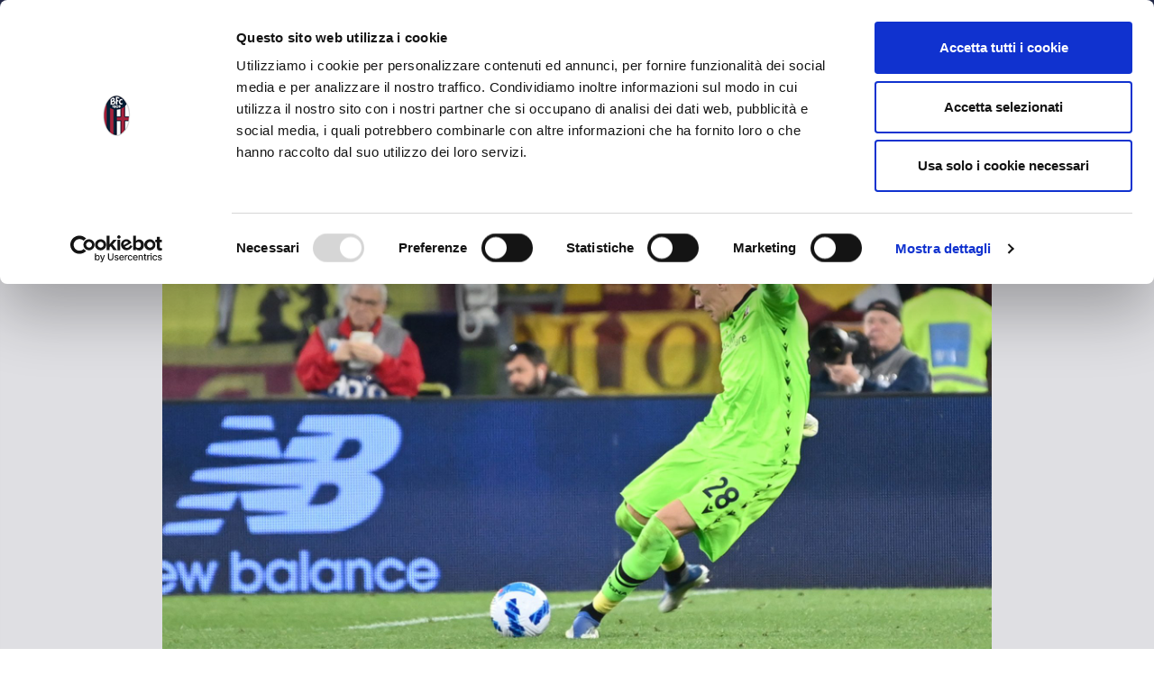

--- FILE ---
content_type: text/html; charset=UTF-8
request_url: https://www.bolognafc.it/en/skorupski-after-romabfc/
body_size: 18243
content:
<!DOCTYPE html>
<html lang="en-US" prefix="og: http://ogp.me/ns#">
  <head>
    <!-- Google tag (gtag.js) -->
<script async src="https://www.googletagmanager.com/gtag/js?id=G-17C3P0DYX9"></script>
<script>
  window.dataLayer = window.dataLayer || [];
  function gtag(){dataLayer.push(arguments);}
  gtag('js', new Date());

  gtag('config', 'G-17C3P0DYX9');
</script>
	  <!-- Google Tag Manager -->
<script>(function(w,d,s,l,i){w[l]=w[l]||[];w[l].push({'gtm.start':
new Date().getTime(),event:'gtm.js'});var f=d.getElementsByTagName(s)[0],
j=d.createElement(s),dl=l!='dataLayer'?'&l='+l:'';j.async=true;j.src=
'https://www.googletagmanager.com/gtm.js?id='+i+dl;f.parentNode.insertBefore(j,f);
})(window,document,'script','dataLayer','GTM-N3Z6TJT');</script>
<!-- End Google Tag Manager -->
  <script id="Cookiebot" src="https://consent.cookiebot.com/uc.js" data-cbid="f6ff2986-d1ca-453a-bc08-3dcbefa6fbb0" type="text/javascript"></script>
    <meta charset="UTF-8">
    <meta http-equiv="X-UA-Compatible" content="IE=edge">
    <meta name="viewport" content="width=device-width, initial-scale=1, shrink-to-fit=no">


    <!-- HTML5 shim and Respond.js for IE8 support of HTML5 elements and media queries -->
    <!--[if lt IE 9]>
      <script src="https://oss.maxcdn.com/html5shiv/3.7.2/html5shiv.min.js"></script>
      <script src="https://oss.maxcdn.com/respond/1.4.2/respond.min.js"></script>
    <![endif]-->


    <title>Skorupski after #RomaBFC &#8211; BolognaFC</title>
<meta name='robots' content='noindex, nofollow' />
	<style>img:is([sizes="auto" i], [sizes^="auto," i]) { contain-intrinsic-size: 3000px 1500px }</style>
	
<!-- Easy Social Share Buttons for WordPress v.10.5 https://socialsharingplugin.com -->
<meta property="og:locale" content="en_US" />
<meta property="og:type" content="article" />
<meta property="og:title" content="Skorupski after #RomaBFC" />
<meta property="og:description" content="“We’re continuing to play well. This is a good point away from home at a difficult ground and we want" />
<meta property="og:url" content="https://www.bolognafc.it/en/skorupski-after-romabfc/" />
<meta property="og:site_name" content="BolognaFC" />
<meta property="article:tag" content="RomaBFC" />
<meta property="article:tag" content="Skoru" />
<meta property="article:section" content="Senza categoria" />
<meta property="article:published_time" content="2022-05-01T23:27:40+02:00" />
<meta property="og:image" content="http://www.bolognafc.it/wp-content/uploads/2022/05/DSC_1106.jpg" />
<!-- / Easy Social Share Buttons for WordPress -->
<!-- Twitter Cards generated by Easy Social Share Buttons for WordPress v10.5 - https://socialsharingplugin.com. You see this message only because you have debug mode ON -->
<meta name="twitter:card" content="summary_large_image" />
<meta name="twitter:domain" content="BolognaFC" />
<meta name="twitter:title" content="Skorupski after #RomaBFC" />
<meta name="twitter:description" content="“We’re continuing to play well. This is a good point away from home at a difficult ground and we want" />
<meta name="twitter:url" content="https://www.bolognafc.it/en/skorupski-after-romabfc/" />
<meta name="twitter:image" content="http://www.bolognafc.it/wp-content/uploads/2022/05/DSC_1106.jpg" />
<link rel='dns-prefetch' href='//fonts.googleapis.com' />
<link rel='dns-prefetch' href='//use.fontawesome.com' />
<link rel="alternate" type="application/rss+xml" title="BolognaFC &raquo; Feed" href="https://www.bolognafc.it/en/feed/" />
<link rel="alternate" type="application/rss+xml" title="BolognaFC &raquo; Comments Feed" href="https://www.bolognafc.it/en/comments/feed/" />
<!-- www.bolognafc.it is managing ads with Advanced Ads 2.0.11 – https://wpadvancedads.com/ --><script id="bolog-ready">
			window.advanced_ads_ready=function(e,a){a=a||"complete";var d=function(e){return"interactive"===a?"loading"!==e:"complete"===e};d(document.readyState)?e():document.addEventListener("readystatechange",(function(a){d(a.target.readyState)&&e()}),{once:"interactive"===a})},window.advanced_ads_ready_queue=window.advanced_ads_ready_queue||[];		</script>
		<link rel='stylesheet' id='wp-block-library-css' href='https://www.bolognafc.it/wp-includes/css/dist/block-library/style.min.css?ver=6.8.3' type='text/css' media='all' />
<style id='classic-theme-styles-inline-css' type='text/css'>
/*! This file is auto-generated */
.wp-block-button__link{color:#fff;background-color:#32373c;border-radius:9999px;box-shadow:none;text-decoration:none;padding:calc(.667em + 2px) calc(1.333em + 2px);font-size:1.125em}.wp-block-file__button{background:#32373c;color:#fff;text-decoration:none}
</style>
<style id='bp-login-form-style-inline-css' type='text/css'>
.widget_bp_core_login_widget .bp-login-widget-user-avatar{float:left}.widget_bp_core_login_widget .bp-login-widget-user-links{margin-left:70px}#bp-login-widget-form label{display:block;font-weight:600;margin:15px 0 5px;width:auto}#bp-login-widget-form input[type=password],#bp-login-widget-form input[type=text]{background-color:#fafafa;border:1px solid #d6d6d6;border-radius:0;font:inherit;font-size:100%;padding:.5em;width:100%}#bp-login-widget-form .bp-login-widget-register-link,#bp-login-widget-form .login-submit{display:inline;width:-moz-fit-content;width:fit-content}#bp-login-widget-form .bp-login-widget-register-link{margin-left:1em}#bp-login-widget-form .bp-login-widget-register-link a{filter:invert(1)}#bp-login-widget-form .bp-login-widget-pwd-link{font-size:80%}

</style>
<style id='bp-member-style-inline-css' type='text/css'>
[data-type="bp/member"] input.components-placeholder__input{border:1px solid #757575;border-radius:2px;flex:1 1 auto;padding:6px 8px}.bp-block-member{position:relative}.bp-block-member .member-content{display:flex}.bp-block-member .user-nicename{display:block}.bp-block-member .user-nicename a{border:none;color:currentColor;text-decoration:none}.bp-block-member .bp-profile-button{width:100%}.bp-block-member .bp-profile-button a.button{bottom:10px;display:inline-block;margin:18px 0 0;position:absolute;right:0}.bp-block-member.has-cover .item-header-avatar,.bp-block-member.has-cover .member-content,.bp-block-member.has-cover .member-description{z-index:2}.bp-block-member.has-cover .member-content,.bp-block-member.has-cover .member-description{padding-top:75px}.bp-block-member.has-cover .bp-member-cover-image{background-color:#c5c5c5;background-position:top;background-repeat:no-repeat;background-size:cover;border:0;display:block;height:150px;left:0;margin:0;padding:0;position:absolute;top:0;width:100%;z-index:1}.bp-block-member img.avatar{height:auto;width:auto}.bp-block-member.avatar-none .item-header-avatar{display:none}.bp-block-member.avatar-none.has-cover{min-height:200px}.bp-block-member.avatar-full{min-height:150px}.bp-block-member.avatar-full .item-header-avatar{width:180px}.bp-block-member.avatar-thumb .member-content{align-items:center;min-height:50px}.bp-block-member.avatar-thumb .item-header-avatar{width:70px}.bp-block-member.avatar-full.has-cover{min-height:300px}.bp-block-member.avatar-full.has-cover .item-header-avatar{width:200px}.bp-block-member.avatar-full.has-cover img.avatar{background:#fffc;border:2px solid #fff;margin-left:20px}.bp-block-member.avatar-thumb.has-cover .item-header-avatar{padding-top:75px}.entry .entry-content .bp-block-member .user-nicename a{border:none;color:currentColor;text-decoration:none}

</style>
<style id='bp-members-style-inline-css' type='text/css'>
[data-type="bp/members"] .components-placeholder.is-appender{min-height:0}[data-type="bp/members"] .components-placeholder.is-appender .components-placeholder__label:empty{display:none}[data-type="bp/members"] .components-placeholder input.components-placeholder__input{border:1px solid #757575;border-radius:2px;flex:1 1 auto;padding:6px 8px}[data-type="bp/members"].avatar-none .member-description{width:calc(100% - 44px)}[data-type="bp/members"].avatar-full .member-description{width:calc(100% - 224px)}[data-type="bp/members"].avatar-thumb .member-description{width:calc(100% - 114px)}[data-type="bp/members"] .member-content{position:relative}[data-type="bp/members"] .member-content .is-right{position:absolute;right:2px;top:2px}[data-type="bp/members"] .columns-2 .member-content .member-description,[data-type="bp/members"] .columns-3 .member-content .member-description,[data-type="bp/members"] .columns-4 .member-content .member-description{padding-left:44px;width:calc(100% - 44px)}[data-type="bp/members"] .columns-3 .is-right{right:-10px}[data-type="bp/members"] .columns-4 .is-right{right:-50px}.bp-block-members.is-grid{display:flex;flex-wrap:wrap;padding:0}.bp-block-members.is-grid .member-content{margin:0 1.25em 1.25em 0;width:100%}@media(min-width:600px){.bp-block-members.columns-2 .member-content{width:calc(50% - .625em)}.bp-block-members.columns-2 .member-content:nth-child(2n){margin-right:0}.bp-block-members.columns-3 .member-content{width:calc(33.33333% - .83333em)}.bp-block-members.columns-3 .member-content:nth-child(3n){margin-right:0}.bp-block-members.columns-4 .member-content{width:calc(25% - .9375em)}.bp-block-members.columns-4 .member-content:nth-child(4n){margin-right:0}}.bp-block-members .member-content{display:flex;flex-direction:column;padding-bottom:1em;text-align:center}.bp-block-members .member-content .item-header-avatar,.bp-block-members .member-content .member-description{width:100%}.bp-block-members .member-content .item-header-avatar{margin:0 auto}.bp-block-members .member-content .item-header-avatar img.avatar{display:inline-block}@media(min-width:600px){.bp-block-members .member-content{flex-direction:row;text-align:left}.bp-block-members .member-content .item-header-avatar,.bp-block-members .member-content .member-description{width:auto}.bp-block-members .member-content .item-header-avatar{margin:0}}.bp-block-members .member-content .user-nicename{display:block}.bp-block-members .member-content .user-nicename a{border:none;color:currentColor;text-decoration:none}.bp-block-members .member-content time{color:#767676;display:block;font-size:80%}.bp-block-members.avatar-none .item-header-avatar{display:none}.bp-block-members.avatar-full{min-height:190px}.bp-block-members.avatar-full .item-header-avatar{width:180px}.bp-block-members.avatar-thumb .member-content{min-height:80px}.bp-block-members.avatar-thumb .item-header-avatar{width:70px}.bp-block-members.columns-2 .member-content,.bp-block-members.columns-3 .member-content,.bp-block-members.columns-4 .member-content{display:block;text-align:center}.bp-block-members.columns-2 .member-content .item-header-avatar,.bp-block-members.columns-3 .member-content .item-header-avatar,.bp-block-members.columns-4 .member-content .item-header-avatar{margin:0 auto}.bp-block-members img.avatar{height:auto;max-width:-moz-fit-content;max-width:fit-content;width:auto}.bp-block-members .member-content.has-activity{align-items:center}.bp-block-members .member-content.has-activity .item-header-avatar{padding-right:1em}.bp-block-members .member-content.has-activity .wp-block-quote{margin-bottom:0;text-align:left}.bp-block-members .member-content.has-activity .wp-block-quote cite a,.entry .entry-content .bp-block-members .user-nicename a{border:none;color:currentColor;text-decoration:none}

</style>
<style id='bp-dynamic-members-style-inline-css' type='text/css'>
.bp-dynamic-block-container .item-options{font-size:.5em;margin:0 0 1em;padding:1em 0}.bp-dynamic-block-container .item-options a.selected{font-weight:600}.bp-dynamic-block-container ul.item-list{list-style:none;margin:1em 0;padding-left:0}.bp-dynamic-block-container ul.item-list li{margin-bottom:1em}.bp-dynamic-block-container ul.item-list li:after,.bp-dynamic-block-container ul.item-list li:before{content:" ";display:table}.bp-dynamic-block-container ul.item-list li:after{clear:both}.bp-dynamic-block-container ul.item-list li .item-avatar{float:left;width:60px}.bp-dynamic-block-container ul.item-list li .item{margin-left:70px}

</style>
<style id='bp-online-members-style-inline-css' type='text/css'>
.widget_bp_core_whos_online_widget .avatar-block,[data-type="bp/online-members"] .avatar-block{display:flex;flex-flow:row wrap}.widget_bp_core_whos_online_widget .avatar-block img,[data-type="bp/online-members"] .avatar-block img{margin:.5em}

</style>
<style id='bp-active-members-style-inline-css' type='text/css'>
.widget_bp_core_recently_active_widget .avatar-block,[data-type="bp/active-members"] .avatar-block{display:flex;flex-flow:row wrap}.widget_bp_core_recently_active_widget .avatar-block img,[data-type="bp/active-members"] .avatar-block img{margin:.5em}

</style>
<style id='global-styles-inline-css' type='text/css'>
:root{--wp--preset--aspect-ratio--square: 1;--wp--preset--aspect-ratio--4-3: 4/3;--wp--preset--aspect-ratio--3-4: 3/4;--wp--preset--aspect-ratio--3-2: 3/2;--wp--preset--aspect-ratio--2-3: 2/3;--wp--preset--aspect-ratio--16-9: 16/9;--wp--preset--aspect-ratio--9-16: 9/16;--wp--preset--color--black: #000000;--wp--preset--color--cyan-bluish-gray: #abb8c3;--wp--preset--color--white: #ffffff;--wp--preset--color--pale-pink: #f78da7;--wp--preset--color--vivid-red: #cf2e2e;--wp--preset--color--luminous-vivid-orange: #ff6900;--wp--preset--color--luminous-vivid-amber: #fcb900;--wp--preset--color--light-green-cyan: #7bdcb5;--wp--preset--color--vivid-green-cyan: #00d084;--wp--preset--color--pale-cyan-blue: #8ed1fc;--wp--preset--color--vivid-cyan-blue: #0693e3;--wp--preset--color--vivid-purple: #9b51e0;--wp--preset--gradient--vivid-cyan-blue-to-vivid-purple: linear-gradient(135deg,rgba(6,147,227,1) 0%,rgb(155,81,224) 100%);--wp--preset--gradient--light-green-cyan-to-vivid-green-cyan: linear-gradient(135deg,rgb(122,220,180) 0%,rgb(0,208,130) 100%);--wp--preset--gradient--luminous-vivid-amber-to-luminous-vivid-orange: linear-gradient(135deg,rgba(252,185,0,1) 0%,rgba(255,105,0,1) 100%);--wp--preset--gradient--luminous-vivid-orange-to-vivid-red: linear-gradient(135deg,rgba(255,105,0,1) 0%,rgb(207,46,46) 100%);--wp--preset--gradient--very-light-gray-to-cyan-bluish-gray: linear-gradient(135deg,rgb(238,238,238) 0%,rgb(169,184,195) 100%);--wp--preset--gradient--cool-to-warm-spectrum: linear-gradient(135deg,rgb(74,234,220) 0%,rgb(151,120,209) 20%,rgb(207,42,186) 40%,rgb(238,44,130) 60%,rgb(251,105,98) 80%,rgb(254,248,76) 100%);--wp--preset--gradient--blush-light-purple: linear-gradient(135deg,rgb(255,206,236) 0%,rgb(152,150,240) 100%);--wp--preset--gradient--blush-bordeaux: linear-gradient(135deg,rgb(254,205,165) 0%,rgb(254,45,45) 50%,rgb(107,0,62) 100%);--wp--preset--gradient--luminous-dusk: linear-gradient(135deg,rgb(255,203,112) 0%,rgb(199,81,192) 50%,rgb(65,88,208) 100%);--wp--preset--gradient--pale-ocean: linear-gradient(135deg,rgb(255,245,203) 0%,rgb(182,227,212) 50%,rgb(51,167,181) 100%);--wp--preset--gradient--electric-grass: linear-gradient(135deg,rgb(202,248,128) 0%,rgb(113,206,126) 100%);--wp--preset--gradient--midnight: linear-gradient(135deg,rgb(2,3,129) 0%,rgb(40,116,252) 100%);--wp--preset--font-size--small: 13px;--wp--preset--font-size--medium: 20px;--wp--preset--font-size--large: 36px;--wp--preset--font-size--x-large: 42px;--wp--preset--spacing--20: 0.44rem;--wp--preset--spacing--30: 0.67rem;--wp--preset--spacing--40: 1rem;--wp--preset--spacing--50: 1.5rem;--wp--preset--spacing--60: 2.25rem;--wp--preset--spacing--70: 3.38rem;--wp--preset--spacing--80: 5.06rem;--wp--preset--shadow--natural: 6px 6px 9px rgba(0, 0, 0, 0.2);--wp--preset--shadow--deep: 12px 12px 50px rgba(0, 0, 0, 0.4);--wp--preset--shadow--sharp: 6px 6px 0px rgba(0, 0, 0, 0.2);--wp--preset--shadow--outlined: 6px 6px 0px -3px rgba(255, 255, 255, 1), 6px 6px rgba(0, 0, 0, 1);--wp--preset--shadow--crisp: 6px 6px 0px rgba(0, 0, 0, 1);}:where(.is-layout-flex){gap: 0.5em;}:where(.is-layout-grid){gap: 0.5em;}body .is-layout-flex{display: flex;}.is-layout-flex{flex-wrap: wrap;align-items: center;}.is-layout-flex > :is(*, div){margin: 0;}body .is-layout-grid{display: grid;}.is-layout-grid > :is(*, div){margin: 0;}:where(.wp-block-columns.is-layout-flex){gap: 2em;}:where(.wp-block-columns.is-layout-grid){gap: 2em;}:where(.wp-block-post-template.is-layout-flex){gap: 1.25em;}:where(.wp-block-post-template.is-layout-grid){gap: 1.25em;}.has-black-color{color: var(--wp--preset--color--black) !important;}.has-cyan-bluish-gray-color{color: var(--wp--preset--color--cyan-bluish-gray) !important;}.has-white-color{color: var(--wp--preset--color--white) !important;}.has-pale-pink-color{color: var(--wp--preset--color--pale-pink) !important;}.has-vivid-red-color{color: var(--wp--preset--color--vivid-red) !important;}.has-luminous-vivid-orange-color{color: var(--wp--preset--color--luminous-vivid-orange) !important;}.has-luminous-vivid-amber-color{color: var(--wp--preset--color--luminous-vivid-amber) !important;}.has-light-green-cyan-color{color: var(--wp--preset--color--light-green-cyan) !important;}.has-vivid-green-cyan-color{color: var(--wp--preset--color--vivid-green-cyan) !important;}.has-pale-cyan-blue-color{color: var(--wp--preset--color--pale-cyan-blue) !important;}.has-vivid-cyan-blue-color{color: var(--wp--preset--color--vivid-cyan-blue) !important;}.has-vivid-purple-color{color: var(--wp--preset--color--vivid-purple) !important;}.has-black-background-color{background-color: var(--wp--preset--color--black) !important;}.has-cyan-bluish-gray-background-color{background-color: var(--wp--preset--color--cyan-bluish-gray) !important;}.has-white-background-color{background-color: var(--wp--preset--color--white) !important;}.has-pale-pink-background-color{background-color: var(--wp--preset--color--pale-pink) !important;}.has-vivid-red-background-color{background-color: var(--wp--preset--color--vivid-red) !important;}.has-luminous-vivid-orange-background-color{background-color: var(--wp--preset--color--luminous-vivid-orange) !important;}.has-luminous-vivid-amber-background-color{background-color: var(--wp--preset--color--luminous-vivid-amber) !important;}.has-light-green-cyan-background-color{background-color: var(--wp--preset--color--light-green-cyan) !important;}.has-vivid-green-cyan-background-color{background-color: var(--wp--preset--color--vivid-green-cyan) !important;}.has-pale-cyan-blue-background-color{background-color: var(--wp--preset--color--pale-cyan-blue) !important;}.has-vivid-cyan-blue-background-color{background-color: var(--wp--preset--color--vivid-cyan-blue) !important;}.has-vivid-purple-background-color{background-color: var(--wp--preset--color--vivid-purple) !important;}.has-black-border-color{border-color: var(--wp--preset--color--black) !important;}.has-cyan-bluish-gray-border-color{border-color: var(--wp--preset--color--cyan-bluish-gray) !important;}.has-white-border-color{border-color: var(--wp--preset--color--white) !important;}.has-pale-pink-border-color{border-color: var(--wp--preset--color--pale-pink) !important;}.has-vivid-red-border-color{border-color: var(--wp--preset--color--vivid-red) !important;}.has-luminous-vivid-orange-border-color{border-color: var(--wp--preset--color--luminous-vivid-orange) !important;}.has-luminous-vivid-amber-border-color{border-color: var(--wp--preset--color--luminous-vivid-amber) !important;}.has-light-green-cyan-border-color{border-color: var(--wp--preset--color--light-green-cyan) !important;}.has-vivid-green-cyan-border-color{border-color: var(--wp--preset--color--vivid-green-cyan) !important;}.has-pale-cyan-blue-border-color{border-color: var(--wp--preset--color--pale-cyan-blue) !important;}.has-vivid-cyan-blue-border-color{border-color: var(--wp--preset--color--vivid-cyan-blue) !important;}.has-vivid-purple-border-color{border-color: var(--wp--preset--color--vivid-purple) !important;}.has-vivid-cyan-blue-to-vivid-purple-gradient-background{background: var(--wp--preset--gradient--vivid-cyan-blue-to-vivid-purple) !important;}.has-light-green-cyan-to-vivid-green-cyan-gradient-background{background: var(--wp--preset--gradient--light-green-cyan-to-vivid-green-cyan) !important;}.has-luminous-vivid-amber-to-luminous-vivid-orange-gradient-background{background: var(--wp--preset--gradient--luminous-vivid-amber-to-luminous-vivid-orange) !important;}.has-luminous-vivid-orange-to-vivid-red-gradient-background{background: var(--wp--preset--gradient--luminous-vivid-orange-to-vivid-red) !important;}.has-very-light-gray-to-cyan-bluish-gray-gradient-background{background: var(--wp--preset--gradient--very-light-gray-to-cyan-bluish-gray) !important;}.has-cool-to-warm-spectrum-gradient-background{background: var(--wp--preset--gradient--cool-to-warm-spectrum) !important;}.has-blush-light-purple-gradient-background{background: var(--wp--preset--gradient--blush-light-purple) !important;}.has-blush-bordeaux-gradient-background{background: var(--wp--preset--gradient--blush-bordeaux) !important;}.has-luminous-dusk-gradient-background{background: var(--wp--preset--gradient--luminous-dusk) !important;}.has-pale-ocean-gradient-background{background: var(--wp--preset--gradient--pale-ocean) !important;}.has-electric-grass-gradient-background{background: var(--wp--preset--gradient--electric-grass) !important;}.has-midnight-gradient-background{background: var(--wp--preset--gradient--midnight) !important;}.has-small-font-size{font-size: var(--wp--preset--font-size--small) !important;}.has-medium-font-size{font-size: var(--wp--preset--font-size--medium) !important;}.has-large-font-size{font-size: var(--wp--preset--font-size--large) !important;}.has-x-large-font-size{font-size: var(--wp--preset--font-size--x-large) !important;}
:where(.wp-block-post-template.is-layout-flex){gap: 1.25em;}:where(.wp-block-post-template.is-layout-grid){gap: 1.25em;}
:where(.wp-block-columns.is-layout-flex){gap: 2em;}:where(.wp-block-columns.is-layout-grid){gap: 2em;}
:root :where(.wp-block-pullquote){font-size: 1.5em;line-height: 1.6;}
</style>
<link rel='stylesheet' id='yz-opensans-css' href='https://fonts.googleapis.com/css?family=Open+Sans%3A400%2C600&#038;ver=2.6.2' type='text/css' media='all' />
<link rel='stylesheet' id='youzer-css' href='https://www.bolognafc.it/wp-content/plugins/youzer/includes/public/assets/css/youzer.min.css?ver=2.6.2' type='text/css' media='all' />
<link rel='stylesheet' id='yz-headers-css' href='https://www.bolognafc.it/wp-content/plugins/youzer/includes/public/assets/css/yz-headers.min.css?ver=2.6.2' type='text/css' media='all' />
<link rel='stylesheet' id='yz-scheme-css' href='https://www.bolognafc.it/wp-content/plugins/youzer/includes/public/assets/css/schemes/yz-blue-scheme.min.css?ver=2.6.2' type='text/css' media='all' />
<link rel='stylesheet' id='dashicons-css' href='https://www.bolognafc.it/wp-includes/css/dashicons.min.css?ver=6.8.3' type='text/css' media='all' />
<link rel='stylesheet' id='yz-social-css' href='https://www.bolognafc.it/wp-content/plugins/youzer/includes/public/assets/css/yz-social.min.css?ver=2.6.2' type='text/css' media='all' />
<link rel='stylesheet' id='yz-icons-css' href='https://www.bolognafc.it/wp-content/plugins/youzer/includes/admin/assets/css/all.min.css?ver=2.6.2' type='text/css' media='all' />
<link rel='stylesheet' id='youzer-customStyle-css' href='https://www.bolognafc.it/wp-content/plugins/youzer/includes/admin/assets/css/custom-script.css?ver=6.8.3' type='text/css' media='all' />
<style id='youzer-customStyle-inline-css' type='text/css'>
.field-visibility-settings-toggle, .field-visibility-settings-notoggle{display:none;}
</style>
<link rel='stylesheet' id='fontaw-css' href='https://use.fontawesome.com/releases/v5.5.0/css/all.css' type='text/css' media='all' />
<link rel='stylesheet' id='rvcss-css' href='https://www.bolognafc.it/wp-content/themes/bolognafc/css/styles.css?ver=13' type='text/css' media='all' />
<link rel='stylesheet' id='subscribe-forms-css-css' href='https://www.bolognafc.it/wp-content/plugins/easy-social-share-buttons3/assets/modules/subscribe-forms.css?ver=10.5' type='text/css' media='all' />
<link rel='stylesheet' id='click2tweet-css-css' href='https://www.bolognafc.it/wp-content/plugins/easy-social-share-buttons3/assets/modules/click-to-tweet.css?ver=10.5' type='text/css' media='all' />
<link rel='stylesheet' id='easy-social-share-buttons-css' href='https://www.bolognafc.it/wp-content/plugins/easy-social-share-buttons3/assets/css/easy-social-share-buttons.css?ver=10.5' type='text/css' media='all' />
<style id='easy-social-share-buttons-inline-css' type='text/css'>
.essb_links .essb_link_mastodon { --essb-network: #6364ff;}
</style>
<link rel='stylesheet' id='logy-style-css' href='https://www.bolognafc.it/wp-content/plugins/youzer/includes/logy/includes/public/assets/css/logy.min.css?ver=2.6.2' type='text/css' media='all' />
<link rel='stylesheet' id='logy-customStyle-css' href='https://www.bolognafc.it/wp-content/plugins/youzer/includes/admin/assets/css/custom-script.css?ver=6.8.3' type='text/css' media='all' />
<script type="text/javascript" src="https://www.bolognafc.it/wp-includes/js/jquery/jquery.min.js?ver=3.7.1" id="jquery-core-js"></script>
<script type="text/javascript" id="advanced-ads-advanced-js-js-extra">
/* <![CDATA[ */
var advads_options = {"blog_id":"1","privacy":{"enabled":false,"state":"not_needed"}};
/* ]]> */
</script>
<script type="text/javascript" src="https://www.bolognafc.it/wp-content/plugins/advanced-ads/public/assets/js/advanced.min.js?ver=2.0.11" id="advanced-ads-advanced-js-js"></script>
<script id="essb-inline-js"></script><link rel="canonical" href="https://www.bolognafc.it/en/skorupski-after-romabfc/" />

<!-- This site is using AdRotate v5.15.1 to display their advertisements - https://ajdg.solutions/ -->
<!-- AdRotate CSS -->
<style type="text/css" media="screen">
	.g { margin:0px; padding:0px; overflow:hidden; line-height:1; zoom:1; }
	.g img { height:auto; }
	.g-col { position:relative; float:left; }
	.g-col:first-child { margin-left: 0; }
	.g-col:last-child { margin-right: 0; }
	@media only screen and (max-width: 480px) {
		.g-col, .g-dyn, .g-single { width:100%; margin-left:0; margin-right:0; }
	}
</style>
<!-- /AdRotate CSS -->


	<script type="text/javascript">var ajaxurl = 'https://www.bolognafc.it/wp-admin/admin-ajax.php';</script>

<script type="text/javascript">
		var advadsCfpQueue = [];
		var advadsCfpAd = function( adID ){
			if ( 'undefined' == typeof advadsProCfp ) { advadsCfpQueue.push( adID ) } else { advadsProCfp.addElement( adID ) }
		};
		</script>
		
	<style>

	
		</style>


<link rel="icon" href="https://www.bolognafc.it/wp-content/uploads/2025/03/cropped-favicon-32x32.png" sizes="32x32" />
<link rel="icon" href="https://www.bolognafc.it/wp-content/uploads/2025/03/cropped-favicon-192x192.png" sizes="192x192" />
<link rel="apple-touch-icon" href="https://www.bolognafc.it/wp-content/uploads/2025/03/cropped-favicon-180x180.png" />
<meta name="msapplication-TileImage" content="https://www.bolognafc.it/wp-content/uploads/2025/03/cropped-favicon-270x270.png" />
		<style type="text/css" id="wp-custom-css">
			@media (min-width: 1025px) {
    .player-opening .player-name h1 {
        font-size: 68px;
    }
}
@media (min-width: 992px) {
    .player-opening .player-name h1 {
        font-size: 50px;
        display: block;
    }
}		</style>
		
    <!--<script>
      (function(i,s,o,g,r,a,m){i['GoogleAnalyticsObject']=r;i[r]=i[r]||function(){
      (i[r].q=i[r].q||[]).push(arguments)},i[r].l=1*new Date();a=s.createElement(o),
      m=s.getElementsByTagName(o)[0];a.async=1;a.src=g;m.parentNode.insertBefore(a,m)
      })(window,document,'script','https://www.google-analytics.com/analytics.js','ga');

      ga('create', 'UA-17763118-1', 'auto');
      ga('send', 'pageview');

    </script>-->

    <style type="text/css">
      body.page-id-177021 .opening-family .video-area::before,
      body.page-id-177021 .opening-family .video-area:before{
        display: none !important;
      }
      body.page-id-177021 .opening-family{
        margin-bottom: 60px;
      }
      body.page-id-177021 .gallery-text {
        padding: 30px 0 !important;
      }
      body.page-id-177021 .image_chiusura_block{
        margin-top: 60px !important;
      }
      .block-affiliate .affiliate-repeater .single-affiliata h4{
        font-size: 16px;
        line-height: 1.1;
        margin-bottom: 10px;
        min-height: 64px;
      }
      body.page-id-177355 .block-affiliate .affiliate-repeater .single-affiliata p,
      body.page-id-177242 .block-affiliate .affiliate-repeater .single-affiliata p,
      body.page-id-177303 .block-affiliate .affiliate-repeater .single-affiliata p,
      body.page-id-177230 .block-affiliate .affiliate-repeater .single-affiliata p,
      body.page-id-177118 .block-affiliate .affiliate-repeater .single-affiliata p{
        font-size: 14px;
        line-height: 1.3;
      }
      body.page-id-177355 .block-affiliate .affiliate-repeater .single-affiliata,
      body.page-id-177242 .block-affiliate .affiliate-repeater .single-affiliata,
      body.page-id-177303 .block-affiliate .affiliate-repeater .single-affiliata,
      body.page-id-177230 .block-affiliate .affiliate-repeater .single-affiliata,
      body.page-id-177118 .block-affiliate .affiliate-repeater .single-affiliata{
        font-size: 14px;
        line-height: 1.4;
      }
      body.page-id-177355 .block-affiliate .affiliate-repeater .single-affiliata p a,
      body.page-id-177242 .block-affiliate .affiliate-repeater .single-affiliata p a,
      body.page-id-177303 .block-affiliate .affiliate-repeater .single-affiliata p a,
      body.page-id-177230 .block-affiliate .affiliate-repeater .single-affiliata p a,
      body.page-id-177118 .block-affiliate .affiliate-repeater .single-affiliata p a{
        color: #C52833;
        font-weight: bold;
      }
      body.page-id-177355 .block-affiliate .affiliate-repeater .single-affiliata,
      body.page-id-177242 .block-affiliate .affiliate-repeater .single-affiliata,
      body.page-id-177303 .block-affiliate .affiliate-repeater .single-affiliata,
      body.page-id-177230 .block-affiliate .affiliate-repeater .single-affiliata,
      body.page-id-177118 .block-affiliate .affiliate-repeater .single-affiliata{
          width: calc(100% - 20px);
      }
      @media (min-width: 768px){
        body.page-id-177355 .block-affiliate .affiliate-repeater .single-affiliata,
        body.page-id-177242 .block-affiliate .affiliate-repeater .single-affiliata,
        body.page-id-177303 .block-affiliate .affiliate-repeater .single-affiliata,
        body.page-id-177230 .block-affiliate .affiliate-repeater .single-affiliata,
        body.page-id-177118 .block-affiliate .affiliate-repeater .single-affiliata {
            width: calc(50% - 25px);
        }
      }
      @media (min-width: 992px){
        body.page-id-177355 .block-affiliate .affiliate-repeater .single-affiliata,
        body.page-id-177242 .block-affiliate .affiliate-repeater .single-affiliata,
        body.page-id-177303 .block-affiliate .affiliate-repeater .single-affiliata,
        body.page-id-177230 .block-affiliate .affiliate-repeater .single-affiliata,
        body.page-id-177118 .block-affiliate .affiliate-repeater .single-affiliata {
            width: calc(33.333% - 2px);
        }
      }
      @media (min-width: 1025px){
        body.page-id-177355 .block-affiliate .affiliate-repeater .single-affiliata,
        body.page-id-177242 .block-affiliate .affiliate-repeater .single-affiliata,
        body.page-id-177303 .block-affiliate .affiliate-repeater .single-affiliata,
        body.page-id-177230 .block-affiliate .affiliate-repeater .single-affiliata,
        body.page-id-177118 .block-affiliate .affiliate-repeater .single-affiliata {
            width: calc(33.333% - 25px);
        }
      }
    </style>
    <link rel="manifest" href="https://www.bolognafc.it/en/home-3-2-2-2/manifest.json">
    
    <!-- FUNNEL ACQUISTO BIGLIETI -->
    <script>
      var _paq = window._paq = window._paq || [];
      /* tracker methods like "setCustomDimension" should be called before "trackPageView" */
      _paq.push(["setCookieDomain","*.bolognafc.it"]);
      _paq.push(["setDomains",["*.bolognafc.it","*.vivaticket.com"]]);
      _paq.push(["enableCrossDomainLinking"]);
      _paq.push(['setCustomDimension', customDimensionId = 1, customDimensionValue =
      'www.bolognafc.it']);
      _paq.push(['trackPageView']);
      _paq.push(['enableLinkTracking']);
    </script>
    <!-- FUNNEL ACQUISTO BIGLIETI -->

</head>

<body class="bp-legacy wp-singular post-template-default single single-post postid-206391 single-format-standard wp-theme-bolognafc yz-blue-scheme not-logged-in essb-10.5 aa-prefix-bolog-">
	<!-- Google Tag Manager (noscript) -->
<noscript><iframe src="https://www.googletagmanager.com/ns.html?id=GTM-N3Z6TJT"
height="0" width="0" style="display:none;visibility:hidden"></iframe></noscript>
<!-- End Google Tag Manager (noscript) -->
<!-- TEST -->
<!-- <div id="barba-wrapper">
  <div class="barba-container"> -->
    <div id="morphsearch" class="morphsearch">
	<form class="morphsearch-form" role="search" method="get" action="https://www.bolognafc.it/">
		<input class="morphsearch-input" type="search" placeholder="Search..." value="" name="s" title="Cerca:" autocomplete="off" />
		<button class="morphsearch-submit" aria-label="Cerca" type="submit"></button>
	</form>
	<div class="morphsearch-content">
		<div class="dummy-column">
			<h2>Latest News</h2>
        			<a class="dummy-media-object" href="https://www.bolognafc.it/en/skorupski-medical-update/">
                                  <img class="round" src="https://www.bolognafc.it/wp-content/uploads/2025/11/MIKI8083-scaled.jpg" alt=""  />
            				<h3>Skorupski medical update</h3>
  			</a>
          			<a class="dummy-media-object" href="https://www.bolognafc.it/en/media-accreditation/">
                                  <img class="round" src="https://www.bolognafc.it/wp-content/uploads/2024/08/WhatsApp-Image-2024-08-14-at-09.59.28.jpeg" alt=""  />
            				<h3>Media accreditation for #BFCSalzburg</h3>
  			</a>
          			<a class="dummy-media-object" href="https://www.bolognafc.it/en/tickets-for-bfccremonese-and-bfcparma-tickets-on-sale-from-tomorrow/">
                                  <img class="round" src="https://www.bolognafc.it/wp-content/uploads/2025/11/MIKK0064-scaled-e1762861919244.jpg" alt=""  />
            				<h3>Tickets for #BFCCremonese and #BFCParma Tickets on sale from tomorrow</h3>
  			</a>
          			<a class="dummy-media-object" href="https://www.bolognafc.it/en/youth-sector-players-called-up-to-national-teams/">
                                  <img class="round" src="https://www.bolognafc.it/wp-content/uploads/2025/11/Bousnina.jpg" alt=""  />
            				<h3>Youth sector: players called up to national teams</h3>
  			</a>
          			<a class="dummy-media-object" href="https://www.bolognafc.it/en/cambiaghi-called-up-to-the-national-team/">
                                  <img class="round" src="https://www.bolognafc.it/wp-content/uploads/2025/11/MIKI7425-scaled.jpg" alt=""  />
            				<h3>CAMBIAGHI CALLED UP TO THE NATIONAL TEAM</h3>
  			</a>
          			<a class="dummy-media-object" href="https://www.bolognafc.it/en/rossoblu-debut-for-pessina/">
                                  <img class="round" src="https://www.bolognafc.it/wp-content/uploads/2025/11/MIKI8282-scaled.jpg" alt=""  />
            				<h3>ROSSOBLÙ DEBUT FOR PESSINA</h3>
  			</a>
                      

		</div>


		<div class="dummy-column">
			<h2>Latest BFCTV</h2>
        			<a class="dummy-media-object" href="https://www.bolognafc.it/en/bolognafctv/milan-0-1-bologna-%ef%b8%b1-coppa-italia-final-highlights/">
                                  <img class="round" src="https://www.bolognafc.it/wp-content/uploads/2025/05/DSC_6346-1-scaled.jpg" alt=""  />
            				<h3>Milan 0-1 Bologna︱Coppa Italia final highlights</h3>
  			</a>
          			<a class="dummy-media-object" href="https://www.bolognafc.it/en/bolognafctv/bologna-vs-monza-highlights-%e2%9a%bd%ef%b8%8f-2/">
                                  <img class="round" src="https://www.bolognafc.it/wp-content/uploads/2025/01/883314-scaled.jpg" alt=""  />
            				<h3>BOLOGNA vs. MONZA | HIGHLIGHTS ⚽️</h3>
  			</a>
          			<a class="dummy-media-object" href="https://www.bolognafc.it/en/bolognafctv/bologna-vs-roma-highlights-%e2%9a%bd%ef%b8%8f-2/">
                                  <img class="round" src="https://www.bolognafc.it/wp-content/uploads/2025/01/MIKI5527-scaled.jpg" alt=""  />
            				<h3>BOLOGNA vs. ROMA | HIGHLIGHTS ⚽️</h3>
  			</a>
          			<a class="dummy-media-object" href="https://www.bolognafc.it/en/bolognafctv/roma-vs-bologna-highlights-%e2%9a%bd%ef%b8%8f-2/">
                                  <img class="round" src="https://www.bolognafc.it/wp-content/uploads/2024/11/DSC_0810-scaled.jpg" alt=""  />
            				<h3>ROMA VS. BOLOGNA | HIGHLIGHTS ⚽️</h3>
  			</a>
          			<a class="dummy-media-object" href="https://www.bolognafc.it/en/bolognafctv/bologna-vs-atalanta-highlights-%e2%9a%bd%ef%b8%8f-2/">
                                  <img class="round" src="https://www.bolognafc.it/wp-content/uploads/2024/09/00796012g-scaled.jpg" alt=""  />
            				<h3>BOLOGNA VS. ATALANTA | HIGHLIGHTS ⚽️</h3>
  			</a>
          			<a class="dummy-media-object" href="https://www.bolognafc.it/en/bolognafctv/napoli-vs-bologna-highlights-%e2%9a%bd%ef%b8%8f-2/">
                                  <img class="round" src="https://www.bolognafc.it/wp-content/uploads/2024/08/IMG_1891-scaled.jpeg" alt=""  />
            				<h3>NAPOLI VS. BOLOGNA | HIGHLIGHTS  ⚽️</h3>
  			</a>
                      		</div>

		<div class="dummy-column">
			<h2>Popular Tag</h2>
      			<a class="dummy-media-object" href="https://www.bolognafc.it/en/tag/training/">
				<h3>#training</h3>
			</a>
        			<a class="dummy-media-object" href="https://www.bolognafc.it/en/tag/press/">
				<h3>#Press</h3>
			</a>
        			<a class="dummy-media-object" href="https://www.bolognafc.it/en/tag/mvp-en/">
				<h3>#MVP</h3>
			</a>
        			<a class="dummy-media-object" href="https://www.bolognafc.it/en/tag/donadoni-en/">
				<h3>#Donadoni</h3>
			</a>
        			<a class="dummy-media-object" href="https://www.bolognafc.it/en/tag/history/">
				<h3>#History</h3>
			</a>
        			<a class="dummy-media-object" href="https://www.bolognafc.it/en/tag/referee/">
				<h3>##Referee</h3>
			</a>
              
		</div>

	</div><!-- /morphsearch-content -->
	<span class="morphsearch-close"></span>
</div><!-- /morphsearch -->
        <header class="main-header v_list-hamb home_mod enabled" id="bfcheader">
  <div class="container-fluid">
    <div class="row align-items-center">
      <div class="hamb_col">
        <div class="hamburger-cont">
          <button class="hamburger three-lines_mod" aria-label="Open menu" id="openmenu">
            <div class="middle-line"></div>
          </button>
        </div>
      </div>
      <div class="logo_col">
        <div class="logo" >
          <a href="https://www.bolognafc.it/en/home-3-2-2-2" aria-label="Homepage - Bologna FC">
            <img src="https://www.bolognafc.it/wp-content/uploads/2024/07/logo-bologna-1.png" class="img-fluid" alt="Bologna FC" />
          </a>
        </div>
      </div>
      <div class="menu-list_col">
        <div class="nav-menu" role="navigation">
          <ul id="menu-top-menu-en" class=""><li id="menu-item-90405" class="menu-item menu-item-type-post_type menu-item-object-page menu-item-90405"><a href="https://www.bolognafc.it/en/news-2/">News</a></li>
<li id="menu-item-93825" class="menu-item menu-item-type-post_type menu-item-object-page menu-item-93825"><a href="https://www.bolognafc.it/en/season/">Season</a></li>
<li id="menu-item-90407" class="menu-item menu-item-type-post_type menu-item-object-page menu-item-90407"><a href="https://www.bolognafc.it/en/partners-2/">Marketing</a></li>
</ul>        </div>
        <div class="nav-menu action-menu" role="navigation">
          <ul id="menu-action-menu-en" class="action-menu__wrap"><li id="menu-item-229726" class="action-menu__item action-menu__item--mybfc menu-item menu-item-type-custom menu-item-object-custom menu-item-229726"><a href="https://mybfc.bolognafc.it/">MyBFC</a></li>
<li id="menu-item-218337" class="action-menu__item action-menu__item--tickets menu-item menu-item-type-post_type menu-item-object-page menu-item-218337"><a href="https://www.bolognafc.it/en/tickets/">Tickets</a></li>
<li id="menu-item-218338" class="action-menu__item action-menu__item--store trackg menu-item menu-item-type-custom menu-item-object-custom menu-item-218338"><a target="_blank" href="https://www.bolognafcstore.com/gb?fr=1&#038;utm_source=Sito_Bologna&#038;utm_medium=menu_ENG&#038;utm_campaign=sitoistituzionale">Store</a></li>
</ul>        </div>
      </div>
      <div class="user-list_col">
        <div class="list-u-area">
          <ul>
            <li>
              <a href="#" id="domorph" title="Search" aria-label="Search">
                <svg width="16px" height="16px" viewBox="0 0 16 16" version="1.1" xmlns="http://www.w3.org/2000/svg" xmlns:xlink="http://www.w3.org/1999/xlink">
                  <g id="Symbols" stroke="none" stroke-width="1" fill="none" fill-rule="evenodd">
                    <g id="navigation/nav-bar-home" transform="translate(-908.000000, -33.000000)" stroke="#FFFFFF">
                      <g id="icn/menu/search" transform="translate(905.000000, 31.000000)">
                        <g id="Group-3" transform="translate(11.333333, 10.666667) rotate(-45.000000) translate(-11.333333, -10.666667) translate(5.333333, 1.333333)">
                          <path d="M6,11.6648651 L6,14.9816904 L6,11.6648651 Z M6,14.9816904 L6,18 L6,14.9816904 Z M6,11.6648651 L6,11.3663494 L6.59341661,11.3007505 C9.2793474,11.003836 11.3333333,8.72478862 11.3333333,6 C11.3333333,3.05448133 8.94551867,0.666666667 6,0.666666667 C3.05448133,0.666666667 0.666666667,3.05448133 0.666666667,6 C0.666666667,8.72478862 2.7206526,11.003836 5.40658339,11.3007505 L6,11.3663494 L6,11.6648651 Z" id="Combined-Shape" stroke-width="1.33333333" fill-rule="nonzero"></path>
                        </g>
                      </g>
                    </g>
                  </g>
                </svg>
              </a>
            </li>


            <li>
                                <a href="">
                  
                  <svg width="16px" height="16px" viewBox="0 0 16 16" version="1.1" xmlns="http://www.w3.org/2000/svg" xmlns:xlink="http://www.w3.org/1999/xlink">
                    <g id="Symbols" stroke="none" stroke-width="1" fill="none" fill-rule="evenodd">
                      <g id="navigation/nav-bar-home" transform="translate(-942.000000, -33.000000)" stroke="#FFFFFF">
                        <g id="icn/menu/account" transform="translate(940.000000, 31.000000)">
                          <g id="Group-2" transform="translate(2.666667, 2.666667)">
                            <path d="M13.9656258,14 C13.6337373,10.8268987 10.9322877,8.66666667 7.33333333,8.66666667 C3.73437894,8.66666667 1.03292932,10.8268987 0.701040905,14 C2.99264363,14 3.35664274,14 7.59861592,14 C8.92863949,14 8.92863949,14 10.2190605,14 C12.4307373,14 12.7481756,14 13.9656258,14 Z" id="Oval-Copy" stroke-width="1.33333333" fill-rule="nonzero"></path>
                            <circle id="Oval" stroke-width="1.33333333" fill-rule="nonzero" cx="7.33333333" cy="4.66666667" r="4"></circle>
                          </g>
                        </g>
                      </g>
                    </g>
                  </svg>
                  </a>
                              </li>

            <li class="lang_area">
              <ul><li ><a href="https://www.bolognafc.it/">IT</a></li><li class="active"><a href="https://www.bolognafc.it/en/skorupski-after-romabfc/">EN</a></li></ul>            </li>
          </ul>
        </div>
      </div>
    </div>
  </div>
</header>

<div class="mobile-menu v_hamburger center_mod">
  <div class="container-fluid">
    <div class="row align-items-center">
      <div class="col">
        <ul id="menu-top-menu-en-1" class=""><li class="menu-item menu-item-type-post_type menu-item-object-page menu-item-90405"><a href="https://www.bolognafc.it/en/news-2/">News</a></li>
<li class="menu-item menu-item-type-post_type menu-item-object-page menu-item-93825"><a href="https://www.bolognafc.it/en/season/">Season</a></li>
<li class="menu-item menu-item-type-post_type menu-item-object-page menu-item-90407"><a href="https://www.bolognafc.it/en/partners-2/">Marketing</a></li>
</ul>      </div>
    </div>
  </div>
</div>

<div id="overlay"></div>
<div id="side-menu">
  <div class="d-none d-sm-block">
    <ul id="menu-side-menu-en" class=""><li id="menu-item-90419" class="menu-item menu-item-type-post_type menu-item-object-page menu-item-90419"><a href="https://www.bolognafc.it/en/tickets/">Tickets</a></li>
<li id="menu-item-90424" class="trackg menu-item menu-item-type-custom menu-item-object-custom menu-item-90424"><a target="_blank" href="https://www.bolognafcstore.com/gb?fr=1&#038;utm_source=Sito_Bologna&#038;utm_medium=menu_ENG&#038;utm_campaign=sitoistituzionale">Online Store</a></li>
<li id="menu-item-242870" class="menu-item menu-item-type-post_type menu-item-object-page menu-item-242870"><a href="https://www.bolognafc.it/news/">News</a></li>
<li id="menu-item-93824" class="menu-item menu-item-type-post_type menu-item-object-page menu-item-93824"><a href="https://www.bolognafc.it/en/season/">Season</a></li>
<li id="menu-item-90421" class="menu-item menu-item-type-post_type menu-item-object-page menu-item-90421"><a href="https://www.bolognafc.it/en/partners-2/">Marketing</a></li>
<li id="menu-item-90664" class="menu-item menu-item-type-post_type menu-item-object-page menu-item-90664"><a href="https://www.bolognafc.it/esports/">eSports</a></li>
<li id="menu-item-90409" class="menu-item menu-item-type-post_type menu-item-object-page menu-item-90409"><a href="https://www.bolognafc.it/en/club/">Club</a></li>
<li id="menu-item-90412" class="menu-item menu-item-type-post_type menu-item-object-page menu-item-90412"><a href="https://www.bolognafc.it/en/history/">History</a></li>
<li id="menu-item-90410" class="menu-item menu-item-type-post_type menu-item-object-page menu-item-90410"><a href="https://www.bolognafc.it/en/the-stadium/">The Stadium</a></li>
<li id="menu-item-90422" class="menu-item menu-item-type-post_type menu-item-object-page menu-item-90422"><a href="https://www.bolognafc.it/en/bfc-tv-2/">BFC TV</a></li>
<li id="menu-item-90420" class="menu-item menu-item-type-post_type menu-item-object-page menu-item-90420"><a href="https://www.bolognafc.it/en/tickets/press/">Press</a></li>
</ul>  </div>

  <div class="d-block d-sm-none">
    <ul id="menu-mobile-menu-en" class=""><li id="menu-item-181656" class="menu-item menu-item-type-post_type menu-item-object-page menu-item-181656"><a href="https://www.bolognafc.it/en/home/">Home</a></li>
<li id="menu-item-181657" class="menu-item menu-item-type-post_type menu-item-object-page menu-item-181657"><a href="https://www.bolognafc.it/en/news-2/">News</a></li>
<li id="menu-item-181658" class="menu-item menu-item-type-post_type menu-item-object-page menu-item-181658"><a href="https://www.bolognafc.it/en/season/">Season</a></li>
<li id="menu-item-181653" class="menu-item menu-item-type-post_type menu-item-object-page menu-item-181653"><a href="https://www.bolognafc.it/en/bfc-tv-2/">Bfc Tv</a></li>
<li id="menu-item-181654" class="menu-item menu-item-type-post_type menu-item-object-page menu-item-181654"><a href="https://www.bolognafc.it/en/club/">Club</a></li>
<li id="menu-item-181659" class="menu-item menu-item-type-post_type menu-item-object-page menu-item-181659"><a href="https://www.bolognafc.it/en/partners-2/">Marketing</a></li>
<li id="menu-item-181661" class="menu-item menu-item-type-post_type menu-item-object-page menu-item-181661"><a href="https://www.bolognafc.it/en/tickets/">Tickets</a></li>
<li id="menu-item-181655" class="menu-item menu-item-type-post_type menu-item-object-page menu-item-181655"><a href="https://www.bolognafc.it/en/history/">History</a></li>
<li id="menu-item-181660" class="menu-item menu-item-type-post_type menu-item-object-page menu-item-181660"><a href="https://www.bolognafc.it/en/the-stadium/">The Stadium</a></li>
<li id="menu-item-181662" class="menu-item menu-item-type-post_type menu-item-object-page menu-item-181662"><a href="https://www.bolognafc.it/en/kids-stand-3/">Kid&#8217;s Stand</a></li>
</ul>  </div>
</div>
	<section class="section single-news">
	<div class="container">
    <div class="row justify-content-center">
      <div class="col-12 col-sm-11 col-md-10">
        <div class="rvbreadcrumb">
          <ul>
            <li><span>NEWS</span></li>
                                    <li>
              <a href="https://www.bolognafc.it/news/">
                BACK TO THE NEWS              </a>
            </li>
                      </ul>
        </div>
			</div>
			<div class="col-12 col-sm-11 col-md-10">
				<div class="single-opening">
										  <img src="https://www.bolognafc.it/wp-content/uploads/2022/05/DSC_1106.jpg" class="img-fluid" alt="" />
				</div>

				<div class="single-container ">
					<div class="single-meta">
						<div class="meta-left">
							<p class="single-time">Sunday 01 May 2022 - h 23:27</p>
						</div>
						<div class="meta-right">
							<p>SHARE</p>
							<div class="essb_links essb_counter_modern_right essb_displayed_shortcode essb_share essb_template_round-retina essb_template_modern-light-retina essb_1356070888 print-no" id="essb_displayed_shortcode_1356070888" data-essb-postid="206391" data-essb-position="shortcode" data-essb-button-style="icon" data-essb-template="round-retina essb_template_modern-light-retina" data-essb-counter-pos="right" data-essb-url="https://www.bolognafc.it/en/skorupski-after-romabfc/" data-essb-fullurl="https://www.bolognafc.it/en/skorupski-after-romabfc/" data-essb-instance="1356070888"><ul class="essb_links_list essb_force_hide_name essb_force_hide"><li class="essb_item essb_link_facebook nolightbox essb_link_svg_icon"> <a href="https://www.facebook.com/sharer/sharer.php?u=https%3A%2F%2Fwww.bolognafc.it%2Fen%2Fskorupski-after-romabfc%2F&t=Skorupski+after+%23RomaBFC" title="Share on Facebook" onclick="essb.window(&#39;https://www.facebook.com/sharer/sharer.php?u=https%3A%2F%2Fwww.bolognafc.it%2Fen%2Fskorupski-after-romabfc%2F&t=Skorupski+after+%23RomaBFC&#39;,&#39;facebook&#39;,&#39;1356070888&#39;); return false;" target="_blank" rel="nofollow" class="nolightbox essb-s-c-facebook essb-s-bgh-facebook essb-s-ch-light essb-s-c-network essb-s-bgh-network" ><span class="essb_icon essb_icon_facebook"><svg class="essb-svg-icon essb-svg-icon-facebook" aria-hidden="true" role="img" focusable="false" xmlns="http://www.w3.org/2000/svg" width="16" height="16" viewBox="0 0 16 16"><path d="M16 8.049c0-4.446-3.582-8.05-8-8.05C3.58 0-.002 3.603-.002 8.05c0 4.017 2.926 7.347 6.75 7.951v-5.625h-2.03V8.05H6.75V6.275c0-2.017 1.195-3.131 3.022-3.131.876 0 1.791.157 1.791.157v1.98h-1.009c-.993 0-1.303.621-1.303 1.258v1.51h2.218l-.354 2.326H9.25V16c3.824-.604 6.75-3.934 6.75-7.951"></path></svg></span><span class="essb_network_name essb_noname"></span></a></li><li class="essb_item essb_link_twitter nolightbox essb_link_twitter_x essb_link_svg_icon"> <a href="https://x.com/intent/post?text=Skorupski%20after%20%23RomaBFC&amp;url=https%3A%2F%2Fwww.bolognafc.it%2Fen%2Fskorupski-after-romabfc%2F" title="Share on Twitter" onclick="essb.window(&#39;https://x.com/intent/post?text=Skorupski%20after%20%23RomaBFC&amp;url=https%3A%2F%2Fwww.bolognafc.it%2Fen%2Fskorupski-after-romabfc%2F&#39;,&#39;twitter&#39;,&#39;1356070888&#39;); return false;" target="_blank" rel="nofollow" class="nolightbox essb-s-c-twitter essb-s-bgh-twitter essb-s-ch-light essb-s-c-network essb-s-bgh-network" ><span class="essb_icon essb_icon_twitter_x"><svg class="essb-svg-icon essb-svg-icon-twitter_x" aria-hidden="true" role="img" focusable="false" viewBox="0 0 24 24"><path d="M18.244 2.25h3.308l-7.227 8.26 8.502 11.24H16.17l-5.214-6.817L4.99 21.75H1.68l7.73-8.835L1.254 2.25H8.08l4.713 6.231zm-1.161 17.52h1.833L7.084 4.126H5.117z"></path></svg></span><span class="essb_network_name essb_noname"></span></a></li><li class="essb_item essb_link_whatsapp nolightbox essb_link_svg_icon"> <a href="whatsapp://send?text=Skorupski%20after%20%23RomaBFC%20https%3A%2F%2Fwww.bolognafc.it%2Fen%2Fskorupski-after-romabfc%2F" title="Share on WhatsApp" onclick="essb.whatsapp('Skorupski%20after%20%23RomaBFC%20https%3A%2F%2Fwww.bolognafc.it%2Fen%2Fskorupski-after-romabfc%2F', '1356070888'); return false;" target="_blank" rel="nofollow" class="nolightbox essb-s-c-whatsapp essb-s-bgh-whatsapp essb-s-ch-light essb-s-c-network essb-s-bgh-network" ><span class="essb_icon essb_icon_whatsapp"><svg class="essb-svg-icon essb-svg-icon-whatsapp" aria-hidden="true" role="img" focusable="false" width="32" height="32" viewBox="0 0 32 32" xmlns="http://www.w3.org/2000/svg"><path d="M27.313 4.625c-3-3-7-4.625-11.25-4.625-8.75 0-15.875 7.125-15.875 15.875 0 2.75 0.75 5.5 2.125 7.938l-2.25 8.188 8.438-2.188c2.313 1.25 4.875 1.938 7.563 1.938v0c0 0 0 0 0 0 8.75 0 15.875-7.125 15.875-15.875 0-4.25-1.625-8.25-4.625-11.25zM16.063 29.063v0c-2.375 0-4.688-0.625-6.688-1.875l-0.5-0.25-5 1.313 1.313-4.875-0.313-0.5c-1.313-2.125-2-4.5-2-7 0-7.313 5.938-13.188 13.188-13.188 3.5 0 6.813 1.375 9.313 3.875s3.875 5.813 3.875 9.313c0 7.25-5.938 13.188-13.188 13.188zM23.313 19.188c-0.438-0.188-2.375-1.188-2.75-1.313-0.313-0.125-0.625-0.188-0.875 0.188-0.25 0.438-1 1.313-1.25 1.563s-0.438 0.313-0.875 0.125c-0.375-0.188-1.625-0.625-3.188-2-1.125-1-1.938-2.313-2.188-2.75-0.25-0.375 0-0.563 0.188-0.813 0.188-0.125 0.375-0.438 0.563-0.688 0.25-0.188 0.313-0.375 0.438-0.625s0.063-0.5-0.063-0.688c-0.063-0.188-0.875-2.188-1.188-2.938-0.375-0.813-0.688-0.688-0.938-0.688-0.188 0-0.5 0-0.75 0s-0.688 0.063-1.063 0.438c-0.375 0.438-1.375 1.375-1.375 3.313 0 2 1.438 3.875 1.625 4.125s2.813 4.25 6.75 6c0.938 0.375 1.688 0.625 2.25 0.813 1 0.313 1.813 0.25 2.5 0.188 0.813-0.125 2.375-1 2.688-1.938 0.375-0.875 0.375-1.688 0.25-1.875-0.125-0.125-0.375-0.25-0.75-0.438z"></path></svg></span><span class="essb_network_name essb_noname"></span></a></li></ul></div>						</div>
					</div>
					<div class="single-content">
						<h1>
													 	 Skorupski after #RomaBFC						</h1>
						<p>“We’re continuing to play well. This is a good point away from home at a difficult ground and we want to dedicate it to the boss, who will surely be happy with our performance. I had a similar thing happen in my family so I feel this situation deeply. I can’t wait for the gaffer to be back. My saves today? It’s just hard work; I got a bit lucky but I did well. I think this has been my best season so far; it’s my twelfth clean sheet. I help my teammates and I take it game by game.”</p>
<span class="cp-load-after-post"></span><div class="essb-pinterest-pro-content-marker" style="display: none !important;"></div>
																		<div class="tags-area">
							<ul>
															<li>
									<a href="https://www.bolognafc.it/en/tag/romabfc-en/">
										#RomaBFC									</a>
								</li>
															<li>
									<a href="https://www.bolognafc.it/en/tag/skoru/">
										#Skoru									</a>
								</li>
														</ul>
						</div>
											</div>
					<div class="single-share">
						<p>SHARE</p>
						<div class="essb_links essb_counter_modern_right essb_displayed_shortcode essb_share essb_template_round-retina essb_template_modern-light-retina essb_312119743 print-no" id="essb_displayed_shortcode_312119743" data-essb-postid="206391" data-essb-position="shortcode" data-essb-button-style="icon" data-essb-template="round-retina essb_template_modern-light-retina" data-essb-counter-pos="right" data-essb-url="https://www.bolognafc.it/en/skorupski-after-romabfc/" data-essb-fullurl="https://www.bolognafc.it/en/skorupski-after-romabfc/" data-essb-instance="312119743"><ul class="essb_links_list essb_force_hide_name essb_force_hide"><li class="essb_item essb_link_facebook nolightbox essb_link_svg_icon"> <a href="https://www.facebook.com/sharer/sharer.php?u=https%3A%2F%2Fwww.bolognafc.it%2Fen%2Fskorupski-after-romabfc%2F&t=Skorupski+after+%23RomaBFC" title="Share on Facebook" onclick="essb.window(&#39;https://www.facebook.com/sharer/sharer.php?u=https%3A%2F%2Fwww.bolognafc.it%2Fen%2Fskorupski-after-romabfc%2F&t=Skorupski+after+%23RomaBFC&#39;,&#39;facebook&#39;,&#39;312119743&#39;); return false;" target="_blank" rel="nofollow" class="nolightbox essb-s-c-facebook essb-s-bgh-facebook essb-s-ch-light essb-s-c-network essb-s-bgh-network" ><span class="essb_icon essb_icon_facebook"><svg class="essb-svg-icon essb-svg-icon-facebook" aria-hidden="true" role="img" focusable="false" xmlns="http://www.w3.org/2000/svg" width="16" height="16" viewBox="0 0 16 16"><path d="M16 8.049c0-4.446-3.582-8.05-8-8.05C3.58 0-.002 3.603-.002 8.05c0 4.017 2.926 7.347 6.75 7.951v-5.625h-2.03V8.05H6.75V6.275c0-2.017 1.195-3.131 3.022-3.131.876 0 1.791.157 1.791.157v1.98h-1.009c-.993 0-1.303.621-1.303 1.258v1.51h2.218l-.354 2.326H9.25V16c3.824-.604 6.75-3.934 6.75-7.951"></path></svg></span><span class="essb_network_name essb_noname"></span></a></li><li class="essb_item essb_link_twitter nolightbox essb_link_twitter_x essb_link_svg_icon"> <a href="https://x.com/intent/post?text=Skorupski%20after%20%23RomaBFC&amp;url=https%3A%2F%2Fwww.bolognafc.it%2Fen%2Fskorupski-after-romabfc%2F" title="Share on Twitter" onclick="essb.window(&#39;https://x.com/intent/post?text=Skorupski%20after%20%23RomaBFC&amp;url=https%3A%2F%2Fwww.bolognafc.it%2Fen%2Fskorupski-after-romabfc%2F&#39;,&#39;twitter&#39;,&#39;312119743&#39;); return false;" target="_blank" rel="nofollow" class="nolightbox essb-s-c-twitter essb-s-bgh-twitter essb-s-ch-light essb-s-c-network essb-s-bgh-network" ><span class="essb_icon essb_icon_twitter_x"><svg class="essb-svg-icon essb-svg-icon-twitter_x" aria-hidden="true" role="img" focusable="false" viewBox="0 0 24 24"><path d="M18.244 2.25h3.308l-7.227 8.26 8.502 11.24H16.17l-5.214-6.817L4.99 21.75H1.68l7.73-8.835L1.254 2.25H8.08l4.713 6.231zm-1.161 17.52h1.833L7.084 4.126H5.117z"></path></svg></span><span class="essb_network_name essb_noname"></span></a></li><li class="essb_item essb_link_whatsapp nolightbox essb_link_svg_icon"> <a href="whatsapp://send?text=Skorupski%20after%20%23RomaBFC%20https%3A%2F%2Fwww.bolognafc.it%2Fen%2Fskorupski-after-romabfc%2F" title="Share on WhatsApp" onclick="essb.whatsapp('Skorupski%20after%20%23RomaBFC%20https%3A%2F%2Fwww.bolognafc.it%2Fen%2Fskorupski-after-romabfc%2F', '312119743'); return false;" target="_blank" rel="nofollow" class="nolightbox essb-s-c-whatsapp essb-s-bgh-whatsapp essb-s-ch-light essb-s-c-network essb-s-bgh-network" ><span class="essb_icon essb_icon_whatsapp"><svg class="essb-svg-icon essb-svg-icon-whatsapp" aria-hidden="true" role="img" focusable="false" width="32" height="32" viewBox="0 0 32 32" xmlns="http://www.w3.org/2000/svg"><path d="M27.313 4.625c-3-3-7-4.625-11.25-4.625-8.75 0-15.875 7.125-15.875 15.875 0 2.75 0.75 5.5 2.125 7.938l-2.25 8.188 8.438-2.188c2.313 1.25 4.875 1.938 7.563 1.938v0c0 0 0 0 0 0 8.75 0 15.875-7.125 15.875-15.875 0-4.25-1.625-8.25-4.625-11.25zM16.063 29.063v0c-2.375 0-4.688-0.625-6.688-1.875l-0.5-0.25-5 1.313 1.313-4.875-0.313-0.5c-1.313-2.125-2-4.5-2-7 0-7.313 5.938-13.188 13.188-13.188 3.5 0 6.813 1.375 9.313 3.875s3.875 5.813 3.875 9.313c0 7.25-5.938 13.188-13.188 13.188zM23.313 19.188c-0.438-0.188-2.375-1.188-2.75-1.313-0.313-0.125-0.625-0.188-0.875 0.188-0.25 0.438-1 1.313-1.25 1.563s-0.438 0.313-0.875 0.125c-0.375-0.188-1.625-0.625-3.188-2-1.125-1-1.938-2.313-2.188-2.75-0.25-0.375 0-0.563 0.188-0.813 0.188-0.125 0.375-0.438 0.563-0.688 0.25-0.188 0.313-0.375 0.438-0.625s0.063-0.5-0.063-0.688c-0.063-0.188-0.875-2.188-1.188-2.938-0.375-0.813-0.688-0.688-0.938-0.688-0.188 0-0.5 0-0.75 0s-0.688 0.063-1.063 0.438c-0.375 0.438-1.375 1.375-1.375 3.313 0 2 1.438 3.875 1.625 4.125s2.813 4.25 6.75 6c0.938 0.375 1.688 0.625 2.25 0.813 1 0.313 1.813 0.25 2.5 0.188 0.813-0.125 2.375-1 2.688-1.938 0.375-0.875 0.375-1.688 0.25-1.875-0.125-0.125-0.375-0.25-0.75-0.438z"></path></svg></span><span class="essb_network_name essb_noname"></span></a></li></ul></div>					</div>
				</div>
			</div>
		</div>
	</div>
</section>

<!-- START SECTION -->
<section class="section carousel-news">
  <div class="container">
    <div class="row">
      <div class="col-12">
        <div class="archivelink">
          <ul>
            <li><span>NEWS</span></li>
                                    <li>
              <a href="https://www.bolognafc.it/news/">
                VEDI TUTTE
              </a>
            </li>
                      </ul>
        </div>
        <div class="carousel-news-cont">

                      <div class="slide">
                                      <div class="slide">
  <div class="card-news">
    <a href="https://www.bolognafc.it/en/tommaso-pobegas-reaction/" class="news-thumb" title="TOMMASO POBEGA’S REACTION">
                            <img src="" data-lazy="https://www.bolognafc.it/wp-content/uploads/2025/08/de0e6a53-7cd4-4e9c-ab4a-bf52b4b29dfe-350x234.jpeg" alt="TOMMASO POBEGA’S REACTION"  />
      
    </a>

    <div class="text-area">
      <a href="https://www.bolognafc.it/en/tommaso-pobegas-reaction/">
        <span class="line"></span>
        <h3 role="heading" aria-level="2" >TOMMASO POBEGA’S REACTION</h3>
      </a>
      <div class="info-area">
        <div class="news-meta">
                    <p class="updated">3 months ago</p>

                    <ul>
                          <li><a href="https://www.bolognafc.it/en/tag/romabfc-en/">#RomaBFC</a></li>
                            <li><a href="https://www.bolognafc.it/en/tag/pobega/">#Pobega</a></li>
                      </ul>
          
        </div>
        <div class="share">
        </div>
      </div>
    </div>
  </div>
</div>
            
            </div>

                      <div class="slide">
                                      <div class="slide">
  <div class="card-news">
    <a href="https://www.bolognafc.it/en/vincenzo-italianos-reaction/" class="news-thumb" title="VINCENZO ITALIANO’S REACTION">
                            <img src="" data-lazy="https://www.bolognafc.it/wp-content/uploads/2025/08/6059aabf-8430-4862-8e7b-97420a131e3c-350x234.jpeg" alt="VINCENZO ITALIANO’S REACTION"  />
      
    </a>

    <div class="text-area">
      <a href="https://www.bolognafc.it/en/vincenzo-italianos-reaction/">
        <span class="line"></span>
        <h3 role="heading" aria-level="2" >VINCENZO ITALIANO’S REACTION</h3>
      </a>
      <div class="info-area">
        <div class="news-meta">
                    <p class="updated">3 months ago</p>

                    <ul>
                          <li><a href="https://www.bolognafc.it/en/tag/vincenzo-italiano/">#Vincenzo Italiano</a></li>
                            <li><a href="https://www.bolognafc.it/en/tag/romabfc-en/">#RomaBFC</a></li>
                      </ul>
          
        </div>
        <div class="share">
        </div>
      </div>
    </div>
  </div>
</div>
            
            </div>

                      <div class="slide">
                                      <div class="slide">
  <div class="card-news">
    <a href="https://www.bolognafc.it/en/casale-and-immobiles-conditions/" class="news-thumb" title="CASALE AND IMMOBILE’S CONDITIONS">
                            <img src="" data-lazy="https://www.bolognafc.it/wp-content/uploads/2025/08/e3b6033e-b623-460e-8af5-e7d8228ac936-350x234.jpeg" alt="CASALE AND IMMOBILE’S CONDITIONS"  />
      
    </a>

    <div class="text-area">
      <a href="https://www.bolognafc.it/en/casale-and-immobiles-conditions/">
        <span class="line"></span>
        <h3 role="heading" aria-level="2" >CASALE AND IMMOBILE’S CONDITIONS</h3>
      </a>
      <div class="info-area">
        <div class="news-meta">
                    <p class="updated">3 months ago</p>

                    <ul>
                          <li><a href="https://www.bolognafc.it/en/tag/romabfc-en/">#RomaBFC</a></li>
                            <li><a href="https://www.bolognafc.it/en/tag/casale/">#Casale</a></li>
                      </ul>
          
        </div>
        <div class="share">
        </div>
      </div>
    </div>
  </div>
</div>
            
            </div>

                      <div class="slide">
                                      <div class="slide">
  <div class="card-news">
    <a href="https://www.bolognafc.it/en/matchday-squad-for-romabfc/" class="news-thumb" title="Matchday squad for #RomaBFC">
                            <img src="" data-lazy="https://www.bolognafc.it/wp-content/uploads/2025/08/WhatsApp-Image-2025-08-20-at-12.37.54-350x234.jpeg" alt="Matchday squad for #RomaBFC"  />
      
    </a>

    <div class="text-area">
      <a href="https://www.bolognafc.it/en/matchday-squad-for-romabfc/">
        <span class="line"></span>
        <h3 role="heading" aria-level="2" >Matchday squad for #RomaBFC</h3>
      </a>
      <div class="info-area">
        <div class="news-meta">
                    <p class="updated">3 months ago</p>

                    <ul>
                          <li><a href="https://www.bolognafc.it/en/tag/romabfc-en/">#RomaBFC</a></li>
                            <li><a href="https://www.bolognafc.it/en/tag/squad/">#squad</a></li>
                      </ul>
          
        </div>
        <div class="share">
        </div>
      </div>
    </div>
  </div>
</div>
            
            </div>

                      <div class="slide">
                                      <div class="slide">
  <div class="card-news">
    <a href="https://www.bolognafc.it/en/romabfc-referee-zufferli/" class="news-thumb" title="#ROMABFC, REFEREE ZUFFERLI">
                            <img src="" data-lazy="https://www.bolognafc.it/wp-content/uploads/2025/08/516011038_1169068115262219_1529233026003921471_n-e1755682317220-350x234.jpg" alt="#ROMABFC, REFEREE ZUFFERLI"  />
      
    </a>

    <div class="text-area">
      <a href="https://www.bolognafc.it/en/romabfc-referee-zufferli/">
        <span class="line"></span>
        <h3 role="heading" aria-level="2" >#ROMABFC, REFEREE ZUFFERLI</h3>
      </a>
      <div class="info-area">
        <div class="news-meta">
                    <p class="updated">3 months ago</p>

                    <ul>
                          <li><a href="https://www.bolognafc.it/en/tag/referee/">##Referee</a></li>
                            <li><a href="https://www.bolognafc.it/en/tag/romabfc-en/">#RomaBFC</a></li>
                      </ul>
          
        </div>
        <div class="share">
        </div>
      </div>
    </div>
  </div>
</div>
            
            </div>

                      <div class="slide">
                                      <div class="slide">
  <div class="card-news">
    <a href="https://www.bolognafc.it/en/first-three-games-date-and-times/" class="news-thumb" title="FIRST THREE GAMES DATE AND TIMES">
                            <img src="" data-lazy="https://www.bolognafc.it/wp-content/uploads/2022/04/logo-serie-a-19-20-350x234.jpg" alt="FIRST THREE GAMES DATE AND TIMES"  />
      
    </a>

    <div class="text-area">
      <a href="https://www.bolognafc.it/en/first-three-games-date-and-times/">
        <span class="line"></span>
        <h3 role="heading" aria-level="2" >FIRST THREE GAMES DATE AND TIMES</h3>
      </a>
      <div class="info-area">
        <div class="news-meta">
                    <p class="updated">5 months ago</p>

                    <ul>
                          <li><a href="https://www.bolognafc.it/en/tag/milanbfc-en/">#MilanBFC</a></li>
                            <li><a href="https://www.bolognafc.it/en/tag/romabfc-en/">#RomaBFC</a></li>
                      </ul>
          
        </div>
        <div class="share">
        </div>
      </div>
    </div>
  </div>
</div>
            
            </div>

                    


          <div class="slide">
            <div class="banner">
              <a href="" target="_blank">
                <img src="https://www.bolognafc.it/wp-content/themes/bolognafc/img/test-banner.jpg" alt="Illumia logo" />
              </a>
            </div>
          </div>
        </div>
      </div>
    </div>
  </div>
</section>
<!-- END SECTION -->

    
    <footer class="footer footer-2">
  <div class="partner-footer">
    <div class="container">
                            <div class="col-12">
          <div class="row-main-partner">

                                                  <div class="logo">
                                  <a href="https://www.saputo.com/" target="_blank" >
                                                <img src="https://www.bolognafc.it/wp-content/uploads/2023/07/Logo-Saputo-WHITE-PNG.png" alt="logo partner" />
                                </a>
              </div>
                                                                <div class="logo">
                                  <a href="http://www.macron.com/" target="_blank" >
                                                <img src="https://www.bolognafc.it/wp-content/uploads/2016/05/Macron_Woodmark-Hero_Orizz_NEG.png" alt="logo partner" />
                                </a>
              </div>
                                                </div>
        </div>
        
                <div class="col-12">
          <div class="row-second-partner">
                                                        <div class="logo">
                                      <a href="https://www.comet.it/" target="_blank" >
                                                      <img src="https://www.bolognafc.it/wp-content/uploads/2016/07/7_comet-w-1.png" alt="logo partner" />
                                    </a>
                </div>
                                                                          <div class="logo">
                                      <a href="https://www.selenella.it/" target="_blank" >
                                                      <img src="https://www.bolognafc.it/wp-content/uploads/2020/09/Selenella.png" alt="logo partner" />
                                    </a>
                </div>
                                                                          <div class="logo">
                                      <a href="http://www.lavoropiu.it/" target="_blank" >
                                                      <img src="https://www.bolognafc.it/wp-content/uploads/2016/04/lavoropiulogo.png" alt="logo partner" />
                                    </a>
                </div>
                                                                          <div class="logo">
                                      <a href="http://www.ima.it/" target="_blank" >
                                                      <img src="https://www.bolognafc.it/wp-content/uploads/2016/04/9_IMA_White.png" alt="logo partner" />
                                    </a>
                </div>
                                                                          <div class="logo">
                                      <a href="https://www.pelliconi.it/site/it/index/" target="_blank" >
                                                      <img src="https://www.bolognafc.it/wp-content/uploads/2024/03/Pelliconi-White.png" alt="logo partner" />
                                    </a>
                </div>
                                                                          <div class="logo">
                                      <a href="https://www.oneexpress.it/it/" target="_blank" >
                                                      <img src="https://www.bolognafc.it/wp-content/uploads/2021/08/210816_BLS21272_BFC_21-22_LOGO-ONE-EXPRESS_WHITE.png" alt="logo partner" />
                                    </a>
                </div>
                                                                          <div class="logo">
                                      <a href="http://granarolo.it/" target="_blank" >
                                                      <img src="https://www.bolognafc.it/wp-content/uploads/2016/08/Granarolo_WHITE.png" alt="logo partner" />
                                    </a>
                </div>
                                                                          <div class="logo">
                                      <a href="https://www.gruppohera.it/" target="_blank" >
                                                      <img src="https://www.bolognafc.it/wp-content/uploads/2023/12/GH_logo_bianco.png" alt="logo partner" />
                                    </a>
                </div>
                                                                          <div class="logo">
                                      <a href="http://www.volvocars.com/it" target="_blank" >
                                                      <img src="https://www.bolognafc.it/wp-content/uploads/2016/04/Volvo.png" alt="logo partner" />
                                    </a>
                </div>
                                                                          <div class="logo">
                                      <a href="https://zondacrypto.com/en/home" target="_blank" >
                                                      <img src="https://www.bolognafc.it/wp-content/uploads/2024/08/zondacripto-logo_white-002-1.png" alt="logo partner" />
                                    </a>
                </div>
                                                                          <div class="logo">
                                      <a href="https://www.bolognafc.it/partner/cp-company/">
                                                      <img src="https://www.bolognafc.it/wp-content/uploads/2025/01/CP_2018Logo_Web_RGB_white1.png" alt="logo partner" />
                                    </a>
                </div>
                                                                          <div class="logo">
                                      <a href="https://www.betwayscores.it/" target="_blank" >
                                                      <img src="https://www.bolognafc.it/wp-content/uploads/2024/07/Betway_Scores_Stacked_CMYK_Mono_Neg.png" alt="logo partner" />
                                    </a>
                </div>
                                                      </div>
        </div>
        
                <div class="col-12">
          <div class="row-third-partner">
                                                        <div class="logo">
                                      <a href="https://www.innovafinance.com/" target="_blank" >
                                                      <img src="https://www.bolognafc.it/wp-content/uploads/2019/08/Innovafinance_logo_monocromatico-bianco.png" alt="logo partner" />
                                    </a>
                </div>
                                                                          <div class="logo">
                                      <a href="https://alessandroberselli.com/it/" target="_blank" >
                                                      <img src="https://www.bolognafc.it/wp-content/uploads/2021/08/Berselli_white_2.png" alt="logo partner" />
                                    </a>
                </div>
                                                                          <div class="logo">
                                      <a href="https://www.piattiprontichef.it" target="_blank" >
                                                      <img src="https://www.bolognafc.it/wp-content/uploads/2022/08/220803_BLS22258_BFC_LOGO-CHEF-A-CASA-WHITE.png" alt="logo partner" />
                                    </a>
                </div>
                                                                          <div class="logo">
                                      <a href="http://www.newholland.com/Pages/index.html" target="_blank" >
                                                      <img src="https://www.bolognafc.it/wp-content/uploads/2018/07/New-Holland-White.png" alt="logo partner" />
                                    </a>
                </div>
                                                                          <div class="logo">
                                      <a href="https://www.ceramicarondine.it/it/" target="_blank" >
                                                      <img src="https://www.bolognafc.it/wp-content/uploads/2023/11/rondine_w.png" alt="logo partner" />
                                    </a>
                </div>
                                                                          <div class="logo">
                                      <a href="http://www.poggipolini.it/" target="_blank" >
                                                      <img src="https://www.bolognafc.it/wp-content/uploads/2024/07/Poggipolini_new_logo_wh.png" alt="logo partner" />
                                    </a>
                </div>
                                                                          <div class="logo">
                                      <a href="https://www.siraindustrie.com/it-it/" target="_blank" >
                                                      <img src="https://www.bolognafc.it/wp-content/uploads/2024/07/STAI.png" alt="logo partner" />
                                    </a>
                </div>
                                                                          <div class="logo">
                                      <a href="https://infissigroup.com/" target="_blank" >
                                                      <img src="https://www.bolognafc.it/wp-content/uploads/2024/08/logo_infissi_group_bianco.png" alt="logo partner" />
                                    </a>
                </div>
                                                                          <div class="logo">
                                      <a href="https://www.bolognafc.it/partner/atlante-2/">
                                                      <img src="https://www.bolognafc.it/wp-content/uploads/2024/08/Atlante_logo-bianco.png" alt="logo partner" />
                                    </a>
                </div>
                                                                          <div class="logo">
                                      <a href="https://www.bolognafc.it/partner/eco-termo/">
                                                      <img src="https://www.bolognafc.it/wp-content/uploads/2024/08/LOGO-eco-termo-logic-bianco-2.png" alt="logo partner" />
                                    </a>
                </div>
                                                                          <div class="logo">
                                      <a href="https://www.heritancehotels.com/aarah/" target="_blank" >
                                                      <img src="https://www.bolognafc.it/wp-content/uploads/2024/10/Logo_PanPiuma_IL-MORBIDiSSIMO-PANE-SENZA-CROSTA_CM-1.png" alt="logo partner" />
                                    </a>
                </div>
                                                                          <div class="logo">
                                      <a href="https://www.sportingvacanze.it/" target="_blank" >
                                                      <img src="https://www.bolognafc.it/wp-content/uploads/2024/10/sporting_vacanze.png" alt="logo partner" />
                                    </a>
                </div>
                                                                          <div class="logo">
                                                      <img src="https://www.bolognafc.it/wp-content/uploads/2025/08/Q8_H_Mono-neg-1.gif" alt="logo partner" />
                                    </a>
                </div>
                                                                          <div class="logo">
                                      <a href="https://www.dbtechnologies.com/it/home/" target="_blank" >
                                                      <img src="https://www.bolognafc.it/wp-content/uploads/2023/12/Logo-dBTechnologies.png" alt="logo partner" />
                                    </a>
                </div>
                                                                          <div class="logo">
                                      <a href="https://www.bolognafc.it/partner/panpiuma/">
                                                      <img src="https://www.bolognafc.it/wp-content/uploads/2025/08/Logo_PanPiuma_IL-MORBIDiSSIMO-PANE-SENZA-CROSTA_CMYK_MONOCROMO_Fondo_Scuro.png" alt="logo partner" />
                                    </a>
                </div>
                                                                          <div class="logo">
                                      <a href="https://www.asterixsrl.it/" target="_blank" >
                                                      <img src="https://www.bolognafc.it/wp-content/uploads/2021/09/Asterix_white.png" alt="logo partner" />
                                    </a>
                </div>
                                                      </div>
        </div>
        
                <div class="col-12">
          <div class="row-fourth-partner">
                                                        <div class="logo">
                                      <a href="https://www.elisabettafranchi.com/it/abbigliamento/abiti.html?&#038;p=2" target="_blank" >
                                                      <img src="https://www.bolognafc.it/wp-content/uploads/2023/03/LOGO_EF_bianco.png" alt="logo partner" />
                                    </a>
                </div>
                                                      </div>
        </div>
        

                <div class="col-12">
          <div class="row-fourth-partner">
                                                        <div class="logo">
                                      <a href="https://www.filicorizecchini.com/" target="_blank" >
                                                      <img src="https://www.bolognafc.it/wp-content/uploads/2019/08/15_Filicori_White_bucato.png" alt="logo partner" />
                                    </a>
                </div>
                                                                          <div class="logo">
                                      <a href="http://www.villanisalumi.it/" target="_blank" >
                                                      <img src="https://www.bolognafc.it/wp-content/uploads/2016/05/220116_Villani_White_new.png" alt="logo partner" />
                                    </a>
                </div>
                                                                          <div class="logo">
                                      <a href="https://www.montenegro.it/" target="_blank" >
                                                      <img src="https://www.bolognafc.it/wp-content/uploads/2020/11/Montenegro_white.png" alt="logo partner" />
                                    </a>
                </div>
                                                                          <div class="logo">
                                      <a href="http://www.bestunion.it/" target="_blank" >
                                                      <img src="https://www.bolognafc.it/wp-content/uploads/2016/04/VivaTicket_White.png" alt="logo partner" />
                                    </a>
                </div>
                                                                          <div class="logo">
                                      <a href="http://www.isokinetic.com/it/" target="_blank" >
                                                      <img src="https://www.bolognafc.it/wp-content/uploads/2016/11/38_Isokinetic_White.png" alt="logo partner" />
                                    </a>
                </div>
                                                                          <div class="logo">
                                      <a href="https://www.kama.sport/it/home/" target="_blank" >
                                                      <img src="https://www.bolognafc.it/wp-content/uploads/2023/03/KAMA-LOGO-FULL-WHITE.png" alt="logo partner" />
                                    </a>
                </div>
                                                                          <div class="logo">
                                      <a href="https://sambadigital.com/" target="_blank" >
                                                      <img src="https://www.bolognafc.it/wp-content/uploads/2023/07/Logo-Samba-White.png" alt="logo partner" />
                                    </a>
                </div>
                                                                          <div class="logo">
                                      <a href="https://www.moreno.it/" target="_blank" >
                                                      <img src="https://www.bolognafc.it/wp-content/uploads/2020/11/Moreno_white.png" alt="logo partner" />
                                    </a>
                </div>
                                                                          <div class="logo">
                                      <a href="https://www.bolognafc.it/partner/algida/">
                                                      <img src="https://www.bolognafc.it/wp-content/uploads/2025/08/Logo_PanPiuma_IL-MORBIDiSSIMO-PANE-SENZA-CROSTA_CM-2.png" alt="logo partner" />
                                    </a>
                </div>
                                                                          <div class="logo">
                                      <a href="https://www.bolognafc.it/partner/santa-croce/">
                                                      <img src="https://www.bolognafc.it/wp-content/uploads/2025/08/Logo_PanPiuma_IL-MORBIDiSSIMO-PANE-SENZA-CROSTA_CM.png" alt="logo partner" />
                                    </a>
                </div>
                                                                          <div class="logo">
                                      <a href="https://www.aon.com/italy/default.jsp" target="_blank" >
                                                      <img src="https://www.bolognafc.it/wp-content/uploads/2021/11/aon_logo_white_rgb.png" alt="logo partner" />
                                    </a>
                </div>
                                                      </div>
        </div>
        

                <div class="col-12">
          <div class="row-fourth-partner">
                                                        <div class="logo">
                                      <a href="http://www.bancadibologna.it/ecm/home/privati" target="_blank" >
                                                      <img src="https://www.bolognafc.it/wp-content/uploads/2016/05/bdb-fixed-2.png" alt="logo partner" />
                                    </a>
                </div>
                                                                          <div class="logo">
                                      <a href="https://www.myes.school/corsi/speakandtravel.php?utm_source=BFC&#038;sembox_source=BFC" target="_blank" >
                                                      <img src="https://www.bolognafc.it/wp-content/uploads/2025/04/MYES-RESIZE.png" alt="logo partner" />
                                    </a>
                </div>
                                                      </div>
        </div>
                
      
      <div class="col-12">
        <div class="row-social">
                              <div class="bfc-footer-logo">
            <img src="https://www.bolognafc.it/wp-content/uploads/2018/12/gagliardetto.png" alt="" />
          </div>
          
          <div class="social-list">
            

<ul>

      <li><a href="https://www.instagram.com/bolognafc1909/" target="_blank" title="Instagram" ><i class="fab fa-instagram"></i></a></li>
  
      <li class="facebook"><a href="https://www.facebook.com/bfc1909official/" target="_blank" title="Facebook" ><i class="fab fa-facebook-f"></i></a></li>
  


      <li class="twitter"><a href="https://twitter.com/BfcOfficialPage" title="X or Twitter" target="_blank"></a></li>
  
  
      <li><a href="https://www.linkedin.com/company/bologna-f-c-1909-s-p-a-/" target="_blank" title="Linkedin"><i class="fab fa-linkedin"></i></a></li>
  
  
  
  
  
      <li class="tiktok"><a href="https://www.tiktok.com/@bolognafootballclub" title="Tiktok" target="_blank"></a></li>
  
      <li class="twitch"><a href="https://www.twitch.tv/bolognaesports" title="Twitch" target="_blank"></a></li>
  
      <li class="weibo"><a href="https://weibo.com/bolognafc1909" title="Weibo" target="_blank"></a></li>
  
</ul>
          </div>
        </div>
      </div>

    </div>
  </div>

    <div class="legal-footer">
    <div class="container">
      <div class="col-12">
        <div class="legal-footer-in">
          <p>Bologna Football Club 1909 S.p.A.</p>
<p><strong>SEDE</strong> Via Casteldebole 10, 40132 Bologna. | <strong>TEL</strong> +39 0516111111 | <strong>FAX</strong> +39 0516111122 | P.Iva 02260700378 | © 2025</p>
<p>Website by <a style="color: white !important;" href="https://www.blossom.it">blossom.it</a></p>
      </div>

      <div class="col-12">
        <div class="footer-menu">

          <ul id="menu-footer-menu-en" class=""><li id="menu-item-226244" class="menu-item menu-item-type-post_type menu-item-object-page menu-item-226244"><a href="https://www.bolognafc.it/en/privacy-policy/">Privacy Policy</a></li>
<li id="menu-item-226249" class="menu-item menu-item-type-post_type menu-item-object-page menu-item-226249"><a href="https://www.bolognafc.it/en/cookie-policy/">Cookie Policy</a></li>
</ul>
        </div>
      </div>
    </div>
  </div>
</footer>
    <!-- </div>
  </div> -->

  <script type="speculationrules">
{"prefetch":[{"source":"document","where":{"and":[{"href_matches":"\/*"},{"not":{"href_matches":["\/wp-*.php","\/wp-admin\/*","\/wp-content\/uploads\/*","\/wp-content\/*","\/wp-content\/plugins\/*","\/wp-content\/themes\/bolognafc\/*","\/*\\?(.+)"]}},{"not":{"selector_matches":"a[rel~=\"nofollow\"]"}},{"not":{"selector_matches":".no-prefetch, .no-prefetch a"}}]},"eagerness":"conservative"}]}
</script>
<script type="text/javascript" src="https://www.bolognafc.it/wp-includes/js/dist/hooks.min.js?ver=4d63a3d491d11ffd8ac6" id="wp-hooks-js"></script>
<script type="text/javascript" src="https://www.bolognafc.it/wp-includes/js/dist/i18n.min.js?ver=5e580eb46a90c2b997e6" id="wp-i18n-js"></script>
<script type="text/javascript" id="wp-i18n-js-after">
/* <![CDATA[ */
wp.i18n.setLocaleData( { 'text direction\u0004ltr': [ 'ltr' ] } );
/* ]]> */
</script>
<script type="text/javascript" id="youzer-js-extra">
/* <![CDATA[ */
var Youzer = {"unknown_error":"An unknown error occurred. Please try again later.","slideshow_auto":"1","slides_height_type":"fixed","activity_autoloader":"on","authenticating":"Authenticating ...","security_nonce":"f1fde48e91","displayed_user_id":"0","ajax_url":"https:\/\/www.bolognafc.it\/wp-admin\/admin-ajax.php","save_changes":"Save Changes","thanks":"OK! Thanks","confirm":"Confirm","cancel":"Cancel","menu_title":"Menu","gotit":"Got it!","done":"Done !","ops":"Oops !","slideshow_speed":"5","assets":"https:\/\/www.bolognafc.it\/wp-content\/plugins\/youzer\/includes\/public\/assets\/","youzer_url":"https:\/\/www.bolognafc.it\/wp-content\/plugins\/youzer\/","live_notifications":"on","notifications_interval":"30","timeout":"10","last_notification":"0","sound_file":"https:\/\/www.bolognafc.it\/wp-content\/plugins\/youzer\/includes\/public\/assets\/notification_sound"};
/* ]]> */
</script>
<script type="text/javascript" src="https://www.bolognafc.it/wp-content/plugins/youzer/includes/public/assets/js/youzer.min.js?ver=2.6.2" id="youzer-js"></script>
<script type="text/javascript" id="heartbeat-js-extra">
/* <![CDATA[ */
var heartbeatSettings = {"ajaxurl":"\/wp-admin\/admin-ajax.php"};
/* ]]> */
</script>
<script type="text/javascript" src="https://www.bolognafc.it/wp-includes/js/heartbeat.min.js?ver=6.8.3" id="heartbeat-js"></script>
<script type="text/javascript" id="advanced-ads-pro/front-js-extra">
/* <![CDATA[ */
var advanced_ads_cookies = {"cookie_path":"\/","cookie_domain":""};
var advadsCfpInfo = {"cfpExpHours":"3","cfpClickLimit":"3","cfpBan":"7","cfpPath":"","cfpDomain":"www.bolognafc.it","cfpEnabled":""};
/* ]]> */
</script>
<script type="text/javascript" src="https://www.bolognafc.it/wp-content/plugins/advanced-ads-pro/assets/js/advanced-ads-pro.min.js?ver=3.0.4" id="advanced-ads-pro/front-js"></script>
<script type="text/javascript" src="https://www.bolognafc.it/wp-content/themes/bolognafc/js/ext.js?ver=13" id="extjs-js"></script>
<script type="text/javascript" id="bolognajs-js-extra">
/* <![CDATA[ */
var rvajax = {"ajaxurl":"https:\/\/www.bolognafc.it\/wp-admin\/admin-ajax.php"};
/* ]]> */
</script>
<script type="text/javascript" src="https://www.bolognafc.it/wp-content/themes/bolognafc/js/main.js?ver=13" id="bolognajs-js"></script>
<script type="text/javascript" src="https://www.bolognafc.it/wp-content/plugins/easy-social-share-buttons3/assets/modules/subscribe-forms.js?ver=10.5" id="subscribe-forms-js-js"></script>
<script type="text/javascript" src="https://www.bolognafc.it/wp-content/plugins/easy-social-share-buttons3/assets/js/essb-core.js?ver=10.5" id="easy-social-share-buttons-core-js"></script>
<script type="text/javascript" id="easy-social-share-buttons-core-js-after">
/* <![CDATA[ */
var essb_settings = {"ajax_url":"https:\/\/www.bolognafc.it\/wp-admin\/admin-ajax.php","essb3_nonce":"4aa9072691","essb3_plugin_url":"https:\/\/www.bolognafc.it\/wp-content\/plugins\/easy-social-share-buttons3","essb3_stats":false,"essb3_ga":false,"essb3_ga_ntg":false,"blog_url":"https:\/\/www.bolognafc.it\/","post_id":"206391"};
/* ]]> */
</script>
<script type="text/javascript" src="https://www.bolognafc.it/wp-content/plugins/advanced-ads/admin/assets/js/advertisement.js?ver=2.0.11" id="advanced-ads-find-adblocker-js"></script>
<script>var _smid ='hgusyz1z9fu8juk5'; var _smcustom = true; var _smbanners = true; (function(w, r, a, sm, s ) { w['SalesmanagoObject'] = r; w[r] = w[r] || function () {( w[r].q = w[r].q || [] ).push(arguments)}; sm = document.createElement('script'); sm.type = 'text/javascript'; sm.async = true; sm.src = a; s = document.getElementsByTagName('script')[0]; s.parentNode.insertBefore(sm, s); })(window, 'sm', 'https://www.salesmanago.pl/static/sm.js');</script> <script src='https://www.salesmanago.pl/dynamic/hgusyz1z9fu8juk5/popups.js'></script><script>window.advads_admin_bar_items = [];</script><script>!function(){window.advanced_ads_ready_queue=window.advanced_ads_ready_queue||[],advanced_ads_ready_queue.push=window.advanced_ads_ready;for(var d=0,a=advanced_ads_ready_queue.length;d<a;d++)advanced_ads_ready(advanced_ads_ready_queue[d])}();</script><script type="text/javascript"></script>  <script>
    jQuery('.trackg a').on('click',function(e){
      ga('send', 'event', 'Store click', 'click', 'Store click');
    });
  </script>


<div id="popop-acquista-premium" style="display:none;">
    <div class="popup-acquista-premium-content">
                    <img width="497" height="166" src="https://www.bolognafc.it/wp-content/uploads/2025/03/selenella-logo.svg" class="attachment-full size-full" alt="" decoding="async" loading="lazy" />                            <video muted="muted" loop="loop" playsinline="playsinline" autoplay="autoplay">
                <source src="https://www.bolognafc.it/wp-content/uploads/2025/03/premium-video.mp4" type="video/mp4">
                Your browser does not support the video tag.
			</video>
                            <h3>Buy your Premium tickets and live a unique experience inside one of the most exclusive areas of the Dall'Ara stadium.</h3>
                            <div class="popup-acquista-premium-text"><ul class="premodal__col--list">
<li>Gold Grandstand Tickets</li>
<li>Access to the exclusive Selenella CLUB hospitality area</li>
<li>Dedicated catering Service before the match, interval and post-match</li>
</ul>
</div>
                <a href="#" target="_blank" class="popup-acquista-premium-cta">BUY NOW</a>
        <a href="javascript:jQuery('#popop-acquista-premium').fadeOut();void(0);" class="popup-acquista-premium-back">GO BACK</a>
    </div>
</div>
<!-- presales -->
<div class="premodal">
  <div class="premodal__content">
    <div class="premodal__col premodal__col--card">
      <img class="premodal__switch premodal__switch--1" alt="bologna app and team card" src="https://www.bolognafc.it/wp-content/themes/bolognafc/img/presales-card-mobile.png" />
      <img class="premodal__switch premodal__switch--2" alt="bologna team card" src="https://www.bolognafc.it/wp-content/themes/bolognafc/img/presales-card.png" />
      <img class="premodal__switch premodal__switch--3" alt="City of Bologna" src="https://www.bolognafc.it/wp-content/themes/bolognafc/img/bologna-city.jpg" />
    </div>
    <div class="premodal__col premodal__col--text">
              <div>Pre-sales only for <span class="premodal__switch premodal__switch--1">Season Ticket holders</span><span class="premodal__switch premodal__switch--2"><strong>«We are one»</strong> cardholders</span><span class="premodal__switch premodal__switch--3">citizens of Bologna</span>. Regular
        sales will begin on <strong class="premodal__date"></strong>.</div>
        <br />
        <div><a href="#" target="_blank" class="premodal__button" rel="noopener">Continue</a></div>
        <br />
        <div><a href="#" class="premodal__close">Back</a></div>
          </div>
  </div>
</div>
<style>
  .premodal {position:fixed;left:0;top:0;right:0;bottom:0;z-index:100000;background:rgba(255,255,255,.9);-webkit-backdrop-filter:blur(5px);backdrop-filter:blur(5px);align-items:center;justify-content:center;padding:24px;font-weight:600;line-height:1.2;display:flex;transition:.2s all;pointer-events:none;opacity:0;}
  .premodal--visible {pointer-events:all;opacity:1;}
  .premodal__content {max-width:624px;text-align:center;display:grid;grid-template-columns:1fr;grid-gap:16px 32px;align-items:center;}
  .premodal__col--card img {max-width:210px;}
  .premodal__button {background:#C52833;text-align:center;font-family:"Bolo";font-weight:normal;font-size:28px;line-height:1;padding:8px 24px;color:#fff !important;transition:all 0.25s;text-transform:uppercase;display:block;margin:16px 0;}
  .premodal__button:hover {background:#2E2B54;}
  .premodal__close {text-transform:uppercase;font-size:14px;color:#C52833 !important;}
  @media (min-width:768px) {
    .premodal__content {grid-template-columns:1fr 1fr;}
    .premodal__col--card img {max-width:100%;}
  }
  .premodal[data-switch="1"] .premodal__switch:not(.premodal__switch--1),
  .premodal[data-switch="2"] .premodal__switch:not(.premodal__switch--2),
  .premodal[data-switch="3"] .premodal__switch:not(.premodal__switch--3) {display:none !important;}
</style>
<script>
  if (typeof premodalNode === 'undefined') {
    const premodalNode = document.querySelector('.premodal');
    premodalNode.querySelector('.premodal__close').addEventListener('click', function (e) {
      e.preventDefault();
      premodalNode.classList.remove('premodal--visible');
    });
    document.addEventListener('click', function (e) {
      if (e.target.matches('[data-presale]')) {
        e.preventDefault();
        premodalNode.setAttribute('data-switch', e.target.dataset.presale);
        premodalNode.querySelector('.premodal__button').setAttribute('href', e.target.getAttribute('href'));
        premodalNode.querySelector('.premodal__date').innerHTML = e.target.dataset.presaleDate;
        premodalNode.classList.add('premodal--visible');
      }
    });
  }
</script>

<!-- sale start date -->
<style>
  a[data-sale-start] {display:none !important;}
</style>
<script>
  {
    const now = new Date();
    document.querySelectorAll('[data-sale-start]').forEach(btn => {
      if (new Date(btn.dataset.saleStart) > now) {
        if (btn.dataset.infoUrl) {
          btn.setAttribute('href', btn.dataset.infoUrl);
          btn.setAttribute('target', '_self');
          btn.classList.remove('red');
          btn.classList.add('blue');
          btn.innerHTML = 'INFO';
          btn.removeAttribute('data-sale-start');
          btn.removeAttribute('data-presale');
          btn.removeAttribute('data-presale-date');
        } else {
          btn.remove();
        }
      } else {
        btn.removeAttribute('data-sale-start');
      }
      btn.removeAttribute('data-info-url');
    });
  }
</script>

</body>
</html>


--- FILE ---
content_type: text/css
request_url: https://www.bolognafc.it/wp-content/themes/bolognafc/css/styles.css?ver=13
body_size: 61866
content:
@charset "UTF-8";/*!
 * Bootstrap v4.6.2 (https://getbootstrap.com/)
 * Copyright 2011-2022 The Bootstrap Authors
 * Copyright 2011-2022 Twitter, Inc.
 * Licensed under MIT (https://github.com/twbs/bootstrap/blob/main/LICENSE)
 */@import url(https://use.typekit.net/orj1pnu.css);@font-face{font-family:bfc-font-icon;src:url(../fonts/bfc-icons/fonts/bfc-font-icon.eot);src:url(../fonts/bfc-icons/fonts/bfc-font-icon.eot?#iefix) format('eot'),url(../fonts/bfc-icons/fonts/bfc-font-icon.woff2) format('woff2'),url(../fonts/bfc-icons/fonts/bfc-font-icon.woff) format('woff'),url(../fonts/bfc-icons/fonts/bfc-font-icon.ttf) format('truetype'),url(../fonts/bfc-icons/fonts/bfc-font-icon.svg#bfc-font-icon) format('svg');font-weight:400;font-style:normal}.bfc:before{display:inline-block;font-family:bfc-font-icon;font-style:normal;font-weight:400;line-height:1;-webkit-font-smoothing:antialiased;-moz-osx-font-smoothing:grayscale}.bfc-lg{font-size:1.3333333333333333em;line-height:.75em;vertical-align:-15%}.bfc-2x{font-size:2em}.bfc-3x{font-size:3em}.bfc-4x{font-size:4em}.bfc-5x{font-size:5em}.bfc-fw{width:1.2857142857142858em;text-align:center}.bfc-account:before{content:"\EA01"}.bfc-dogout:before{content:"\EA02"}.bfc-europa:before{content:"\EA03"}.bfc-facebook:before{content:"\EA04"}.bfc-instagram:before{content:"\EA05"}.bfc-intertoto:before{content:"\EA06"}.bfc-italia:before{content:"\EA07"}.bfc-lega:before{content:"\EA08"}.bfc-parigi:before{content:"\EA09"}.bfc-scudetto:before{content:"\EA0A"}.bfc-search:before{content:"\EA0B"}.bfc-twitter:before{content:"\EA0C"}:root{--blue:#007bff;--indigo:#6610f2;--purple:#6f42c1;--pink:#e83e8c;--red:#dc3545;--orange:#fd7e14;--yellow:#ffc107;--green:#28a745;--teal:#20c997;--cyan:#17a2b8;--white:#fff;--gray:#6c757d;--gray-dark:#343a40;--primary:#007bff;--secondary:#6c757d;--success:#28a745;--info:#17a2b8;--warning:#ffc107;--danger:#dc3545;--light:#f8f9fa;--dark:#343a40;--breakpoint-xs:0;--breakpoint-sm:576px;--breakpoint-md:768px;--breakpoint-lg:992px;--breakpoint-xl:1200px;--font-family-sans-serif:-apple-system,BlinkMacSystemFont,"Segoe UI",Roboto,"Helvetica Neue",Arial,"Noto Sans","Liberation Sans",sans-serif,"Apple Color Emoji","Segoe UI Emoji","Segoe UI Symbol","Noto Color Emoji";--font-family-monospace:SFMono-Regular,Menlo,Monaco,Consolas,"Liberation Mono","Courier New",monospace}*,::after,::before{box-sizing:border-box}html{font-family:sans-serif;line-height:1.15;-webkit-text-size-adjust:100%;-webkit-tap-highlight-color:rgba(0,0,0,0)}article,aside,figcaption,figure,footer,header,hgroup,main,nav,section{display:block}body{margin:0;font-family:-apple-system,BlinkMacSystemFont,"Segoe UI",Roboto,"Helvetica Neue",Arial,"Noto Sans","Liberation Sans",sans-serif,"Apple Color Emoji","Segoe UI Emoji","Segoe UI Symbol","Noto Color Emoji";font-size:1rem;font-weight:400;line-height:1.5;color:#212529;text-align:left;background-color:#fff}[tabindex="-1"]:focus:not(:focus-visible){outline:0!important}hr{box-sizing:content-box;height:0;overflow:visible}h1,h2,h3,h4,h5,h6{margin-top:0;margin-bottom:.5rem}p{margin-top:0;margin-bottom:1rem}abbr[data-original-title],abbr[title]{text-decoration:underline;-webkit-text-decoration:underline dotted;text-decoration:underline dotted;cursor:help;border-bottom:0;-webkit-text-decoration-skip-ink:none;text-decoration-skip-ink:none}address{margin-bottom:1rem;font-style:normal;line-height:inherit}dl,ol,ul{margin-top:0;margin-bottom:1rem}ol ol,ol ul,ul ol,ul ul{margin-bottom:0}dt{font-weight:700}dd{margin-bottom:.5rem;margin-left:0}blockquote{margin:0 0 1rem}b,strong{font-weight:bolder}small{font-size:80%}sub,sup{position:relative;font-size:75%;line-height:0;vertical-align:baseline}sub{bottom:-.25em}sup{top:-.5em}a{color:#007bff;text-decoration:none;background-color:transparent}a:hover{color:#0056b3;text-decoration:underline}a:not([href]):not([class]){color:inherit;text-decoration:none}a:not([href]):not([class]):hover{color:inherit;text-decoration:none}code,kbd,pre,samp{font-family:SFMono-Regular,Menlo,Monaco,Consolas,"Liberation Mono","Courier New",monospace;font-size:1em}pre{margin-top:0;margin-bottom:1rem;overflow:auto;-ms-overflow-style:scrollbar}figure{margin:0 0 1rem}img{vertical-align:middle;border-style:none}svg{overflow:hidden;vertical-align:middle}table{border-collapse:collapse}caption{padding-top:.75rem;padding-bottom:.75rem;color:#6c757d;text-align:left;caption-side:bottom}th{text-align:inherit;text-align:-webkit-match-parent}label{display:inline-block;margin-bottom:.5rem}button{border-radius:0}button:focus:not(:focus-visible){outline:0}button,input,optgroup,select,textarea{margin:0;font-family:inherit;font-size:inherit;line-height:inherit}button,input{overflow:visible}button,select{text-transform:none}[role=button]{cursor:pointer}select{word-wrap:normal}[type=button],[type=reset],[type=submit],button{-webkit-appearance:button}[type=button]:not(:disabled),[type=reset]:not(:disabled),[type=submit]:not(:disabled),button:not(:disabled){cursor:pointer}[type=button]::-moz-focus-inner,[type=reset]::-moz-focus-inner,[type=submit]::-moz-focus-inner,button::-moz-focus-inner{padding:0;border-style:none}input[type=checkbox],input[type=radio]{box-sizing:border-box;padding:0}textarea{overflow:auto;resize:vertical}fieldset{min-width:0;padding:0;margin:0;border:0}legend{display:block;width:100%;max-width:100%;padding:0;margin-bottom:.5rem;font-size:1.5rem;line-height:inherit;color:inherit;white-space:normal}progress{vertical-align:baseline}[type=number]::-webkit-inner-spin-button,[type=number]::-webkit-outer-spin-button{height:auto}[type=search]{outline-offset:-2px;-webkit-appearance:none}[type=search]::-webkit-search-decoration{-webkit-appearance:none}::-webkit-file-upload-button{font:inherit;-webkit-appearance:button}output{display:inline-block}summary{display:list-item;cursor:pointer}template{display:none}[hidden]{display:none!important}.h1,.h2,.h3,.h4,.h5,.h6,h1,h2,h3,h4,h5,h6{margin-bottom:.5rem;font-weight:500;line-height:1.2}.h1,h1{font-size:2.5rem}.h2,h2{font-size:2rem}.h3,h3{font-size:1.75rem}.h4,h4{font-size:1.5rem}.h5,h5{font-size:1.25rem}.h6,h6{font-size:1rem}.lead{font-size:1.25rem;font-weight:300}.display-1{font-size:6rem;font-weight:300;line-height:1.2}.display-2{font-size:5.5rem;font-weight:300;line-height:1.2}.display-3{font-size:4.5rem;font-weight:300;line-height:1.2}.display-4{font-size:3.5rem;font-weight:300;line-height:1.2}hr{margin-top:1rem;margin-bottom:1rem;border:0;border-top:1px solid rgba(0,0,0,.1)}.small,small{font-size:.875em;font-weight:400}.mark,mark{padding:.2em;background-color:#fcf8e3}.list-unstyled{padding-left:0;list-style:none}.list-inline{padding-left:0;list-style:none}.list-inline-item{display:inline-block}.list-inline-item:not(:last-child){margin-right:.5rem}.initialism{font-size:90%;text-transform:uppercase}.blockquote{margin-bottom:1rem;font-size:1.25rem}.blockquote-footer{display:block;font-size:.875em;color:#6c757d}.blockquote-footer::before{content:"— "}.img-fluid{max-width:100%;height:auto}.img-thumbnail{padding:.25rem;background-color:#fff;border:1px solid #dee2e6;border-radius:.25rem;max-width:100%;height:auto}.figure{display:inline-block}.figure-img{margin-bottom:.5rem;line-height:1}.figure-caption{font-size:90%;color:#6c757d}code{font-size:87.5%;color:#e83e8c;word-wrap:break-word}a>code{color:inherit}kbd{padding:.2rem .4rem;font-size:87.5%;color:#fff;background-color:#212529;border-radius:.2rem}kbd kbd{padding:0;font-size:100%;font-weight:700}pre{display:block;font-size:87.5%;color:#212529}pre code{font-size:inherit;color:inherit;word-break:normal}.pre-scrollable{max-height:340px;overflow-y:scroll}.container,.container-fluid,.container-lg,.container-md,.container-sm,.container-xl{width:100%;padding-right:15px;padding-left:15px;margin-right:auto;margin-left:auto}@media (min-width:576px){.container,.container-sm{max-width:540px}}@media (min-width:768px){.container,.container-md,.container-sm{max-width:720px}}@media (min-width:992px){.container,.container-lg,.container-md,.container-sm{max-width:960px}}@media (min-width:1200px){.container,.container-lg,.container-md,.container-sm,.container-xl{max-width:1140px}}.row{display:flex;flex-wrap:wrap;margin-right:-15px;margin-left:-15px}.no-gutters{margin-right:0;margin-left:0}.no-gutters>.col,.no-gutters>[class*=col-]{padding-right:0;padding-left:0}.col,.col-1,.col-10,.col-11,.col-12,.col-2,.col-3,.col-4,.col-5,.col-6,.col-7,.col-8,.col-9,.col-auto,.col-lg,.col-lg-1,.col-lg-10,.col-lg-11,.col-lg-12,.col-lg-2,.col-lg-3,.col-lg-4,.col-lg-5,.col-lg-6,.col-lg-7,.col-lg-8,.col-lg-9,.col-lg-auto,.col-md,.col-md-1,.col-md-10,.col-md-11,.col-md-12,.col-md-2,.col-md-3,.col-md-4,.col-md-5,.col-md-6,.col-md-7,.col-md-8,.col-md-9,.col-md-auto,.col-sm,.col-sm-1,.col-sm-10,.col-sm-11,.col-sm-12,.col-sm-2,.col-sm-3,.col-sm-4,.col-sm-5,.col-sm-6,.col-sm-7,.col-sm-8,.col-sm-9,.col-sm-auto,.col-xl,.col-xl-1,.col-xl-10,.col-xl-11,.col-xl-12,.col-xl-2,.col-xl-3,.col-xl-4,.col-xl-5,.col-xl-6,.col-xl-7,.col-xl-8,.col-xl-9,.col-xl-auto{position:relative;width:100%;padding-right:15px;padding-left:15px}.col{flex-basis:0;flex-grow:1;max-width:100%}.row-cols-1>*{flex:0 0 100%;max-width:100%}.row-cols-2>*{flex:0 0 50%;max-width:50%}.row-cols-3>*{flex:0 0 33.3333333333%;max-width:33.3333333333%}.row-cols-4>*{flex:0 0 25%;max-width:25%}.row-cols-5>*{flex:0 0 20%;max-width:20%}.row-cols-6>*{flex:0 0 16.6666666667%;max-width:16.6666666667%}.col-auto{flex:0 0 auto;width:auto;max-width:100%}.col-1{flex:0 0 8.33333333%;max-width:8.33333333%}.col-2{flex:0 0 16.66666667%;max-width:16.66666667%}.col-3{flex:0 0 25%;max-width:25%}.col-4{flex:0 0 33.33333333%;max-width:33.33333333%}.col-5{flex:0 0 41.66666667%;max-width:41.66666667%}.col-6{flex:0 0 50%;max-width:50%}.col-7{flex:0 0 58.33333333%;max-width:58.33333333%}.col-8{flex:0 0 66.66666667%;max-width:66.66666667%}.col-9{flex:0 0 75%;max-width:75%}.col-10{flex:0 0 83.33333333%;max-width:83.33333333%}.col-11{flex:0 0 91.66666667%;max-width:91.66666667%}.col-12{flex:0 0 100%;max-width:100%}.order-first{order:-1}.order-last{order:13}.order-0{order:0}.order-1{order:1}.order-2{order:2}.order-3{order:3}.order-4{order:4}.order-5{order:5}.order-6{order:6}.order-7{order:7}.order-8{order:8}.order-9{order:9}.order-10{order:10}.order-11{order:11}.order-12{order:12}.offset-1{margin-left:8.33333333%}.offset-2{margin-left:16.66666667%}.offset-3{margin-left:25%}.offset-4{margin-left:33.33333333%}.offset-5{margin-left:41.66666667%}.offset-6{margin-left:50%}.offset-7{margin-left:58.33333333%}.offset-8{margin-left:66.66666667%}.offset-9{margin-left:75%}.offset-10{margin-left:83.33333333%}.offset-11{margin-left:91.66666667%}@media (min-width:576px){.col-sm{flex-basis:0;flex-grow:1;max-width:100%}.row-cols-sm-1>*{flex:0 0 100%;max-width:100%}.row-cols-sm-2>*{flex:0 0 50%;max-width:50%}.row-cols-sm-3>*{flex:0 0 33.3333333333%;max-width:33.3333333333%}.row-cols-sm-4>*{flex:0 0 25%;max-width:25%}.row-cols-sm-5>*{flex:0 0 20%;max-width:20%}.row-cols-sm-6>*{flex:0 0 16.6666666667%;max-width:16.6666666667%}.col-sm-auto{flex:0 0 auto;width:auto;max-width:100%}.col-sm-1{flex:0 0 8.33333333%;max-width:8.33333333%}.col-sm-2{flex:0 0 16.66666667%;max-width:16.66666667%}.col-sm-3{flex:0 0 25%;max-width:25%}.col-sm-4{flex:0 0 33.33333333%;max-width:33.33333333%}.col-sm-5{flex:0 0 41.66666667%;max-width:41.66666667%}.col-sm-6{flex:0 0 50%;max-width:50%}.col-sm-7{flex:0 0 58.33333333%;max-width:58.33333333%}.col-sm-8{flex:0 0 66.66666667%;max-width:66.66666667%}.col-sm-9{flex:0 0 75%;max-width:75%}.col-sm-10{flex:0 0 83.33333333%;max-width:83.33333333%}.col-sm-11{flex:0 0 91.66666667%;max-width:91.66666667%}.col-sm-12{flex:0 0 100%;max-width:100%}.order-sm-first{order:-1}.order-sm-last{order:13}.order-sm-0{order:0}.order-sm-1{order:1}.order-sm-2{order:2}.order-sm-3{order:3}.order-sm-4{order:4}.order-sm-5{order:5}.order-sm-6{order:6}.order-sm-7{order:7}.order-sm-8{order:8}.order-sm-9{order:9}.order-sm-10{order:10}.order-sm-11{order:11}.order-sm-12{order:12}.offset-sm-0{margin-left:0}.offset-sm-1{margin-left:8.33333333%}.offset-sm-2{margin-left:16.66666667%}.offset-sm-3{margin-left:25%}.offset-sm-4{margin-left:33.33333333%}.offset-sm-5{margin-left:41.66666667%}.offset-sm-6{margin-left:50%}.offset-sm-7{margin-left:58.33333333%}.offset-sm-8{margin-left:66.66666667%}.offset-sm-9{margin-left:75%}.offset-sm-10{margin-left:83.33333333%}.offset-sm-11{margin-left:91.66666667%}}@media (min-width:768px){.col-md{flex-basis:0;flex-grow:1;max-width:100%}.row-cols-md-1>*{flex:0 0 100%;max-width:100%}.row-cols-md-2>*{flex:0 0 50%;max-width:50%}.row-cols-md-3>*{flex:0 0 33.3333333333%;max-width:33.3333333333%}.row-cols-md-4>*{flex:0 0 25%;max-width:25%}.row-cols-md-5>*{flex:0 0 20%;max-width:20%}.row-cols-md-6>*{flex:0 0 16.6666666667%;max-width:16.6666666667%}.col-md-auto{flex:0 0 auto;width:auto;max-width:100%}.col-md-1{flex:0 0 8.33333333%;max-width:8.33333333%}.col-md-2{flex:0 0 16.66666667%;max-width:16.66666667%}.col-md-3{flex:0 0 25%;max-width:25%}.col-md-4{flex:0 0 33.33333333%;max-width:33.33333333%}.col-md-5{flex:0 0 41.66666667%;max-width:41.66666667%}.col-md-6{flex:0 0 50%;max-width:50%}.col-md-7{flex:0 0 58.33333333%;max-width:58.33333333%}.col-md-8{flex:0 0 66.66666667%;max-width:66.66666667%}.col-md-9{flex:0 0 75%;max-width:75%}.col-md-10{flex:0 0 83.33333333%;max-width:83.33333333%}.col-md-11{flex:0 0 91.66666667%;max-width:91.66666667%}.col-md-12{flex:0 0 100%;max-width:100%}.order-md-first{order:-1}.order-md-last{order:13}.order-md-0{order:0}.order-md-1{order:1}.order-md-2{order:2}.order-md-3{order:3}.order-md-4{order:4}.order-md-5{order:5}.order-md-6{order:6}.order-md-7{order:7}.order-md-8{order:8}.order-md-9{order:9}.order-md-10{order:10}.order-md-11{order:11}.order-md-12{order:12}.offset-md-0{margin-left:0}.offset-md-1{margin-left:8.33333333%}.offset-md-2{margin-left:16.66666667%}.offset-md-3{margin-left:25%}.offset-md-4{margin-left:33.33333333%}.offset-md-5{margin-left:41.66666667%}.offset-md-6{margin-left:50%}.offset-md-7{margin-left:58.33333333%}.offset-md-8{margin-left:66.66666667%}.offset-md-9{margin-left:75%}.offset-md-10{margin-left:83.33333333%}.offset-md-11{margin-left:91.66666667%}}@media (min-width:992px){.col-lg{flex-basis:0;flex-grow:1;max-width:100%}.row-cols-lg-1>*{flex:0 0 100%;max-width:100%}.row-cols-lg-2>*{flex:0 0 50%;max-width:50%}.row-cols-lg-3>*{flex:0 0 33.3333333333%;max-width:33.3333333333%}.row-cols-lg-4>*{flex:0 0 25%;max-width:25%}.row-cols-lg-5>*{flex:0 0 20%;max-width:20%}.row-cols-lg-6>*{flex:0 0 16.6666666667%;max-width:16.6666666667%}.col-lg-auto{flex:0 0 auto;width:auto;max-width:100%}.col-lg-1{flex:0 0 8.33333333%;max-width:8.33333333%}.col-lg-2{flex:0 0 16.66666667%;max-width:16.66666667%}.col-lg-3{flex:0 0 25%;max-width:25%}.col-lg-4{flex:0 0 33.33333333%;max-width:33.33333333%}.col-lg-5{flex:0 0 41.66666667%;max-width:41.66666667%}.col-lg-6{flex:0 0 50%;max-width:50%}.col-lg-7{flex:0 0 58.33333333%;max-width:58.33333333%}.col-lg-8{flex:0 0 66.66666667%;max-width:66.66666667%}.col-lg-9{flex:0 0 75%;max-width:75%}.col-lg-10{flex:0 0 83.33333333%;max-width:83.33333333%}.col-lg-11{flex:0 0 91.66666667%;max-width:91.66666667%}.col-lg-12{flex:0 0 100%;max-width:100%}.order-lg-first{order:-1}.order-lg-last{order:13}.order-lg-0{order:0}.order-lg-1{order:1}.order-lg-2{order:2}.order-lg-3{order:3}.order-lg-4{order:4}.order-lg-5{order:5}.order-lg-6{order:6}.order-lg-7{order:7}.order-lg-8{order:8}.order-lg-9{order:9}.order-lg-10{order:10}.order-lg-11{order:11}.order-lg-12{order:12}.offset-lg-0{margin-left:0}.offset-lg-1{margin-left:8.33333333%}.offset-lg-2{margin-left:16.66666667%}.offset-lg-3{margin-left:25%}.offset-lg-4{margin-left:33.33333333%}.offset-lg-5{margin-left:41.66666667%}.offset-lg-6{margin-left:50%}.offset-lg-7{margin-left:58.33333333%}.offset-lg-8{margin-left:66.66666667%}.offset-lg-9{margin-left:75%}.offset-lg-10{margin-left:83.33333333%}.offset-lg-11{margin-left:91.66666667%}}@media (min-width:1200px){.col-xl{flex-basis:0;flex-grow:1;max-width:100%}.row-cols-xl-1>*{flex:0 0 100%;max-width:100%}.row-cols-xl-2>*{flex:0 0 50%;max-width:50%}.row-cols-xl-3>*{flex:0 0 33.3333333333%;max-width:33.3333333333%}.row-cols-xl-4>*{flex:0 0 25%;max-width:25%}.row-cols-xl-5>*{flex:0 0 20%;max-width:20%}.row-cols-xl-6>*{flex:0 0 16.6666666667%;max-width:16.6666666667%}.col-xl-auto{flex:0 0 auto;width:auto;max-width:100%}.col-xl-1{flex:0 0 8.33333333%;max-width:8.33333333%}.col-xl-2{flex:0 0 16.66666667%;max-width:16.66666667%}.col-xl-3{flex:0 0 25%;max-width:25%}.col-xl-4{flex:0 0 33.33333333%;max-width:33.33333333%}.col-xl-5{flex:0 0 41.66666667%;max-width:41.66666667%}.col-xl-6{flex:0 0 50%;max-width:50%}.col-xl-7{flex:0 0 58.33333333%;max-width:58.33333333%}.col-xl-8{flex:0 0 66.66666667%;max-width:66.66666667%}.col-xl-9{flex:0 0 75%;max-width:75%}.col-xl-10{flex:0 0 83.33333333%;max-width:83.33333333%}.col-xl-11{flex:0 0 91.66666667%;max-width:91.66666667%}.col-xl-12{flex:0 0 100%;max-width:100%}.order-xl-first{order:-1}.order-xl-last{order:13}.order-xl-0{order:0}.order-xl-1{order:1}.order-xl-2{order:2}.order-xl-3{order:3}.order-xl-4{order:4}.order-xl-5{order:5}.order-xl-6{order:6}.order-xl-7{order:7}.order-xl-8{order:8}.order-xl-9{order:9}.order-xl-10{order:10}.order-xl-11{order:11}.order-xl-12{order:12}.offset-xl-0{margin-left:0}.offset-xl-1{margin-left:8.33333333%}.offset-xl-2{margin-left:16.66666667%}.offset-xl-3{margin-left:25%}.offset-xl-4{margin-left:33.33333333%}.offset-xl-5{margin-left:41.66666667%}.offset-xl-6{margin-left:50%}.offset-xl-7{margin-left:58.33333333%}.offset-xl-8{margin-left:66.66666667%}.offset-xl-9{margin-left:75%}.offset-xl-10{margin-left:83.33333333%}.offset-xl-11{margin-left:91.66666667%}}.table{width:100%;margin-bottom:1rem;color:#212529}.table td,.table th{padding:.75rem;vertical-align:top;border-top:1px solid #dee2e6}.table thead th{vertical-align:bottom;border-bottom:2px solid #dee2e6}.table tbody+tbody{border-top:2px solid #dee2e6}.table-sm td,.table-sm th{padding:.3rem}.table-bordered{border:1px solid #dee2e6}.table-bordered td,.table-bordered th{border:1px solid #dee2e6}.table-bordered thead td,.table-bordered thead th{border-bottom-width:2px}.table-borderless tbody+tbody,.table-borderless td,.table-borderless th,.table-borderless thead th{border:0}.table-striped tbody tr:nth-of-type(odd){background-color:rgba(0,0,0,.05)}.table-hover tbody tr:hover{color:#212529;background-color:rgba(0,0,0,.075)}.table-primary,.table-primary>td,.table-primary>th{background-color:#b8daff}.table-primary tbody+tbody,.table-primary td,.table-primary th,.table-primary thead th{border-color:#7abaff}.table-hover .table-primary:hover{background-color:#9fcdff}.table-hover .table-primary:hover>td,.table-hover .table-primary:hover>th{background-color:#9fcdff}.table-secondary,.table-secondary>td,.table-secondary>th{background-color:#d6d8db}.table-secondary tbody+tbody,.table-secondary td,.table-secondary th,.table-secondary thead th{border-color:#b3b7bb}.table-hover .table-secondary:hover{background-color:#c8cbcf}.table-hover .table-secondary:hover>td,.table-hover .table-secondary:hover>th{background-color:#c8cbcf}.table-success,.table-success>td,.table-success>th{background-color:#c3e6cb}.table-success tbody+tbody,.table-success td,.table-success th,.table-success thead th{border-color:#8fd19e}.table-hover .table-success:hover{background-color:#b1dfbb}.table-hover .table-success:hover>td,.table-hover .table-success:hover>th{background-color:#b1dfbb}.table-info,.table-info>td,.table-info>th{background-color:#bee5eb}.table-info tbody+tbody,.table-info td,.table-info th,.table-info thead th{border-color:#86cfda}.table-hover .table-info:hover{background-color:#abdde5}.table-hover .table-info:hover>td,.table-hover .table-info:hover>th{background-color:#abdde5}.table-warning,.table-warning>td,.table-warning>th{background-color:#ffeeba}.table-warning tbody+tbody,.table-warning td,.table-warning th,.table-warning thead th{border-color:#ffdf7e}.table-hover .table-warning:hover{background-color:#ffe8a1}.table-hover .table-warning:hover>td,.table-hover .table-warning:hover>th{background-color:#ffe8a1}.table-danger,.table-danger>td,.table-danger>th{background-color:#f5c6cb}.table-danger tbody+tbody,.table-danger td,.table-danger th,.table-danger thead th{border-color:#ed969e}.table-hover .table-danger:hover{background-color:#f1b0b7}.table-hover .table-danger:hover>td,.table-hover .table-danger:hover>th{background-color:#f1b0b7}.table-light,.table-light>td,.table-light>th{background-color:#fdfdfe}.table-light tbody+tbody,.table-light td,.table-light th,.table-light thead th{border-color:#fbfcfc}.table-hover .table-light:hover{background-color:#ececf6}.table-hover .table-light:hover>td,.table-hover .table-light:hover>th{background-color:#ececf6}.table-dark,.table-dark>td,.table-dark>th{background-color:#c6c8ca}.table-dark tbody+tbody,.table-dark td,.table-dark th,.table-dark thead th{border-color:#95999c}.table-hover .table-dark:hover{background-color:#b9bbbe}.table-hover .table-dark:hover>td,.table-hover .table-dark:hover>th{background-color:#b9bbbe}.table-active,.table-active>td,.table-active>th{background-color:rgba(0,0,0,.075)}.table-hover .table-active:hover{background-color:rgba(0,0,0,.075)}.table-hover .table-active:hover>td,.table-hover .table-active:hover>th{background-color:rgba(0,0,0,.075)}.table .thead-dark th{color:#fff;background-color:#343a40;border-color:#454d55}.table .thead-light th{color:#495057;background-color:#e9ecef;border-color:#dee2e6}.table-dark{color:#fff;background-color:#343a40}.table-dark td,.table-dark th,.table-dark thead th{border-color:#454d55}.table-dark.table-bordered{border:0}.table-dark.table-striped tbody tr:nth-of-type(odd){background-color:rgba(255,255,255,.05)}.table-dark.table-hover tbody tr:hover{color:#fff;background-color:rgba(255,255,255,.075)}@media (max-width:575.98px){.table-responsive-sm{display:block;width:100%;overflow-x:auto;-webkit-overflow-scrolling:touch}.table-responsive-sm>.table-bordered{border:0}}@media (max-width:767.98px){.table-responsive-md{display:block;width:100%;overflow-x:auto;-webkit-overflow-scrolling:touch}.table-responsive-md>.table-bordered{border:0}}@media (max-width:991.98px){.table-responsive-lg{display:block;width:100%;overflow-x:auto;-webkit-overflow-scrolling:touch}.table-responsive-lg>.table-bordered{border:0}}@media (max-width:1199.98px){.table-responsive-xl{display:block;width:100%;overflow-x:auto;-webkit-overflow-scrolling:touch}.table-responsive-xl>.table-bordered{border:0}}.table-responsive{display:block;width:100%;overflow-x:auto;-webkit-overflow-scrolling:touch}.table-responsive>.table-bordered{border:0}.form-control{display:block;width:100%;height:calc(1.5em + .75rem + 2px);padding:.375rem .75rem;font-size:1rem;font-weight:400;line-height:1.5;color:#495057;background-color:#fff;background-clip:padding-box;border:1px solid #ced4da;border-radius:.25rem;transition:border-color .15s ease-in-out,box-shadow .15s ease-in-out}@media (prefers-reduced-motion:reduce){.form-control{transition:none}}.form-control::-ms-expand{background-color:transparent;border:0}.form-control:focus{color:#495057;background-color:#fff;border-color:#80bdff;outline:0;box-shadow:0 0 0 .2rem rgba(0,123,255,.25)}.form-control::-moz-placeholder{color:#6c757d;opacity:1}.form-control::placeholder{color:#6c757d;opacity:1}.form-control:disabled,.form-control[readonly]{background-color:#e9ecef;opacity:1}input[type=date].form-control,input[type=datetime-local].form-control,input[type=month].form-control,input[type=time].form-control{-webkit-appearance:none;-moz-appearance:none;appearance:none}select.form-control:-moz-focusring{color:transparent;text-shadow:0 0 0 #495057}select.form-control:focus::-ms-value{color:#495057;background-color:#fff}.form-control-file,.form-control-range{display:block;width:100%}.col-form-label{padding-top:calc(.375rem + 1px);padding-bottom:calc(.375rem + 1px);margin-bottom:0;font-size:inherit;line-height:1.5}.col-form-label-lg{padding-top:calc(.5rem + 1px);padding-bottom:calc(.5rem + 1px);font-size:1.25rem;line-height:1.5}.col-form-label-sm{padding-top:calc(.25rem + 1px);padding-bottom:calc(.25rem + 1px);font-size:.875rem;line-height:1.5}.form-control-plaintext{display:block;width:100%;padding:.375rem 0;margin-bottom:0;font-size:1rem;line-height:1.5;color:#212529;background-color:transparent;border:solid transparent;border-width:1px 0}.form-control-plaintext.form-control-lg,.form-control-plaintext.form-control-sm{padding-right:0;padding-left:0}.form-control-sm{height:calc(1.5em + .5rem + 2px);padding:.25rem .5rem;font-size:.875rem;line-height:1.5;border-radius:.2rem}.form-control-lg{height:calc(1.5em + 1rem + 2px);padding:.5rem 1rem;font-size:1.25rem;line-height:1.5;border-radius:.3rem}select.form-control[multiple],select.form-control[size]{height:auto}textarea.form-control{height:auto}.form-group{margin-bottom:1rem}.form-text{display:block;margin-top:.25rem}.form-row{display:flex;flex-wrap:wrap;margin-right:-5px;margin-left:-5px}.form-row>.col,.form-row>[class*=col-]{padding-right:5px;padding-left:5px}.form-check{position:relative;display:block;padding-left:1.25rem}.form-check-input{position:absolute;margin-top:.3rem;margin-left:-1.25rem}.form-check-input:disabled~.form-check-label,.form-check-input[disabled]~.form-check-label{color:#6c757d}.form-check-label{margin-bottom:0}.form-check-inline{display:inline-flex;align-items:center;padding-left:0;margin-right:.75rem}.form-check-inline .form-check-input{position:static;margin-top:0;margin-right:.3125rem;margin-left:0}.valid-feedback{display:none;width:100%;margin-top:.25rem;font-size:.875em;color:#28a745}.valid-tooltip{position:absolute;top:100%;left:0;z-index:5;display:none;max-width:100%;padding:.25rem .5rem;margin-top:.1rem;font-size:.875rem;line-height:1.5;color:#fff;background-color:rgba(40,167,69,.9);border-radius:.25rem}.form-row>.col>.valid-tooltip,.form-row>[class*=col-]>.valid-tooltip{left:5px}.is-valid~.valid-feedback,.is-valid~.valid-tooltip,.was-validated :valid~.valid-feedback,.was-validated :valid~.valid-tooltip{display:block}.form-control.is-valid,.was-validated .form-control:valid{border-color:#28a745;padding-right:calc(1.5em + .75rem)!important;background-image:url("data:image/svg+xml,%3csvg xmlns='http://www.w3.org/2000/svg' width='8' height='8' viewBox='0 0 8 8'%3e%3cpath fill='%2328a745' d='M2.3 6.73L.6 4.53c-.4-1.04.46-1.4 1.1-.8l1.1 1.4 3.4-3.8c.6-.63 1.6-.27 1.2.7l-4 4.6c-.43.5-.8.4-1.1.1z'/%3e%3c/svg%3e");background-repeat:no-repeat;background-position:right calc(.375em + .1875rem) center;background-size:calc(.75em + .375rem) calc(.75em + .375rem)}.form-control.is-valid:focus,.was-validated .form-control:valid:focus{border-color:#28a745;box-shadow:0 0 0 .2rem rgba(40,167,69,.25)}.was-validated select.form-control:valid,select.form-control.is-valid{padding-right:3rem!important;background-position:right 1.5rem center}.was-validated textarea.form-control:valid,textarea.form-control.is-valid{padding-right:calc(1.5em + .75rem);background-position:top calc(.375em + .1875rem) right calc(.375em + .1875rem)}.custom-select.is-valid,.was-validated .custom-select:valid{border-color:#28a745;padding-right:calc(.75em + 2.3125rem)!important;background:url("data:image/svg+xml,%3csvg xmlns='http://www.w3.org/2000/svg' width='4' height='5' viewBox='0 0 4 5'%3e%3cpath fill='%23343a40' d='M2 0L0 2h4zm0 5L0 3h4z'/%3e%3c/svg%3e") right .75rem center/8px 10px no-repeat,#fff url("data:image/svg+xml,%3csvg xmlns='http://www.w3.org/2000/svg' width='8' height='8' viewBox='0 0 8 8'%3e%3cpath fill='%2328a745' d='M2.3 6.73L.6 4.53c-.4-1.04.46-1.4 1.1-.8l1.1 1.4 3.4-3.8c.6-.63 1.6-.27 1.2.7l-4 4.6c-.43.5-.8.4-1.1.1z'/%3e%3c/svg%3e") center right 1.75rem/calc(.75em + .375rem) calc(.75em + .375rem) no-repeat}.custom-select.is-valid:focus,.was-validated .custom-select:valid:focus{border-color:#28a745;box-shadow:0 0 0 .2rem rgba(40,167,69,.25)}.form-check-input.is-valid~.form-check-label,.was-validated .form-check-input:valid~.form-check-label{color:#28a745}.form-check-input.is-valid~.valid-feedback,.form-check-input.is-valid~.valid-tooltip,.was-validated .form-check-input:valid~.valid-feedback,.was-validated .form-check-input:valid~.valid-tooltip{display:block}.custom-control-input.is-valid~.custom-control-label,.was-validated .custom-control-input:valid~.custom-control-label{color:#28a745}.custom-control-input.is-valid~.custom-control-label::before,.was-validated .custom-control-input:valid~.custom-control-label::before{border-color:#28a745}.custom-control-input.is-valid:checked~.custom-control-label::before,.was-validated .custom-control-input:valid:checked~.custom-control-label::before{border-color:#34ce57;background-color:#34ce57}.custom-control-input.is-valid:focus~.custom-control-label::before,.was-validated .custom-control-input:valid:focus~.custom-control-label::before{box-shadow:0 0 0 .2rem rgba(40,167,69,.25)}.custom-control-input.is-valid:focus:not(:checked)~.custom-control-label::before,.was-validated .custom-control-input:valid:focus:not(:checked)~.custom-control-label::before{border-color:#28a745}.custom-file-input.is-valid~.custom-file-label,.was-validated .custom-file-input:valid~.custom-file-label{border-color:#28a745}.custom-file-input.is-valid:focus~.custom-file-label,.was-validated .custom-file-input:valid:focus~.custom-file-label{border-color:#28a745;box-shadow:0 0 0 .2rem rgba(40,167,69,.25)}.invalid-feedback{display:none;width:100%;margin-top:.25rem;font-size:.875em;color:#dc3545}.invalid-tooltip{position:absolute;top:100%;left:0;z-index:5;display:none;max-width:100%;padding:.25rem .5rem;margin-top:.1rem;font-size:.875rem;line-height:1.5;color:#fff;background-color:rgba(220,53,69,.9);border-radius:.25rem}.form-row>.col>.invalid-tooltip,.form-row>[class*=col-]>.invalid-tooltip{left:5px}.is-invalid~.invalid-feedback,.is-invalid~.invalid-tooltip,.was-validated :invalid~.invalid-feedback,.was-validated :invalid~.invalid-tooltip{display:block}.form-control.is-invalid,.was-validated .form-control:invalid{border-color:#dc3545;padding-right:calc(1.5em + .75rem)!important;background-image:url("data:image/svg+xml,%3csvg xmlns='http://www.w3.org/2000/svg' width='12' height='12' fill='none' stroke='%23dc3545' viewBox='0 0 12 12'%3e%3ccircle cx='6' cy='6' r='4.5'/%3e%3cpath stroke-linejoin='round' d='M5.8 3.6h.4L6 6.5z'/%3e%3ccircle cx='6' cy='8.2' r='.6' fill='%23dc3545' stroke='none'/%3e%3c/svg%3e");background-repeat:no-repeat;background-position:right calc(.375em + .1875rem) center;background-size:calc(.75em + .375rem) calc(.75em + .375rem)}.form-control.is-invalid:focus,.was-validated .form-control:invalid:focus{border-color:#dc3545;box-shadow:0 0 0 .2rem rgba(220,53,69,.25)}.was-validated select.form-control:invalid,select.form-control.is-invalid{padding-right:3rem!important;background-position:right 1.5rem center}.was-validated textarea.form-control:invalid,textarea.form-control.is-invalid{padding-right:calc(1.5em + .75rem);background-position:top calc(.375em + .1875rem) right calc(.375em + .1875rem)}.custom-select.is-invalid,.was-validated .custom-select:invalid{border-color:#dc3545;padding-right:calc(.75em + 2.3125rem)!important;background:url("data:image/svg+xml,%3csvg xmlns='http://www.w3.org/2000/svg' width='4' height='5' viewBox='0 0 4 5'%3e%3cpath fill='%23343a40' d='M2 0L0 2h4zm0 5L0 3h4z'/%3e%3c/svg%3e") right .75rem center/8px 10px no-repeat,#fff url("data:image/svg+xml,%3csvg xmlns='http://www.w3.org/2000/svg' width='12' height='12' fill='none' stroke='%23dc3545' viewBox='0 0 12 12'%3e%3ccircle cx='6' cy='6' r='4.5'/%3e%3cpath stroke-linejoin='round' d='M5.8 3.6h.4L6 6.5z'/%3e%3ccircle cx='6' cy='8.2' r='.6' fill='%23dc3545' stroke='none'/%3e%3c/svg%3e") center right 1.75rem/calc(.75em + .375rem) calc(.75em + .375rem) no-repeat}.custom-select.is-invalid:focus,.was-validated .custom-select:invalid:focus{border-color:#dc3545;box-shadow:0 0 0 .2rem rgba(220,53,69,.25)}.form-check-input.is-invalid~.form-check-label,.was-validated .form-check-input:invalid~.form-check-label{color:#dc3545}.form-check-input.is-invalid~.invalid-feedback,.form-check-input.is-invalid~.invalid-tooltip,.was-validated .form-check-input:invalid~.invalid-feedback,.was-validated .form-check-input:invalid~.invalid-tooltip{display:block}.custom-control-input.is-invalid~.custom-control-label,.was-validated .custom-control-input:invalid~.custom-control-label{color:#dc3545}.custom-control-input.is-invalid~.custom-control-label::before,.was-validated .custom-control-input:invalid~.custom-control-label::before{border-color:#dc3545}.custom-control-input.is-invalid:checked~.custom-control-label::before,.was-validated .custom-control-input:invalid:checked~.custom-control-label::before{border-color:#e4606d;background-color:#e4606d}.custom-control-input.is-invalid:focus~.custom-control-label::before,.was-validated .custom-control-input:invalid:focus~.custom-control-label::before{box-shadow:0 0 0 .2rem rgba(220,53,69,.25)}.custom-control-input.is-invalid:focus:not(:checked)~.custom-control-label::before,.was-validated .custom-control-input:invalid:focus:not(:checked)~.custom-control-label::before{border-color:#dc3545}.custom-file-input.is-invalid~.custom-file-label,.was-validated .custom-file-input:invalid~.custom-file-label{border-color:#dc3545}.custom-file-input.is-invalid:focus~.custom-file-label,.was-validated .custom-file-input:invalid:focus~.custom-file-label{border-color:#dc3545;box-shadow:0 0 0 .2rem rgba(220,53,69,.25)}.form-inline{display:flex;flex-flow:row wrap;align-items:center}.form-inline .form-check{width:100%}@media (min-width:576px){.form-inline label{display:flex;align-items:center;justify-content:center;margin-bottom:0}.form-inline .form-group{display:flex;flex:0 0 auto;flex-flow:row wrap;align-items:center;margin-bottom:0}.form-inline .form-control{display:inline-block;width:auto;vertical-align:middle}.form-inline .form-control-plaintext{display:inline-block}.form-inline .custom-select,.form-inline .input-group{width:auto}.form-inline .form-check{display:flex;align-items:center;justify-content:center;width:auto;padding-left:0}.form-inline .form-check-input{position:relative;flex-shrink:0;margin-top:0;margin-right:.25rem;margin-left:0}.form-inline .custom-control{align-items:center;justify-content:center}.form-inline .custom-control-label{margin-bottom:0}}.btn{display:inline-block;font-weight:400;color:#212529;text-align:center;vertical-align:middle;-webkit-user-select:none;-moz-user-select:none;user-select:none;background-color:transparent;border:1px solid transparent;padding:.375rem .75rem;font-size:1rem;line-height:1.5;border-radius:.25rem;transition:color .15s ease-in-out,background-color .15s ease-in-out,border-color .15s ease-in-out,box-shadow .15s ease-in-out}@media (prefers-reduced-motion:reduce){.btn{transition:none}}.btn:hover{color:#212529;text-decoration:none}.btn.focus,.btn:focus{outline:0;box-shadow:0 0 0 .2rem rgba(0,123,255,.25)}.btn.disabled,.btn:disabled{opacity:.65}.btn:not(:disabled):not(.disabled){cursor:pointer}a.btn.disabled,fieldset:disabled a.btn{pointer-events:none}.btn-primary{color:#fff;background-color:#007bff;border-color:#007bff}.btn-primary:hover{color:#fff;background-color:#0069d9;border-color:#0062cc}.btn-primary.focus,.btn-primary:focus{color:#fff;background-color:#0069d9;border-color:#0062cc;box-shadow:0 0 0 .2rem rgba(38,143,255,.5)}.btn-primary.disabled,.btn-primary:disabled{color:#fff;background-color:#007bff;border-color:#007bff}.btn-primary:not(:disabled):not(.disabled).active,.btn-primary:not(:disabled):not(.disabled):active,.show>.btn-primary.dropdown-toggle{color:#fff;background-color:#0062cc;border-color:#005cbf}.btn-primary:not(:disabled):not(.disabled).active:focus,.btn-primary:not(:disabled):not(.disabled):active:focus,.show>.btn-primary.dropdown-toggle:focus{box-shadow:0 0 0 .2rem rgba(38,143,255,.5)}.btn-secondary{color:#fff;background-color:#6c757d;border-color:#6c757d}.btn-secondary:hover{color:#fff;background-color:#5a6268;border-color:#545b62}.btn-secondary.focus,.btn-secondary:focus{color:#fff;background-color:#5a6268;border-color:#545b62;box-shadow:0 0 0 .2rem rgba(130,138,145,.5)}.btn-secondary.disabled,.btn-secondary:disabled{color:#fff;background-color:#6c757d;border-color:#6c757d}.btn-secondary:not(:disabled):not(.disabled).active,.btn-secondary:not(:disabled):not(.disabled):active,.show>.btn-secondary.dropdown-toggle{color:#fff;background-color:#545b62;border-color:#4e555b}.btn-secondary:not(:disabled):not(.disabled).active:focus,.btn-secondary:not(:disabled):not(.disabled):active:focus,.show>.btn-secondary.dropdown-toggle:focus{box-shadow:0 0 0 .2rem rgba(130,138,145,.5)}.btn-success{color:#fff;background-color:#28a745;border-color:#28a745}.btn-success:hover{color:#fff;background-color:#218838;border-color:#1e7e34}.btn-success.focus,.btn-success:focus{color:#fff;background-color:#218838;border-color:#1e7e34;box-shadow:0 0 0 .2rem rgba(72,180,97,.5)}.btn-success.disabled,.btn-success:disabled{color:#fff;background-color:#28a745;border-color:#28a745}.btn-success:not(:disabled):not(.disabled).active,.btn-success:not(:disabled):not(.disabled):active,.show>.btn-success.dropdown-toggle{color:#fff;background-color:#1e7e34;border-color:#1c7430}.btn-success:not(:disabled):not(.disabled).active:focus,.btn-success:not(:disabled):not(.disabled):active:focus,.show>.btn-success.dropdown-toggle:focus{box-shadow:0 0 0 .2rem rgba(72,180,97,.5)}.btn-info{color:#fff;background-color:#17a2b8;border-color:#17a2b8}.btn-info:hover{color:#fff;background-color:#138496;border-color:#117a8b}.btn-info.focus,.btn-info:focus{color:#fff;background-color:#138496;border-color:#117a8b;box-shadow:0 0 0 .2rem rgba(58,176,195,.5)}.btn-info.disabled,.btn-info:disabled{color:#fff;background-color:#17a2b8;border-color:#17a2b8}.btn-info:not(:disabled):not(.disabled).active,.btn-info:not(:disabled):not(.disabled):active,.show>.btn-info.dropdown-toggle{color:#fff;background-color:#117a8b;border-color:#10707f}.btn-info:not(:disabled):not(.disabled).active:focus,.btn-info:not(:disabled):not(.disabled):active:focus,.show>.btn-info.dropdown-toggle:focus{box-shadow:0 0 0 .2rem rgba(58,176,195,.5)}.btn-warning{color:#212529;background-color:#ffc107;border-color:#ffc107}.btn-warning:hover{color:#212529;background-color:#e0a800;border-color:#d39e00}.btn-warning.focus,.btn-warning:focus{color:#212529;background-color:#e0a800;border-color:#d39e00;box-shadow:0 0 0 .2rem rgba(222,170,12,.5)}.btn-warning.disabled,.btn-warning:disabled{color:#212529;background-color:#ffc107;border-color:#ffc107}.btn-warning:not(:disabled):not(.disabled).active,.btn-warning:not(:disabled):not(.disabled):active,.show>.btn-warning.dropdown-toggle{color:#212529;background-color:#d39e00;border-color:#c69500}.btn-warning:not(:disabled):not(.disabled).active:focus,.btn-warning:not(:disabled):not(.disabled):active:focus,.show>.btn-warning.dropdown-toggle:focus{box-shadow:0 0 0 .2rem rgba(222,170,12,.5)}.btn-danger{color:#fff;background-color:#dc3545;border-color:#dc3545}.btn-danger:hover{color:#fff;background-color:#c82333;border-color:#bd2130}.btn-danger.focus,.btn-danger:focus{color:#fff;background-color:#c82333;border-color:#bd2130;box-shadow:0 0 0 .2rem rgba(225,83,97,.5)}.btn-danger.disabled,.btn-danger:disabled{color:#fff;background-color:#dc3545;border-color:#dc3545}.btn-danger:not(:disabled):not(.disabled).active,.btn-danger:not(:disabled):not(.disabled):active,.show>.btn-danger.dropdown-toggle{color:#fff;background-color:#bd2130;border-color:#b21f2d}.btn-danger:not(:disabled):not(.disabled).active:focus,.btn-danger:not(:disabled):not(.disabled):active:focus,.show>.btn-danger.dropdown-toggle:focus{box-shadow:0 0 0 .2rem rgba(225,83,97,.5)}.btn-light{color:#212529;background-color:#f8f9fa;border-color:#f8f9fa}.btn-light:hover{color:#212529;background-color:#e2e6ea;border-color:#dae0e5}.btn-light.focus,.btn-light:focus{color:#212529;background-color:#e2e6ea;border-color:#dae0e5;box-shadow:0 0 0 .2rem rgba(216,217,219,.5)}.btn-light.disabled,.btn-light:disabled{color:#212529;background-color:#f8f9fa;border-color:#f8f9fa}.btn-light:not(:disabled):not(.disabled).active,.btn-light:not(:disabled):not(.disabled):active,.show>.btn-light.dropdown-toggle{color:#212529;background-color:#dae0e5;border-color:#d3d9df}.btn-light:not(:disabled):not(.disabled).active:focus,.btn-light:not(:disabled):not(.disabled):active:focus,.show>.btn-light.dropdown-toggle:focus{box-shadow:0 0 0 .2rem rgba(216,217,219,.5)}.btn-dark{color:#fff;background-color:#343a40;border-color:#343a40}.btn-dark:hover{color:#fff;background-color:#23272b;border-color:#1d2124}.btn-dark.focus,.btn-dark:focus{color:#fff;background-color:#23272b;border-color:#1d2124;box-shadow:0 0 0 .2rem rgba(82,88,93,.5)}.btn-dark.disabled,.btn-dark:disabled{color:#fff;background-color:#343a40;border-color:#343a40}.btn-dark:not(:disabled):not(.disabled).active,.btn-dark:not(:disabled):not(.disabled):active,.show>.btn-dark.dropdown-toggle{color:#fff;background-color:#1d2124;border-color:#171a1d}.btn-dark:not(:disabled):not(.disabled).active:focus,.btn-dark:not(:disabled):not(.disabled):active:focus,.show>.btn-dark.dropdown-toggle:focus{box-shadow:0 0 0 .2rem rgba(82,88,93,.5)}.btn-outline-primary{color:#007bff;border-color:#007bff}.btn-outline-primary:hover{color:#fff;background-color:#007bff;border-color:#007bff}.btn-outline-primary.focus,.btn-outline-primary:focus{box-shadow:0 0 0 .2rem rgba(0,123,255,.5)}.btn-outline-primary.disabled,.btn-outline-primary:disabled{color:#007bff;background-color:transparent}.btn-outline-primary:not(:disabled):not(.disabled).active,.btn-outline-primary:not(:disabled):not(.disabled):active,.show>.btn-outline-primary.dropdown-toggle{color:#fff;background-color:#007bff;border-color:#007bff}.btn-outline-primary:not(:disabled):not(.disabled).active:focus,.btn-outline-primary:not(:disabled):not(.disabled):active:focus,.show>.btn-outline-primary.dropdown-toggle:focus{box-shadow:0 0 0 .2rem rgba(0,123,255,.5)}.btn-outline-secondary{color:#6c757d;border-color:#6c757d}.btn-outline-secondary:hover{color:#fff;background-color:#6c757d;border-color:#6c757d}.btn-outline-secondary.focus,.btn-outline-secondary:focus{box-shadow:0 0 0 .2rem rgba(108,117,125,.5)}.btn-outline-secondary.disabled,.btn-outline-secondary:disabled{color:#6c757d;background-color:transparent}.btn-outline-secondary:not(:disabled):not(.disabled).active,.btn-outline-secondary:not(:disabled):not(.disabled):active,.show>.btn-outline-secondary.dropdown-toggle{color:#fff;background-color:#6c757d;border-color:#6c757d}.btn-outline-secondary:not(:disabled):not(.disabled).active:focus,.btn-outline-secondary:not(:disabled):not(.disabled):active:focus,.show>.btn-outline-secondary.dropdown-toggle:focus{box-shadow:0 0 0 .2rem rgba(108,117,125,.5)}.btn-outline-success{color:#28a745;border-color:#28a745}.btn-outline-success:hover{color:#fff;background-color:#28a745;border-color:#28a745}.btn-outline-success.focus,.btn-outline-success:focus{box-shadow:0 0 0 .2rem rgba(40,167,69,.5)}.btn-outline-success.disabled,.btn-outline-success:disabled{color:#28a745;background-color:transparent}.btn-outline-success:not(:disabled):not(.disabled).active,.btn-outline-success:not(:disabled):not(.disabled):active,.show>.btn-outline-success.dropdown-toggle{color:#fff;background-color:#28a745;border-color:#28a745}.btn-outline-success:not(:disabled):not(.disabled).active:focus,.btn-outline-success:not(:disabled):not(.disabled):active:focus,.show>.btn-outline-success.dropdown-toggle:focus{box-shadow:0 0 0 .2rem rgba(40,167,69,.5)}.btn-outline-info{color:#17a2b8;border-color:#17a2b8}.btn-outline-info:hover{color:#fff;background-color:#17a2b8;border-color:#17a2b8}.btn-outline-info.focus,.btn-outline-info:focus{box-shadow:0 0 0 .2rem rgba(23,162,184,.5)}.btn-outline-info.disabled,.btn-outline-info:disabled{color:#17a2b8;background-color:transparent}.btn-outline-info:not(:disabled):not(.disabled).active,.btn-outline-info:not(:disabled):not(.disabled):active,.show>.btn-outline-info.dropdown-toggle{color:#fff;background-color:#17a2b8;border-color:#17a2b8}.btn-outline-info:not(:disabled):not(.disabled).active:focus,.btn-outline-info:not(:disabled):not(.disabled):active:focus,.show>.btn-outline-info.dropdown-toggle:focus{box-shadow:0 0 0 .2rem rgba(23,162,184,.5)}.btn-outline-warning{color:#ffc107;border-color:#ffc107}.btn-outline-warning:hover{color:#212529;background-color:#ffc107;border-color:#ffc107}.btn-outline-warning.focus,.btn-outline-warning:focus{box-shadow:0 0 0 .2rem rgba(255,193,7,.5)}.btn-outline-warning.disabled,.btn-outline-warning:disabled{color:#ffc107;background-color:transparent}.btn-outline-warning:not(:disabled):not(.disabled).active,.btn-outline-warning:not(:disabled):not(.disabled):active,.show>.btn-outline-warning.dropdown-toggle{color:#212529;background-color:#ffc107;border-color:#ffc107}.btn-outline-warning:not(:disabled):not(.disabled).active:focus,.btn-outline-warning:not(:disabled):not(.disabled):active:focus,.show>.btn-outline-warning.dropdown-toggle:focus{box-shadow:0 0 0 .2rem rgba(255,193,7,.5)}.btn-outline-danger{color:#dc3545;border-color:#dc3545}.btn-outline-danger:hover{color:#fff;background-color:#dc3545;border-color:#dc3545}.btn-outline-danger.focus,.btn-outline-danger:focus{box-shadow:0 0 0 .2rem rgba(220,53,69,.5)}.btn-outline-danger.disabled,.btn-outline-danger:disabled{color:#dc3545;background-color:transparent}.btn-outline-danger:not(:disabled):not(.disabled).active,.btn-outline-danger:not(:disabled):not(.disabled):active,.show>.btn-outline-danger.dropdown-toggle{color:#fff;background-color:#dc3545;border-color:#dc3545}.btn-outline-danger:not(:disabled):not(.disabled).active:focus,.btn-outline-danger:not(:disabled):not(.disabled):active:focus,.show>.btn-outline-danger.dropdown-toggle:focus{box-shadow:0 0 0 .2rem rgba(220,53,69,.5)}.btn-outline-light{color:#f8f9fa;border-color:#f8f9fa}.btn-outline-light:hover{color:#212529;background-color:#f8f9fa;border-color:#f8f9fa}.btn-outline-light.focus,.btn-outline-light:focus{box-shadow:0 0 0 .2rem rgba(248,249,250,.5)}.btn-outline-light.disabled,.btn-outline-light:disabled{color:#f8f9fa;background-color:transparent}.btn-outline-light:not(:disabled):not(.disabled).active,.btn-outline-light:not(:disabled):not(.disabled):active,.show>.btn-outline-light.dropdown-toggle{color:#212529;background-color:#f8f9fa;border-color:#f8f9fa}.btn-outline-light:not(:disabled):not(.disabled).active:focus,.btn-outline-light:not(:disabled):not(.disabled):active:focus,.show>.btn-outline-light.dropdown-toggle:focus{box-shadow:0 0 0 .2rem rgba(248,249,250,.5)}.btn-outline-dark{color:#343a40;border-color:#343a40}.btn-outline-dark:hover{color:#fff;background-color:#343a40;border-color:#343a40}.btn-outline-dark.focus,.btn-outline-dark:focus{box-shadow:0 0 0 .2rem rgba(52,58,64,.5)}.btn-outline-dark.disabled,.btn-outline-dark:disabled{color:#343a40;background-color:transparent}.btn-outline-dark:not(:disabled):not(.disabled).active,.btn-outline-dark:not(:disabled):not(.disabled):active,.show>.btn-outline-dark.dropdown-toggle{color:#fff;background-color:#343a40;border-color:#343a40}.btn-outline-dark:not(:disabled):not(.disabled).active:focus,.btn-outline-dark:not(:disabled):not(.disabled):active:focus,.show>.btn-outline-dark.dropdown-toggle:focus{box-shadow:0 0 0 .2rem rgba(52,58,64,.5)}.btn-link{font-weight:400;color:#007bff;text-decoration:none}.btn-link:hover{color:#0056b3;text-decoration:underline}.btn-link.focus,.btn-link:focus{text-decoration:underline}.btn-link.disabled,.btn-link:disabled{color:#6c757d;pointer-events:none}.btn-group-lg>.btn,.btn-lg{padding:.5rem 1rem;font-size:1.25rem;line-height:1.5;border-radius:.3rem}.btn-group-sm>.btn,.btn-sm{padding:.25rem .5rem;font-size:.875rem;line-height:1.5;border-radius:.2rem}.btn-block{display:block;width:100%}.btn-block+.btn-block{margin-top:.5rem}input[type=button].btn-block,input[type=reset].btn-block,input[type=submit].btn-block{width:100%}.fade{transition:opacity .15s linear}@media (prefers-reduced-motion:reduce){.fade{transition:none}}.fade:not(.show){opacity:0}.collapse:not(.show){display:none}.collapsing{position:relative;height:0;overflow:hidden;transition:height .35s ease}@media (prefers-reduced-motion:reduce){.collapsing{transition:none}}.collapsing.width{width:0;height:auto;transition:width .35s ease}@media (prefers-reduced-motion:reduce){.collapsing.width{transition:none}}.dropdown,.dropleft,.dropright,.dropup{position:relative}.dropdown-toggle{white-space:nowrap}.dropdown-toggle::after{display:inline-block;margin-left:.255em;vertical-align:.255em;content:"";border-top:.3em solid;border-right:.3em solid transparent;border-bottom:0;border-left:.3em solid transparent}.dropdown-toggle:empty::after{margin-left:0}.dropdown-menu{position:absolute;top:100%;left:0;z-index:1000;display:none;float:left;min-width:10rem;padding:.5rem 0;margin:.125rem 0 0;font-size:1rem;color:#212529;text-align:left;list-style:none;background-color:#fff;background-clip:padding-box;border:1px solid rgba(0,0,0,.15);border-radius:.25rem}.dropdown-menu-left{right:auto;left:0}.dropdown-menu-right{right:0;left:auto}@media (min-width:576px){.dropdown-menu-sm-left{right:auto;left:0}.dropdown-menu-sm-right{right:0;left:auto}}@media (min-width:768px){.dropdown-menu-md-left{right:auto;left:0}.dropdown-menu-md-right{right:0;left:auto}}@media (min-width:992px){.dropdown-menu-lg-left{right:auto;left:0}.dropdown-menu-lg-right{right:0;left:auto}}@media (min-width:1200px){.dropdown-menu-xl-left{right:auto;left:0}.dropdown-menu-xl-right{right:0;left:auto}}.dropup .dropdown-menu{top:auto;bottom:100%;margin-top:0;margin-bottom:.125rem}.dropup .dropdown-toggle::after{display:inline-block;margin-left:.255em;vertical-align:.255em;content:"";border-top:0;border-right:.3em solid transparent;border-bottom:.3em solid;border-left:.3em solid transparent}.dropup .dropdown-toggle:empty::after{margin-left:0}.dropright .dropdown-menu{top:0;right:auto;left:100%;margin-top:0;margin-left:.125rem}.dropright .dropdown-toggle::after{display:inline-block;margin-left:.255em;vertical-align:.255em;content:"";border-top:.3em solid transparent;border-right:0;border-bottom:.3em solid transparent;border-left:.3em solid}.dropright .dropdown-toggle:empty::after{margin-left:0}.dropright .dropdown-toggle::after{vertical-align:0}.dropleft .dropdown-menu{top:0;right:100%;left:auto;margin-top:0;margin-right:.125rem}.dropleft .dropdown-toggle::after{display:inline-block;margin-left:.255em;vertical-align:.255em;content:""}.dropleft .dropdown-toggle::after{display:none}.dropleft .dropdown-toggle::before{display:inline-block;margin-right:.255em;vertical-align:.255em;content:"";border-top:.3em solid transparent;border-right:.3em solid;border-bottom:.3em solid transparent}.dropleft .dropdown-toggle:empty::after{margin-left:0}.dropleft .dropdown-toggle::before{vertical-align:0}.dropdown-menu[x-placement^=bottom],.dropdown-menu[x-placement^=left],.dropdown-menu[x-placement^=right],.dropdown-menu[x-placement^=top]{right:auto;bottom:auto}.dropdown-divider{height:0;margin:.5rem 0;overflow:hidden;border-top:1px solid #e9ecef}.dropdown-item{display:block;width:100%;padding:.25rem 1.5rem;clear:both;font-weight:400;color:#212529;text-align:inherit;white-space:nowrap;background-color:transparent;border:0}.dropdown-item:focus,.dropdown-item:hover{color:#16181b;text-decoration:none;background-color:#e9ecef}.dropdown-item.active,.dropdown-item:active{color:#fff;text-decoration:none;background-color:#007bff}.dropdown-item.disabled,.dropdown-item:disabled{color:#adb5bd;pointer-events:none;background-color:transparent}.dropdown-menu.show{display:block}.dropdown-header{display:block;padding:.5rem 1.5rem;margin-bottom:0;font-size:.875rem;color:#6c757d;white-space:nowrap}.dropdown-item-text{display:block;padding:.25rem 1.5rem;color:#212529}.btn-group,.btn-group-vertical{position:relative;display:inline-flex;vertical-align:middle}.btn-group-vertical>.btn,.btn-group>.btn{position:relative;flex:1 1 auto}.btn-group-vertical>.btn:hover,.btn-group>.btn:hover{z-index:1}.btn-group-vertical>.btn.active,.btn-group-vertical>.btn:active,.btn-group-vertical>.btn:focus,.btn-group>.btn.active,.btn-group>.btn:active,.btn-group>.btn:focus{z-index:1}.btn-toolbar{display:flex;flex-wrap:wrap;justify-content:flex-start}.btn-toolbar .input-group{width:auto}.btn-group>.btn-group:not(:first-child),.btn-group>.btn:not(:first-child){margin-left:-1px}.btn-group>.btn-group:not(:last-child)>.btn,.btn-group>.btn:not(:last-child):not(.dropdown-toggle){border-top-right-radius:0;border-bottom-right-radius:0}.btn-group>.btn-group:not(:first-child)>.btn,.btn-group>.btn:not(:first-child){border-top-left-radius:0;border-bottom-left-radius:0}.dropdown-toggle-split{padding-right:.5625rem;padding-left:.5625rem}.dropdown-toggle-split::after,.dropright .dropdown-toggle-split::after,.dropup .dropdown-toggle-split::after{margin-left:0}.dropleft .dropdown-toggle-split::before{margin-right:0}.btn-group-sm>.btn+.dropdown-toggle-split,.btn-sm+.dropdown-toggle-split{padding-right:.375rem;padding-left:.375rem}.btn-group-lg>.btn+.dropdown-toggle-split,.btn-lg+.dropdown-toggle-split{padding-right:.75rem;padding-left:.75rem}.btn-group-vertical{flex-direction:column;align-items:flex-start;justify-content:center}.btn-group-vertical>.btn,.btn-group-vertical>.btn-group{width:100%}.btn-group-vertical>.btn-group:not(:first-child),.btn-group-vertical>.btn:not(:first-child){margin-top:-1px}.btn-group-vertical>.btn-group:not(:last-child)>.btn,.btn-group-vertical>.btn:not(:last-child):not(.dropdown-toggle){border-bottom-right-radius:0;border-bottom-left-radius:0}.btn-group-vertical>.btn-group:not(:first-child)>.btn,.btn-group-vertical>.btn:not(:first-child){border-top-left-radius:0;border-top-right-radius:0}.btn-group-toggle>.btn,.btn-group-toggle>.btn-group>.btn{margin-bottom:0}.btn-group-toggle>.btn input[type=checkbox],.btn-group-toggle>.btn input[type=radio],.btn-group-toggle>.btn-group>.btn input[type=checkbox],.btn-group-toggle>.btn-group>.btn input[type=radio]{position:absolute;clip:rect(0,0,0,0);pointer-events:none}.input-group{position:relative;display:flex;flex-wrap:wrap;align-items:stretch;width:100%}.input-group>.custom-file,.input-group>.custom-select,.input-group>.form-control,.input-group>.form-control-plaintext{position:relative;flex:1 1 auto;width:1%;min-width:0;margin-bottom:0}.input-group>.custom-file+.custom-file,.input-group>.custom-file+.custom-select,.input-group>.custom-file+.form-control,.input-group>.custom-select+.custom-file,.input-group>.custom-select+.custom-select,.input-group>.custom-select+.form-control,.input-group>.form-control+.custom-file,.input-group>.form-control+.custom-select,.input-group>.form-control+.form-control,.input-group>.form-control-plaintext+.custom-file,.input-group>.form-control-plaintext+.custom-select,.input-group>.form-control-plaintext+.form-control{margin-left:-1px}.input-group>.custom-file .custom-file-input:focus~.custom-file-label,.input-group>.custom-select:focus,.input-group>.form-control:focus{z-index:3}.input-group>.custom-file .custom-file-input:focus{z-index:4}.input-group>.custom-select:not(:first-child),.input-group>.form-control:not(:first-child){border-top-left-radius:0;border-bottom-left-radius:0}.input-group>.custom-file{display:flex;align-items:center}.input-group>.custom-file:not(:last-child) .custom-file-label,.input-group>.custom-file:not(:last-child) .custom-file-label::after{border-top-right-radius:0;border-bottom-right-radius:0}.input-group>.custom-file:not(:first-child) .custom-file-label{border-top-left-radius:0;border-bottom-left-radius:0}.input-group:not(.has-validation)>.custom-file:not(:last-child) .custom-file-label,.input-group:not(.has-validation)>.custom-file:not(:last-child) .custom-file-label::after,.input-group:not(.has-validation)>.custom-select:not(:last-child),.input-group:not(.has-validation)>.form-control:not(:last-child){border-top-right-radius:0;border-bottom-right-radius:0}.input-group.has-validation>.custom-file:nth-last-child(n+3) .custom-file-label,.input-group.has-validation>.custom-file:nth-last-child(n+3) .custom-file-label::after,.input-group.has-validation>.custom-select:nth-last-child(n+3),.input-group.has-validation>.form-control:nth-last-child(n+3){border-top-right-radius:0;border-bottom-right-radius:0}.input-group-append,.input-group-prepend{display:flex}.input-group-append .btn,.input-group-prepend .btn{position:relative;z-index:2}.input-group-append .btn:focus,.input-group-prepend .btn:focus{z-index:3}.input-group-append .btn+.btn,.input-group-append .btn+.input-group-text,.input-group-append .input-group-text+.btn,.input-group-append .input-group-text+.input-group-text,.input-group-prepend .btn+.btn,.input-group-prepend .btn+.input-group-text,.input-group-prepend .input-group-text+.btn,.input-group-prepend .input-group-text+.input-group-text{margin-left:-1px}.input-group-prepend{margin-right:-1px}.input-group-append{margin-left:-1px}.input-group-text{display:flex;align-items:center;padding:.375rem .75rem;margin-bottom:0;font-size:1rem;font-weight:400;line-height:1.5;color:#495057;text-align:center;white-space:nowrap;background-color:#e9ecef;border:1px solid #ced4da;border-radius:.25rem}.input-group-text input[type=checkbox],.input-group-text input[type=radio]{margin-top:0}.input-group-lg>.custom-select,.input-group-lg>.form-control:not(textarea){height:calc(1.5em + 1rem + 2px)}.input-group-lg>.custom-select,.input-group-lg>.form-control,.input-group-lg>.input-group-append>.btn,.input-group-lg>.input-group-append>.input-group-text,.input-group-lg>.input-group-prepend>.btn,.input-group-lg>.input-group-prepend>.input-group-text{padding:.5rem 1rem;font-size:1.25rem;line-height:1.5;border-radius:.3rem}.input-group-sm>.custom-select,.input-group-sm>.form-control:not(textarea){height:calc(1.5em + .5rem + 2px)}.input-group-sm>.custom-select,.input-group-sm>.form-control,.input-group-sm>.input-group-append>.btn,.input-group-sm>.input-group-append>.input-group-text,.input-group-sm>.input-group-prepend>.btn,.input-group-sm>.input-group-prepend>.input-group-text{padding:.25rem .5rem;font-size:.875rem;line-height:1.5;border-radius:.2rem}.input-group-lg>.custom-select,.input-group-sm>.custom-select{padding-right:1.75rem}.input-group.has-validation>.input-group-append:nth-last-child(n+3)>.btn,.input-group.has-validation>.input-group-append:nth-last-child(n+3)>.input-group-text,.input-group:not(.has-validation)>.input-group-append:not(:last-child)>.btn,.input-group:not(.has-validation)>.input-group-append:not(:last-child)>.input-group-text,.input-group>.input-group-append:last-child>.btn:not(:last-child):not(.dropdown-toggle),.input-group>.input-group-append:last-child>.input-group-text:not(:last-child),.input-group>.input-group-prepend>.btn,.input-group>.input-group-prepend>.input-group-text{border-top-right-radius:0;border-bottom-right-radius:0}.input-group>.input-group-append>.btn,.input-group>.input-group-append>.input-group-text,.input-group>.input-group-prepend:first-child>.btn:not(:first-child),.input-group>.input-group-prepend:first-child>.input-group-text:not(:first-child),.input-group>.input-group-prepend:not(:first-child)>.btn,.input-group>.input-group-prepend:not(:first-child)>.input-group-text{border-top-left-radius:0;border-bottom-left-radius:0}.custom-control{position:relative;z-index:1;display:block;min-height:1.5rem;padding-left:1.5rem;-webkit-print-color-adjust:exact;print-color-adjust:exact}.custom-control-inline{display:inline-flex;margin-right:1rem}.custom-control-input{position:absolute;left:0;z-index:-1;width:1rem;height:1.25rem;opacity:0}.custom-control-input:checked~.custom-control-label::before{color:#fff;border-color:#007bff;background-color:#007bff}.custom-control-input:focus~.custom-control-label::before{box-shadow:0 0 0 .2rem rgba(0,123,255,.25)}.custom-control-input:focus:not(:checked)~.custom-control-label::before{border-color:#80bdff}.custom-control-input:not(:disabled):active~.custom-control-label::before{color:#fff;background-color:#b3d7ff;border-color:#b3d7ff}.custom-control-input:disabled~.custom-control-label,.custom-control-input[disabled]~.custom-control-label{color:#6c757d}.custom-control-input:disabled~.custom-control-label::before,.custom-control-input[disabled]~.custom-control-label::before{background-color:#e9ecef}.custom-control-label{position:relative;margin-bottom:0;vertical-align:top}.custom-control-label::before{position:absolute;top:.25rem;left:-1.5rem;display:block;width:1rem;height:1rem;pointer-events:none;content:"";background-color:#fff;border:1px solid #adb5bd}.custom-control-label::after{position:absolute;top:.25rem;left:-1.5rem;display:block;width:1rem;height:1rem;content:"";background:50%/50% 50% no-repeat}.custom-checkbox .custom-control-label::before{border-radius:.25rem}.custom-checkbox .custom-control-input:checked~.custom-control-label::after{background-image:url("data:image/svg+xml,%3csvg xmlns='http://www.w3.org/2000/svg' width='8' height='8' viewBox='0 0 8 8'%3e%3cpath fill='%23fff' d='M6.564.75l-3.59 3.612-1.538-1.55L0 4.26l2.974 2.99L8 2.193z'/%3e%3c/svg%3e")}.custom-checkbox .custom-control-input:indeterminate~.custom-control-label::before{border-color:#007bff;background-color:#007bff}.custom-checkbox .custom-control-input:indeterminate~.custom-control-label::after{background-image:url("data:image/svg+xml,%3csvg xmlns='http://www.w3.org/2000/svg' width='4' height='4' viewBox='0 0 4 4'%3e%3cpath stroke='%23fff' d='M0 2h4'/%3e%3c/svg%3e")}.custom-checkbox .custom-control-input:disabled:checked~.custom-control-label::before{background-color:rgba(0,123,255,.5)}.custom-checkbox .custom-control-input:disabled:indeterminate~.custom-control-label::before{background-color:rgba(0,123,255,.5)}.custom-radio .custom-control-label::before{border-radius:50%}.custom-radio .custom-control-input:checked~.custom-control-label::after{background-image:url("data:image/svg+xml,%3csvg xmlns='http://www.w3.org/2000/svg' width='12' height='12' viewBox='-4 -4 8 8'%3e%3ccircle r='3' fill='%23fff'/%3e%3c/svg%3e")}.custom-radio .custom-control-input:disabled:checked~.custom-control-label::before{background-color:rgba(0,123,255,.5)}.custom-switch{padding-left:2.25rem}.custom-switch .custom-control-label::before{left:-2.25rem;width:1.75rem;pointer-events:all;border-radius:.5rem}.custom-switch .custom-control-label::after{top:calc(.25rem + 2px);left:calc(-2.25rem + 2px);width:calc(1rem - 4px);height:calc(1rem - 4px);background-color:#adb5bd;border-radius:.5rem;transition:transform .15s ease-in-out,background-color .15s ease-in-out,border-color .15s ease-in-out,box-shadow .15s ease-in-out}@media (prefers-reduced-motion:reduce){.custom-switch .custom-control-label::after{transition:none}}.custom-switch .custom-control-input:checked~.custom-control-label::after{background-color:#fff;transform:translateX(.75rem)}.custom-switch .custom-control-input:disabled:checked~.custom-control-label::before{background-color:rgba(0,123,255,.5)}.custom-select{display:inline-block;width:100%;height:calc(1.5em + .75rem + 2px);padding:.375rem 1.75rem .375rem .75rem;font-size:1rem;font-weight:400;line-height:1.5;color:#495057;vertical-align:middle;background:#fff url("data:image/svg+xml,%3csvg xmlns='http://www.w3.org/2000/svg' width='4' height='5' viewBox='0 0 4 5'%3e%3cpath fill='%23343a40' d='M2 0L0 2h4zm0 5L0 3h4z'/%3e%3c/svg%3e") right .75rem center/8px 10px no-repeat;border:1px solid #ced4da;border-radius:.25rem;-webkit-appearance:none;-moz-appearance:none;appearance:none}.custom-select:focus{border-color:#80bdff;outline:0;box-shadow:0 0 0 .2rem rgba(0,123,255,.25)}.custom-select:focus::-ms-value{color:#495057;background-color:#fff}.custom-select[multiple],.custom-select[size]:not([size="1"]){height:auto;padding-right:.75rem;background-image:none}.custom-select:disabled{color:#6c757d;background-color:#e9ecef}.custom-select::-ms-expand{display:none}.custom-select:-moz-focusring{color:transparent;text-shadow:0 0 0 #495057}.custom-select-sm{height:calc(1.5em + .5rem + 2px);padding-top:.25rem;padding-bottom:.25rem;padding-left:.5rem;font-size:.875rem}.custom-select-lg{height:calc(1.5em + 1rem + 2px);padding-top:.5rem;padding-bottom:.5rem;padding-left:1rem;font-size:1.25rem}.custom-file{position:relative;display:inline-block;width:100%;height:calc(1.5em + .75rem + 2px);margin-bottom:0}.custom-file-input{position:relative;z-index:2;width:100%;height:calc(1.5em + .75rem + 2px);margin:0;overflow:hidden;opacity:0}.custom-file-input:focus~.custom-file-label{border-color:#80bdff;box-shadow:0 0 0 .2rem rgba(0,123,255,.25)}.custom-file-input:disabled~.custom-file-label,.custom-file-input[disabled]~.custom-file-label{background-color:#e9ecef}.custom-file-input:lang(en)~.custom-file-label::after{content:"Browse"}.custom-file-input~.custom-file-label[data-browse]::after{content:attr(data-browse)}.custom-file-label{position:absolute;top:0;right:0;left:0;z-index:1;height:calc(1.5em + .75rem + 2px);padding:.375rem .75rem;overflow:hidden;font-weight:400;line-height:1.5;color:#495057;background-color:#fff;border:1px solid #ced4da;border-radius:.25rem}.custom-file-label::after{position:absolute;top:0;right:0;bottom:0;z-index:3;display:block;height:calc(1.5em + .75rem);padding:.375rem .75rem;line-height:1.5;color:#495057;content:"Browse";background-color:#e9ecef;border-left:inherit;border-radius:0 .25rem .25rem 0}.custom-range{width:100%;height:1.4rem;padding:0;background-color:transparent;-webkit-appearance:none;-moz-appearance:none;appearance:none}.custom-range:focus{outline:0}.custom-range:focus::-webkit-slider-thumb{box-shadow:0 0 0 1px #fff,0 0 0 .2rem rgba(0,123,255,.25)}.custom-range:focus::-moz-range-thumb{box-shadow:0 0 0 1px #fff,0 0 0 .2rem rgba(0,123,255,.25)}.custom-range:focus::-ms-thumb{box-shadow:0 0 0 1px #fff,0 0 0 .2rem rgba(0,123,255,.25)}.custom-range::-moz-focus-outer{border:0}.custom-range::-webkit-slider-thumb{width:1rem;height:1rem;margin-top:-.25rem;background-color:#007bff;border:0;border-radius:1rem;-webkit-transition:background-color .15s ease-in-out,border-color .15s ease-in-out,box-shadow .15s ease-in-out;transition:background-color .15s ease-in-out,border-color .15s ease-in-out,box-shadow .15s ease-in-out;-webkit-appearance:none;appearance:none}@media (prefers-reduced-motion:reduce){.custom-range::-webkit-slider-thumb{-webkit-transition:none;transition:none}}.custom-range::-webkit-slider-thumb:active{background-color:#b3d7ff}.custom-range::-webkit-slider-runnable-track{width:100%;height:.5rem;color:transparent;cursor:pointer;background-color:#dee2e6;border-color:transparent;border-radius:1rem}.custom-range::-moz-range-thumb{width:1rem;height:1rem;background-color:#007bff;border:0;border-radius:1rem;-moz-transition:background-color .15s ease-in-out,border-color .15s ease-in-out,box-shadow .15s ease-in-out;transition:background-color .15s ease-in-out,border-color .15s ease-in-out,box-shadow .15s ease-in-out;-moz-appearance:none;appearance:none}@media (prefers-reduced-motion:reduce){.custom-range::-moz-range-thumb{-moz-transition:none;transition:none}}.custom-range::-moz-range-thumb:active{background-color:#b3d7ff}.custom-range::-moz-range-track{width:100%;height:.5rem;color:transparent;cursor:pointer;background-color:#dee2e6;border-color:transparent;border-radius:1rem}.custom-range::-ms-thumb{width:1rem;height:1rem;margin-top:0;margin-right:.2rem;margin-left:.2rem;background-color:#007bff;border:0;border-radius:1rem;-ms-transition:background-color .15s ease-in-out,border-color .15s ease-in-out,box-shadow .15s ease-in-out;transition:background-color .15s ease-in-out,border-color .15s ease-in-out,box-shadow .15s ease-in-out;appearance:none}@media (prefers-reduced-motion:reduce){.custom-range::-ms-thumb{-ms-transition:none;transition:none}}.custom-range::-ms-thumb:active{background-color:#b3d7ff}.custom-range::-ms-track{width:100%;height:.5rem;color:transparent;cursor:pointer;background-color:transparent;border-color:transparent;border-width:.5rem}.custom-range::-ms-fill-lower{background-color:#dee2e6;border-radius:1rem}.custom-range::-ms-fill-upper{margin-right:15px;background-color:#dee2e6;border-radius:1rem}.custom-range:disabled::-webkit-slider-thumb{background-color:#adb5bd}.custom-range:disabled::-webkit-slider-runnable-track{cursor:default}.custom-range:disabled::-moz-range-thumb{background-color:#adb5bd}.custom-range:disabled::-moz-range-track{cursor:default}.custom-range:disabled::-ms-thumb{background-color:#adb5bd}.custom-control-label::before,.custom-file-label,.custom-select{transition:background-color .15s ease-in-out,border-color .15s ease-in-out,box-shadow .15s ease-in-out}@media (prefers-reduced-motion:reduce){.custom-control-label::before,.custom-file-label,.custom-select{transition:none}}.nav{display:flex;flex-wrap:wrap;padding-left:0;margin-bottom:0;list-style:none}.nav-link{display:block;padding:.5rem 1rem}.nav-link:focus,.nav-link:hover{text-decoration:none}.nav-link.disabled{color:#6c757d;pointer-events:none;cursor:default}.nav-tabs{border-bottom:1px solid #dee2e6}.nav-tabs .nav-link{margin-bottom:-1px;background-color:transparent;border:1px solid transparent;border-top-left-radius:.25rem;border-top-right-radius:.25rem}.nav-tabs .nav-link:focus,.nav-tabs .nav-link:hover{isolation:isolate;border-color:#e9ecef #e9ecef #dee2e6}.nav-tabs .nav-link.disabled{color:#6c757d;background-color:transparent;border-color:transparent}.nav-tabs .nav-item.show .nav-link,.nav-tabs .nav-link.active{color:#495057;background-color:#fff;border-color:#dee2e6 #dee2e6 #fff}.nav-tabs .dropdown-menu{margin-top:-1px;border-top-left-radius:0;border-top-right-radius:0}.nav-pills .nav-link{background:0 0;border:0;border-radius:.25rem}.nav-pills .nav-link.active,.nav-pills .show>.nav-link{color:#fff;background-color:#007bff}.nav-fill .nav-item,.nav-fill>.nav-link{flex:1 1 auto;text-align:center}.nav-justified .nav-item,.nav-justified>.nav-link{flex-basis:0;flex-grow:1;text-align:center}.tab-content>.tab-pane{display:none}.tab-content>.active{display:block}.navbar{position:relative;display:flex;flex-wrap:wrap;align-items:center;justify-content:space-between;padding:.5rem 1rem}.navbar .container,.navbar .container-fluid,.navbar .container-lg,.navbar .container-md,.navbar .container-sm,.navbar .container-xl{display:flex;flex-wrap:wrap;align-items:center;justify-content:space-between}.navbar-brand{display:inline-block;padding-top:.3125rem;padding-bottom:.3125rem;margin-right:1rem;font-size:1.25rem;line-height:inherit;white-space:nowrap}.navbar-brand:focus,.navbar-brand:hover{text-decoration:none}.navbar-nav{display:flex;flex-direction:column;padding-left:0;margin-bottom:0;list-style:none}.navbar-nav .nav-link{padding-right:0;padding-left:0}.navbar-nav .dropdown-menu{position:static;float:none}.navbar-text{display:inline-block;padding-top:.5rem;padding-bottom:.5rem}.navbar-collapse{flex-basis:100%;flex-grow:1;align-items:center}.navbar-toggler{padding:.25rem .75rem;font-size:1.25rem;line-height:1;background-color:transparent;border:1px solid transparent;border-radius:.25rem}.navbar-toggler:focus,.navbar-toggler:hover{text-decoration:none}.navbar-toggler-icon{display:inline-block;width:1.5em;height:1.5em;vertical-align:middle;content:"";background:50%/100% 100% no-repeat}.navbar-nav-scroll{max-height:75vh;overflow-y:auto}@media (max-width:575.98px){.navbar-expand-sm>.container,.navbar-expand-sm>.container-fluid,.navbar-expand-sm>.container-lg,.navbar-expand-sm>.container-md,.navbar-expand-sm>.container-sm,.navbar-expand-sm>.container-xl{padding-right:0;padding-left:0}}@media (min-width:576px){.navbar-expand-sm{flex-flow:row nowrap;justify-content:flex-start}.navbar-expand-sm .navbar-nav{flex-direction:row}.navbar-expand-sm .navbar-nav .dropdown-menu{position:absolute}.navbar-expand-sm .navbar-nav .nav-link{padding-right:.5rem;padding-left:.5rem}.navbar-expand-sm>.container,.navbar-expand-sm>.container-fluid,.navbar-expand-sm>.container-lg,.navbar-expand-sm>.container-md,.navbar-expand-sm>.container-sm,.navbar-expand-sm>.container-xl{flex-wrap:nowrap}.navbar-expand-sm .navbar-nav-scroll{overflow:visible}.navbar-expand-sm .navbar-collapse{display:flex!important;flex-basis:auto}.navbar-expand-sm .navbar-toggler{display:none}}@media (max-width:767.98px){.navbar-expand-md>.container,.navbar-expand-md>.container-fluid,.navbar-expand-md>.container-lg,.navbar-expand-md>.container-md,.navbar-expand-md>.container-sm,.navbar-expand-md>.container-xl{padding-right:0;padding-left:0}}@media (min-width:768px){.navbar-expand-md{flex-flow:row nowrap;justify-content:flex-start}.navbar-expand-md .navbar-nav{flex-direction:row}.navbar-expand-md .navbar-nav .dropdown-menu{position:absolute}.navbar-expand-md .navbar-nav .nav-link{padding-right:.5rem;padding-left:.5rem}.navbar-expand-md>.container,.navbar-expand-md>.container-fluid,.navbar-expand-md>.container-lg,.navbar-expand-md>.container-md,.navbar-expand-md>.container-sm,.navbar-expand-md>.container-xl{flex-wrap:nowrap}.navbar-expand-md .navbar-nav-scroll{overflow:visible}.navbar-expand-md .navbar-collapse{display:flex!important;flex-basis:auto}.navbar-expand-md .navbar-toggler{display:none}}@media (max-width:991.98px){.navbar-expand-lg>.container,.navbar-expand-lg>.container-fluid,.navbar-expand-lg>.container-lg,.navbar-expand-lg>.container-md,.navbar-expand-lg>.container-sm,.navbar-expand-lg>.container-xl{padding-right:0;padding-left:0}}@media (min-width:992px){.navbar-expand-lg{flex-flow:row nowrap;justify-content:flex-start}.navbar-expand-lg .navbar-nav{flex-direction:row}.navbar-expand-lg .navbar-nav .dropdown-menu{position:absolute}.navbar-expand-lg .navbar-nav .nav-link{padding-right:.5rem;padding-left:.5rem}.navbar-expand-lg>.container,.navbar-expand-lg>.container-fluid,.navbar-expand-lg>.container-lg,.navbar-expand-lg>.container-md,.navbar-expand-lg>.container-sm,.navbar-expand-lg>.container-xl{flex-wrap:nowrap}.navbar-expand-lg .navbar-nav-scroll{overflow:visible}.navbar-expand-lg .navbar-collapse{display:flex!important;flex-basis:auto}.navbar-expand-lg .navbar-toggler{display:none}}@media (max-width:1199.98px){.navbar-expand-xl>.container,.navbar-expand-xl>.container-fluid,.navbar-expand-xl>.container-lg,.navbar-expand-xl>.container-md,.navbar-expand-xl>.container-sm,.navbar-expand-xl>.container-xl{padding-right:0;padding-left:0}}@media (min-width:1200px){.navbar-expand-xl{flex-flow:row nowrap;justify-content:flex-start}.navbar-expand-xl .navbar-nav{flex-direction:row}.navbar-expand-xl .navbar-nav .dropdown-menu{position:absolute}.navbar-expand-xl .navbar-nav .nav-link{padding-right:.5rem;padding-left:.5rem}.navbar-expand-xl>.container,.navbar-expand-xl>.container-fluid,.navbar-expand-xl>.container-lg,.navbar-expand-xl>.container-md,.navbar-expand-xl>.container-sm,.navbar-expand-xl>.container-xl{flex-wrap:nowrap}.navbar-expand-xl .navbar-nav-scroll{overflow:visible}.navbar-expand-xl .navbar-collapse{display:flex!important;flex-basis:auto}.navbar-expand-xl .navbar-toggler{display:none}}.navbar-expand{flex-flow:row nowrap;justify-content:flex-start}.navbar-expand>.container,.navbar-expand>.container-fluid,.navbar-expand>.container-lg,.navbar-expand>.container-md,.navbar-expand>.container-sm,.navbar-expand>.container-xl{padding-right:0;padding-left:0}.navbar-expand .navbar-nav{flex-direction:row}.navbar-expand .navbar-nav .dropdown-menu{position:absolute}.navbar-expand .navbar-nav .nav-link{padding-right:.5rem;padding-left:.5rem}.navbar-expand>.container,.navbar-expand>.container-fluid,.navbar-expand>.container-lg,.navbar-expand>.container-md,.navbar-expand>.container-sm,.navbar-expand>.container-xl{flex-wrap:nowrap}.navbar-expand .navbar-nav-scroll{overflow:visible}.navbar-expand .navbar-collapse{display:flex!important;flex-basis:auto}.navbar-expand .navbar-toggler{display:none}.navbar-light .navbar-brand{color:rgba(0,0,0,.9)}.navbar-light .navbar-brand:focus,.navbar-light .navbar-brand:hover{color:rgba(0,0,0,.9)}.navbar-light .navbar-nav .nav-link{color:rgba(0,0,0,.5)}.navbar-light .navbar-nav .nav-link:focus,.navbar-light .navbar-nav .nav-link:hover{color:rgba(0,0,0,.7)}.navbar-light .navbar-nav .nav-link.disabled{color:rgba(0,0,0,.3)}.navbar-light .navbar-nav .active>.nav-link,.navbar-light .navbar-nav .nav-link.active,.navbar-light .navbar-nav .nav-link.show,.navbar-light .navbar-nav .show>.nav-link{color:rgba(0,0,0,.9)}.navbar-light .navbar-toggler{color:rgba(0,0,0,.5);border-color:rgba(0,0,0,.1)}.navbar-light .navbar-toggler-icon{background-image:url("data:image/svg+xml,%3csvg xmlns='http://www.w3.org/2000/svg' width='30' height='30' viewBox='0 0 30 30'%3e%3cpath stroke='rgba%280, 0, 0, 0.5%29' stroke-linecap='round' stroke-miterlimit='10' stroke-width='2' d='M4 7h22M4 15h22M4 23h22'/%3e%3c/svg%3e")}.navbar-light .navbar-text{color:rgba(0,0,0,.5)}.navbar-light .navbar-text a{color:rgba(0,0,0,.9)}.navbar-light .navbar-text a:focus,.navbar-light .navbar-text a:hover{color:rgba(0,0,0,.9)}.navbar-dark .navbar-brand{color:#fff}.navbar-dark .navbar-brand:focus,.navbar-dark .navbar-brand:hover{color:#fff}.navbar-dark .navbar-nav .nav-link{color:rgba(255,255,255,.5)}.navbar-dark .navbar-nav .nav-link:focus,.navbar-dark .navbar-nav .nav-link:hover{color:rgba(255,255,255,.75)}.navbar-dark .navbar-nav .nav-link.disabled{color:rgba(255,255,255,.25)}.navbar-dark .navbar-nav .active>.nav-link,.navbar-dark .navbar-nav .nav-link.active,.navbar-dark .navbar-nav .nav-link.show,.navbar-dark .navbar-nav .show>.nav-link{color:#fff}.navbar-dark .navbar-toggler{color:rgba(255,255,255,.5);border-color:rgba(255,255,255,.1)}.navbar-dark .navbar-toggler-icon{background-image:url("data:image/svg+xml,%3csvg xmlns='http://www.w3.org/2000/svg' width='30' height='30' viewBox='0 0 30 30'%3e%3cpath stroke='rgba%28255, 255, 255, 0.5%29' stroke-linecap='round' stroke-miterlimit='10' stroke-width='2' d='M4 7h22M4 15h22M4 23h22'/%3e%3c/svg%3e")}.navbar-dark .navbar-text{color:rgba(255,255,255,.5)}.navbar-dark .navbar-text a{color:#fff}.navbar-dark .navbar-text a:focus,.navbar-dark .navbar-text a:hover{color:#fff}.card{position:relative;display:flex;flex-direction:column;min-width:0;word-wrap:break-word;background-color:#fff;background-clip:border-box;border:1px solid rgba(0,0,0,.125);border-radius:.25rem}.card>hr{margin-right:0;margin-left:0}.card>.list-group{border-top:inherit;border-bottom:inherit}.card>.list-group:first-child{border-top-width:0;border-top-left-radius:calc(.25rem - 1px);border-top-right-radius:calc(.25rem - 1px)}.card>.list-group:last-child{border-bottom-width:0;border-bottom-right-radius:calc(.25rem - 1px);border-bottom-left-radius:calc(.25rem - 1px)}.card>.card-header+.list-group,.card>.list-group+.card-footer{border-top:0}.card-body{flex:1 1 auto;min-height:1px;padding:1.25rem}.card-title{margin-bottom:.75rem}.card-subtitle{margin-top:-.375rem;margin-bottom:0}.card-text:last-child{margin-bottom:0}.card-link:hover{text-decoration:none}.card-link+.card-link{margin-left:1.25rem}.card-header{padding:.75rem 1.25rem;margin-bottom:0;background-color:rgba(0,0,0,.03);border-bottom:1px solid rgba(0,0,0,.125)}.card-header:first-child{border-radius:calc(.25rem - 1px) calc(.25rem - 1px) 0 0}.card-footer{padding:.75rem 1.25rem;background-color:rgba(0,0,0,.03);border-top:1px solid rgba(0,0,0,.125)}.card-footer:last-child{border-radius:0 0 calc(.25rem - 1px) calc(.25rem - 1px)}.card-header-tabs{margin-right:-.625rem;margin-bottom:-.75rem;margin-left:-.625rem;border-bottom:0}.card-header-pills{margin-right:-.625rem;margin-left:-.625rem}.card-img-overlay{position:absolute;top:0;right:0;bottom:0;left:0;padding:1.25rem;border-radius:calc(.25rem - 1px)}.card-img,.card-img-bottom,.card-img-top{flex-shrink:0;width:100%}.card-img,.card-img-top{border-top-left-radius:calc(.25rem - 1px);border-top-right-radius:calc(.25rem - 1px)}.card-img,.card-img-bottom{border-bottom-right-radius:calc(.25rem - 1px);border-bottom-left-radius:calc(.25rem - 1px)}.card-deck .card{margin-bottom:15px}@media (min-width:576px){.card-deck{display:flex;flex-flow:row wrap;margin-right:-15px;margin-left:-15px}.card-deck .card{flex:1 0 0%;margin-right:15px;margin-bottom:0;margin-left:15px}}.card-group>.card{margin-bottom:15px}@media (min-width:576px){.card-group{display:flex;flex-flow:row wrap}.card-group>.card{flex:1 0 0%;margin-bottom:0}.card-group>.card+.card{margin-left:0;border-left:0}.card-group>.card:not(:last-child){border-top-right-radius:0;border-bottom-right-radius:0}.card-group>.card:not(:last-child) .card-header,.card-group>.card:not(:last-child) .card-img-top{border-top-right-radius:0}.card-group>.card:not(:last-child) .card-footer,.card-group>.card:not(:last-child) .card-img-bottom{border-bottom-right-radius:0}.card-group>.card:not(:first-child){border-top-left-radius:0;border-bottom-left-radius:0}.card-group>.card:not(:first-child) .card-header,.card-group>.card:not(:first-child) .card-img-top{border-top-left-radius:0}.card-group>.card:not(:first-child) .card-footer,.card-group>.card:not(:first-child) .card-img-bottom{border-bottom-left-radius:0}}.card-columns .card{margin-bottom:.75rem}@media (min-width:576px){.card-columns{-moz-column-count:3;column-count:3;-moz-column-gap:1.25rem;column-gap:1.25rem;orphans:1;widows:1}.card-columns .card{display:inline-block;width:100%}}.accordion{overflow-anchor:none}.accordion>.card{overflow:hidden}.accordion>.card:not(:last-of-type){border-bottom:0;border-bottom-right-radius:0;border-bottom-left-radius:0}.accordion>.card:not(:first-of-type){border-top-left-radius:0;border-top-right-radius:0}.accordion>.card>.card-header{border-radius:0;margin-bottom:-1px}.breadcrumb{display:flex;flex-wrap:wrap;padding:.75rem 1rem;margin-bottom:1rem;list-style:none;background-color:#e9ecef;border-radius:.25rem}.breadcrumb-item+.breadcrumb-item{padding-left:.5rem}.breadcrumb-item+.breadcrumb-item::before{float:left;padding-right:.5rem;color:#6c757d;content:"/"}.breadcrumb-item+.breadcrumb-item:hover::before{text-decoration:underline}.breadcrumb-item+.breadcrumb-item:hover::before{text-decoration:none}.breadcrumb-item.active{color:#6c757d}.pagination{display:flex;padding-left:0;list-style:none;border-radius:.25rem}.page-link{position:relative;display:block;padding:.5rem .75rem;margin-left:-1px;line-height:1.25;color:#007bff;background-color:#fff;border:1px solid #dee2e6}.page-link:hover{z-index:2;color:#0056b3;text-decoration:none;background-color:#e9ecef;border-color:#dee2e6}.page-link:focus{z-index:3;outline:0;box-shadow:0 0 0 .2rem rgba(0,123,255,.25)}.page-item:first-child .page-link{margin-left:0;border-top-left-radius:.25rem;border-bottom-left-radius:.25rem}.page-item:last-child .page-link{border-top-right-radius:.25rem;border-bottom-right-radius:.25rem}.page-item.active .page-link{z-index:3;color:#fff;background-color:#007bff;border-color:#007bff}.page-item.disabled .page-link{color:#6c757d;pointer-events:none;cursor:auto;background-color:#fff;border-color:#dee2e6}.pagination-lg .page-link{padding:.75rem 1.5rem;font-size:1.25rem;line-height:1.5}.pagination-lg .page-item:first-child .page-link{border-top-left-radius:.3rem;border-bottom-left-radius:.3rem}.pagination-lg .page-item:last-child .page-link{border-top-right-radius:.3rem;border-bottom-right-radius:.3rem}.pagination-sm .page-link{padding:.25rem .5rem;font-size:.875rem;line-height:1.5}.pagination-sm .page-item:first-child .page-link{border-top-left-radius:.2rem;border-bottom-left-radius:.2rem}.pagination-sm .page-item:last-child .page-link{border-top-right-radius:.2rem;border-bottom-right-radius:.2rem}.badge{display:inline-block;padding:.25em .4em;font-size:75%;font-weight:700;line-height:1;text-align:center;white-space:nowrap;vertical-align:baseline;border-radius:.25rem;transition:color .15s ease-in-out,background-color .15s ease-in-out,border-color .15s ease-in-out,box-shadow .15s ease-in-out}@media (prefers-reduced-motion:reduce){.badge{transition:none}}a.badge:focus,a.badge:hover{text-decoration:none}.badge:empty{display:none}.btn .badge{position:relative;top:-1px}.badge-pill{padding-right:.6em;padding-left:.6em;border-radius:10rem}.badge-primary{color:#fff;background-color:#007bff}a.badge-primary:focus,a.badge-primary:hover{color:#fff;background-color:#0062cc}a.badge-primary.focus,a.badge-primary:focus{outline:0;box-shadow:0 0 0 .2rem rgba(0,123,255,.5)}.badge-secondary{color:#fff;background-color:#6c757d}a.badge-secondary:focus,a.badge-secondary:hover{color:#fff;background-color:#545b62}a.badge-secondary.focus,a.badge-secondary:focus{outline:0;box-shadow:0 0 0 .2rem rgba(108,117,125,.5)}.badge-success{color:#fff;background-color:#28a745}a.badge-success:focus,a.badge-success:hover{color:#fff;background-color:#1e7e34}a.badge-success.focus,a.badge-success:focus{outline:0;box-shadow:0 0 0 .2rem rgba(40,167,69,.5)}.badge-info{color:#fff;background-color:#17a2b8}a.badge-info:focus,a.badge-info:hover{color:#fff;background-color:#117a8b}a.badge-info.focus,a.badge-info:focus{outline:0;box-shadow:0 0 0 .2rem rgba(23,162,184,.5)}.badge-warning{color:#212529;background-color:#ffc107}a.badge-warning:focus,a.badge-warning:hover{color:#212529;background-color:#d39e00}a.badge-warning.focus,a.badge-warning:focus{outline:0;box-shadow:0 0 0 .2rem rgba(255,193,7,.5)}.badge-danger{color:#fff;background-color:#dc3545}a.badge-danger:focus,a.badge-danger:hover{color:#fff;background-color:#bd2130}a.badge-danger.focus,a.badge-danger:focus{outline:0;box-shadow:0 0 0 .2rem rgba(220,53,69,.5)}.badge-light{color:#212529;background-color:#f8f9fa}a.badge-light:focus,a.badge-light:hover{color:#212529;background-color:#dae0e5}a.badge-light.focus,a.badge-light:focus{outline:0;box-shadow:0 0 0 .2rem rgba(248,249,250,.5)}.badge-dark{color:#fff;background-color:#343a40}a.badge-dark:focus,a.badge-dark:hover{color:#fff;background-color:#1d2124}a.badge-dark.focus,a.badge-dark:focus{outline:0;box-shadow:0 0 0 .2rem rgba(52,58,64,.5)}.jumbotron{padding:2rem 1rem;margin-bottom:2rem;background-color:#e9ecef;border-radius:.3rem}@media (min-width:576px){.jumbotron{padding:4rem 2rem}}.jumbotron-fluid{padding-right:0;padding-left:0;border-radius:0}.alert{position:relative;padding:.75rem 1.25rem;margin-bottom:1rem;border:1px solid transparent;border-radius:.25rem}.alert-heading{color:inherit}.alert-link{font-weight:700}.alert-dismissible{padding-right:4rem}.alert-dismissible .close{position:absolute;top:0;right:0;z-index:2;padding:.75rem 1.25rem;color:inherit}.alert-primary{color:#004085;background-color:#cce5ff;border-color:#b8daff}.alert-primary hr{border-top-color:#9fcdff}.alert-primary .alert-link{color:#002752}.alert-secondary{color:#383d41;background-color:#e2e3e5;border-color:#d6d8db}.alert-secondary hr{border-top-color:#c8cbcf}.alert-secondary .alert-link{color:#202326}.alert-success{color:#155724;background-color:#d4edda;border-color:#c3e6cb}.alert-success hr{border-top-color:#b1dfbb}.alert-success .alert-link{color:#0b2e13}.alert-info{color:#0c5460;background-color:#d1ecf1;border-color:#bee5eb}.alert-info hr{border-top-color:#abdde5}.alert-info .alert-link{color:#062c33}.alert-warning{color:#856404;background-color:#fff3cd;border-color:#ffeeba}.alert-warning hr{border-top-color:#ffe8a1}.alert-warning .alert-link{color:#533f03}.alert-danger{color:#721c24;background-color:#f8d7da;border-color:#f5c6cb}.alert-danger hr{border-top-color:#f1b0b7}.alert-danger .alert-link{color:#491217}.alert-light{color:#818182;background-color:#fefefe;border-color:#fdfdfe}.alert-light hr{border-top-color:#ececf6}.alert-light .alert-link{color:#686868}.alert-dark{color:#1b1e21;background-color:#d6d8d9;border-color:#c6c8ca}.alert-dark hr{border-top-color:#b9bbbe}.alert-dark .alert-link{color:#040505}@keyframes progress-bar-stripes{from{background-position:1rem 0}to{background-position:0 0}}.progress{display:flex;height:1rem;overflow:hidden;line-height:0;font-size:.75rem;background-color:#e9ecef;border-radius:.25rem}.progress-bar{display:flex;flex-direction:column;justify-content:center;overflow:hidden;color:#fff;text-align:center;white-space:nowrap;background-color:#007bff;transition:width .6s ease}@media (prefers-reduced-motion:reduce){.progress-bar{transition:none}}.progress-bar-striped{background-image:linear-gradient(45deg,rgba(255,255,255,.15) 25%,transparent 25%,transparent 50%,rgba(255,255,255,.15) 50%,rgba(255,255,255,.15) 75%,transparent 75%,transparent);background-size:1rem 1rem}.progress-bar-animated{animation:1s linear infinite progress-bar-stripes}@media (prefers-reduced-motion:reduce){.progress-bar-animated{animation:none}}.media{display:flex;align-items:flex-start}.media-body{flex:1}.list-group{display:flex;flex-direction:column;padding-left:0;margin-bottom:0;border-radius:.25rem}.list-group-item-action{width:100%;color:#495057;text-align:inherit}.list-group-item-action:focus,.list-group-item-action:hover{z-index:1;color:#495057;text-decoration:none;background-color:#f8f9fa}.list-group-item-action:active{color:#212529;background-color:#e9ecef}.list-group-item{position:relative;display:block;padding:.75rem 1.25rem;background-color:#fff;border:1px solid rgba(0,0,0,.125)}.list-group-item:first-child{border-top-left-radius:inherit;border-top-right-radius:inherit}.list-group-item:last-child{border-bottom-right-radius:inherit;border-bottom-left-radius:inherit}.list-group-item.disabled,.list-group-item:disabled{color:#6c757d;pointer-events:none;background-color:#fff}.list-group-item.active{z-index:2;color:#fff;background-color:#007bff;border-color:#007bff}.list-group-item+.list-group-item{border-top-width:0}.list-group-item+.list-group-item.active{margin-top:-1px;border-top-width:1px}.list-group-horizontal{flex-direction:row}.list-group-horizontal>.list-group-item:first-child{border-bottom-left-radius:.25rem;border-top-right-radius:0}.list-group-horizontal>.list-group-item:last-child{border-top-right-radius:.25rem;border-bottom-left-radius:0}.list-group-horizontal>.list-group-item.active{margin-top:0}.list-group-horizontal>.list-group-item+.list-group-item{border-top-width:1px;border-left-width:0}.list-group-horizontal>.list-group-item+.list-group-item.active{margin-left:-1px;border-left-width:1px}@media (min-width:576px){.list-group-horizontal-sm{flex-direction:row}.list-group-horizontal-sm>.list-group-item:first-child{border-bottom-left-radius:.25rem;border-top-right-radius:0}.list-group-horizontal-sm>.list-group-item:last-child{border-top-right-radius:.25rem;border-bottom-left-radius:0}.list-group-horizontal-sm>.list-group-item.active{margin-top:0}.list-group-horizontal-sm>.list-group-item+.list-group-item{border-top-width:1px;border-left-width:0}.list-group-horizontal-sm>.list-group-item+.list-group-item.active{margin-left:-1px;border-left-width:1px}}@media (min-width:768px){.list-group-horizontal-md{flex-direction:row}.list-group-horizontal-md>.list-group-item:first-child{border-bottom-left-radius:.25rem;border-top-right-radius:0}.list-group-horizontal-md>.list-group-item:last-child{border-top-right-radius:.25rem;border-bottom-left-radius:0}.list-group-horizontal-md>.list-group-item.active{margin-top:0}.list-group-horizontal-md>.list-group-item+.list-group-item{border-top-width:1px;border-left-width:0}.list-group-horizontal-md>.list-group-item+.list-group-item.active{margin-left:-1px;border-left-width:1px}}@media (min-width:992px){.list-group-horizontal-lg{flex-direction:row}.list-group-horizontal-lg>.list-group-item:first-child{border-bottom-left-radius:.25rem;border-top-right-radius:0}.list-group-horizontal-lg>.list-group-item:last-child{border-top-right-radius:.25rem;border-bottom-left-radius:0}.list-group-horizontal-lg>.list-group-item.active{margin-top:0}.list-group-horizontal-lg>.list-group-item+.list-group-item{border-top-width:1px;border-left-width:0}.list-group-horizontal-lg>.list-group-item+.list-group-item.active{margin-left:-1px;border-left-width:1px}}@media (min-width:1200px){.list-group-horizontal-xl{flex-direction:row}.list-group-horizontal-xl>.list-group-item:first-child{border-bottom-left-radius:.25rem;border-top-right-radius:0}.list-group-horizontal-xl>.list-group-item:last-child{border-top-right-radius:.25rem;border-bottom-left-radius:0}.list-group-horizontal-xl>.list-group-item.active{margin-top:0}.list-group-horizontal-xl>.list-group-item+.list-group-item{border-top-width:1px;border-left-width:0}.list-group-horizontal-xl>.list-group-item+.list-group-item.active{margin-left:-1px;border-left-width:1px}}.list-group-flush{border-radius:0}.list-group-flush>.list-group-item{border-width:0 0 1px}.list-group-flush>.list-group-item:last-child{border-bottom-width:0}.list-group-item-primary{color:#004085;background-color:#b8daff}.list-group-item-primary.list-group-item-action:focus,.list-group-item-primary.list-group-item-action:hover{color:#004085;background-color:#9fcdff}.list-group-item-primary.list-group-item-action.active{color:#fff;background-color:#004085;border-color:#004085}.list-group-item-secondary{color:#383d41;background-color:#d6d8db}.list-group-item-secondary.list-group-item-action:focus,.list-group-item-secondary.list-group-item-action:hover{color:#383d41;background-color:#c8cbcf}.list-group-item-secondary.list-group-item-action.active{color:#fff;background-color:#383d41;border-color:#383d41}.list-group-item-success{color:#155724;background-color:#c3e6cb}.list-group-item-success.list-group-item-action:focus,.list-group-item-success.list-group-item-action:hover{color:#155724;background-color:#b1dfbb}.list-group-item-success.list-group-item-action.active{color:#fff;background-color:#155724;border-color:#155724}.list-group-item-info{color:#0c5460;background-color:#bee5eb}.list-group-item-info.list-group-item-action:focus,.list-group-item-info.list-group-item-action:hover{color:#0c5460;background-color:#abdde5}.list-group-item-info.list-group-item-action.active{color:#fff;background-color:#0c5460;border-color:#0c5460}.list-group-item-warning{color:#856404;background-color:#ffeeba}.list-group-item-warning.list-group-item-action:focus,.list-group-item-warning.list-group-item-action:hover{color:#856404;background-color:#ffe8a1}.list-group-item-warning.list-group-item-action.active{color:#fff;background-color:#856404;border-color:#856404}.list-group-item-danger{color:#721c24;background-color:#f5c6cb}.list-group-item-danger.list-group-item-action:focus,.list-group-item-danger.list-group-item-action:hover{color:#721c24;background-color:#f1b0b7}.list-group-item-danger.list-group-item-action.active{color:#fff;background-color:#721c24;border-color:#721c24}.list-group-item-light{color:#818182;background-color:#fdfdfe}.list-group-item-light.list-group-item-action:focus,.list-group-item-light.list-group-item-action:hover{color:#818182;background-color:#ececf6}.list-group-item-light.list-group-item-action.active{color:#fff;background-color:#818182;border-color:#818182}.list-group-item-dark{color:#1b1e21;background-color:#c6c8ca}.list-group-item-dark.list-group-item-action:focus,.list-group-item-dark.list-group-item-action:hover{color:#1b1e21;background-color:#b9bbbe}.list-group-item-dark.list-group-item-action.active{color:#fff;background-color:#1b1e21;border-color:#1b1e21}.close{float:right;font-size:1.5rem;font-weight:700;line-height:1;color:#000;text-shadow:0 1px 0 #fff;opacity:.5}.close:hover{color:#000;text-decoration:none}.close:not(:disabled):not(.disabled):focus,.close:not(:disabled):not(.disabled):hover{opacity:.75}button.close{padding:0;background-color:transparent;border:0}a.close.disabled{pointer-events:none}.toast{flex-basis:350px;max-width:350px;font-size:.875rem;background-color:rgba(255,255,255,.85);background-clip:padding-box;border:1px solid rgba(0,0,0,.1);box-shadow:0 .25rem .75rem rgba(0,0,0,.1);opacity:0;border-radius:.25rem}.toast:not(:last-child){margin-bottom:.75rem}.toast.showing{opacity:1}.toast.show{display:block;opacity:1}.toast.hide{display:none}.toast-header{display:flex;align-items:center;padding:.25rem .75rem;color:#6c757d;background-color:rgba(255,255,255,.85);background-clip:padding-box;border-bottom:1px solid rgba(0,0,0,.05);border-top-left-radius:calc(.25rem - 1px);border-top-right-radius:calc(.25rem - 1px)}.toast-body{padding:.75rem}.modal-open{overflow:hidden}.modal-open .modal{overflow-x:hidden;overflow-y:auto}.modal{position:fixed;top:0;left:0;z-index:1050;display:none;width:100%;height:100%;overflow:hidden;outline:0}.modal-dialog{position:relative;width:auto;margin:.5rem;pointer-events:none}.modal.fade .modal-dialog{transition:transform .3s ease-out;transform:translate(0,-50px)}@media (prefers-reduced-motion:reduce){.modal.fade .modal-dialog{transition:none}}.modal.show .modal-dialog{transform:none}.modal.modal-static .modal-dialog{transform:scale(1.02)}.modal-dialog-scrollable{display:flex;max-height:calc(100% - 1rem)}.modal-dialog-scrollable .modal-content{max-height:calc(100vh - 1rem);overflow:hidden}.modal-dialog-scrollable .modal-footer,.modal-dialog-scrollable .modal-header{flex-shrink:0}.modal-dialog-scrollable .modal-body{overflow-y:auto}.modal-dialog-centered{display:flex;align-items:center;min-height:calc(100% - 1rem)}.modal-dialog-centered::before{display:block;height:calc(100vh - 1rem);height:-moz-min-content;height:min-content;content:""}.modal-dialog-centered.modal-dialog-scrollable{flex-direction:column;justify-content:center;height:100%}.modal-dialog-centered.modal-dialog-scrollable .modal-content{max-height:none}.modal-dialog-centered.modal-dialog-scrollable::before{content:none}.modal-content{position:relative;display:flex;flex-direction:column;width:100%;pointer-events:auto;background-color:#fff;background-clip:padding-box;border:1px solid rgba(0,0,0,.2);border-radius:.3rem;outline:0}.modal-backdrop{position:fixed;top:0;left:0;z-index:1040;width:100vw;height:100vh;background-color:#000}.modal-backdrop.fade{opacity:0}.modal-backdrop.show{opacity:.5}.modal-header{display:flex;align-items:flex-start;justify-content:space-between;padding:1rem 1rem;border-bottom:1px solid #dee2e6;border-top-left-radius:calc(.3rem - 1px);border-top-right-radius:calc(.3rem - 1px)}.modal-header .close{padding:1rem 1rem;margin:-1rem -1rem -1rem auto}.modal-title{margin-bottom:0;line-height:1.5}.modal-body{position:relative;flex:1 1 auto;padding:1rem}.modal-footer{display:flex;flex-wrap:wrap;align-items:center;justify-content:flex-end;padding:.75rem;border-top:1px solid #dee2e6;border-bottom-right-radius:calc(.3rem - 1px);border-bottom-left-radius:calc(.3rem - 1px)}.modal-footer>*{margin:.25rem}.modal-scrollbar-measure{position:absolute;top:-9999px;width:50px;height:50px;overflow:scroll}@media (min-width:576px){.modal-dialog{max-width:500px;margin:1.75rem auto}.modal-dialog-scrollable{max-height:calc(100% - 3.5rem)}.modal-dialog-scrollable .modal-content{max-height:calc(100vh - 3.5rem)}.modal-dialog-centered{min-height:calc(100% - 3.5rem)}.modal-dialog-centered::before{height:calc(100vh - 3.5rem);height:-moz-min-content;height:min-content}.modal-sm{max-width:300px}}@media (min-width:992px){.modal-lg,.modal-xl{max-width:800px}}@media (min-width:1200px){.modal-xl{max-width:1140px}}.tooltip{position:absolute;z-index:1070;display:block;margin:0;font-family:-apple-system,BlinkMacSystemFont,"Segoe UI",Roboto,"Helvetica Neue",Arial,"Noto Sans","Liberation Sans",sans-serif,"Apple Color Emoji","Segoe UI Emoji","Segoe UI Symbol","Noto Color Emoji";font-style:normal;font-weight:400;line-height:1.5;text-align:left;text-align:start;text-decoration:none;text-shadow:none;text-transform:none;letter-spacing:normal;word-break:normal;white-space:normal;word-spacing:normal;line-break:auto;font-size:.875rem;word-wrap:break-word;opacity:0}.tooltip.show{opacity:.9}.tooltip .arrow{position:absolute;display:block;width:.8rem;height:.4rem}.tooltip .arrow::before{position:absolute;content:"";border-color:transparent;border-style:solid}.bs-tooltip-auto[x-placement^=top],.bs-tooltip-top{padding:.4rem 0}.bs-tooltip-auto[x-placement^=top] .arrow,.bs-tooltip-top .arrow{bottom:0}.bs-tooltip-auto[x-placement^=top] .arrow::before,.bs-tooltip-top .arrow::before{top:0;border-width:.4rem .4rem 0;border-top-color:#000}.bs-tooltip-auto[x-placement^=right],.bs-tooltip-right{padding:0 .4rem}.bs-tooltip-auto[x-placement^=right] .arrow,.bs-tooltip-right .arrow{left:0;width:.4rem;height:.8rem}.bs-tooltip-auto[x-placement^=right] .arrow::before,.bs-tooltip-right .arrow::before{right:0;border-width:.4rem .4rem .4rem 0;border-right-color:#000}.bs-tooltip-auto[x-placement^=bottom],.bs-tooltip-bottom{padding:.4rem 0}.bs-tooltip-auto[x-placement^=bottom] .arrow,.bs-tooltip-bottom .arrow{top:0}.bs-tooltip-auto[x-placement^=bottom] .arrow::before,.bs-tooltip-bottom .arrow::before{bottom:0;border-width:0 .4rem .4rem;border-bottom-color:#000}.bs-tooltip-auto[x-placement^=left],.bs-tooltip-left{padding:0 .4rem}.bs-tooltip-auto[x-placement^=left] .arrow,.bs-tooltip-left .arrow{right:0;width:.4rem;height:.8rem}.bs-tooltip-auto[x-placement^=left] .arrow::before,.bs-tooltip-left .arrow::before{left:0;border-width:.4rem 0 .4rem .4rem;border-left-color:#000}.tooltip-inner{max-width:200px;padding:.25rem .5rem;color:#fff;text-align:center;background-color:#000;border-radius:.25rem}.popover{position:absolute;top:0;left:0;z-index:1060;display:block;max-width:276px;font-family:-apple-system,BlinkMacSystemFont,"Segoe UI",Roboto,"Helvetica Neue",Arial,"Noto Sans","Liberation Sans",sans-serif,"Apple Color Emoji","Segoe UI Emoji","Segoe UI Symbol","Noto Color Emoji";font-style:normal;font-weight:400;line-height:1.5;text-align:left;text-align:start;text-decoration:none;text-shadow:none;text-transform:none;letter-spacing:normal;word-break:normal;white-space:normal;word-spacing:normal;line-break:auto;font-size:.875rem;word-wrap:break-word;background-color:#fff;background-clip:padding-box;border:1px solid rgba(0,0,0,.2);border-radius:.3rem}.popover .arrow{position:absolute;display:block;width:1rem;height:.5rem;margin:0 .3rem}.popover .arrow::after,.popover .arrow::before{position:absolute;display:block;content:"";border-color:transparent;border-style:solid}.bs-popover-auto[x-placement^=top],.bs-popover-top{margin-bottom:.5rem}.bs-popover-auto[x-placement^=top]>.arrow,.bs-popover-top>.arrow{bottom:calc(-.5rem - 1px)}.bs-popover-auto[x-placement^=top]>.arrow::before,.bs-popover-top>.arrow::before{bottom:0;border-width:.5rem .5rem 0;border-top-color:rgba(0,0,0,.25)}.bs-popover-auto[x-placement^=top]>.arrow::after,.bs-popover-top>.arrow::after{bottom:1px;border-width:.5rem .5rem 0;border-top-color:#fff}.bs-popover-auto[x-placement^=right],.bs-popover-right{margin-left:.5rem}.bs-popover-auto[x-placement^=right]>.arrow,.bs-popover-right>.arrow{left:calc(-.5rem - 1px);width:.5rem;height:1rem;margin:.3rem 0}.bs-popover-auto[x-placement^=right]>.arrow::before,.bs-popover-right>.arrow::before{left:0;border-width:.5rem .5rem .5rem 0;border-right-color:rgba(0,0,0,.25)}.bs-popover-auto[x-placement^=right]>.arrow::after,.bs-popover-right>.arrow::after{left:1px;border-width:.5rem .5rem .5rem 0;border-right-color:#fff}.bs-popover-auto[x-placement^=bottom],.bs-popover-bottom{margin-top:.5rem}.bs-popover-auto[x-placement^=bottom]>.arrow,.bs-popover-bottom>.arrow{top:calc(-.5rem - 1px)}.bs-popover-auto[x-placement^=bottom]>.arrow::before,.bs-popover-bottom>.arrow::before{top:0;border-width:0 .5rem .5rem .5rem;border-bottom-color:rgba(0,0,0,.25)}.bs-popover-auto[x-placement^=bottom]>.arrow::after,.bs-popover-bottom>.arrow::after{top:1px;border-width:0 .5rem .5rem .5rem;border-bottom-color:#fff}.bs-popover-auto[x-placement^=bottom] .popover-header::before,.bs-popover-bottom .popover-header::before{position:absolute;top:0;left:50%;display:block;width:1rem;margin-left:-.5rem;content:"";border-bottom:1px solid #f7f7f7}.bs-popover-auto[x-placement^=left],.bs-popover-left{margin-right:.5rem}.bs-popover-auto[x-placement^=left]>.arrow,.bs-popover-left>.arrow{right:calc(-.5rem - 1px);width:.5rem;height:1rem;margin:.3rem 0}.bs-popover-auto[x-placement^=left]>.arrow::before,.bs-popover-left>.arrow::before{right:0;border-width:.5rem 0 .5rem .5rem;border-left-color:rgba(0,0,0,.25)}.bs-popover-auto[x-placement^=left]>.arrow::after,.bs-popover-left>.arrow::after{right:1px;border-width:.5rem 0 .5rem .5rem;border-left-color:#fff}.popover-header{padding:.5rem .75rem;margin-bottom:0;font-size:1rem;background-color:#f7f7f7;border-bottom:1px solid #ebebeb;border-top-left-radius:calc(.3rem - 1px);border-top-right-radius:calc(.3rem - 1px)}.popover-header:empty{display:none}.popover-body{padding:.5rem .75rem;color:#212529}.carousel{position:relative}.carousel.pointer-event{touch-action:pan-y}.carousel-inner{position:relative;width:100%;overflow:hidden}.carousel-inner::after{display:block;clear:both;content:""}.carousel-item{position:relative;display:none;float:left;width:100%;margin-right:-100%;backface-visibility:hidden;transition:transform .6s ease-in-out}@media (prefers-reduced-motion:reduce){.carousel-item{transition:none}}.carousel-item-next,.carousel-item-prev,.carousel-item.active{display:block}.active.carousel-item-right,.carousel-item-next:not(.carousel-item-left){transform:translateX(100%)}.active.carousel-item-left,.carousel-item-prev:not(.carousel-item-right){transform:translateX(-100%)}.carousel-fade .carousel-item{opacity:0;transition-property:opacity;transform:none}.carousel-fade .carousel-item-next.carousel-item-left,.carousel-fade .carousel-item-prev.carousel-item-right,.carousel-fade .carousel-item.active{z-index:1;opacity:1}.carousel-fade .active.carousel-item-left,.carousel-fade .active.carousel-item-right{z-index:0;opacity:0;transition:opacity 0s .6s}@media (prefers-reduced-motion:reduce){.carousel-fade .active.carousel-item-left,.carousel-fade .active.carousel-item-right{transition:none}}.carousel-control-next,.carousel-control-prev{position:absolute;top:0;bottom:0;z-index:1;display:flex;align-items:center;justify-content:center;width:15%;padding:0;color:#fff;text-align:center;background:0 0;border:0;opacity:.5;transition:opacity .15s ease}@media (prefers-reduced-motion:reduce){.carousel-control-next,.carousel-control-prev{transition:none}}.carousel-control-next:focus,.carousel-control-next:hover,.carousel-control-prev:focus,.carousel-control-prev:hover{color:#fff;text-decoration:none;outline:0;opacity:.9}.carousel-control-prev{left:0}.carousel-control-next{right:0}.carousel-control-next-icon,.carousel-control-prev-icon{display:inline-block;width:20px;height:20px;background:50%/100% 100% no-repeat}.carousel-control-prev-icon{background-image:url("data:image/svg+xml,%3csvg xmlns='http://www.w3.org/2000/svg' fill='%23fff' width='8' height='8' viewBox='0 0 8 8'%3e%3cpath d='M5.25 0l-4 4 4 4 1.5-1.5L4.25 4l2.5-2.5L5.25 0z'/%3e%3c/svg%3e")}.carousel-control-next-icon{background-image:url("data:image/svg+xml,%3csvg xmlns='http://www.w3.org/2000/svg' fill='%23fff' width='8' height='8' viewBox='0 0 8 8'%3e%3cpath d='M2.75 0l-1.5 1.5L3.75 4l-2.5 2.5L2.75 8l4-4-4-4z'/%3e%3c/svg%3e")}.carousel-indicators{position:absolute;right:0;bottom:0;left:0;z-index:15;display:flex;justify-content:center;padding-left:0;margin-right:15%;margin-left:15%;list-style:none}.carousel-indicators li{box-sizing:content-box;flex:0 1 auto;width:30px;height:3px;margin-right:3px;margin-left:3px;text-indent:-999px;cursor:pointer;background-color:#fff;background-clip:padding-box;border-top:10px solid transparent;border-bottom:10px solid transparent;opacity:.5;transition:opacity .6s ease}@media (prefers-reduced-motion:reduce){.carousel-indicators li{transition:none}}.carousel-indicators .active{opacity:1}.carousel-caption{position:absolute;right:15%;bottom:20px;left:15%;z-index:10;padding-top:20px;padding-bottom:20px;color:#fff;text-align:center}@keyframes spinner-border{to{transform:rotate(360deg)}}.spinner-border{display:inline-block;width:2rem;height:2rem;vertical-align:-.125em;border:.25em solid currentcolor;border-right-color:transparent;border-radius:50%;animation:.75s linear infinite spinner-border}.spinner-border-sm{width:1rem;height:1rem;border-width:.2em}@keyframes spinner-grow{0%{transform:scale(0)}50%{opacity:1;transform:none}}.spinner-grow{display:inline-block;width:2rem;height:2rem;vertical-align:-.125em;background-color:currentcolor;border-radius:50%;opacity:0;animation:.75s linear infinite spinner-grow}.spinner-grow-sm{width:1rem;height:1rem}@media (prefers-reduced-motion:reduce){.spinner-border,.spinner-grow{animation-duration:1.5s}}.align-baseline{vertical-align:baseline!important}.align-top{vertical-align:top!important}.align-middle{vertical-align:middle!important}.align-bottom{vertical-align:bottom!important}.align-text-bottom{vertical-align:text-bottom!important}.align-text-top{vertical-align:text-top!important}.bg-primary{background-color:#007bff!important}a.bg-primary:focus,a.bg-primary:hover,button.bg-primary:focus,button.bg-primary:hover{background-color:#0062cc!important}.bg-secondary{background-color:#6c757d!important}a.bg-secondary:focus,a.bg-secondary:hover,button.bg-secondary:focus,button.bg-secondary:hover{background-color:#545b62!important}.bg-success{background-color:#28a745!important}a.bg-success:focus,a.bg-success:hover,button.bg-success:focus,button.bg-success:hover{background-color:#1e7e34!important}.bg-info{background-color:#17a2b8!important}a.bg-info:focus,a.bg-info:hover,button.bg-info:focus,button.bg-info:hover{background-color:#117a8b!important}.bg-warning{background-color:#ffc107!important}a.bg-warning:focus,a.bg-warning:hover,button.bg-warning:focus,button.bg-warning:hover{background-color:#d39e00!important}.bg-danger{background-color:#dc3545!important}a.bg-danger:focus,a.bg-danger:hover,button.bg-danger:focus,button.bg-danger:hover{background-color:#bd2130!important}.bg-light{background-color:#f8f9fa!important}a.bg-light:focus,a.bg-light:hover,button.bg-light:focus,button.bg-light:hover{background-color:#dae0e5!important}.bg-dark{background-color:#343a40!important}a.bg-dark:focus,a.bg-dark:hover,button.bg-dark:focus,button.bg-dark:hover{background-color:#1d2124!important}.bg-white{background-color:#fff!important}.bg-transparent{background-color:transparent!important}.border{border:1px solid #dee2e6!important}.border-top{border-top:1px solid #dee2e6!important}.border-right{border-right:1px solid #dee2e6!important}.border-bottom{border-bottom:1px solid #dee2e6!important}.border-left{border-left:1px solid #dee2e6!important}.border-0{border:0!important}.border-top-0{border-top:0!important}.border-right-0{border-right:0!important}.border-bottom-0{border-bottom:0!important}.border-left-0{border-left:0!important}.border-primary{border-color:#007bff!important}.border-secondary{border-color:#6c757d!important}.border-success{border-color:#28a745!important}.border-info{border-color:#17a2b8!important}.border-warning{border-color:#ffc107!important}.border-danger{border-color:#dc3545!important}.border-light{border-color:#f8f9fa!important}.border-dark{border-color:#343a40!important}.border-white{border-color:#fff!important}.rounded-sm{border-radius:.2rem!important}.rounded{border-radius:.25rem!important}.rounded-top{border-top-left-radius:.25rem!important;border-top-right-radius:.25rem!important}.rounded-right{border-top-right-radius:.25rem!important;border-bottom-right-radius:.25rem!important}.rounded-bottom{border-bottom-right-radius:.25rem!important;border-bottom-left-radius:.25rem!important}.rounded-left{border-top-left-radius:.25rem!important;border-bottom-left-radius:.25rem!important}.rounded-lg{border-radius:.3rem!important}.rounded-circle{border-radius:50%!important}.rounded-pill{border-radius:50rem!important}.rounded-0{border-radius:0!important}.clearfix::after{display:block;clear:both;content:""}.d-none{display:none!important}.d-inline{display:inline!important}.d-inline-block{display:inline-block!important}.d-block{display:block!important}.d-table{display:table!important}.d-table-row{display:table-row!important}.d-table-cell{display:table-cell!important}.d-flex{display:flex!important}.d-inline-flex{display:inline-flex!important}@media (min-width:576px){.d-sm-none{display:none!important}.d-sm-inline{display:inline!important}.d-sm-inline-block{display:inline-block!important}.d-sm-block{display:block!important}.d-sm-table{display:table!important}.d-sm-table-row{display:table-row!important}.d-sm-table-cell{display:table-cell!important}.d-sm-flex{display:flex!important}.d-sm-inline-flex{display:inline-flex!important}}@media (min-width:768px){.d-md-none{display:none!important}.d-md-inline{display:inline!important}.d-md-inline-block{display:inline-block!important}.d-md-block{display:block!important}.d-md-table{display:table!important}.d-md-table-row{display:table-row!important}.d-md-table-cell{display:table-cell!important}.d-md-flex{display:flex!important}.d-md-inline-flex{display:inline-flex!important}}@media (min-width:992px){.d-lg-none{display:none!important}.d-lg-inline{display:inline!important}.d-lg-inline-block{display:inline-block!important}.d-lg-block{display:block!important}.d-lg-table{display:table!important}.d-lg-table-row{display:table-row!important}.d-lg-table-cell{display:table-cell!important}.d-lg-flex{display:flex!important}.d-lg-inline-flex{display:inline-flex!important}}@media (min-width:1200px){.d-xl-none{display:none!important}.d-xl-inline{display:inline!important}.d-xl-inline-block{display:inline-block!important}.d-xl-block{display:block!important}.d-xl-table{display:table!important}.d-xl-table-row{display:table-row!important}.d-xl-table-cell{display:table-cell!important}.d-xl-flex{display:flex!important}.d-xl-inline-flex{display:inline-flex!important}}@media print{.d-print-none{display:none!important}.d-print-inline{display:inline!important}.d-print-inline-block{display:inline-block!important}.d-print-block{display:block!important}.d-print-table{display:table!important}.d-print-table-row{display:table-row!important}.d-print-table-cell{display:table-cell!important}.d-print-flex{display:flex!important}.d-print-inline-flex{display:inline-flex!important}}.embed-responsive{position:relative;display:block;width:100%;padding:0;overflow:hidden}.embed-responsive::before{display:block;content:""}.embed-responsive .embed-responsive-item,.embed-responsive embed,.embed-responsive iframe,.embed-responsive object,.embed-responsive video{position:absolute;top:0;bottom:0;left:0;width:100%;height:100%;border:0}.embed-responsive-21by9::before{padding-top:42.85714286%}.embed-responsive-16by9::before{padding-top:56.25%}.embed-responsive-4by3::before{padding-top:75%}.embed-responsive-1by1::before{padding-top:100%}.flex-row{flex-direction:row!important}.flex-column{flex-direction:column!important}.flex-row-reverse{flex-direction:row-reverse!important}.flex-column-reverse{flex-direction:column-reverse!important}.flex-wrap{flex-wrap:wrap!important}.flex-nowrap{flex-wrap:nowrap!important}.flex-wrap-reverse{flex-wrap:wrap-reverse!important}.flex-fill{flex:1 1 auto!important}.flex-grow-0{flex-grow:0!important}.flex-grow-1{flex-grow:1!important}.flex-shrink-0{flex-shrink:0!important}.flex-shrink-1{flex-shrink:1!important}.justify-content-start{justify-content:flex-start!important}.justify-content-end{justify-content:flex-end!important}.justify-content-center{justify-content:center!important}.justify-content-between{justify-content:space-between!important}.justify-content-around{justify-content:space-around!important}.align-items-start{align-items:flex-start!important}.align-items-end{align-items:flex-end!important}.align-items-center{align-items:center!important}.align-items-baseline{align-items:baseline!important}.align-items-stretch{align-items:stretch!important}.align-content-start{align-content:flex-start!important}.align-content-end{align-content:flex-end!important}.align-content-center{align-content:center!important}.align-content-between{align-content:space-between!important}.align-content-around{align-content:space-around!important}.align-content-stretch{align-content:stretch!important}.align-self-auto{align-self:auto!important}.align-self-start{align-self:flex-start!important}.align-self-end{align-self:flex-end!important}.align-self-center{align-self:center!important}.align-self-baseline{align-self:baseline!important}.align-self-stretch{align-self:stretch!important}@media (min-width:576px){.flex-sm-row{flex-direction:row!important}.flex-sm-column{flex-direction:column!important}.flex-sm-row-reverse{flex-direction:row-reverse!important}.flex-sm-column-reverse{flex-direction:column-reverse!important}.flex-sm-wrap{flex-wrap:wrap!important}.flex-sm-nowrap{flex-wrap:nowrap!important}.flex-sm-wrap-reverse{flex-wrap:wrap-reverse!important}.flex-sm-fill{flex:1 1 auto!important}.flex-sm-grow-0{flex-grow:0!important}.flex-sm-grow-1{flex-grow:1!important}.flex-sm-shrink-0{flex-shrink:0!important}.flex-sm-shrink-1{flex-shrink:1!important}.justify-content-sm-start{justify-content:flex-start!important}.justify-content-sm-end{justify-content:flex-end!important}.justify-content-sm-center{justify-content:center!important}.justify-content-sm-between{justify-content:space-between!important}.justify-content-sm-around{justify-content:space-around!important}.align-items-sm-start{align-items:flex-start!important}.align-items-sm-end{align-items:flex-end!important}.align-items-sm-center{align-items:center!important}.align-items-sm-baseline{align-items:baseline!important}.align-items-sm-stretch{align-items:stretch!important}.align-content-sm-start{align-content:flex-start!important}.align-content-sm-end{align-content:flex-end!important}.align-content-sm-center{align-content:center!important}.align-content-sm-between{align-content:space-between!important}.align-content-sm-around{align-content:space-around!important}.align-content-sm-stretch{align-content:stretch!important}.align-self-sm-auto{align-self:auto!important}.align-self-sm-start{align-self:flex-start!important}.align-self-sm-end{align-self:flex-end!important}.align-self-sm-center{align-self:center!important}.align-self-sm-baseline{align-self:baseline!important}.align-self-sm-stretch{align-self:stretch!important}}@media (min-width:768px){.flex-md-row{flex-direction:row!important}.flex-md-column{flex-direction:column!important}.flex-md-row-reverse{flex-direction:row-reverse!important}.flex-md-column-reverse{flex-direction:column-reverse!important}.flex-md-wrap{flex-wrap:wrap!important}.flex-md-nowrap{flex-wrap:nowrap!important}.flex-md-wrap-reverse{flex-wrap:wrap-reverse!important}.flex-md-fill{flex:1 1 auto!important}.flex-md-grow-0{flex-grow:0!important}.flex-md-grow-1{flex-grow:1!important}.flex-md-shrink-0{flex-shrink:0!important}.flex-md-shrink-1{flex-shrink:1!important}.justify-content-md-start{justify-content:flex-start!important}.justify-content-md-end{justify-content:flex-end!important}.justify-content-md-center{justify-content:center!important}.justify-content-md-between{justify-content:space-between!important}.justify-content-md-around{justify-content:space-around!important}.align-items-md-start{align-items:flex-start!important}.align-items-md-end{align-items:flex-end!important}.align-items-md-center{align-items:center!important}.align-items-md-baseline{align-items:baseline!important}.align-items-md-stretch{align-items:stretch!important}.align-content-md-start{align-content:flex-start!important}.align-content-md-end{align-content:flex-end!important}.align-content-md-center{align-content:center!important}.align-content-md-between{align-content:space-between!important}.align-content-md-around{align-content:space-around!important}.align-content-md-stretch{align-content:stretch!important}.align-self-md-auto{align-self:auto!important}.align-self-md-start{align-self:flex-start!important}.align-self-md-end{align-self:flex-end!important}.align-self-md-center{align-self:center!important}.align-self-md-baseline{align-self:baseline!important}.align-self-md-stretch{align-self:stretch!important}}@media (min-width:992px){.flex-lg-row{flex-direction:row!important}.flex-lg-column{flex-direction:column!important}.flex-lg-row-reverse{flex-direction:row-reverse!important}.flex-lg-column-reverse{flex-direction:column-reverse!important}.flex-lg-wrap{flex-wrap:wrap!important}.flex-lg-nowrap{flex-wrap:nowrap!important}.flex-lg-wrap-reverse{flex-wrap:wrap-reverse!important}.flex-lg-fill{flex:1 1 auto!important}.flex-lg-grow-0{flex-grow:0!important}.flex-lg-grow-1{flex-grow:1!important}.flex-lg-shrink-0{flex-shrink:0!important}.flex-lg-shrink-1{flex-shrink:1!important}.justify-content-lg-start{justify-content:flex-start!important}.justify-content-lg-end{justify-content:flex-end!important}.justify-content-lg-center{justify-content:center!important}.justify-content-lg-between{justify-content:space-between!important}.justify-content-lg-around{justify-content:space-around!important}.align-items-lg-start{align-items:flex-start!important}.align-items-lg-end{align-items:flex-end!important}.align-items-lg-center{align-items:center!important}.align-items-lg-baseline{align-items:baseline!important}.align-items-lg-stretch{align-items:stretch!important}.align-content-lg-start{align-content:flex-start!important}.align-content-lg-end{align-content:flex-end!important}.align-content-lg-center{align-content:center!important}.align-content-lg-between{align-content:space-between!important}.align-content-lg-around{align-content:space-around!important}.align-content-lg-stretch{align-content:stretch!important}.align-self-lg-auto{align-self:auto!important}.align-self-lg-start{align-self:flex-start!important}.align-self-lg-end{align-self:flex-end!important}.align-self-lg-center{align-self:center!important}.align-self-lg-baseline{align-self:baseline!important}.align-self-lg-stretch{align-self:stretch!important}}@media (min-width:1200px){.flex-xl-row{flex-direction:row!important}.flex-xl-column{flex-direction:column!important}.flex-xl-row-reverse{flex-direction:row-reverse!important}.flex-xl-column-reverse{flex-direction:column-reverse!important}.flex-xl-wrap{flex-wrap:wrap!important}.flex-xl-nowrap{flex-wrap:nowrap!important}.flex-xl-wrap-reverse{flex-wrap:wrap-reverse!important}.flex-xl-fill{flex:1 1 auto!important}.flex-xl-grow-0{flex-grow:0!important}.flex-xl-grow-1{flex-grow:1!important}.flex-xl-shrink-0{flex-shrink:0!important}.flex-xl-shrink-1{flex-shrink:1!important}.justify-content-xl-start{justify-content:flex-start!important}.justify-content-xl-end{justify-content:flex-end!important}.justify-content-xl-center{justify-content:center!important}.justify-content-xl-between{justify-content:space-between!important}.justify-content-xl-around{justify-content:space-around!important}.align-items-xl-start{align-items:flex-start!important}.align-items-xl-end{align-items:flex-end!important}.align-items-xl-center{align-items:center!important}.align-items-xl-baseline{align-items:baseline!important}.align-items-xl-stretch{align-items:stretch!important}.align-content-xl-start{align-content:flex-start!important}.align-content-xl-end{align-content:flex-end!important}.align-content-xl-center{align-content:center!important}.align-content-xl-between{align-content:space-between!important}.align-content-xl-around{align-content:space-around!important}.align-content-xl-stretch{align-content:stretch!important}.align-self-xl-auto{align-self:auto!important}.align-self-xl-start{align-self:flex-start!important}.align-self-xl-end{align-self:flex-end!important}.align-self-xl-center{align-self:center!important}.align-self-xl-baseline{align-self:baseline!important}.align-self-xl-stretch{align-self:stretch!important}}.float-left{float:left!important}.float-right{float:right!important}.float-none{float:none!important}@media (min-width:576px){.float-sm-left{float:left!important}.float-sm-right{float:right!important}.float-sm-none{float:none!important}}@media (min-width:768px){.float-md-left{float:left!important}.float-md-right{float:right!important}.float-md-none{float:none!important}}@media (min-width:992px){.float-lg-left{float:left!important}.float-lg-right{float:right!important}.float-lg-none{float:none!important}}@media (min-width:1200px){.float-xl-left{float:left!important}.float-xl-right{float:right!important}.float-xl-none{float:none!important}}.user-select-all{-webkit-user-select:all!important;-moz-user-select:all!important;user-select:all!important}.user-select-auto{-webkit-user-select:auto!important;-moz-user-select:auto!important;user-select:auto!important}.user-select-none{-webkit-user-select:none!important;-moz-user-select:none!important;user-select:none!important}.overflow-auto{overflow:auto!important}.overflow-hidden{overflow:hidden!important}.position-static{position:static!important}.position-relative{position:relative!important}.position-absolute{position:absolute!important}.position-fixed{position:fixed!important}.position-sticky{position:sticky!important}.fixed-top{position:fixed;top:0;right:0;left:0;z-index:1030}.fixed-bottom{position:fixed;right:0;bottom:0;left:0;z-index:1030}@supports (position:sticky){.sticky-top{position:sticky;top:0;z-index:1020}}.sr-only{position:absolute;width:1px;height:1px;padding:0;margin:-1px;overflow:hidden;clip:rect(0,0,0,0);white-space:nowrap;border:0}.sr-only-focusable:active,.sr-only-focusable:focus{position:static;width:auto;height:auto;overflow:visible;clip:auto;white-space:normal}.shadow-sm{box-shadow:0 .125rem .25rem rgba(0,0,0,.075)!important}.shadow{box-shadow:0 .5rem 1rem rgba(0,0,0,.15)!important}.shadow-lg{box-shadow:0 1rem 3rem rgba(0,0,0,.175)!important}.shadow-none{box-shadow:none!important}.w-25{width:25%!important}.w-50{width:50%!important}.w-75{width:75%!important}.w-100{width:100%!important}.w-auto{width:auto!important}.h-25{height:25%!important}.h-50{height:50%!important}.h-75{height:75%!important}.h-100{height:100%!important}.h-auto{height:auto!important}.mw-100{max-width:100%!important}.mh-100{max-height:100%!important}.min-vw-100{min-width:100vw!important}.min-vh-100{min-height:100vh!important}.vw-100{width:100vw!important}.vh-100{height:100vh!important}.m-0{margin:0!important}.mt-0,.my-0{margin-top:0!important}.mr-0,.mx-0{margin-right:0!important}.mb-0,.my-0{margin-bottom:0!important}.ml-0,.mx-0{margin-left:0!important}.m-1{margin:.25rem!important}.mt-1,.my-1{margin-top:.25rem!important}.mr-1,.mx-1{margin-right:.25rem!important}.mb-1,.my-1{margin-bottom:.25rem!important}.ml-1,.mx-1{margin-left:.25rem!important}.m-2{margin:.5rem!important}.mt-2,.my-2{margin-top:.5rem!important}.mr-2,.mx-2{margin-right:.5rem!important}.mb-2,.my-2{margin-bottom:.5rem!important}.ml-2,.mx-2{margin-left:.5rem!important}.m-3{margin:1rem!important}.mt-3,.my-3{margin-top:1rem!important}.mr-3,.mx-3{margin-right:1rem!important}.mb-3,.my-3{margin-bottom:1rem!important}.ml-3,.mx-3{margin-left:1rem!important}.m-4{margin:1.5rem!important}.mt-4,.my-4{margin-top:1.5rem!important}.mr-4,.mx-4{margin-right:1.5rem!important}.mb-4,.my-4{margin-bottom:1.5rem!important}.ml-4,.mx-4{margin-left:1.5rem!important}.m-5{margin:3rem!important}.mt-5,.my-5{margin-top:3rem!important}.mr-5,.mx-5{margin-right:3rem!important}.mb-5,.my-5{margin-bottom:3rem!important}.ml-5,.mx-5{margin-left:3rem!important}.p-0{padding:0!important}.pt-0,.py-0{padding-top:0!important}.pr-0,.px-0{padding-right:0!important}.pb-0,.py-0{padding-bottom:0!important}.pl-0,.px-0{padding-left:0!important}.p-1{padding:.25rem!important}.pt-1,.py-1{padding-top:.25rem!important}.pr-1,.px-1{padding-right:.25rem!important}.pb-1,.py-1{padding-bottom:.25rem!important}.pl-1,.px-1{padding-left:.25rem!important}.p-2{padding:.5rem!important}.pt-2,.py-2{padding-top:.5rem!important}.pr-2,.px-2{padding-right:.5rem!important}.pb-2,.py-2{padding-bottom:.5rem!important}.pl-2,.px-2{padding-left:.5rem!important}.p-3{padding:1rem!important}.pt-3,.py-3{padding-top:1rem!important}.pr-3,.px-3{padding-right:1rem!important}.pb-3,.py-3{padding-bottom:1rem!important}.pl-3,.px-3{padding-left:1rem!important}.p-4{padding:1.5rem!important}.pt-4,.py-4{padding-top:1.5rem!important}.pr-4,.px-4{padding-right:1.5rem!important}.pb-4,.py-4{padding-bottom:1.5rem!important}.pl-4,.px-4{padding-left:1.5rem!important}.p-5{padding:3rem!important}.pt-5,.py-5{padding-top:3rem!important}.pr-5,.px-5{padding-right:3rem!important}.pb-5,.py-5{padding-bottom:3rem!important}.pl-5,.px-5{padding-left:3rem!important}.m-n1{margin:-.25rem!important}.mt-n1,.my-n1{margin-top:-.25rem!important}.mr-n1,.mx-n1{margin-right:-.25rem!important}.mb-n1,.my-n1{margin-bottom:-.25rem!important}.ml-n1,.mx-n1{margin-left:-.25rem!important}.m-n2{margin:-.5rem!important}.mt-n2,.my-n2{margin-top:-.5rem!important}.mr-n2,.mx-n2{margin-right:-.5rem!important}.mb-n2,.my-n2{margin-bottom:-.5rem!important}.ml-n2,.mx-n2{margin-left:-.5rem!important}.m-n3{margin:-1rem!important}.mt-n3,.my-n3{margin-top:-1rem!important}.mr-n3,.mx-n3{margin-right:-1rem!important}.mb-n3,.my-n3{margin-bottom:-1rem!important}.ml-n3,.mx-n3{margin-left:-1rem!important}.m-n4{margin:-1.5rem!important}.mt-n4,.my-n4{margin-top:-1.5rem!important}.mr-n4,.mx-n4{margin-right:-1.5rem!important}.mb-n4,.my-n4{margin-bottom:-1.5rem!important}.ml-n4,.mx-n4{margin-left:-1.5rem!important}.m-n5{margin:-3rem!important}.mt-n5,.my-n5{margin-top:-3rem!important}.mr-n5,.mx-n5{margin-right:-3rem!important}.mb-n5,.my-n5{margin-bottom:-3rem!important}.ml-n5,.mx-n5{margin-left:-3rem!important}.m-auto{margin:auto!important}.mt-auto,.my-auto{margin-top:auto!important}.mr-auto,.mx-auto{margin-right:auto!important}.mb-auto,.my-auto{margin-bottom:auto!important}.ml-auto,.mx-auto{margin-left:auto!important}@media (min-width:576px){.m-sm-0{margin:0!important}.mt-sm-0,.my-sm-0{margin-top:0!important}.mr-sm-0,.mx-sm-0{margin-right:0!important}.mb-sm-0,.my-sm-0{margin-bottom:0!important}.ml-sm-0,.mx-sm-0{margin-left:0!important}.m-sm-1{margin:.25rem!important}.mt-sm-1,.my-sm-1{margin-top:.25rem!important}.mr-sm-1,.mx-sm-1{margin-right:.25rem!important}.mb-sm-1,.my-sm-1{margin-bottom:.25rem!important}.ml-sm-1,.mx-sm-1{margin-left:.25rem!important}.m-sm-2{margin:.5rem!important}.mt-sm-2,.my-sm-2{margin-top:.5rem!important}.mr-sm-2,.mx-sm-2{margin-right:.5rem!important}.mb-sm-2,.my-sm-2{margin-bottom:.5rem!important}.ml-sm-2,.mx-sm-2{margin-left:.5rem!important}.m-sm-3{margin:1rem!important}.mt-sm-3,.my-sm-3{margin-top:1rem!important}.mr-sm-3,.mx-sm-3{margin-right:1rem!important}.mb-sm-3,.my-sm-3{margin-bottom:1rem!important}.ml-sm-3,.mx-sm-3{margin-left:1rem!important}.m-sm-4{margin:1.5rem!important}.mt-sm-4,.my-sm-4{margin-top:1.5rem!important}.mr-sm-4,.mx-sm-4{margin-right:1.5rem!important}.mb-sm-4,.my-sm-4{margin-bottom:1.5rem!important}.ml-sm-4,.mx-sm-4{margin-left:1.5rem!important}.m-sm-5{margin:3rem!important}.mt-sm-5,.my-sm-5{margin-top:3rem!important}.mr-sm-5,.mx-sm-5{margin-right:3rem!important}.mb-sm-5,.my-sm-5{margin-bottom:3rem!important}.ml-sm-5,.mx-sm-5{margin-left:3rem!important}.p-sm-0{padding:0!important}.pt-sm-0,.py-sm-0{padding-top:0!important}.pr-sm-0,.px-sm-0{padding-right:0!important}.pb-sm-0,.py-sm-0{padding-bottom:0!important}.pl-sm-0,.px-sm-0{padding-left:0!important}.p-sm-1{padding:.25rem!important}.pt-sm-1,.py-sm-1{padding-top:.25rem!important}.pr-sm-1,.px-sm-1{padding-right:.25rem!important}.pb-sm-1,.py-sm-1{padding-bottom:.25rem!important}.pl-sm-1,.px-sm-1{padding-left:.25rem!important}.p-sm-2{padding:.5rem!important}.pt-sm-2,.py-sm-2{padding-top:.5rem!important}.pr-sm-2,.px-sm-2{padding-right:.5rem!important}.pb-sm-2,.py-sm-2{padding-bottom:.5rem!important}.pl-sm-2,.px-sm-2{padding-left:.5rem!important}.p-sm-3{padding:1rem!important}.pt-sm-3,.py-sm-3{padding-top:1rem!important}.pr-sm-3,.px-sm-3{padding-right:1rem!important}.pb-sm-3,.py-sm-3{padding-bottom:1rem!important}.pl-sm-3,.px-sm-3{padding-left:1rem!important}.p-sm-4{padding:1.5rem!important}.pt-sm-4,.py-sm-4{padding-top:1.5rem!important}.pr-sm-4,.px-sm-4{padding-right:1.5rem!important}.pb-sm-4,.py-sm-4{padding-bottom:1.5rem!important}.pl-sm-4,.px-sm-4{padding-left:1.5rem!important}.p-sm-5{padding:3rem!important}.pt-sm-5,.py-sm-5{padding-top:3rem!important}.pr-sm-5,.px-sm-5{padding-right:3rem!important}.pb-sm-5,.py-sm-5{padding-bottom:3rem!important}.pl-sm-5,.px-sm-5{padding-left:3rem!important}.m-sm-n1{margin:-.25rem!important}.mt-sm-n1,.my-sm-n1{margin-top:-.25rem!important}.mr-sm-n1,.mx-sm-n1{margin-right:-.25rem!important}.mb-sm-n1,.my-sm-n1{margin-bottom:-.25rem!important}.ml-sm-n1,.mx-sm-n1{margin-left:-.25rem!important}.m-sm-n2{margin:-.5rem!important}.mt-sm-n2,.my-sm-n2{margin-top:-.5rem!important}.mr-sm-n2,.mx-sm-n2{margin-right:-.5rem!important}.mb-sm-n2,.my-sm-n2{margin-bottom:-.5rem!important}.ml-sm-n2,.mx-sm-n2{margin-left:-.5rem!important}.m-sm-n3{margin:-1rem!important}.mt-sm-n3,.my-sm-n3{margin-top:-1rem!important}.mr-sm-n3,.mx-sm-n3{margin-right:-1rem!important}.mb-sm-n3,.my-sm-n3{margin-bottom:-1rem!important}.ml-sm-n3,.mx-sm-n3{margin-left:-1rem!important}.m-sm-n4{margin:-1.5rem!important}.mt-sm-n4,.my-sm-n4{margin-top:-1.5rem!important}.mr-sm-n4,.mx-sm-n4{margin-right:-1.5rem!important}.mb-sm-n4,.my-sm-n4{margin-bottom:-1.5rem!important}.ml-sm-n4,.mx-sm-n4{margin-left:-1.5rem!important}.m-sm-n5{margin:-3rem!important}.mt-sm-n5,.my-sm-n5{margin-top:-3rem!important}.mr-sm-n5,.mx-sm-n5{margin-right:-3rem!important}.mb-sm-n5,.my-sm-n5{margin-bottom:-3rem!important}.ml-sm-n5,.mx-sm-n5{margin-left:-3rem!important}.m-sm-auto{margin:auto!important}.mt-sm-auto,.my-sm-auto{margin-top:auto!important}.mr-sm-auto,.mx-sm-auto{margin-right:auto!important}.mb-sm-auto,.my-sm-auto{margin-bottom:auto!important}.ml-sm-auto,.mx-sm-auto{margin-left:auto!important}}@media (min-width:768px){.m-md-0{margin:0!important}.mt-md-0,.my-md-0{margin-top:0!important}.mr-md-0,.mx-md-0{margin-right:0!important}.mb-md-0,.my-md-0{margin-bottom:0!important}.ml-md-0,.mx-md-0{margin-left:0!important}.m-md-1{margin:.25rem!important}.mt-md-1,.my-md-1{margin-top:.25rem!important}.mr-md-1,.mx-md-1{margin-right:.25rem!important}.mb-md-1,.my-md-1{margin-bottom:.25rem!important}.ml-md-1,.mx-md-1{margin-left:.25rem!important}.m-md-2{margin:.5rem!important}.mt-md-2,.my-md-2{margin-top:.5rem!important}.mr-md-2,.mx-md-2{margin-right:.5rem!important}.mb-md-2,.my-md-2{margin-bottom:.5rem!important}.ml-md-2,.mx-md-2{margin-left:.5rem!important}.m-md-3{margin:1rem!important}.mt-md-3,.my-md-3{margin-top:1rem!important}.mr-md-3,.mx-md-3{margin-right:1rem!important}.mb-md-3,.my-md-3{margin-bottom:1rem!important}.ml-md-3,.mx-md-3{margin-left:1rem!important}.m-md-4{margin:1.5rem!important}.mt-md-4,.my-md-4{margin-top:1.5rem!important}.mr-md-4,.mx-md-4{margin-right:1.5rem!important}.mb-md-4,.my-md-4{margin-bottom:1.5rem!important}.ml-md-4,.mx-md-4{margin-left:1.5rem!important}.m-md-5{margin:3rem!important}.mt-md-5,.my-md-5{margin-top:3rem!important}.mr-md-5,.mx-md-5{margin-right:3rem!important}.mb-md-5,.my-md-5{margin-bottom:3rem!important}.ml-md-5,.mx-md-5{margin-left:3rem!important}.p-md-0{padding:0!important}.pt-md-0,.py-md-0{padding-top:0!important}.pr-md-0,.px-md-0{padding-right:0!important}.pb-md-0,.py-md-0{padding-bottom:0!important}.pl-md-0,.px-md-0{padding-left:0!important}.p-md-1{padding:.25rem!important}.pt-md-1,.py-md-1{padding-top:.25rem!important}.pr-md-1,.px-md-1{padding-right:.25rem!important}.pb-md-1,.py-md-1{padding-bottom:.25rem!important}.pl-md-1,.px-md-1{padding-left:.25rem!important}.p-md-2{padding:.5rem!important}.pt-md-2,.py-md-2{padding-top:.5rem!important}.pr-md-2,.px-md-2{padding-right:.5rem!important}.pb-md-2,.py-md-2{padding-bottom:.5rem!important}.pl-md-2,.px-md-2{padding-left:.5rem!important}.p-md-3{padding:1rem!important}.pt-md-3,.py-md-3{padding-top:1rem!important}.pr-md-3,.px-md-3{padding-right:1rem!important}.pb-md-3,.py-md-3{padding-bottom:1rem!important}.pl-md-3,.px-md-3{padding-left:1rem!important}.p-md-4{padding:1.5rem!important}.pt-md-4,.py-md-4{padding-top:1.5rem!important}.pr-md-4,.px-md-4{padding-right:1.5rem!important}.pb-md-4,.py-md-4{padding-bottom:1.5rem!important}.pl-md-4,.px-md-4{padding-left:1.5rem!important}.p-md-5{padding:3rem!important}.pt-md-5,.py-md-5{padding-top:3rem!important}.pr-md-5,.px-md-5{padding-right:3rem!important}.pb-md-5,.py-md-5{padding-bottom:3rem!important}.pl-md-5,.px-md-5{padding-left:3rem!important}.m-md-n1{margin:-.25rem!important}.mt-md-n1,.my-md-n1{margin-top:-.25rem!important}.mr-md-n1,.mx-md-n1{margin-right:-.25rem!important}.mb-md-n1,.my-md-n1{margin-bottom:-.25rem!important}.ml-md-n1,.mx-md-n1{margin-left:-.25rem!important}.m-md-n2{margin:-.5rem!important}.mt-md-n2,.my-md-n2{margin-top:-.5rem!important}.mr-md-n2,.mx-md-n2{margin-right:-.5rem!important}.mb-md-n2,.my-md-n2{margin-bottom:-.5rem!important}.ml-md-n2,.mx-md-n2{margin-left:-.5rem!important}.m-md-n3{margin:-1rem!important}.mt-md-n3,.my-md-n3{margin-top:-1rem!important}.mr-md-n3,.mx-md-n3{margin-right:-1rem!important}.mb-md-n3,.my-md-n3{margin-bottom:-1rem!important}.ml-md-n3,.mx-md-n3{margin-left:-1rem!important}.m-md-n4{margin:-1.5rem!important}.mt-md-n4,.my-md-n4{margin-top:-1.5rem!important}.mr-md-n4,.mx-md-n4{margin-right:-1.5rem!important}.mb-md-n4,.my-md-n4{margin-bottom:-1.5rem!important}.ml-md-n4,.mx-md-n4{margin-left:-1.5rem!important}.m-md-n5{margin:-3rem!important}.mt-md-n5,.my-md-n5{margin-top:-3rem!important}.mr-md-n5,.mx-md-n5{margin-right:-3rem!important}.mb-md-n5,.my-md-n5{margin-bottom:-3rem!important}.ml-md-n5,.mx-md-n5{margin-left:-3rem!important}.m-md-auto{margin:auto!important}.mt-md-auto,.my-md-auto{margin-top:auto!important}.mr-md-auto,.mx-md-auto{margin-right:auto!important}.mb-md-auto,.my-md-auto{margin-bottom:auto!important}.ml-md-auto,.mx-md-auto{margin-left:auto!important}}@media (min-width:992px){.m-lg-0{margin:0!important}.mt-lg-0,.my-lg-0{margin-top:0!important}.mr-lg-0,.mx-lg-0{margin-right:0!important}.mb-lg-0,.my-lg-0{margin-bottom:0!important}.ml-lg-0,.mx-lg-0{margin-left:0!important}.m-lg-1{margin:.25rem!important}.mt-lg-1,.my-lg-1{margin-top:.25rem!important}.mr-lg-1,.mx-lg-1{margin-right:.25rem!important}.mb-lg-1,.my-lg-1{margin-bottom:.25rem!important}.ml-lg-1,.mx-lg-1{margin-left:.25rem!important}.m-lg-2{margin:.5rem!important}.mt-lg-2,.my-lg-2{margin-top:.5rem!important}.mr-lg-2,.mx-lg-2{margin-right:.5rem!important}.mb-lg-2,.my-lg-2{margin-bottom:.5rem!important}.ml-lg-2,.mx-lg-2{margin-left:.5rem!important}.m-lg-3{margin:1rem!important}.mt-lg-3,.my-lg-3{margin-top:1rem!important}.mr-lg-3,.mx-lg-3{margin-right:1rem!important}.mb-lg-3,.my-lg-3{margin-bottom:1rem!important}.ml-lg-3,.mx-lg-3{margin-left:1rem!important}.m-lg-4{margin:1.5rem!important}.mt-lg-4,.my-lg-4{margin-top:1.5rem!important}.mr-lg-4,.mx-lg-4{margin-right:1.5rem!important}.mb-lg-4,.my-lg-4{margin-bottom:1.5rem!important}.ml-lg-4,.mx-lg-4{margin-left:1.5rem!important}.m-lg-5{margin:3rem!important}.mt-lg-5,.my-lg-5{margin-top:3rem!important}.mr-lg-5,.mx-lg-5{margin-right:3rem!important}.mb-lg-5,.my-lg-5{margin-bottom:3rem!important}.ml-lg-5,.mx-lg-5{margin-left:3rem!important}.p-lg-0{padding:0!important}.pt-lg-0,.py-lg-0{padding-top:0!important}.pr-lg-0,.px-lg-0{padding-right:0!important}.pb-lg-0,.py-lg-0{padding-bottom:0!important}.pl-lg-0,.px-lg-0{padding-left:0!important}.p-lg-1{padding:.25rem!important}.pt-lg-1,.py-lg-1{padding-top:.25rem!important}.pr-lg-1,.px-lg-1{padding-right:.25rem!important}.pb-lg-1,.py-lg-1{padding-bottom:.25rem!important}.pl-lg-1,.px-lg-1{padding-left:.25rem!important}.p-lg-2{padding:.5rem!important}.pt-lg-2,.py-lg-2{padding-top:.5rem!important}.pr-lg-2,.px-lg-2{padding-right:.5rem!important}.pb-lg-2,.py-lg-2{padding-bottom:.5rem!important}.pl-lg-2,.px-lg-2{padding-left:.5rem!important}.p-lg-3{padding:1rem!important}.pt-lg-3,.py-lg-3{padding-top:1rem!important}.pr-lg-3,.px-lg-3{padding-right:1rem!important}.pb-lg-3,.py-lg-3{padding-bottom:1rem!important}.pl-lg-3,.px-lg-3{padding-left:1rem!important}.p-lg-4{padding:1.5rem!important}.pt-lg-4,.py-lg-4{padding-top:1.5rem!important}.pr-lg-4,.px-lg-4{padding-right:1.5rem!important}.pb-lg-4,.py-lg-4{padding-bottom:1.5rem!important}.pl-lg-4,.px-lg-4{padding-left:1.5rem!important}.p-lg-5{padding:3rem!important}.pt-lg-5,.py-lg-5{padding-top:3rem!important}.pr-lg-5,.px-lg-5{padding-right:3rem!important}.pb-lg-5,.py-lg-5{padding-bottom:3rem!important}.pl-lg-5,.px-lg-5{padding-left:3rem!important}.m-lg-n1{margin:-.25rem!important}.mt-lg-n1,.my-lg-n1{margin-top:-.25rem!important}.mr-lg-n1,.mx-lg-n1{margin-right:-.25rem!important}.mb-lg-n1,.my-lg-n1{margin-bottom:-.25rem!important}.ml-lg-n1,.mx-lg-n1{margin-left:-.25rem!important}.m-lg-n2{margin:-.5rem!important}.mt-lg-n2,.my-lg-n2{margin-top:-.5rem!important}.mr-lg-n2,.mx-lg-n2{margin-right:-.5rem!important}.mb-lg-n2,.my-lg-n2{margin-bottom:-.5rem!important}.ml-lg-n2,.mx-lg-n2{margin-left:-.5rem!important}.m-lg-n3{margin:-1rem!important}.mt-lg-n3,.my-lg-n3{margin-top:-1rem!important}.mr-lg-n3,.mx-lg-n3{margin-right:-1rem!important}.mb-lg-n3,.my-lg-n3{margin-bottom:-1rem!important}.ml-lg-n3,.mx-lg-n3{margin-left:-1rem!important}.m-lg-n4{margin:-1.5rem!important}.mt-lg-n4,.my-lg-n4{margin-top:-1.5rem!important}.mr-lg-n4,.mx-lg-n4{margin-right:-1.5rem!important}.mb-lg-n4,.my-lg-n4{margin-bottom:-1.5rem!important}.ml-lg-n4,.mx-lg-n4{margin-left:-1.5rem!important}.m-lg-n5{margin:-3rem!important}.mt-lg-n5,.my-lg-n5{margin-top:-3rem!important}.mr-lg-n5,.mx-lg-n5{margin-right:-3rem!important}.mb-lg-n5,.my-lg-n5{margin-bottom:-3rem!important}.ml-lg-n5,.mx-lg-n5{margin-left:-3rem!important}.m-lg-auto{margin:auto!important}.mt-lg-auto,.my-lg-auto{margin-top:auto!important}.mr-lg-auto,.mx-lg-auto{margin-right:auto!important}.mb-lg-auto,.my-lg-auto{margin-bottom:auto!important}.ml-lg-auto,.mx-lg-auto{margin-left:auto!important}}@media (min-width:1200px){.m-xl-0{margin:0!important}.mt-xl-0,.my-xl-0{margin-top:0!important}.mr-xl-0,.mx-xl-0{margin-right:0!important}.mb-xl-0,.my-xl-0{margin-bottom:0!important}.ml-xl-0,.mx-xl-0{margin-left:0!important}.m-xl-1{margin:.25rem!important}.mt-xl-1,.my-xl-1{margin-top:.25rem!important}.mr-xl-1,.mx-xl-1{margin-right:.25rem!important}.mb-xl-1,.my-xl-1{margin-bottom:.25rem!important}.ml-xl-1,.mx-xl-1{margin-left:.25rem!important}.m-xl-2{margin:.5rem!important}.mt-xl-2,.my-xl-2{margin-top:.5rem!important}.mr-xl-2,.mx-xl-2{margin-right:.5rem!important}.mb-xl-2,.my-xl-2{margin-bottom:.5rem!important}.ml-xl-2,.mx-xl-2{margin-left:.5rem!important}.m-xl-3{margin:1rem!important}.mt-xl-3,.my-xl-3{margin-top:1rem!important}.mr-xl-3,.mx-xl-3{margin-right:1rem!important}.mb-xl-3,.my-xl-3{margin-bottom:1rem!important}.ml-xl-3,.mx-xl-3{margin-left:1rem!important}.m-xl-4{margin:1.5rem!important}.mt-xl-4,.my-xl-4{margin-top:1.5rem!important}.mr-xl-4,.mx-xl-4{margin-right:1.5rem!important}.mb-xl-4,.my-xl-4{margin-bottom:1.5rem!important}.ml-xl-4,.mx-xl-4{margin-left:1.5rem!important}.m-xl-5{margin:3rem!important}.mt-xl-5,.my-xl-5{margin-top:3rem!important}.mr-xl-5,.mx-xl-5{margin-right:3rem!important}.mb-xl-5,.my-xl-5{margin-bottom:3rem!important}.ml-xl-5,.mx-xl-5{margin-left:3rem!important}.p-xl-0{padding:0!important}.pt-xl-0,.py-xl-0{padding-top:0!important}.pr-xl-0,.px-xl-0{padding-right:0!important}.pb-xl-0,.py-xl-0{padding-bottom:0!important}.pl-xl-0,.px-xl-0{padding-left:0!important}.p-xl-1{padding:.25rem!important}.pt-xl-1,.py-xl-1{padding-top:.25rem!important}.pr-xl-1,.px-xl-1{padding-right:.25rem!important}.pb-xl-1,.py-xl-1{padding-bottom:.25rem!important}.pl-xl-1,.px-xl-1{padding-left:.25rem!important}.p-xl-2{padding:.5rem!important}.pt-xl-2,.py-xl-2{padding-top:.5rem!important}.pr-xl-2,.px-xl-2{padding-right:.5rem!important}.pb-xl-2,.py-xl-2{padding-bottom:.5rem!important}.pl-xl-2,.px-xl-2{padding-left:.5rem!important}.p-xl-3{padding:1rem!important}.pt-xl-3,.py-xl-3{padding-top:1rem!important}.pr-xl-3,.px-xl-3{padding-right:1rem!important}.pb-xl-3,.py-xl-3{padding-bottom:1rem!important}.pl-xl-3,.px-xl-3{padding-left:1rem!important}.p-xl-4{padding:1.5rem!important}.pt-xl-4,.py-xl-4{padding-top:1.5rem!important}.pr-xl-4,.px-xl-4{padding-right:1.5rem!important}.pb-xl-4,.py-xl-4{padding-bottom:1.5rem!important}.pl-xl-4,.px-xl-4{padding-left:1.5rem!important}.p-xl-5{padding:3rem!important}.pt-xl-5,.py-xl-5{padding-top:3rem!important}.pr-xl-5,.px-xl-5{padding-right:3rem!important}.pb-xl-5,.py-xl-5{padding-bottom:3rem!important}.pl-xl-5,.px-xl-5{padding-left:3rem!important}.m-xl-n1{margin:-.25rem!important}.mt-xl-n1,.my-xl-n1{margin-top:-.25rem!important}.mr-xl-n1,.mx-xl-n1{margin-right:-.25rem!important}.mb-xl-n1,.my-xl-n1{margin-bottom:-.25rem!important}.ml-xl-n1,.mx-xl-n1{margin-left:-.25rem!important}.m-xl-n2{margin:-.5rem!important}.mt-xl-n2,.my-xl-n2{margin-top:-.5rem!important}.mr-xl-n2,.mx-xl-n2{margin-right:-.5rem!important}.mb-xl-n2,.my-xl-n2{margin-bottom:-.5rem!important}.ml-xl-n2,.mx-xl-n2{margin-left:-.5rem!important}.m-xl-n3{margin:-1rem!important}.mt-xl-n3,.my-xl-n3{margin-top:-1rem!important}.mr-xl-n3,.mx-xl-n3{margin-right:-1rem!important}.mb-xl-n3,.my-xl-n3{margin-bottom:-1rem!important}.ml-xl-n3,.mx-xl-n3{margin-left:-1rem!important}.m-xl-n4{margin:-1.5rem!important}.mt-xl-n4,.my-xl-n4{margin-top:-1.5rem!important}.mr-xl-n4,.mx-xl-n4{margin-right:-1.5rem!important}.mb-xl-n4,.my-xl-n4{margin-bottom:-1.5rem!important}.ml-xl-n4,.mx-xl-n4{margin-left:-1.5rem!important}.m-xl-n5{margin:-3rem!important}.mt-xl-n5,.my-xl-n5{margin-top:-3rem!important}.mr-xl-n5,.mx-xl-n5{margin-right:-3rem!important}.mb-xl-n5,.my-xl-n5{margin-bottom:-3rem!important}.ml-xl-n5,.mx-xl-n5{margin-left:-3rem!important}.m-xl-auto{margin:auto!important}.mt-xl-auto,.my-xl-auto{margin-top:auto!important}.mr-xl-auto,.mx-xl-auto{margin-right:auto!important}.mb-xl-auto,.my-xl-auto{margin-bottom:auto!important}.ml-xl-auto,.mx-xl-auto{margin-left:auto!important}}.stretched-link::after{position:absolute;top:0;right:0;bottom:0;left:0;z-index:1;pointer-events:auto;content:"";background-color:rgba(0,0,0,0)}.text-monospace{font-family:SFMono-Regular,Menlo,Monaco,Consolas,"Liberation Mono","Courier New",monospace!important}.text-justify{text-align:justify!important}.text-wrap{white-space:normal!important}.text-nowrap{white-space:nowrap!important}.text-truncate{overflow:hidden;text-overflow:ellipsis;white-space:nowrap}.text-left{text-align:left!important}.text-right{text-align:right!important}.text-center{text-align:center!important}@media (min-width:576px){.text-sm-left{text-align:left!important}.text-sm-right{text-align:right!important}.text-sm-center{text-align:center!important}}@media (min-width:768px){.text-md-left{text-align:left!important}.text-md-right{text-align:right!important}.text-md-center{text-align:center!important}}@media (min-width:992px){.text-lg-left{text-align:left!important}.text-lg-right{text-align:right!important}.text-lg-center{text-align:center!important}}@media (min-width:1200px){.text-xl-left{text-align:left!important}.text-xl-right{text-align:right!important}.text-xl-center{text-align:center!important}}.text-lowercase{text-transform:lowercase!important}.text-uppercase{text-transform:uppercase!important}.text-capitalize{text-transform:capitalize!important}.font-weight-light{font-weight:300!important}.font-weight-lighter{font-weight:lighter!important}.font-weight-normal{font-weight:400!important}.font-weight-bold{font-weight:700!important}.font-weight-bolder{font-weight:bolder!important}.font-italic{font-style:italic!important}.text-white{color:#fff!important}.text-primary{color:#007bff!important}a.text-primary:focus,a.text-primary:hover{color:#0056b3!important}.text-secondary{color:#6c757d!important}a.text-secondary:focus,a.text-secondary:hover{color:#494f54!important}.text-success{color:#28a745!important}a.text-success:focus,a.text-success:hover{color:#19692c!important}.text-info{color:#17a2b8!important}a.text-info:focus,a.text-info:hover{color:#0f6674!important}.text-warning{color:#ffc107!important}a.text-warning:focus,a.text-warning:hover{color:#ba8b00!important}.text-danger{color:#dc3545!important}a.text-danger:focus,a.text-danger:hover{color:#a71d2a!important}.text-light{color:#f8f9fa!important}a.text-light:focus,a.text-light:hover{color:#cbd3da!important}.text-dark{color:#343a40!important}a.text-dark:focus,a.text-dark:hover{color:#121416!important}.text-body{color:#212529!important}.text-muted{color:#6c757d!important}.text-black-50{color:rgba(0,0,0,.5)!important}.text-white-50{color:rgba(255,255,255,.5)!important}.text-hide{font:0/0 a;color:transparent;text-shadow:none;background-color:transparent;border:0}.text-decoration-none{text-decoration:none!important}.text-break{word-break:break-word!important;word-wrap:break-word!important}.text-reset{color:inherit!important}.visible{visibility:visible!important}.invisible{visibility:hidden!important}@media print{*,::after,::before{text-shadow:none!important;box-shadow:none!important}a:not(.btn){text-decoration:underline}abbr[title]::after{content:" (" attr(title) ")"}pre{white-space:pre-wrap!important}blockquote,pre{border:1px solid #adb5bd;page-break-inside:avoid}img,tr{page-break-inside:avoid}h2,h3,p{orphans:3;widows:3}h2,h3{page-break-after:avoid}@page{size:a3}body{min-width:992px!important}.container{min-width:992px!important}.navbar{display:none}.badge{border:1px solid #000}.table{border-collapse:collapse!important}.table td,.table th{background-color:#fff!important}.table-bordered td,.table-bordered th{border:1px solid #dee2e6!important}.table-dark{color:inherit}.table-dark tbody+tbody,.table-dark td,.table-dark th,.table-dark thead th{border-color:#dee2e6}.table .thead-dark th{color:inherit;border-color:#dee2e6}}@font-face{font-family:Bolo;src:url(../fonts/bolo/Bolo-Bold.eot);src:url(../fonts/bolo/Bolo-Bold.eot?#iefix) format("embedded-opentype"),url(../fonts/bolo/Bolo-Bold.woff2) format("woff2"),url(../fonts/bolo/Bolo-Bold.woff) format("woff"),url(../fonts/bolo/Bolo-Bold.ttf) format("truetype"),url(../fonts/bolo/Bolo-Bold.svg#Bolo-Bold) format("svg");font-weight:700;font-style:normal;font-display:swap}@font-face{font-family:Bolo;src:url(../fonts/bolo/Bolo-Light.eot);src:url(../fonts/bolo/Bolo-Light.eot?#iefix) format("embedded-opentype"),url(../fonts/bolo/Bolo-Light.woff2) format("woff2"),url(../fonts/bolo/Bolo-Light.woff) format("woff"),url(../fonts/bolo/Bolo-Light.ttf) format("truetype"),url(../fonts/bolo/Bolo-Light.svg#Bolo-Light) format("svg");font-weight:300;font-style:normal;font-display:swap}@font-face{font-family:Bolo;src:url(../fonts/bolo/Bolo-Regular.eot);src:url(../fonts/bolo/Bolo-Regular.eot?#iefix) format("embedded-opentype"),url(../fonts/bolo/Bolo-Regular.woff2) format("woff2"),url(../fonts/bolo/Bolo-Regular.woff) format("woff"),url(../fonts/bolo/Bolo-Regular.ttf) format("truetype"),url(../fonts/bolo/Bolo-Regular.svg#Bolo-Regular) format("svg");font-weight:400;font-style:normal;font-display:swap}@font-face{font-family:"Roboto Condensed";src:url(../fonts/roboto/RobotoCondensed-BoldItalic.eot);src:url(../fonts/roboto/RobotoCondensed-BoldItalic.eot?#iefix) format("embedded-opentype"),url(../fonts/roboto/RobotoCondensed-BoldItalic.woff2) format("woff2"),url(../fonts/roboto/RobotoCondensed-BoldItalic.woff) format("woff"),url(../fonts/roboto/RobotoCondensed-BoldItalic.ttf) format("truetype"),url(../fonts/roboto/RobotoCondensed-BoldItalic.svg#RobotoCondensed-BoldItalic) format("svg");font-weight:700;font-style:italic;font-display:swap}@font-face{font-family:"Roboto Condensed";src:url(../fonts/roboto/RobotoCondensed-Bold.eot);src:url(../fonts/roboto/RobotoCondensed-Bold.eot?#iefix) format("embedded-opentype"),url(../fonts/roboto/RobotoCondensed-Bold.woff2) format("woff2"),url(../fonts/roboto/RobotoCondensed-Bold.woff) format("woff"),url(../fonts/roboto/RobotoCondensed-Bold.ttf) format("truetype"),url(../fonts/roboto/RobotoCondensed-Bold.svg#RobotoCondensed-Bold) format("svg");font-weight:700;font-style:normal;font-display:swap}@font-face{font-family:"Roboto Condensed";src:url(../fonts/roboto/RobotoCondensed-Italic.eot);src:url(../fonts/roboto/RobotoCondensed-Italic.eot?#iefix) format("embedded-opentype"),url(../fonts/roboto/RobotoCondensed-Italic.woff2) format("woff2"),url(../fonts/roboto/RobotoCondensed-Italic.woff) format("woff"),url(../fonts/roboto/RobotoCondensed-Italic.ttf) format("truetype"),url(../fonts/roboto/RobotoCondensed-Italic.svg#RobotoCondensed-Italic) format("svg");font-weight:400;font-style:italic;font-display:swap}@font-face{font-family:"Roboto Condensed";src:url(../fonts/roboto/RobotoCondensed-LightItalic.eot);src:url(../fonts/roboto/RobotoCondensed-LightItalic.eot?#iefix) format("embedded-opentype"),url(../fonts/roboto/RobotoCondensed-LightItalic.woff2) format("woff2"),url(../fonts/roboto/RobotoCondensed-LightItalic.woff) format("woff"),url(../fonts/roboto/RobotoCondensed-LightItalic.ttf) format("truetype"),url(../fonts/roboto/RobotoCondensed-LightItalic.svg#RobotoCondensed-LightItalic) format("svg");font-weight:300;font-style:italic;font-display:swap}@font-face{font-family:"Roboto Condensed";src:url(../fonts/roboto/RobotoCondensed-Regular.eot);src:url(../fonts/roboto/RobotoCondensed-Regular.eot?#iefix) format("embedded-opentype"),url(../fonts/roboto/RobotoCondensed-Regular.woff2) format("woff2"),url(../fonts/roboto/RobotoCondensed-Regular.woff) format("woff"),url(../fonts/roboto/RobotoCondensed-Regular.ttf) format("truetype"),url(../fonts/roboto/RobotoCondensed-Regular.svg#RobotoCondensed-Regular) format("svg");font-weight:400;font-style:normal;font-display:swap}@font-face{font-family:"Roboto Condensed";src:url(../fonts/roboto/RobotoCondensed-Light.eot);src:url(../fonts/roboto/RobotoCondensed-Light.eot?#iefix) format("embedded-opentype"),url(../fonts/roboto/RobotoCondensed-Light.woff2) format("woff2"),url(../fonts/roboto/RobotoCondensed-Light.woff) format("woff"),url(../fonts/roboto/RobotoCondensed-Light.ttf) format("truetype"),url(../fonts/roboto/RobotoCondensed-Light.svg#RobotoCondensed-Light) format("svg");font-weight:300;font-style:normal;font-display:swap}@font-face{font-family:solido_compressednew;src:url(../fonts/solido/solido_compressed_new-webfont.eot);src:url(../fonts/solido/solido_compressed_new-webfont.eot?#iefix) format("embedded-opentype"),url(../fonts/solido/solido_compressed_new-webfont.woff2) format("woff2"),url(../fonts/solido/solido_compressed_new-webfont.woff) format("woff"),url(../fonts/solido/solido_compressed_new-webfont.ttf) format("truetype"),url(../fonts/solido/solido_compressed_new-webfont.svg#solido_compressednew) format("svg");font-weight:400;font-style:normal}abbr,address,article,aside,audio,b,blockquote,body,button,canvas,cite,code,dd,del,details,dfn,div,dl,dt,em,fieldset,figcaption,figure,footer,form,h1,h2,h3,h4,h5,h6,header,hgroup,html,i,iframe,img,ins,kbd,label,legend,li,mark,menu,nav,object,ol,p,pre,q,samp,section,small,span,strong,summary,time,ul,var,video{margin:0;padding:0;border:0;outline:0;font-size:100%;vertical-align:baseline;background:0 0;box-sizing:border-box}abbr:after,abbr:before,address:after,address:before,article:after,article:before,aside:after,aside:before,audio:after,audio:before,b:after,b:before,blockquote:after,blockquote:before,body:after,body:before,button:after,button:before,canvas:after,canvas:before,cite:after,cite:before,code:after,code:before,dd:after,dd:before,del:after,del:before,details:after,details:before,dfn:after,dfn:before,div:after,div:before,dl:after,dl:before,dt:after,dt:before,em:after,em:before,fieldset:after,fieldset:before,figcaption:after,figcaption:before,figure:after,figure:before,footer:after,footer:before,form:after,form:before,h1:after,h1:before,h2:after,h2:before,h3:after,h3:before,h4:after,h4:before,h5:after,h5:before,h6:after,h6:before,header:after,header:before,hgroup:after,hgroup:before,html:after,html:before,i:after,i:before,iframe:after,iframe:before,img:after,img:before,ins:after,ins:before,kbd:after,kbd:before,label:after,label:before,legend:after,legend:before,li:after,li:before,mark:after,mark:before,menu:after,menu:before,nav:after,nav:before,object:after,object:before,ol:after,ol:before,p:after,p:before,pre:after,pre:before,q:after,q:before,samp:after,samp:before,section:after,section:before,small:after,small:before,span:after,span:before,strong:after,strong:before,summary:after,summary:before,time:after,time:before,ul:after,ul:before,var:after,var:before,video:after,video:before{box-sizing:border-box}sub,sup{margin:0;padding:0;border:0;outline:0;font-size:100%;background:0 0;box-sizing:border-box}sub:after,sub:before,sup:after,sup:before{box-sizing:border-box}a:after,a:before{box-sizing:border-box}a:focus{outline:0}caption,table,tbody,td,tfoot,th,thead,tr{margin:0;padding:0;border:0;outline:0;font-size:100%;background:0 0}article,aside,details,figcaption,figure,footer,header,hgroup,menu,nav,section{display:block}li.no-style_mod,ol.no-style_mod,ul.no-style_mod{list-style:none}blockquote,q{quotes:none}blockquote:after,blockquote:before{content:none}q:after,q:before{content:none}:focus{outline:0}input[type=text],textarea{-webkit-appearance:none}input[type=text]::-ms-clear,textarea::-ms-clear{display:none}input,textarea{border-radius:0;box-sizing:border-box}input::-webkit-input-placeholder,textarea::-webkit-input-placeholder{color:#000}input::-moz-placeholder,textarea::-moz-placeholder{color:#000}input:-ms-input-placeholder,textarea:-ms-input-placeholder{color:#000}input:focus::-webkit-input-placeholder,textarea:focus::-webkit-input-placeholder{color:transparent}input:focus::-moz-placeholder,textarea:focus::-moz-placeholder{color:transparent}input:focus:-ms-input-placeholder,textarea:focus:-ms-input-placeholder{color:transparent}textarea{resize:none}ins{text-decoration:none}del{text-decoration:line-through}table{border-collapse:collapse;border-spacing:0}*{box-sizing:border-box;word-wrap:break-word}h1{font-size:32px;line-height:1.4;font-family:"Roboto Condensed";font-weight:700}@media (min-width:768px){h1{font-size:36px}}@media (min-width:992px){h1{font-size:50px}}@media (min-width:1200px){h1{font-size:64px}}h2{font-size:24px;line-height:1.4;font-family:"Roboto Condensed";font-weight:700}@media (min-width:768px){h2{font-size:26px}}@media (min-width:992px){h2{font-size:30px}}@media (min-width:1200px){h2{font-size:34px}}h3{font-size:20px;line-height:1.4;font-family:"Roboto Condensed";font-weight:700}@media (min-width:768px){h3{font-size:24px}}@media (min-width:992px){h3{font-size:27px}}@media (min-width:1200px){h3{font-size:30px}}h4{font-size:18px;line-height:1.4;font-family:"Roboto Condensed";font-weight:700}@media (min-width:768px){h4{font-size:21px}}@media (min-width:992px){h4{font-size:23px}}@media (min-width:1200px){h4{font-size:28px}}h5{font-size:16px;line-height:1.4;font-family:"Roboto Condensed";font-weight:700}@media (min-width:768px){h5{font-size:18px}}@media (min-width:992px){h5{font-size:22px}}@media (min-width:1200px){h5{font-size:25px}}h6{font-size:14px;line-height:1.4;font-family:"Roboto Condensed";font-weight:700}@media (min-width:768px){h6{font-size:16px}}@media (min-width:992px){h6{font-size:18px}}@media (min-width:1200px){h6{font-size:20px}}img{image-rendering:-webkit-optimize-contrast}html{height:100%}body{position:relative;height:100%;color:#172a3c;-webkit-text-size-adjust:none;-webkit-font-smoothing:antialiased;-moz-osx-font-smoothing:grayscale;background:#fff;font-size:14px;line-height:1.6;font-family:"Roboto Condensed";font-weight:400}@media (min-width:768px){body{font-size:15px}}@media (min-width:992px){body{font-size:16px}}@media (min-width:1200px){body{font-size:17px}}p a{color:#8b2638!important}.wrapper{position:relative;min-height:100%;height:auto!important;overflow:hidden}.base{position:relative;padding:10px 0 10px}a{text-decoration:none;color:#8b2638}a:focus,a:hover{text-decoration:none}a:active,a:focus{outline:0}button:active,button:focus,button:hover{outline:0}a:hover,button:hover{cursor:pointer!important}.btn-base{font-size:14px;font-weight:600;padding:5px 35px;color:#fff!important;color:#fff;display:inline-block;margin:20px 0;min-width:180px;font-size:22px;font-family:Bolo;font-weight:400;text-transform:uppercase;text-align:center;transition:all .25s}.btn-base.red{background-color:#8b2638}.btn-base:hover{background-color:#172a3c!important}.btn-base.blue{background-color:#172a3c}.btn-base:hover{background-color:#8b2638}.btn-base:hover{transition:all .25s}@media (min-width:1025px){.btn-base{padding:10px 35px}}.btn-base-s{text-align:center;font-family:Bolo;font-weight:400;text-transform:uppercase;font-size:22px;line-height:1;padding:6px 10px;color:#fff!important;color:#fff;transition:all .25s}.btn-base-s.red{background-color:#8b2638}.btn-base-s:hover{background-color:#172a3c!important}.btn-base-s.blue{background-color:#172a3c}.btn-base-s:hover{background-color:#8b2638}.btn-base-s:hover{transition:all .25s}.elements_list{padding:3rem}.slick-slider{position:relative;display:block;box-sizing:border-box;-webkit-touch-callout:none;-webkit-user-select:none;-moz-user-select:none;user-select:none;touch-action:pan-y;-webkit-tap-highlight-color:transparent}.slick-list{position:relative;overflow:hidden;display:block;margin:0;padding:0}.slick-list:focus{outline:0}.slick-list.dragging{cursor:pointer;cursor:hand}.slick-slider .slick-list,.slick-slider .slick-track{transform:translate3d(0,0,0)}.slick-track{position:relative;left:0;top:0;display:block;margin-left:auto;margin-right:auto}.slick-track:after,.slick-track:before{content:"";display:table}.slick-track:after{clear:both}.slick-loading .slick-track{visibility:hidden}.slick-slide{float:left;height:100%;min-height:1px;display:none}[dir=rtl] .slick-slide{float:right}.slick-slide img{display:block}.slick-slide.slick-loading img{display:none}.slick-slide.dragging img{pointer-events:none}.slick-initialized .slick-slide{display:block}.slick-loading .slick-slide{visibility:hidden}.slick-vertical .slick-slide{display:block;height:auto;border:1px solid transparent}.slick-arrow.slick-hidden{display:none}.slick-dots{text-align:center;width:100%}.slick-dots li{margin:0 5px;padding:0;cursor:pointer;width:10px!important;height:10px!important;display:inline-block}.slick-dots li.slick-active button{opacity:1}.slick-dots button{position:relative;font-size:0;line-height:0;display:block;width:10px;height:10px;cursor:pointer;color:transparent;border:0;outline:0;background:#8b2638;border-radius:50%;opacity:.4}.slick-dots li.slick-active button:before{opacity:1}table.dataTable{clear:both;margin-top:6px!important;margin-bottom:6px!important;max-width:none!important;border-collapse:separate!important;border-spacing:0}table.dataTable td,table.dataTable th{box-sizing:content-box}table.dataTable td.dataTables_empty,table.dataTable th.dataTables_empty{text-align:center}table.dataTable.nowrap td,table.dataTable.nowrap th{white-space:nowrap}div.dataTables_wrapper div.dataTables_length label{font-weight:400;text-align:left;white-space:nowrap}div.dataTables_wrapper div.dataTables_length select{width:auto;display:inline-block}div.dataTables_wrapper div.dataTables_filter{text-align:right}div.dataTables_wrapper div.dataTables_filter label{font-weight:400;white-space:nowrap;text-align:left}div.dataTables_wrapper div.dataTables_filter input{margin-left:.5em;display:inline-block;width:auto}div.dataTables_wrapper div.dataTables_info{padding-top:.85em;white-space:nowrap}div.dataTables_wrapper div.dataTables_paginate{margin:0;white-space:nowrap;text-align:right}div.dataTables_wrapper div.dataTables_paginate ul.pagination{margin:2px 0;white-space:nowrap;justify-content:flex-end}div.dataTables_wrapper div.dataTables_processing{position:absolute;top:50%;left:50%;width:200px;margin-left:-100px;margin-top:-26px;text-align:center;padding:1em 0}table.dataTable thead>tr>td.sorting,table.dataTable thead>tr>td.sorting_asc,table.dataTable thead>tr>td.sorting_desc,table.dataTable thead>tr>th.sorting,table.dataTable thead>tr>th.sorting_asc,table.dataTable thead>tr>th.sorting_desc{padding-right:30px}table.dataTable thead>tr>td:active,table.dataTable thead>tr>th:active{outline:0}table.dataTable thead .sorting,table.dataTable thead .sorting_asc,table.dataTable thead .sorting_asc_disabled,table.dataTable thead .sorting_desc,table.dataTable thead .sorting_desc_disabled{cursor:pointer;position:relative}table.dataTable thead .sorting:after,table.dataTable thead .sorting:before,table.dataTable thead .sorting_asc:after,table.dataTable thead .sorting_asc:before,table.dataTable thead .sorting_asc_disabled:after,table.dataTable thead .sorting_asc_disabled:before,table.dataTable thead .sorting_desc:after,table.dataTable thead .sorting_desc:before,table.dataTable thead .sorting_desc_disabled:after,table.dataTable thead .sorting_desc_disabled:before{position:absolute;bottom:.9em;display:block;opacity:.3}table.dataTable thead .sorting:before,table.dataTable thead .sorting_asc:before,table.dataTable thead .sorting_asc_disabled:before,table.dataTable thead .sorting_desc:before,table.dataTable thead .sorting_desc_disabled:before{right:1em;content:"↑"}table.dataTable thead .sorting:after,table.dataTable thead .sorting_asc:after,table.dataTable thead .sorting_asc_disabled:after,table.dataTable thead .sorting_desc:after,table.dataTable thead .sorting_desc_disabled:after{right:.5em;content:"↓"}table.dataTable thead .sorting_asc:before,table.dataTable thead .sorting_desc:after{opacity:1}table.dataTable thead .sorting_asc_disabled:before,table.dataTable thead .sorting_desc_disabled:after{opacity:0}div.dataTables_scrollHead table.dataTable{margin-bottom:0!important}div.dataTables_scrollBody table{border-top:none;margin-top:0!important;margin-bottom:0!important}div.dataTables_scrollBody table thead .sorting:after,div.dataTables_scrollBody table thead .sorting:before,div.dataTables_scrollBody table thead .sorting_asc:after,div.dataTables_scrollBody table thead .sorting_asc:before,div.dataTables_scrollBody table thead .sorting_desc:after,div.dataTables_scrollBody table thead .sorting_desc:before{display:none}div.dataTables_scrollBody table tbody tr:first-child td,div.dataTables_scrollBody table tbody tr:first-child th{border-top:none}div.dataTables_scrollFoot>.dataTables_scrollFootInner{box-sizing:content-box}div.dataTables_scrollFoot>.dataTables_scrollFootInner>table{margin-top:0!important;border-top:none}@media screen and (max-width:767px){div.dataTables_wrapper div.dataTables_filter,div.dataTables_wrapper div.dataTables_info,div.dataTables_wrapper div.dataTables_length,div.dataTables_wrapper div.dataTables_paginate{text-align:center}}table.dataTable.table-sm>thead>tr>th{padding-right:20px}table.dataTable.table-sm .sorting:before,table.dataTable.table-sm .sorting_asc:before,table.dataTable.table-sm .sorting_desc:before{top:5px;right:.85em}table.dataTable.table-sm .sorting:after,table.dataTable.table-sm .sorting_asc:after,table.dataTable.table-sm .sorting_desc:after{top:5px}table.table-bordered.dataTable td,table.table-bordered.dataTable th{border-left-width:0}table.table-bordered.dataTable td:last-child,table.table-bordered.dataTable th:last-child{border-right-width:0}table.table-bordered.dataTable tbody td,table.table-bordered.dataTable tbody th{border-bottom-width:0}div.dataTables_scrollHead table.table-bordered{border-bottom-width:0}div.table-responsive>div.dataTables_wrapper>div.row{margin:0}div.table-responsive>div.dataTables_wrapper>div.row>div[class^=col-]:first-child{padding-left:0}div.table-responsive>div.dataTables_wrapper>div.row>div[class^=col-]:last-child{padding-right:0}table.dataTable.dtr-inline.collapsed>tbody>tr>td.child,table.dataTable.dtr-inline.collapsed>tbody>tr>td.dataTables_empty,table.dataTable.dtr-inline.collapsed>tbody>tr>th.child{cursor:default!important}table.dataTable.dtr-inline.collapsed>tbody>tr>td.child:before,table.dataTable.dtr-inline.collapsed>tbody>tr>td.dataTables_empty:before,table.dataTable.dtr-inline.collapsed>tbody>tr>th.child:before{display:none!important}table.dataTable.dtr-inline.collapsed>tbody>tr[role=row]>td:first-child,table.dataTable.dtr-inline.collapsed>tbody>tr[role=row]>th:first-child{position:relative;padding-left:30px;cursor:pointer}table.dataTable.dtr-inline.collapsed>tbody>tr[role=row]>td:first-child:before,table.dataTable.dtr-inline.collapsed>tbody>tr[role=row]>th:first-child:before{top:12px;left:4px;height:14px;width:14px;display:block;position:absolute;color:#fff;border:2px solid #fff;border-radius:14px;box-shadow:0 0 3px #444;box-sizing:content-box;text-align:center;text-indent:0!important;font-family:"Courier New",Courier,monospace;line-height:14px;content:"+";background-color:#0275d8}table.dataTable.dtr-inline.collapsed>tbody>tr.parent>td:first-child:before,table.dataTable.dtr-inline.collapsed>tbody>tr.parent>th:first-child:before{content:"-";background-color:#d33333}table.dataTable.dtr-inline.collapsed.compact>tbody>tr>td:first-child,table.dataTable.dtr-inline.collapsed.compact>tbody>tr>th:first-child{padding-left:27px}table.dataTable.dtr-inline.collapsed.compact>tbody>tr>td:first-child:before,table.dataTable.dtr-inline.collapsed.compact>tbody>tr>th:first-child:before{top:5px;left:4px;height:14px;width:14px;border-radius:14px;line-height:14px;text-indent:3px}table.dataTable.dtr-column>tbody>tr>td.control,table.dataTable.dtr-column>tbody>tr>th.control{position:relative;cursor:pointer}table.dataTable.dtr-column>tbody>tr>td.control:before,table.dataTable.dtr-column>tbody>tr>th.control:before{top:50%;left:50%;height:16px;width:16px;margin-top:-10px;margin-left:-10px;display:block;position:absolute;color:#fff;border:2px solid #fff;border-radius:14px;box-shadow:0 0 3px #444;box-sizing:content-box;text-align:center;text-indent:0!important;font-family:"Courier New",Courier,monospace;line-height:14px;content:"+";background-color:#0275d8}table.dataTable.dtr-column>tbody>tr.parent td.control:before,table.dataTable.dtr-column>tbody>tr.parent th.control:before{content:"-";background-color:#d33333}table.dataTable>tbody>tr.child{padding:.5em 1em}table.dataTable>tbody>tr.child:hover{background:0 0!important}table.dataTable>tbody>tr.child ul.dtr-details{display:inline-block;list-style-type:none;margin:0;padding:0}table.dataTable>tbody>tr.child ul.dtr-details>li{border-bottom:1px solid #efefef;padding:.5em 0}table.dataTable>tbody>tr.child ul.dtr-details>li:first-child{padding-top:0}table.dataTable>tbody>tr.child ul.dtr-details>li:last-child{border-bottom:none}table.dataTable>tbody>tr.child span.dtr-title{display:inline-block;min-width:75px;font-weight:700}div.dtr-modal{position:fixed;box-sizing:border-box;top:0;left:0;height:100%;width:100%;z-index:100;padding:10em 1em}div.dtr-modal div.dtr-modal-display{position:absolute;top:0;left:0;bottom:0;right:0;width:50%;height:50%;overflow:auto;margin:auto;z-index:102;overflow:auto;background-color:#f5f5f7;border:1px solid #000;border-radius:.5em;box-shadow:0 12px 30px rgba(0,0,0,.6)}div.dtr-modal div.dtr-modal-content{position:relative;padding:1em}div.dtr-modal div.dtr-modal-close{position:absolute;top:6px;right:6px;width:22px;height:22px;border:1px solid #eaeaea;background-color:#f9f9f9;text-align:center;border-radius:3px;cursor:pointer;z-index:12}div.dtr-modal div.dtr-modal-close:hover{background-color:#eaeaea}div.dtr-modal div.dtr-modal-background{position:fixed;top:0;left:0;right:0;bottom:0;z-index:101;background:rgba(0,0,0,.6)}@media screen and (max-width:767px){div.dtr-modal div.dtr-modal-display{width:95%}}div.dtr-bs-modal table.table tr:first-child td{border-top:none}.nice-select{-webkit-tap-highlight-color:transparent;background-color:#fff;border-radius:5px;border:solid 1px #e8e8e8;box-sizing:border-box;clear:both;cursor:pointer;display:block;float:left;font-family:inherit;font-size:14px;font-weight:400;height:42px;line-height:40px;outline:0;padding-left:18px;padding-right:30px;position:relative;text-align:left!important;transition:all .2s ease-in-out;-webkit-user-select:none;-moz-user-select:none;user-select:none;white-space:nowrap;width:auto}.nice-select:hover{border-color:#dbdbdb}.nice-select.open,.nice-select:active,.nice-select:focus{border-color:#999}.nice-select:after{border-bottom:2px solid #999;border-right:2px solid #999;content:"";display:block;height:5px;margin-top:-4px;pointer-events:none;position:absolute;right:12px;top:50%;transform-origin:66% 66%;transform:rotate(45deg);transition:all .15s ease-in-out;width:5px}.nice-select.open:after{transform:rotate(-135deg)}.nice-select.open .list{opacity:1;pointer-events:auto;transform:scale(1) translateY(0)}.nice-select.disabled{border-color:#ededed;color:#999;pointer-events:none}.nice-select.disabled:after{border-color:#ccc}.nice-select.wide{width:100%}.nice-select.wide .list{left:0!important;right:0!important}.nice-select.right{float:right}.nice-select.right .list{left:auto;right:0}.nice-select.small{font-size:12px;height:36px;line-height:34px}.nice-select.small:after{height:4px;width:4px}.nice-select.small .option{line-height:34px;min-height:34px}.nice-select .list{background-color:#fff;border-radius:5px;box-shadow:0 0 0 1px rgba(68,68,68,.11);box-sizing:border-box;margin-top:4px;opacity:0;overflow:hidden;padding:0;pointer-events:none;position:absolute;top:100%;left:0;transform-origin:50% 0;transform:scale(.75) translateY(-21px);transition:all .2s cubic-bezier(.5,0,0,1.25),opacity .15s ease-out;z-index:9}.nice-select .list:hover .option:not(:hover){background-color:transparent!important}.nice-select .option{cursor:pointer;font-weight:400;line-height:40px;list-style:none;min-height:40px;outline:0;padding-left:18px;padding-right:29px;text-align:left;transition:all .2s}.nice-select .option.focus,.nice-select .option.selected.focus,.nice-select .option:hover{background-color:#f6f6f6}.nice-select .option.selected{font-weight:700}.nice-select .option.disabled{background-color:transparent;color:#999;cursor:default}.no-csspointerevents .nice-select .list{display:none}.no-csspointerevents .nice-select.open .list{display:block}body.side-active{overflow-y:hidden;height:100vh}body.page-template-template-bfctv header.main-header.home_mod.enabled,body.single-bolognafctv header.main-header.home_mod.enabled{background:#172a3c!important}#cookie-notice .cookie-notice-container span{font-size:13px}#cookie-notice .cookie-notice-container span a{color:#8b2638}#cookie-notice .cookie-notice-container .cn-button{background:#8b2638!important;background-color:#8b2638!important;padding:5px 22px!important;border-radius:0!important}header.main-header{position:fixed;top:0;left:0;right:0;z-index:99998;background:#172a3c;padding:8px 0;border-bottom:1px solid rgba(255,255,255,.2)}@media (min-width:992px){header.main-header{padding:15px 0}}header.main-header.side-active .menu-list_col,header.main-header.side-active .user-list_col{opacity:0}header.main-header.side-active .hamburger .middle-line{background:0 0;opacity:0;transition:.3s ease}header.main-header.side-active .hamburger:after{transform:rotate(-45deg);top:0!important;transition:.3s ease}header.main-header.side-active .hamburger:before{transform:rotate(45deg);top:0!important;transition:.3s ease}header.main-header.home_mod{background:0 0;border-bottom:1px solid rgba(255,255,255,.2);right:0;will-change:all;transition:all .25s}header.main-header.home_mod:after{content:"";position:absolute;left:0;right:0;top:0;bottom:0;opacity:.6;background-image:linear-gradient(0,rgba(46,43,84,0) 0,#2e2b54 100%);z-index:0}header.main-header.home_mod .container-fluid,header.main-header.home_mod .container-lg,header.main-header.home_mod .container-md,header.main-header.home_mod .container-sm,header.main-header.home_mod .container-xl{z-index:9;position:relative}@media (min-width:1025px){header.main-header.home_mod{right:400px}}header.main-header.home_mod.enabled{right:0;background:#172a3c;background-image:none;transition:all .25s}header.main-header.v_list-hamb .hamb_col{width:52px}@media (min-width:992px){header.main-header.v_list-hamb .hamb_col{width:110px}}header.main-header.v_list-hamb .hamb_col .hamburger-cont{margin:0 auto}header.main-header.v_list-hamb .logo_col{width:110px}@media (min-width:992px){header.main-header.v_list-hamb .logo_col{width:200px}}header.main-header.v_list-hamb .logo_col a{display:block;width:100%;height:auto}header.main-header.v_list-hamb .logo_col img{width:110px;margin:0 auto;display:block}@media (min-width:992px){header.main-header.v_list-hamb .logo_col img{width:200px}}@media (min-width:992px){header.main-header.v_list-hamb .logo_col img{max-width:100%;transform:translateY(2px)}}header.main-header.v_list-hamb .menu-list_col{padding-left:50px;display:flex;flex-grow:1}@media (max-width:991.98px){header.main-header.v_list-hamb .menu-list_col{padding-left:0}}@media (min-width:992px){header.main-header.v_list-hamb .menu-list_col{max-width:calc(100% - (110px + 200px + 150px))}}header.main-header.v_list-hamb .menu-list_col ul{padding:0}header.main-header.v_list-hamb .menu-list_col ul li{display:inline-block;color:#fff;margin-right:15px;position:relative;font-weight:600;font-size:14px}@media (min-height:700px) and (max-height:801px){header.main-header.v_list-hamb .menu-list_col ul li{margin-right:9px;font-size:13px}}header.main-header.v_list-hamb .menu-list_col ul li.current-menu-item:after,header.main-header.v_list-hamb .menu-list_col ul li.current-page-ancestor:after{content:"";position:absolute;height:2px;left:0;right:0;width:30px;margin:0 auto;bottom:-5px;background:#8b2638}header.main-header.v_list-hamb .menu-list_col ul li a{color:inherit;font-weight:400;font-size:16px;text-transform:uppercase;position:relative}@media (min-height:700px) and (max-height:801px){header.main-header.v_list-hamb .menu-list_col ul li a{font-size:13px}}header.main-header.v_list-hamb .menu-list_col ul li a:after{content:"";position:absolute;height:2px;left:0;right:0;width:30px;margin:0 auto;bottom:-8px;background:#8b2638;transform:scaleX(0);will-change:transform;transition:transform .2s}header.main-header.v_list-hamb .menu-list_col ul li a:hover{color:#fff}header.main-header.v_list-hamb .menu-list_col ul li a:hover:after{content:"";transform:scaleX(1);transition:transform .2s}header.main-header.v_list-hamb .action-menu{margin-left:auto;position:relative}@media (max-width:991.98px){header.main-header.v_list-hamb .action-menu{margin-right:4px}}header.main-header.v_list-hamb .action-menu:after{position:absolute;right:0;top:50%;transform:translateY(-50%);border-right:1px solid #bdbebf;content:"";height:1rem}@media (max-width:991.98px){header.main-header.v_list-hamb .action-menu__wrap{display:flex;align-items:center}}@media (max-width:991.98px){header.main-header.v_list-hamb .action-menu__item{width:1.2rem;overflow:hidden;white-space:nowrap;margin-right:10px!important}}@media (min-width:480px){header.main-header.v_list-hamb .action-menu__item{width:auto!important}}header.main-header.v_list-hamb .action-menu__item a{color:#ff0031!important;text-transform:uppercase;background:no-repeat 0 center;background-size:auto 1rem;font-weight:700!important;padding-left:1.25rem}header.main-header.v_list-hamb .action-menu__item a:after{left:1.25rem!important}@media (max-width:991.98px){header.main-header.v_list-hamb .action-menu__item a{padding-top:.4rem;padding-bottom:.4rem;padding-left:1.5rem}}header.main-header.v_list-hamb .action-menu__item--tickets a{background-size:auto 1.04rem;background-image:url("data:image/svg+xml,%3C%3Fxml version='1.0' encoding='UTF-8'%3F%3E%3Csvg version='1.1' viewBox='0 0 18 18' xmlns='http://www.w3.org/2000/svg'%3E%3Cg fill='none' fill-rule='evenodd'%3E%3Cg transform='translate(-1398 -29)' fill='%23FF0031' fill-rule='nonzero'%3E%3Cpath d='m1409.2 29.8c0.23821-0.088149 0.66302-0.056264 0.89904 0.065928l0.04836 0.03064c0.29037 0.20462 1.2392 1.13 1.3378 1.3152 0.11641 0.22761 0.06743 0.44174-0.12581 0.7397-0.33627 0.52026-0.259 1.1689 0.18501 1.5868 0.09847 0.090094 0.24315 0.19441 0.31277 0.22588 0.36437 0.1739 0.76766 0.16352 1.1192-0.022107l0.12823-0.075534c0.27149-0.18398 0.49742-0.23246 0.72054-0.11537 0.19103 0.099412 1.2423 1.1829 1.3467 1.3836 0.08154 0.15458 0.10434 0.27232 0.10434 0.50936 0 0.25584-0.0212 0.35288-0.14463 0.55497l-0.06613 0.077298c-0.30623 0.33521-1.7189 1.7649-3.6922 3.7408l-5.1994 5.1686-0.90103 0.87746c-0.16705 0.15888-0.25762 0.23941-0.29082 0.25882-0.18865 0.10858-0.27705 0.12754-0.5655 0.12754l-0.19936-0.0062418c-0.12847-0.011594-0.21289-0.041223-0.34303-0.11354-0.26495-0.14862-1.3588-1.241-1.4052-1.4425-0.05269-0.21134-3e-3 -0.35949 0.17803-0.62313 0.1407-0.20447 0.20833-0.39164 0.22703-0.62419 0.03675-0.42914-0.14561-0.83554-0.49296-1.0961-0.40627-0.30953-0.87301-0.33898-1.3383-0.087905l-0.12892 0.075969c-0.29504 0.19395-0.51028 0.24333-0.74165 0.12481-0.19482-0.10369-1.2427-1.1854-1.3423-1.3845-0.04903-0.094812-0.0833-0.21041-0.10368-0.35055l-0.02528-0.28213 0.00312-0.072621 0.01217-0.075464c0.05545-0.23252 0.26417-0.4844 0.98798-1.2221l8.9648-8.8923 0.16732-0.15475c0.14229-0.12761 0.21736-0.17932 0.29617-0.20515l0.0676-0.017294zm0.55321 1.2527-0.17569-0.1629-0.6173 0.59717-0.85434 0.85545c-0.06753 0.063844-0.12052 0.10202-0.15308 0.088213l-0.01728-0.016835 0.01306 0.039128c0.00775 0.030931 0.01368 0.063802 0.01768 0.096926l0.00606 0.098446c0 0.31342-0.28181 0.57435-0.58635 0.53775l-0.08911-0.012496-0.01146 0.0060739-0.57794 0.5491-0.67702 0.6624-3.7598 3.7318-1.8257 1.8323-0.49551 0.51251-0.05559 0.05924c-0.01125 0.011032-0.02218 0.020782-0.03083 0.02646l0.00105 0.015461 0.13641 0.14944 0.51312 0.5154 0.08966-0.041746c0.30925-0.14172 0.5703-0.21578 0.85231-0.23654l0.17227-0.0061684c0.40145 0 0.66787 0.061502 1.0349 0.23816 0.50682 0.24308 0.86634 0.59652 1.1091 1.0892 0.1824 0.37164 0.24522 0.63776 0.24866 1.0526 0 0.33798-0.05703 0.64332-0.17695 0.9354l-0.09497 0.20317 0.44384 0.44257 0.21516 0.19943 0.28909-0.27057c0.1604-0.15424 0.37312-0.36169 0.63911-0.62333l0.97212-0.96174 3.6972-3.6942 1.3832-1.3984c0.15072-0.1552 0.26123-0.27136 0.33927-0.35653l0.09199-0.10529-0.00308-0.013386c-0.0522-0.29582 0.15402-0.59926 0.46007-0.64778l0.08583-0.0067148c0.04814 0 0.09929 0.0052635 0.17449 0.02165l0.11786 0.043833-0.11349-0.069026c-0.01171-0.005276-0.01834-0.0042352-0.02772 0.0023385l0.16116-0.14842c0.05119-0.048534 0.11055-0.10579 0.17891-0.17258l0.65384-0.64985 0.63093-0.64183c-0.02447-0.004377-0.0863-0.075473-0.28428-0.27442l-0.37052-0.36981-0.05615 0.027612c-0.29548 0.13478-0.54581 0.20025-0.85129 0.21832l-0.19071 0.0053319c-0.41603-0.0034398-0.67595-0.066353-1.0646-0.25723-0.39221-0.18903-0.83206-0.61627-1.0308-0.99938-0.35602-0.68778-0.37402-1.49-0.04689-2.1654l0.02245-0.047236-0.51231-0.5031zm1.2913 4.6311 0.07761 0.0049019c0.10783 0.015839 0.19901 0.074096 0.33131 0.19276l0.15216 0.14276c0.37725 0.36243 0.4751 0.51033 0.42718 0.76212-0.0764 0.39283-0.48601 0.57749-0.84045 0.38962-0.14666-0.078121-0.60148-0.53725-0.67266-0.67993-0.13677-0.26205-0.01846-0.6224 0.261-0.76129 0.04754-0.019718 0.11159-0.035551 0.17438-0.043916l0.08947-0.0070355zm-1.365-1.3534c0.1957 0 0.28073 0.052345 0.52735 0.29552l0.24714 0.25021c0.17384 0.18274 0.22009 0.27378 0.22009 0.45508 0 0.4413-0.44041 0.70089-0.83227 0.49402-0.14669-0.07801-0.60141-0.53704-0.67495-0.68388-0.11166-0.22332-0.06904-0.46175 0.1063-0.63702 0.12168-0.12645 0.2334-0.17392 0.40634-0.17392zm-1.3566-1.3507 0.07063 0.0025555c0.13277 0.010796 0.21684 0.059174 0.37446 0.20748l0.2636 0.26086c0.22596 0.22867 0.28103 0.30801 0.29085 0.48521l9e-4 0.044703c0 0.17746-0.04619 0.28353-0.17858 0.41057-0.19561 0.17917-0.46255 0.20849-0.68009 0.065358-0.15765-0.10369-0.5614-0.50895-0.63822-0.6481-0.11624-0.22751-0.08617-0.46275 0.08939-0.65452 0.12312-0.1282 0.22935-0.17437 0.40706-0.17411z'/%3E%3C/g%3E%3C/g%3E%3C/svg%3E%0A")}@media (max-width:991.98px){header.main-header.v_list-hamb .action-menu__item--tickets a{background-size:auto 1.24rem}}header.main-header.v_list-hamb .action-menu__item--store a{background-position:.125rem center;background-image:url("data:image/svg+xml,%3C%3Fxml version='1.0' encoding='UTF-8'%3F%3E%3Csvg version='1.1' viewBox='0 0 11 16' xmlns='http://www.w3.org/2000/svg'%3E%3Cg fill='none' fill-rule='evenodd'%3E%3Cg transform='translate(-1486 -30)' fill='%23FF0031' fill-rule='nonzero'%3E%3Cpath d='m1496.1 34.165h-1.8583v-1.8649c0-1.2681-1.0034-2.2999-2.2366-2.2999h-1.3374c-1.2332 0-2.2366 1.0318-2.2366 2.2999v1.8649h-1.8585c-0.34364 0-0.62222 0.27858-0.62222 0.62222v8.3621c0 1.5721 1.2788 2.8508 2.8508 2.8508h5.0702c1.5721 0 2.8508-1.2788 2.8508-2.8508v-8.3621c0-0.34364-0.27858-0.62222-0.62222-0.62222zm-6.4247-1.8649c0-0.58187 0.44515-1.0555 0.99218-1.0555h1.3374c0.54702 0 0.99218 0.4736 0.99218 1.0555v1.8649h-3.3218v-1.8649zm5.8025 10.849c0 0.88569-0.72071 1.6064-1.6064 1.6064h-5.0702c-0.88586 0-1.6066-0.72071-1.6066-1.6064v-7.7399h1.2363v1.0699c0 0.34364 0.27858 0.62222 0.62223 0.62222 0.34364 0 0.62222-0.27858 0.62222-0.62222v-1.0699h3.322v1.0699c0 0.34364 0.27858 0.62222 0.62223 0.62222 0.34364 0 0.62222-0.27858 0.62222-0.62222v-1.0699h1.2361v7.7399z'/%3E%3C/g%3E%3C/g%3E%3C/svg%3E%0A")}@media (max-width:991.98px){header.main-header.v_list-hamb .action-menu__item--store a{background-size:auto 1.2rem}}header.main-header.v_list-hamb .user-list_col{width:92px;text-align:right;padding-right:10px}@media (min-width:600px){header.main-header.v_list-hamb .user-list_col{padding-right:30px;width:150px}}header.main-header.v_list-hamb .user-list_col ul{padding:0}header.main-header.v_list-hamb .user-list_col ul li{display:inline-block;margin:0 4px;color:#fff;font-family:"Roboto Condensed";font-weight:700}header.main-header.v_list-hamb .user-list_col ul li a{color:inherit}header.main-header.v_list-hamb .user-list_col ul li.lang_area ul{padding:0}header.main-header.v_list-hamb .user-list_col ul li.lang_area ul li{margin:0;font-size:14px;font-weight:600;position:relative}header.main-header.v_list-hamb .user-list_col ul li.lang_area ul li.active{position:absolute;display:none}header.main-header.v_list-hamb .user-list_col ul li .dropdown-menu{background:#172a3c;color:#fff}header.main-header.v_list-hamb .user-list_col ul li .dropdown-menu .dropdown-item{color:#fff;will-change:color;transition:color .25s}header.main-header.v_list-hamb .user-list_col ul li .dropdown-menu .dropdown-item:hover{background:0 0;color:#8b2638;will-change:color;transition:color .25s}header.main-header.v_nav-list .nav-menu{text-align:right}header.main-header.v_nav-list .nav-menu ul{display:block;margin:0;padding:0;display:none}@media (min-width:992px){header.main-header.v_nav-list .nav-menu ul{display:block}}header.main-header.v_nav-list .nav-menu ul li{display:inline-block;color:#fff;margin:0 10px;position:relative}header.main-header.v_nav-list .nav-menu ul li:last-child{margin:0 0 0 10px}header.main-header.v_nav-list .nav-menu ul li a{color:inherit;font-size:inherit}header.main-header.v_nav-list.navopen{display:block;transition:.3s ease}@media (min-width:992px){header.main-header.v_nav-list.navopen{display:none}}header.main-header.v_nav-list .hamburger-cont{display:inline-block}@media (min-width:992px){header.main-header.v_nav-list .hamburger-cont{display:none}}header.main-header.v_hamburger .hamburger-cont{display:inline-block}header.main-header.v_hamburger .nav-menu{text-align:right}header.main-header.v_hamburger .nav-menu ul{display:none}header .hamburger-cont{position:relative;width:20px;height:14px;margin-top:5px!important}@media (min-width:992px){header .hamburger-cont{width:30px}}header .hamburger-cont.navopen .hamburger .middle-line{background:0 0;opacity:0;transition:.3s ease}header .hamburger-cont.navopen .hamburger:after{transform:rotate(-45deg);top:10px!important;transition:.3s ease}header .hamburger-cont.navopen .hamburger:before{transform:rotate(45deg);top:10px!important;transition:.3s ease}header .hamburger-cont .hamburger{position:relative;background:0 0;border:0;width:100%;height:100%}header .hamburger-cont .hamburger.two-lines_mod .middle-line{display:none}header .hamburger-cont .hamburger.two-lines_mod:after{top:10px;right:0}header .hamburger-cont .hamburger.two-lines_mod:before{bottom:0;right:0}header .hamburger-cont .hamburger.three-lines_mod .middle-line{right:0;top:1px}header .hamburger-cont .hamburger.three-lines_mod:after{top:-5px;right:0}header .hamburger-cont .hamburger.three-lines_mod:before{bottom:5px;right:0}header .hamburger-cont .hamburger .middle-line{height:2px;width:20px;position:absolute;background:#fff;transition:.3s ease}@media (min-width:992px){header .hamburger-cont .hamburger .middle-line{width:30px}}header .hamburger-cont .hamburger:after{content:"";height:2px;width:20px;background:#fff;position:absolute;transition:.3s ease}@media (min-width:992px){header .hamburger-cont .hamburger:after{width:30px}}header .hamburger-cont .hamburger:before{content:"";height:2px;width:20px;background:#fff;position:absolute;transition:.3s ease}@media (min-width:992px){header .hamburger-cont .hamburger:before{width:30px}}#menu-top-menu{display:none}@media (min-width:992px){#menu-top-menu{display:block}}.mobile-menu{position:fixed;z-index:99999;top:0;bottom:0;left:0;right:0;background:#000;color:#fff;display:none;transition:.3s ease}.mobile-menu .row{min-height:100vh}.mobile-menu.center_mod ul{text-align:center}.mobile-menu.left_mod ul{text-align:left}.mobile-menu.right_mod ul{text-align:right}.mobile-menu ul{padding:0}.mobile-menu ul li{display:block;color:#fff}.mobile-menu ul li a{color:inherit;font-size:inherit}.mobile-menu.v_nav-list.navopen{display:block}@media (min-width:992px){.mobile-menu.v_nav-list.navopen{display:none}}.mobile-menu.v_hamburger.navopen{display:block}.mobile-menu.navopen{transition:.3s ease}#side-menu{display:block;position:fixed;top:0;left:0;bottom:0;width:100%;background-color:#172a3c;z-index:9999;box-shadow:2px 0 6px 0 rgba(39,37,64,.5);transform:translate(-110%,0);transition:.3s ease-in-out;padding-top:80px;overflow-y:scroll}@media (min-width:768px){#side-menu{width:360px;transform:translate(-370px,0)}}#side-menu ul{list-style:none;padding:0}#side-menu li{border-bottom:1px solid rgba(255,255,255,.1);padding:15px;color:#fff;display:block;margin:0 25px;font-weight:600}#side-menu li.current-menu-item a,#side-menu li.current-page-ancestor a{position:relative}#side-menu li.current-menu-item a:after,#side-menu li.current-page-ancestor a:after{content:"";position:absolute;height:2px;left:0;right:0;width:30px;margin:0 0;bottom:-8px;background:#8b2638}#side-menu li a{color:#fff;font-size:14px;transition:.25s ease-in-out}#side-menu li a:hover{color:#8b2638;transition:.25s ease-in-out}#side-menu li ul{padding:0;display:none}#side-menu li ul li{display:block}#side-menu.active{transform:translate(0,0);transition:.3s ease-in-out}#overlay{position:fixed;top:0;left:0;bottom:0;right:0;background-color:rgba(255,255,255,.8);z-index:105;display:none;transition:.3 ease-in-out}#overlay.active{display:block;transition:.3 ease-in-out}body.page-id-18782 footer .partner-footer{display:none}.footer.footer{background:#172a3c}.footer.footer .partner-footer{padding:80px 0 50px}.footer.footer .partner-footer .row-main-partner{display:flex;align-items:center;justify-content:center}.footer.footer .partner-footer .row-main-partner .logo{width:calc(100% - 50px);margin:0 25px;opacity:.2;transition:opacity .25s}@media (min-width:992px){.footer.footer .partner-footer .row-main-partner .logo{width:calc(50% - 50px)}}@media (min-width:992px){.footer.footer .partner-footer .row-main-partner .logo{width:calc(33.333% - 50px)}}.footer.footer .partner-footer .row-main-partner .logo img{max-width:95%;display:block;margin:0 auto}@media (min-width:768px){.footer.footer .partner-footer .row-main-partner .logo img{max-width:85%}}.footer.footer .partner-footer .row-main-partner .logo:hover{opacity:1;transition:opacity .25s}.footer.footer .partner-footer .row-second-partner{display:flex;align-items:center;justify-content:center;margin:30px 0;flex-wrap:wrap}@media (min-width:768px){.footer.footer .partner-footer .row-second-partner{margin:60px 0}}.footer.footer .partner-footer .row-second-partner .logo{width:calc(50% - 50px);margin:0 25px 50px;opacity:.2;transition:opacity .25s}@media (min-width:992px){.footer.footer .partner-footer .row-second-partner .logo{width:calc(33.333% - 50px)}}@media (min-width:992px){.footer.footer .partner-footer .row-second-partner .logo{width:calc(25% - 50px)}}.footer.footer .partner-footer .row-second-partner .logo img{max-width:85%;display:block;margin:0 auto}@media (min-width:768px){.footer.footer .partner-footer .row-second-partner .logo img{max-width:70%}}.footer.footer .partner-footer .row-second-partner .logo:hover{opacity:1;transition:opacity .25s}.footer.footer .partner-footer .row-third-partner{display:flex;align-items:center;justify-content:center;margin:30px 0;flex-wrap:wrap}@media (min-width:768px){.footer.footer .partner-footer .row-third-partner{margin:60px 0}}.footer.footer .partner-footer .row-third-partner .logo{width:calc(45% - 20px);margin:0 15px 50px;opacity:.2;transition:opacity .25s}@media (min-width:992px){.footer.footer .partner-footer .row-third-partner .logo{width:calc(25% - 30px)}}@media (min-width:992px){.footer.footer .partner-footer .row-third-partner .logo{width:calc(20% - 30px)}}.footer.footer .partner-footer .row-third-partner .logo img{max-width:80%;display:block;margin:0 auto}@media (min-width:768px){.footer.footer .partner-footer .row-third-partner .logo img{max-width:70%}}.footer.footer .partner-footer .row-third-partner .logo:hover{opacity:1;transition:opacity .25s}.footer.footer .partner-footer .row-fourth-partner{display:flex;align-items:center;justify-content:center;margin:30px 0;flex-wrap:wrap}@media (min-width:768px){.footer.footer .partner-footer .row-fourth-partner{margin:60px 0}}.footer.footer .partner-footer .row-fourth-partner .logo{width:calc(45% - 20px);margin:0 15px 50px;opacity:.2;transition:opacity .25s}@media (min-width:992px){.footer.footer .partner-footer .row-fourth-partner .logo{width:calc(16.666% - 30px)}}@media (min-width:992px){.footer.footer .partner-footer .row-fourth-partner .logo{width:calc(16.666% - 30px)}}.footer.footer .partner-footer .row-fourth-partner .logo img{max-width:80%;display:block;margin:0 auto}@media (min-width:768px){.footer.footer .partner-footer .row-fourth-partner .logo img{max-width:70%}}.footer.footer .partner-footer .row-fourth-partner .logo:hover{opacity:1;transition:opacity .25s}.footer.footer .partner-footer .row-social{margin-top:60px}.footer.footer .partner-footer .row-social .bfc-footer-logo{width:40px;margin:0 auto;display:block}.footer.footer .partner-footer .row-social .bfc-footer-logo img{display:block;max-width:98%}.footer.footer .partner-footer .row-social .social-list{text-align:center;margin-top:18px}.footer.footer .partner-footer .row-social .social-list ul{padding:0}.footer.footer .partner-footer .row-social .social-list ul li{display:inline-flex;align-items:center;justify-content:center;margin:0 6px}.footer.footer .partner-footer .row-social .social-list ul li.dugout{transform:translateY(3px) translateX(-2px)}.footer.footer .partner-footer .row-social .social-list ul li a{opacity:.2;transition:opacity .25s;color:#fff;font-size:18px}.footer.footer .partner-footer .row-social .social-list ul li a:hover{opacity:1;transition:opacity .25s}.footer .legal-footer{background:#172a3c;text-align:center;color:#fff;padding:40px 0 25px;font-size:12px;color:rgba(255,255,255,.8)}.footer .legal-footer p{line-height:2}.footer .legal-footer .footer-menu{margin-top:30px}.footer .legal-footer .footer-menu ul{padding:0;list-style:none}.footer .legal-footer .footer-menu ul li{list-style:none;display:inline-flex;align-items:center;color:#fff;margin:0 6px}.footer .legal-footer .footer-menu ul li a{color:#fff;font-weight:700}.form_field:not(.select_rediz_chosen).default_mod{display:block;width:100%;height:4rem;padding:0 2rem;font-size:14px;color:#000;box-shadow:inset 0 0 0 1px #ccc;border:none;border-radius:.5rem}.form_field.default_mod:not(.select_rediz_chosen)::-webkit-input-placeholder{color:#000}.form_field.default_mod:not(.select_rediz_chosen)::-moz-placeholder{color:#000}.form_field.default_mod:-ms-input-placeholder:not(.select_rediz_chosen){color:#000}.form_field:not(.select_rediz_chosen).default_mod:focus{box-shadow:0 0 0 1px #000}.form_cell.hidden_field{display:none}.form_cell_title.hline_hide_mod{display:none}.form_field_wrap{position:relative}input[type=password],input[type=text]{background-color:#fff!important}.area-riservata-homepage{display:flex;justify-content:center;align-items:center;padding:.5rem 0;flex-direction:column}@media (min-width:768px){.area-riservata-homepage{padding:10rem 0rem;flex-direction:row}}.area-riservata-homepage .area-riservata-homepage-box{display:block;width:300px;height:300px;font-size:3.2rem;display:flex;align-items:center;justify-content:center;font-family:Bolo;position:relative;margin:15px}@media (min-width:768px){.area-riservata-homepage .area-riservata-homepage-box{width:468px;height:468px;font-size:6.4rem}}.area-riservata-homepage .area-riservata-homepage-box:after{content:"";position:absolute;right:0;bottom:0;display:block;width:65px;height:65px;border-top-left-radius:65px;background-image:url(../img/icons/arrow-left-white.svg);background-repeat:no-repeat;background-position:28px 31px;background-size:20px}.area-riservata-homepage .area-riservata-homepage-box:nth-child(odd){background-color:#172a3c;color:#fff}.area-riservata-homepage .area-riservata-homepage-box:nth-child(odd):after{background-color:#8b2638}.area-riservata-homepage .area-riservata-homepage-box:nth-child(odd):hover{background-color:#8b2638}.area-riservata-homepage .area-riservata-homepage-box:nth-child(even){background-color:#8b2638;color:#fff}.area-riservata-homepage .area-riservata-homepage-box:nth-child(even):after{background-color:#172a3c}.area-riservata-homepage .area-riservata-homepage-box:nth-child(even):hover{background-color:#172a3c}.block-loghi .block-loghi-group{margin-bottom:60px}.block-loghi .block-loghi-group .block-loghi-group-title{width:100%;font-family:Bolo;font-weight:400;font-size:36px;position:relative;margin-bottom:35px}.block-loghi .block-loghi-group .block-loghi-group-title::after{content:"";display:block;width:50px;height:3px;background-color:#8b2638;position:absolute;left:0;bottom:0}.block-loghi .block-loghi-group .block-loghi-group-logo{border:solid 1px #172a3c;margin-bottom:30px}.block-loghi .block-loghi-group .block-loghi-group-logo .block-loghi-group-logo-img{width:100%;width:100%;position:relative;padding-bottom:100%;overflow:hidden}.block-loghi .block-loghi-group .block-loghi-group-logo .block-loghi-group-logo-img.scuro{background-color:#172a3c}.block-loghi .block-loghi-group .block-loghi-group-logo .block-loghi-group-logo-img img{position:absolute;top:50%;left:50%;width:70%;height:70%;-o-object-fit:contain;object-fit:contain;transform:translate(-50%,-50%)}.block-loghi .block-loghi-group .block-loghi-group-logo h3{text-align:center;font-size:32px;font-weight:400;margin:15px}.block-loghi .block-loghi-group .block-loghi-group-logo ul{list-style:none;margin:0;padding:0;border-top:solid 1px #172a3c;display:flex}.block-loghi .block-loghi-group .block-loghi-group-logo ul li{width:50%;text-align:center}.block-loghi .block-loghi-group .block-loghi-group-logo ul li a{display:flex;align-items:center;justify-content:center;width:100%;padding:15px;color:#172a3c}.block-loghi .block-loghi-group .block-loghi-group-logo ul li a::before{content:"";display:inline-block;width:20px;height:20px;background-position:center;background-size:contain;background-repeat:no-repeat;margin-right:10px}.block-loghi .block-loghi-group .block-loghi-group-logo ul li a:hover{background-color:#172a3c;color:#fff}.block-loghi .block-loghi-group .block-loghi-group-logo ul li:nth-child(1){border-right:solid 1px #172a3c}.block-loghi .block-loghi-group .block-loghi-group-logo ul li:nth-child(1) a::before{background-image:url(../img/icons/eye.svg)}.block-loghi .block-loghi-group .block-loghi-group-logo ul li:nth-child(1) a:hover::before{background-image:url(../img/icons/eye-hover.svg)}.block-loghi .block-loghi-group .block-loghi-group-logo ul li:nth-child(2) a::before{background-image:url(../img/icons/download-blue.svg)}.block-loghi .block-loghi-group .block-loghi-group-logo ul li:nth-child(2) a:hover::before{background-image:url(../img/icons/download-white.svg)}.block-loghi .block-loghi-group .block-loghi-group-logo-popup{background-color:#172a3c;position:fixed;z-index:99999;width:100vw;height:100vh;left:0;top:0;display:none;align-items:center;justify-content:center;padding:15px;overflow:auto}.block-loghi .block-loghi-group .block-loghi-group-logo-popup .block-loghi-group-logo-popup-logo-version{margin-bottom:30px;margin-top:30px}.block-loghi .block-loghi-group .block-loghi-group-logo-popup .block-loghi-group-logo-popup-logo-version.scuro .block-loghi-group-logo-popup-logo-version-img{background-color:#fff}.block-loghi .block-loghi-group .block-loghi-group-logo-popup .block-loghi-group-logo-popup-logo-version .block-loghi-group-logo-popup-logo-version-img{border:solid 1px #fff;width:100%;position:relative;padding-bottom:100%;overflow:hidden;margin-bottom:15px}.block-loghi .block-loghi-group .block-loghi-group-logo-popup .block-loghi-group-logo-popup-logo-version .block-loghi-group-logo-popup-logo-version-img img{position:absolute;top:50%;left:50%;width:70%;height:70%;-o-object-fit:contain;object-fit:contain;transform:translate(-50%,-50%)}.block-loghi .block-loghi-group .block-loghi-group-logo-popup .block-loghi-group-logo-popup-logo-version h3{color:#fff;text-align:center;font-weight:400;font-size:24px}.block-loghi .block-loghi-group .block-loghi-group-logo-popup .block-loghi-group-logo-popup-chiudi,.block-loghi .block-loghi-group .block-loghi-group-logo-popup .block-loghi-group-logo-popup-doqnload{display:flex;align-items:center;justify-content:center;padding:15px;background-color:#8b2638;color:#fff;text-transform:uppercase}.block-loghi .block-loghi-group .block-loghi-group-logo-popup .block-loghi-group-logo-popup-chiudi::before,.block-loghi .block-loghi-group .block-loghi-group-logo-popup .block-loghi-group-logo-popup-doqnload::before{content:"";display:inline-block;width:20px;height:20px;background-position:center;background-size:contain;background-repeat:no-repeat;margin-right:10px}.block-loghi .block-loghi-group .block-loghi-group-logo-popup .block-loghi-group-logo-popup-chiudi:hover,.block-loghi .block-loghi-group .block-loghi-group-logo-popup .block-loghi-group-logo-popup-doqnload:hover{background-color:#fff;color:#8b2638}.block-loghi .block-loghi-group .block-loghi-group-logo-popup .block-loghi-group-logo-popup-chiudi{float:right;width:100px;margin-bottom:15px}.block-loghi .block-loghi-group .block-loghi-group-logo-popup .block-loghi-group-logo-popup-chiudi::before{background-image:url(../img/icons/close-white.svg)}.block-loghi .block-loghi-group .block-loghi-group-logo-popup .block-loghi-group-logo-popup-chiudi:hover::before{background-image:url(../img/icons/close-red.svg)}.block-loghi .block-loghi-group .block-loghi-group-logo-popup .block-loghi-group-logo-popup-doqnload{width:250px}.block-loghi .block-loghi-group .block-loghi-group-logo-popup .block-loghi-group-logo-popup-doqnload::before{background-image:url(../img/icons/download-white.svg)}.block-loghi .block-loghi-group .block-loghi-group-logo-popup .block-loghi-group-logo-popup-doqnload:hover::before{background-image:url(../img/icons/download-red.svg)}.section{position:relative}.section.height-mod_100{min-height:100vh}.section.overflowh{height:100vh;overflow:hidden}.section.row_mod .row{min-height:100vh}.section.bk-img_mod{background-position:center center;background-size:cover;background-repeat:no-repeat}.section.bk-color_mod{background-color:#bdbebf}.section.padding_mod_1{padding:90px 0}.section.padding_mod_2{padding:140px 0}.section.padding_mod_3{padding:180px 0}.section.margin_mod_1{padding:40px 0}.section.margin_mod_2{padding:60px 0}.section.margin_mod_3{padding:90px 0}.section:nth-child(1).opening-marketing{padding-top:120px}.section:nth-child(1).opening-family{padding-top:120px}.section:nth-child(1).accordion-storia{padding-top:120px}.section.banner-image.widget{padding:50px 0}.main-area section:nth-child(1).opening-marketing{padding-top:160px}.main-area section:nth-child(1).opening-family{padding-top:160px}.main-area section:nth-child(1).accordion-storia{padding-top:160px}.main-area--banding section:nth-of-type(2n){background:0 0!important}.main-area--banding section:nth-of-type(2n+1){background:#dfdfe3!important}.main-area--banding section:nth-of-type(2n+1).accordion-block .accordion .card{background:0 0!important}.main-area--banding section:nth-of-type(2n+1).accordion-block .accordion .card .card-header{background:#fff!important}.sec-title{font-family:Bolo;font-weight:400;text-transform:uppercase;margin-bottom:10px;font-size:36px;line-height:1.2}@media (min-width:992px){.sec-title{font-size:42px}}@media (min-width:1200px){.sec-title{font-size:48px}}.blocco-testo h1{font-family:Bolo;font-weight:400;text-transform:uppercase;margin-bottom:20px;font-size:36px;line-height:1.2}@media (min-width:768px){.blocco-testo h1{font-size:48px}}@media (min-width:992px){.blocco-testo h1{font-size:58px}}@media (min-width:1200px){.blocco-testo h1{font-size:64px}}.blocco-testo h2{font-family:Bolo;font-weight:400;text-transform:uppercase;font-size:36px;line-height:1.2}@media (min-width:992px){.blocco-testo h2{font-size:42px}}@media (min-width:1200px){.blocco-testo h2{font-size:48px}}.blocco-testo h3{font-size:34px;line-height:1.2;font-family:Bolo;font-weight:400;text-transform:uppercase}@media (min-width:992px){.blocco-testo h3{font-size:34px}}@media (min-width:1200px){.blocco-testo h3{font-size:38px}}.blocco-testo h4{font-size:20px;line-height:1.2;font-family:"Roboto Condensed";font-weight:700}@media (min-width:992px){.blocco-testo h4{font-size:20px}}@media (min-width:1200px){.blocco-testo h4{font-size:22px}}.blocco-testo h5{font-size:16px;font-family:"Roboto Condensed";font-weight:700;margin-top:20px}.blocco-testo p a{color:#8b2638}.blocco-testo ol,.blocco-testo ul{padding-left:20px}.carousel .slick-slider.reset-margin_mod{margin:0 -15px 0}.carousel .slick-slider .slick-slide{margin:0 15px}.opening.red{background-color:#8b2638}.opening.blue{background-color:#172a3c}.home-opening{min-height:86vh;background-color:#172a3c}.home-opening #countdown-match{opacity:0}.home-opening .row-home-opening{min-height:86vh;display:flex;align-items:flex-start;justify-content:flex-start;flex-wrap:wrap;flex-direction:row}.home-opening .row-home-opening .slider-col{width:100%}@media (min-width:1025px){.home-opening .row-home-opening .slider-col{width:calc(100% - 400px)}}.home-opening .row-home-opening .slider-col .slider-opening{height:86vh}.home-opening .row-home-opening .slider-col .slide{height:86vh;position:relative}.home-opening .row-home-opening .slider-col .slide:before{content:"";position:absolute;bottom:0;left:0;right:0;opacity:1;background-image:linear-gradient(-180deg,rgba(46,43,84,0) 0,#2e2b54 100%);height:50%}@media (min-width:1025px){.home-opening .row-home-opening .slider-col .slide:before{height:35%;opacity:.9}}.home-opening .row-home-opening .slider-col .slide img{-o-object-fit:cover;object-fit:cover;-o-object-position:center top;object-position:center top;width:100%;height:100%}.home-opening .row-home-opening .slider-col .slide .text-block{position:absolute;left:8vw;bottom:6vh}@media (min-width:768px){.home-opening .row-home-opening .slider-col .slide .text-block{bottom:10vh}}.home-opening .row-home-opening .slider-col .slide .text-block .line{display:block;width:100px;height:4px;background:#8b2638;margin-bottom:18px}.home-opening .row-home-opening .slider-col .slide .text-block h1{font-size:30px;display:block;margin-bottom:15px;font-family:Bolo;font-weight:400;text-transform:uppercase}@media (min-width:768px){.home-opening .row-home-opening .slider-col .slide .text-block h1{font-size:36px}}@media (min-width:992px){.home-opening .row-home-opening .slider-col .slide .text-block h1{font-size:48px}}.home-opening .row-home-opening .slider-col .slide .text-block span{font-size:16px}.home-opening .row-home-opening .slider-col .slide .text-block a{color:#fff}.home-opening .row-home-opening .match-col{width:400px;overflow:hidden;display:none}@media (min-width:1025px){.home-opening .row-home-opening .match-col{display:block}}.home-opening .row-home-opening .match-col .title{background:#172a3c;min-height:77px;height:77px;text-align:center;color:#fff;display:flex;align-items:center;justify-content:center}.home-opening .row-home-opening .match-col .title h2{font-size:30px;line-height:1.2;font-size:30px;font-family:Bolo;font-weight:400;text-transform:uppercase}.home-opening .row-home-opening .match-col .content{min-height:calc(86vh - 358px);max-height:calc(86vh - 358px);display:flex;flex-wrap:wrap;padding:30px;justify-content:center;align-items:flex-start;flex-direction:row;text-align:center;position:relative}.home-opening .row-home-opening .match-col .content.white_mod .teams-name{color:#fff}.home-opening .row-home-opening .match-col .content.white_mod .countdown li{color:#8b2638}.home-opening .row-home-opening .match-col .content.white_mod .countdown li span{color:#fff}.home-opening .row-home-opening .match-col .content.white_mod .competizione{color:#fff}.home-opening .row-home-opening .match-col .content.white_mod .sponsor_label{color:#fff}.home-opening .row-home-opening .match-col .content.white_mod .data{color:#fff}.home-opening .row-home-opening .match-col .content.white_mod .stadio{color:#fff}.home-opening .row-home-opening .match-col .content.white_mod .divider_datalogo{background:#fff}.home-opening .row-home-opening .match-col .content .archivelink{position:absolute;top:15px;right:30px;color:#8b2638;font-size:20px;font-family:Bolo;font-weight:400;text-transform:uppercase}.home-opening .row-home-opening .match-col .content .archivelink .arrow{width:12px;height:12px;border-right:2px solid #8b2638;border-bottom:2px solid #8b2638;transform:rotate(-45deg);display:inline-block}.home-opening .row-home-opening .match-col .content .coverlay-text{color:#fff;z-index:55555555;font-size:50px;line-height:60px;font-family:Bolo;font-weight:400;text-transform:uppercase}.home-opening .row-home-opening .match-col .content .coverlay{position:absolute;width:100%;height:100%;z-index:0}.home-opening .row-home-opening .match-col .content .competizione{font-family:"Roboto Condensed";font-weight:700;color:#dfdfe3;font-size:14px;margin-bottom:8px;display:block;text-transform:uppercase}@media (max-height:930px){.home-opening .row-home-opening .match-col .content .competizione{display:none}}@media (min-height:1088px) and (max-height:11169px){.home-opening .row-home-opening .match-col .content .competizione{margin-bottom:10px}}@media (min-height:1170px){.home-opening .row-home-opening .match-col .content .competizione{margin-bottom:30px}}.home-opening .row-home-opening .match-col .content .sponsor_label{display:block;color:#000;font-size:10px}.home-opening .row-home-opening .match-col .content .sponsor_logo{text-align:center}.home-opening .row-home-opening .match-col .content .sponsor_logo img{display:block;margin:0 auto;width:65px}@media (min-width:1200px){.home-opening .row-home-opening .match-col .content .sponsor_logo img{width:55px}}@media (min-width:1441px){.home-opening .row-home-opening .match-col .content .sponsor_logo img{width:70px}}@media (max-height:1010px){.home-opening .row-home-opening .match-col .content .countdown{display:none}}.home-opening .row-home-opening .match-col .content .countdown li{display:inline-block;font-size:14px;list-style-type:none;padding:0 .5em;font-weight:600;color:#8b2638;text-transform:uppercase}.home-opening .row-home-opening .match-col .content .countdown li span{font-size:48px;font-family:Bolo;font-weight:400;color:#172a3c;margin-right:5px;text-transform:uppercase}.home-opening .row-home-opening .match-col .content .teams img{max-width:75px}@media screen and (max-height:730px){.home-opening .row-home-opening .match-col .content .teams img{max-width:60px}}.home-opening .row-home-opening .match-col .content .teams img.bfc_logo{position:relative;z-index:9}.home-opening .row-home-opening .match-col .content .teams img.other_logo{position:relative;z-index:8}.home-opening .row-home-opening .match-col .content .teams img:first-child{transform:translateX(10px)}@media (min-width:1441px){.home-opening .row-home-opening .match-col .content .teams img:first-child{transform:translateX(15px)}}.home-opening .row-home-opening .match-col .content .teams img:last-child{transform:translateX(-10px)}@media (min-width:1441px){.home-opening .row-home-opening .match-col .content .teams img:last-child{transform:translateX(-15px)}}.home-opening .row-home-opening .match-col .content .divider_datalogo{background:#bdbebf;height:1px;width:100%;border:0;display:block}@media (max-height:930px){.home-opening .row-home-opening .match-col .content .divider_datalogo{display:none}}.home-opening .row-home-opening .match-col .content .blocchetto1{margin:2.3vh 0}@media (max-height:1069px){.home-opening .row-home-opening .match-col .content .blocchetto1{margin:1.3vh 0}}.home-opening .row-home-opening .match-col .content .blocchetto2{margin:2.3vh 0}@media (max-height:715px){.home-opening .row-home-opening .match-col .content .blocchetto2{display:none}}@media (max-height:1069px){.home-opening .row-home-opening .match-col .content .blocchetto2{margin:1.3vh 0}}.home-opening .row-home-opening .match-col .content .teams-name{font-family:Bolo;font-weight:400;text-transform:uppercase;font-size:35px;position:relative;margin-top:-10px;display:block}@media (max-height:801px){.home-opening .row-home-opening .match-col .content .teams-name{display:none}}.home-opening .row-home-opening .match-col .content .buttons-area{margin-top:40px;display:block}@media (min-height:700px) and (max-height:898px){.home-opening .row-home-opening .match-col .content .buttons-area{margin-top:10px}}@media (min-height:899px) and (max-height:1039px){.home-opening .row-home-opening .match-col .content .buttons-area{margin-top:10px}}@media (min-height:1040px) and (max-height:1049px){.home-opening .row-home-opening .match-col .content .buttons-area{margin-top:20px}}@media (min-height:1050px){.home-opening .row-home-opening .match-col .content .buttons-area{margin-top:20px}}.home-opening .row-home-opening .match-col .content .buttons-area a{width:100%;display:block}@media (min-height:700px) and (max-height:898px){.home-opening .row-home-opening .match-col .content .buttons-area a.btn-base{padding:0}}@media (min-height:899px){.home-opening .row-home-opening .match-col .content .buttons-area a.btn-base{padding:0}}.home-opening .row-home-opening .match-col .content .buttons-area a.btn-base.red.away{background:#dfdfe3}.home-opening .row-home-opening .match-col .content .data{display:block;font-size:36px;color:#172a3c;font-family:Bolo;font-weight:400;text-transform:uppercase;line-height:1.2;margin-top:10px}@media (min-width:1200px){.home-opening .row-home-opening .match-col .content .data{font-size:30px}}@media (min-width:1441px){.home-opening .row-home-opening .match-col .content .data{font-size:36px}}@media (max-height:898px){.home-opening .row-home-opening .match-col .content .data{margin-top:0;font-size:30px}}@media (min-height:899px) and (max-height:1039px){.home-opening .row-home-opening .match-col .content .data{margin-top:20px;font-size:36px}}.home-opening .row-home-opening .match-col .content .stadio{line-height:1.2;font-size:16px;color:#172a3c}@media (max-height:850px){.home-opening .row-home-opening .match-col .content .stadio{display:none}}.home-opening .row-home-opening .match-col .video-loop-home{width:400px;height:281px;background:#172a3c;padding:0 0 0}.home-opening .row-home-opening .match-col .video-loop-home .tv-title{background:#172a3c;height:42px;position:relative}.home-opening .row-home-opening .match-col .video-loop-home .tv-title img{height:30px;display:block;margin:0 auto 0;position:absolute;left:calc(50% - 30px);top:10px}.home-opening .row-home-opening .match-col .video-loop-home .tv-title h2{color:#fff;font-size:24px;text-align:center;font-family:Bolo;font-weight:400;text-transform:uppercase;font-weight:400;padding:5px 0}.home-opening .row-home-opening .match-col .video-loop-home iframe{width:370px;height:208px;margin:15px auto;display:block}.home-opening .row-home-opening .match-col .video-loop-home .homeplayer-wrapper{position:relative}.home-opening .row-home-opening .match-col .video-loop-home .homeplayer-overlay{width:100%;height:100%;position:absolute;top:0;z-index:9999999;background:rgba(23,42,60,0);left:15px;right:15px;cursor:pointer;display:flex;align-items:flex-end;padding:15px;transition:background .3s}.home-opening .row-home-opening .match-col .video-loop-home .homeplayer-overlay:hover{background:rgba(23,42,60,.6);transition:background .3s}.home-opening .row-home-opening .match-col .video-loop-home .homeplayer-overlay-text{display:none;color:#fff;font-family:Bolo;font-weight:400;text-transform:uppercase;font-size:22px}.home-opening .row-home-opening .match-col .video-loop-home .homeplayer-unmute{display:none;color:#fff;position:absolute;right:42px;bottom:16px}.home-opening .row-home-opening .match-col .match-list{position:relative;height:56.5%;width:100%}.home-opening .row-home-opening .match-col .match-list iframe{position:absolute;top:0;left:0;width:100%;height:100%}.home-opening .row-home-opening .match-col .match-list ul{height:55vh}.home-opening .row-home-opening .match-col .match-list li{padding:10px 10px;display:flex;flex-wrap:wrap;flex-direction:column;flex-grow:1;flex-basis:50px;width:100%}.home-opening .row-home-opening .match-col .match-list li:nth-child(odd){background:#bdbebf}.home-opening .row-home-opening .match-col .match-list li:nth-child(even){background:#fff}@media (max-height:1235px){.home-opening .row-home-opening .match-col .match-list li:last-child{display:none}}.home-opening .row-home-opening .match-col .match-list .match-data{display:flex;width:100%;flex-wrap:wrap;align-items:center;justify-content:center}.home-opening .row-home-opening .match-col .match-list .match-data .in-team{display:flex;align-items:center;flex-wrap:wrap;justify-content:flex-end}.home-opening .row-home-opening .match-col .match-list .match-data .in-team img{margin-left:10px}.home-opening .row-home-opening .match-col .match-list .match-data .data{margin:0 20px}.home-opening .row-home-opening .match-col .match-list .match-data .data p{font-family:Bolo;font-weight:400;text-transform:uppercase;font-size:20px;color:#172a3c}.home-opening .row-home-opening .match-col .match-list .match-data .out-team{display:flex;align-items:center;flex-wrap:wrap;justify-content:flex-start}.home-opening .row-home-opening .match-col .match-list .match-data .out-team img{margin-right:10px}.home-opening .row-home-opening .match-col .match-list .match-data .in-team p,.home-opening .row-home-opening .match-col .match-list .match-data .out-team p{font-size:14px;font-family:"Roboto Condensed";font-weight:700;color:#172a3c}.home-opening .row-home-opening .match-col .match-list .match-data .in-team img,.home-opening .row-home-opening .match-col .match-list .match-data .out-team img{width:26px}.home-opening .row-home-opening .match-col .archivelink_cal{position:absolute;bottom:0;left:0;right:0;background:#8b2638;z-index:9;height:77px;display:flex;align-items:center;justify-content:center}.home-opening .row-home-opening .match-col .archivelink_cal a{color:#fff;font-family:Bolo;font-weight:400;text-transform:uppercase;font-size:22px}.home-opening .row-home-opening .match-col .logo-last{width:100%}.img-opening.opening-page-image{margin-top:72px}.img-opening.opening-page-image img{display:block;width:100%;position:relative}.img-opening.opening-page-image--compact img{height:140px;-o-object-fit:cover;object-fit:cover}.img-opening.opening-page-image--compact .absolute-cont{top:0}.img-opening.opening-page-image--compact h1{text-transform:uppercase}@media (min-width:768px){.img-opening.opening-page-image--compact img{height:240px}.img-opening.opening-page-image--compact h1{font-size:58px}}@media (max-width:991px){.img-opening.opening-page-image{margin-top:50px}}.slick-home{opacity:0;visibility:hidden;transition:opacity 1s ease;-webkit-transition:opacity 1s ease}.slick-home.slick-initialized{visibility:visible;opacity:1}.slick-home .slick-slide img{display:inline-block}.slick-home .slick-dots{position:absolute;bottom:12px}.slick-home .slick-dots li button{position:relative;font-size:0;line-height:0;display:block;width:10px;height:10px;cursor:pointer;color:transparent;border:0;outline:0;background:#dfdfe3;border-radius:50%}.slick-home .slick-dots li.slick-active button{background:#bdbebf}.linkimg{text-align:center;position:absolute;bottom:19px;padding:0 30px 0 30px;width:100%}.linkimg a{width:100%;padding:0}.single-img .fullscreen{margin-left:-15px;margin-right:-15px}.video-storia{margin:40px 0}.player__video_storia{position:relative;overflow:hidden;width:100%;padding-top:56.25%}.videoIframeStoria{position:absolute;top:0;left:0;bottom:0;right:0;width:100%;height:100%}body.single-post .carousel-news{background:#fff;padding:60px 0 60px}@media (min-width:768px){body.single-post .carousel-news{padding:120px 0 120px!important}}body.home .carousel-news{padding:50px 0 0}.carousel-news{padding:120px 0 0;background:#dfdfe3}.carousel-news.playernewscarousel,.carousel-news.tag_mod,.carousel-news.widget{padding:30px 0 40px!important}@media (min-width:768px){.carousel-news.playernewscarousel,.carousel-news.tag_mod,.carousel-news.widget{padding:100px 0 120px!important}}.carousel-news .slick-list{overflow-y:hidden;height:100%}.carousel-news .archivelink{display:block;margin-bottom:30px}.carousel-news .archivelink ul{padding:0}.carousel-news .archivelink ul li{display:inline-block;font-size:12px;font-weight:700;margin-right:20px;position:relative;line-height:1.3}.carousel-news .archivelink ul li:first-child:before{content:"";position:absolute;right:-13px;width:1px;bottom:0;top:0;background:#dfdfe3}.carousel-news .archivelink ul li span{color:#8b2638}.carousel-news .archivelink ul li a{color:#172a3c}.carousel-news .archivelink ul li a:hover{color:#172a3c}.carousel-news .carousel-news-cont{transform:translateX(-15px);width:calc(100% + 30px)}.carousel-news .carousel-news-cont .slick-arrow{position:absolute;top:calc(50% - 11px);width:22px;height:22px;overflow:hidden;text-indent:-999999px;display:none!important}@media (min-width:992px){.carousel-news .carousel-news-cont .slick-arrow{display:block!important}}.carousel-news .carousel-news-cont .slick-arrow.slick-prev{border-bottom:5px solid #172a3c;border-left:5px solid #172a3c;transform:rotate(45deg);left:-15px;transition:left .2s}.carousel-news .carousel-news-cont .slick-arrow.slick-prev:hover{left:-21px}@media (min-width:1025px){.carousel-news .carousel-news-cont .slick-arrow.slick-prev:hover{left:-35px;transition:left .2s}}@media (min-width:1025px){.carousel-news .carousel-news-cont .slick-arrow.slick-prev{left:-30px}}.carousel-news .carousel-news-cont .slick-arrow.slick-next{border-bottom:5px solid #172a3c;border-right:5px solid #172a3c;transform:rotate(-45deg);right:-15px;transition:right .2s}@media (min-width:1025px){.carousel-news .carousel-news-cont .slick-arrow.slick-next{right:-30px}}.carousel-news .carousel-news-cont .slick-arrow.slick-next:hover{right:-21px}@media (min-width:1025px){.carousel-news .carousel-news-cont .slick-arrow.slick-next:hover{right:-35px;transition:right .2s}}.carousel-news .carousel-news-cont .slick-arrow.slick-disabled{display:none!important}.carousel-news .carousel-news-cont .slick-slide{position:relative;margin:0 5px}@media (min-width:480px){.carousel-news .carousel-news-cont .slick-slide{margin:0 10px}}@media (min-width:992px){.carousel-news .carousel-news-cont .slick-slide{margin:0 15px}}.carousel-news .carousel-news-cont .slick-slide .banner{position:absolute;top:0;bottom:36px}.carousel-news .carousel-news-cont .slick-slide .banner a{width:100%;height:100%;position:relative;-o-object-fit:cover;object-fit:cover}.carousel-news .carousel-news-cont .slick-slide .banner a img{width:100%;height:100%}.carousel-news .carousel-news-cont .slick-dots{display:none}body.page-template-template-bfctv .row-title h3,body.single-bolognafctv .row-title h3{font-family:"Roboto Condensed";font-weight:700}body.page-template-template-bfctv .carousel-bfctv .carousel-bfctv-cont,body.single-bolognafctv .carousel-bfctv .carousel-bfctv-cont{margin-top:5px}body.page-template-template-bfctv hr{border:0;height:1px;background:rgba(255,255,255,.1);margin-top:165px;margin-bottom:-100px}body.page-template-template-bfctv section:last-of-type hr{display:none}.carousel-bfctv{padding:60px 0 65px;background:#172a3c}@media (min-width:768px){.carousel-bfctv{padding:120px 0 170px}}.carousel-bfctv.only-mobile{display:block}@media (min-width:1025px){.carousel-bfctv.only-mobile{display:none}}.carousel-bfctv.only-desktop{display:none}@media (min-width:1025px){.carousel-bfctv.only-desktop{display:block}}.carousel-bfctv.pagebfccarousel{display:none}@media (min-width:992px){.carousel-bfctv.pagebfccarousel{display:block}}.carousel-bfctv .row-title{position:relative;margin-bottom:15px}.carousel-bfctv .row-title h3{font-size:36px;font-family:Bolo;font-weight:400;text-transform:uppercase;color:#fff;position:relative}.carousel-bfctv .row-title h3:after{content:"";position:absolute;bottom:-2px;left:0;width:50px;height:4px;background:#fff}.carousel-bfctv .row-social ul{display:flex;flex-wrap:wrap;justify-content:flex-end;align-items:center}.carousel-bfctv .row-social ul li{width:15px;height:15px;text-align:center;list-style:none;font-family:"Roboto Condensed";font-weight:700}.carousel-bfctv .row-social ul li:first-child{width:inherit;font-size:12px;font-weight:500;color:#fff;margin-right:20px;position:relative}.carousel-bfctv .row-social ul li:first-child:before{content:"";position:absolute;width:1px;height:20px;background:#fff;left:-10px}.carousel-bfctv .row-social ul li a{color:#fff;font-family:"Roboto Condensed";font-weight:700}.carousel-bfctv .row-social ul li a:hover{color:#8b2638}.carousel-bfctv .row-social ul li a svg .fillme{fill:#172a3c}.carousel-bfctv .carousel-bfctv-cont{transform:translateX(-15px);width:calc(100% + 30px);margin-top:50px}.carousel-bfctv .carousel-bfctv-cont .slick-arrow{position:absolute;top:calc(50% - 11px);width:22px;height:22px;overflow:hidden;text-indent:-999999px;display:none!important}@media (min-width:992px){.carousel-bfctv .carousel-bfctv-cont .slick-arrow{display:block!important}}.carousel-bfctv .carousel-bfctv-cont .slick-arrow.slick-prev{border-bottom:5px solid #fff;border-left:5px solid #fff;transform:rotate(45deg);left:-15px;transition:left .2s}.carousel-bfctv .carousel-bfctv-cont .slick-arrow.slick-prev:hover{left:-21px}@media (min-width:1025px){.carousel-bfctv .carousel-bfctv-cont .slick-arrow.slick-prev:hover{left:-35px;transition:left .2s}}@media (min-width:1025px){.carousel-bfctv .carousel-bfctv-cont .slick-arrow.slick-prev{left:-30px}}.carousel-bfctv .carousel-bfctv-cont .slick-arrow.slick-next{right:-15px;border-bottom:5px solid #fff;border-right:5px solid #fff;transform:rotate(-45deg);display:none;right:-15px;transition:right .2s}.carousel-bfctv .carousel-bfctv-cont .slick-arrow.slick-next:hover{right:-21px}@media (min-width:1025px){.carousel-bfctv .carousel-bfctv-cont .slick-arrow.slick-next:hover{right:-35px;transition:right .2s}}@media (min-width:1025px){.carousel-bfctv .carousel-bfctv-cont .slick-arrow.slick-next{right:-30px}}.carousel-bfctv .carousel-bfctv-cont .slick-arrow.slick-disabled{display:none!important}.carousel-bfctv .carousel-bfctv-cont .slick-slide{position:relative;margin:0 5px}@media (min-width:480px){.carousel-bfctv .carousel-bfctv-cont .slick-slide{margin:0 10px}}@media (min-width:992px){.carousel-bfctv .carousel-bfctv-cont .slick-slide{margin:0 15px}}.carousel-bfctv .carousel-bfctv-cont .slick-slide .banner{position:absolute;top:0;bottom:36px}.carousel-bfctv .carousel-bfctv-cont .slick-slide .banner a{width:100%;height:100%;position:relative;-o-object-fit:cover;object-fit:cover}.carousel-bfctv .carousel-bfctv-cont .slick-slide .banner a img{width:100%;height:100%}.carousel-bfctv .carousel-bfctv-cont .slick-dots{display:none}.latest-match-banners{padding:15px 0;background:#fff}@media (min-width:992px){.latest-match-banners{background:#dfdfe3;padding:80px 0}}.next-match{padding:15px 0;background:#fff}@media (min-width:992px){.next-match{background:#dfdfe3}}.next-match.latest{padding:5px 0}.next-match.only_mobile{display:flex}@media (min-width:1025px){.next-match.only_mobile{display:none}}.next-match.only_desk{display:none}@media (min-width:1025px){.next-match.only_desk{display:flex}}.next-match--full-list{padding:32px 0}.next-match--full-list .month-name{color:#8b2638;font-family:Bolo;font-weight:400;text-transform:uppercase;margin-bottom:10px;font-size:32px;line-height:1.2;text-transform:capitalize}@media (min-width:992px){.next-match--full-list .month-name{font-size:32px}}@media (min-width:1200px){.next-match--full-list .month-name{font-size:36px}}.next-match--full-list .year-name{font-size:28px}.next-match--full-list .year-name:before{content:" "}.next-match--full-list .next-match-card{margin-bottom:8px}.next-match--full-list .row+.month-name{margin-top:24px}@media (min-width:768px){.next-match--full-list+.stadio-block{padding:32px 0!important}}.card-news{height:440px;overflow:hidden;position:relative}@media (min-width:768px){.card-news{height:486px}}@media (min-width:992px){.card-news{height:440px}}@media (min-width:1025px){.card-news{height:486px}}.card-news .pass-area{position:absolute;top:0;width:100%;text-align:right;padding:10px 30px;height:30%}.card-news .pass-area:before{content:"";position:absolute;left:0;right:0;top:0;bottom:40px;opacity:.5;background-image:linear-gradient(-180deg,#2e2b54 0,rgba(46,43,84,0) 100%);z-index:1}.card-news .pass-area .pass-area-title{color:#fff;font-family:Bolo;font-weight:400;text-transform:uppercase;font-size:20px;position:relative;z-index:2}.card-news .pass-area .pass-area-title:after{content:"";position:absolute;top:-2px;right:-12px;bottom:0;background:#fff;width:2px}.card-news .news-thumb{position:relative;left:0;right:0;width:100%;padding-top:66.5%;overflow:hidden;display:block}.card-news .news-thumb img{height:100%;width:100%;display:block;position:absolute;top:0;bottom:0;left:0;right:0;-o-object-fit:cover;object-fit:cover;-o-object-position:top center;object-position:top center}.card-news .text-area{background:#172a3c;color:#fff;padding:15px 30px;min-height:200px}@media (min-width:480px){.card-news .text-area{min-height:232px}}@media (min-width:768px){.card-news .text-area{min-height:247px}}.card-news .text-area .line{width:50px;height:2px;background:#8b2638;display:block;margin-top:20px;margin-bottom:15px}.card-news .text-area a{color:#fff}.card-news .text-area h3{font-size:26px;line-height:1.2;min-height:67px;font-family:Bolo;font-weight:400;text-transform:uppercase}@media (min-width:480px){.card-news .text-area h3{min-height:98px;font-size:28px}}@media (min-width:768px){.card-news .text-area h3{min-height:110px;font-size:30px}}@media (min-width:992px){.card-news .text-area h3{padding-right:10%}}.card-news .text-area .info-area{display:flex;flex-wrap:wrap;align-items:flex-start;margin-top:45px}.card-news .text-area .info-area .news-meta{width:100%}.card-news .text-area .info-area .news-meta .updated{display:inline-block;font-size:12px}.card-news .text-area .info-area .news-meta ul{display:inline-block;position:relative;font-size:12px;line-height:1;margin-left:15px}@media (min-width:992px){.card-news .text-area .info-area .news-meta ul{display:none}}@media (min-width:1025px){.card-news .text-area .info-area .news-meta ul{display:inline-block}}.card-news .text-area .info-area .news-meta ul:after{content:"";position:absolute;left:-10px;top:0;bottom:0;width:1px;background:#fff}.card-news .text-area .info-area .news-meta ul li{display:inline-block;font-size:11px;margin-right:3px;font-family:"Roboto Condensed";font-weight:700}.card-news .text-area .info-area .news-meta ul li a{transition:color .25s;font-family:"Roboto Condensed";font-weight:700}.card-news .text-area .info-area .news-meta ul li a:hover{color:#8b2638;transition:color .25s}.card-news .text-area .info-area .share{width:20px}.card-news.gallery{background-position:center center;background-size:cover;position:relative;top:0;left:0;right:0;bottom:36px}.card-news.gallery:before{content:"";position:absolute;left:0;right:0;bottom:0;top:0;opacity:.9;background-image:linear-gradient(-180deg,rgba(46,43,84,0) 0,#2e2b54 100%);box-shadow:0 2px 4px 0 rgba(0,0,0,.5)}.card-news.gallery a{display:block;width:100%;height:100%;position:relative}.card-news.gallery .text-area{position:absolute;bottom:50px;left:0;right:0;background:0 0;min-height:0}.card-news.gallery .text-area .line{background:#fff;margin-bottom:10px}.card-news.gallery .text-area .label{font-size:14px;margin-bottom:15px;display:block}.card-news.gallery .info-area{position:absolute;bottom:20px;left:22px;right:22px;display:flex;flex-wrap:wrap;align-items:flex-start;margin-top:45px}.card-news.gallery .info-area .news-meta{width:100%}.card-news.gallery .info-area .news-meta .updated{display:inline-block;font-size:12px;color:#fff}.card-news.gallery .info-area .news-meta ul{display:inline-block;position:relative;font-size:12px;line-height:1;margin-left:15px}@media (min-width:992px){.card-news.gallery .info-area .news-meta ul{display:none}}@media (min-width:1025px){.card-news.gallery .info-area .news-meta ul{display:inline-block}}.card-news.gallery .info-area .news-meta ul:after{content:"";position:absolute;left:-10px;top:0;bottom:0;width:1px;background:#fff}.card-news.gallery .info-area .news-meta ul li{display:inline-block;font-size:11px;margin-right:3px;font-family:"Roboto Condensed";font-weight:700}.card-news.gallery .info-area .news-meta ul li a{transition:color .25s;font-family:"Roboto Condensed";font-weight:700;color:#fff}.card-news.gallery .info-area .news-meta ul li a:hover{color:#8b2638;transition:color .25s}.card-news.gallery .info-area .share{width:20px}.card-bfctv{height:486px;overflow:hidden;position:relative}@media (min-width:992px){.card-bfctv{height:440px}}@media (min-width:1025px){.card-bfctv{height:486px}}.card-bfctv .pass-area{position:absolute;top:0;width:100%;text-align:right;padding:10px 30px;z-index:11}.card-bfctv .pass-area .pass-area-title{color:#fff;font-family:Bolo;font-weight:400;text-transform:uppercase;font-size:20px;position:relative}.card-bfctv .pass-area .pass-area-title:after{content:"";position:absolute;top:-2px;right:-12px;bottom:0;background:#fff;width:2px}.card-bfctv .news-thumb{position:relative;left:0;right:0;width:100%;padding-top:66.5%;overflow:hidden;display:block}.card-bfctv .news-thumb:before{content:"";position:absolute;left:0;right:0;top:0;bottom:40px;opacity:.5;background-image:linear-gradient(-180deg,#2e2b54 0,rgba(46,43,84,0) 100%);z-index:9}.card-bfctv .news-thumb:after{content:"";width:60px;height:60px;background:url(../img/icn/play-thin.png);background-size:contain;background-position:center center;position:absolute;top:calc(50% - 30px);left:calc(50% - 30px);z-index:10;transform:scale(1);transition:transform .25s}.card-bfctv .news-thumb:hover:after{transform:scale(1.2);transition:transform .25s}.card-bfctv .news-thumb img{height:100%;width:100%;display:block;position:absolute;top:0;bottom:0;left:0;right:0;-o-object-fit:cover;object-fit:cover;-o-object-position:top center;object-position:top center}.card-bfctv .text-area{background:#8b2638;color:#fff;padding:15px 30px;padding:15px 30px;min-height:200px}@media (min-width:480px){.card-bfctv .text-area{min-height:232px}}@media (min-width:768px){.card-bfctv .text-area{min-height:247px}}.card-bfctv .text-area.pass{background:#fff;color:#172a3c}.card-bfctv .text-area.pass .line{background:#172a3c}.card-bfctv .text-area.pass a{color:#172a3c}.card-bfctv .text-area.pass #Symbols g{stroke:#172a3c}.card-bfctv .text-area.pass .info-area .news-meta ul:after{background:#172a3c}.card-bfctv .text-area .line{width:50px;height:2px;background:#fff;display:block;margin-top:20px;margin-bottom:15px}.card-bfctv .text-area a{color:#fff}.card-bfctv .text-area h3{font-size:26px;line-height:1.2;min-height:67px;font-family:Bolo;font-weight:400;text-transform:uppercase}@media (min-width:480px){.card-bfctv .text-area h3{min-height:98px;font-size:28px}}@media (min-width:768px){.card-bfctv .text-area h3{min-height:110px;font-size:30px}}@media (min-width:992px){.card-bfctv .text-area h3{padding-right:10%}}.card-bfctv .text-area .info-area{display:flex;flex-wrap:wrap;align-items:flex-start;margin-top:45px}.card-bfctv .text-area .info-area .news-meta{width:100%}.card-bfctv .text-area .info-area .news-meta .updated{display:inline-block;font-size:12px}.card-bfctv .text-area .info-area .news-meta ul{display:inline-block;position:relative;font-size:12px;line-height:1;margin-left:15px}@media (min-width:992px){.card-bfctv .text-area .info-area .news-meta ul{display:none}}@media (min-width:1025px){.card-bfctv .text-area .info-area .news-meta ul{display:inline-block}}.card-bfctv .text-area .info-area .news-meta ul:after{content:"";position:absolute;left:-10px;top:0;bottom:0;width:1px;background:#fff}.card-bfctv .text-area .info-area .news-meta ul li{display:inline-block;font-size:11px;margin-right:3px;font-family:"Roboto Condensed";font-weight:700}.card-bfctv .text-area .info-area .news-meta ul li a{transition:color .25s;font-family:"Roboto Condensed";font-weight:700}.card-bfctv .text-area .info-area .news-meta ul li a:hover{color:#8b2638;transition:color .25s}.card-bfctv .text-area .info-area .share{width:20px}.card-bfctv.gallery{background-position:center center;background-size:cover;position:absolute;top:0;left:0;right:0;bottom:36px}.card-bfctv.gallery:before{content:"";position:absolute;left:0;right:0;bottom:0;top:0;opacity:.9;background-image:linear-gradient(-180deg,rgba(46,43,84,0) 0,#2e2b54 100%);box-shadow:0 2px 4px 0 rgba(0,0,0,.5)}.card-bfctv.gallery .text-area{position:absolute;bottom:85px;left:0;right:0;background:0 0}.card-bfctv.gallery .text-area .line{background:#fff;margin-bottom:10px}.card-bfctv.gallery .text-area .label{font-size:14px;margin-bottom:15px;display:block}.card-bfctv.gallery .info-area{position:absolute;bottom:20px;left:22px;right:22px;display:flex;flex-wrap:wrap;align-items:flex-start;margin-top:45px}.card-bfctv.gallery .info-area .news-meta{width:100%}.card-bfctv.gallery .info-area .news-meta .updated{display:inline-block;font-size:12px;color:#fff}.card-bfctv.gallery .info-area .news-meta ul{display:inline-block;position:relative;font-size:12px;line-height:1;margin-left:15px}@media (min-width:992px){.card-bfctv.gallery .info-area .news-meta ul{display:none}}@media (min-width:1025px){.card-bfctv.gallery .info-area .news-meta ul{display:inline-block}}.card-bfctv.gallery .info-area .news-meta ul:after{content:"";position:absolute;left:-10px;top:0;bottom:0;width:1px;background:#fff}.card-bfctv.gallery .info-area .news-meta ul li{display:inline-block;font-size:11px;margin-right:3px;font-family:"Roboto Condensed";font-weight:700}.card-bfctv.gallery .info-area .news-meta ul li a{transition:color .25s;font-family:"Roboto Condensed";font-weight:700;color:#fff}.card-bfctv.gallery .info-area .news-meta ul li a:hover{color:#8b2638;transition:color .25s}.card-bfctv.gallery .info-area .share{width:20px}.next-match-card{background:#fff;display:flex;flex-wrap:wrap;flex-direction:row;padding:15px;align-items:center}.next-match-card.results .mob_mod{display:block;width:100%}@media (min-width:992px){.next-match-card.results .mob_mod{display:none}}.next-match-card.results .mob_mod .result-area{display:flex;align-items:center;flex-wrap:wrap;flex-direction:row;width:100%}.next-match-card.results .mob_mod .result-area .away-res,.next-match-card.results .mob_mod .result-area .home-res{width:50%;display:inline-flex;align-items:center;flex-wrap:wrap;flex-direction:row}.next-match-card.results .mob_mod .result-area .away-res img,.next-match-card.results .mob_mod .result-area .home-res img{width:30px}@media (min-width:480px){.next-match-card.results .mob_mod .result-area .away-res img,.next-match-card.results .mob_mod .result-area .home-res img{width:60px}}.next-match-card.results .mob_mod .result-area .away-res .gol-results,.next-match-card.results .mob_mod .result-area .home-res .gol-results{font-size:30px;font-family:Bolo;font-weight:400;text-transform:uppercase;color:#172a3c;margin:0 10px}.next-match-card.results .mob_mod .result-area .away-res .team-name,.next-match-card.results .mob_mod .result-area .home-res .team-name{font-size:20px;font-family:Bolo;font-weight:400;text-transform:uppercase;color:#172a3c;margin:0 10px}@media (min-width:768px){.next-match-card.results .mob_mod .result-area .away-res .team-name,.next-match-card.results .mob_mod .result-area .home-res .team-name{font-size:26px}}.next-match-card.results .mob_mod .result-area .home-res{justify-content:flex-end}.next-match-card.results .mob_mod .result-area .home-res img{margin-right:-6px}.next-match-card.results .mob_mod .result-area .away-res{justify-content:flex-start}.next-match-card.results .mob_mod .result-area .away-res img{margin-left:-6px}.next-match-card.results .data-comp{width:100%;text-align:center}@media (min-width:992px){.next-match-card.results .data-comp{width:100px}}.next-match-card.results .data-comp .cup{display:block;text-transform:uppercase}.next-match-card.results .data-comp .data-old{font-size:12px;text-transform:uppercase}.next-match-card.results .data-comp .data-old span{font-weight:600}.next-match-card.results .results{display:flex;flex-direction:column;font-family:Bolo;font-weight:400;text-transform:uppercase}.next-match-card.results .results.desk_mod{display:none}@media (min-width:992px){.next-match-card.results .results.desk_mod{display:flex}}.next-match-card.results .results .gol-results{font-family:Bolo;font-weight:400;text-transform:uppercase;font-size:30px;line-height:1.28}@media (min-width:992px){.next-match-card.results .logos{width:140px}}@media (min-width:1200px){.next-match-card.results .logos{width:200px}}.next-match-card.results .links{width:100%}@media (min-width:992px){.next-match-card.results .links{width:300px;text-align:right}}@media (min-width:1200px){.next-match-card.results .links{width:380px}}.next-match-card.results .links a{width:100%;display:inline-block;padding:7px 10px}@media (min-width:992px){.next-match-card.results .links a{width:180px;display:inline-block;padding:12px 10px}}.next-match-card.results .links a.matchcenter_link{background:#8b2638}.next-match-card .cup{width:100%;text-align:center;font-size:14px;color:#4a4a4a;font-family:"Roboto Condensed";font-weight:700}@media (min-width:992px){.next-match-card .cup{width:80px}}@media (min-width:1025px){.next-match-card .cup{width:60px}}@media (min-width:1200px){.next-match-card .cup{width:90px}}.next-match-card .logos{display:flex;flex-wrap:wrap;align-items:center;justify-content:center;width:70px}.next-match-card .logos.desk_mod{display:none}@media (min-width:992px){.next-match-card .logos.desk_mod{display:flex}}@media (min-width:992px){.next-match-card .logos{width:110px}}@media (min-width:1025px){.next-match-card .logos{width:120px}}.next-match-card .logos img{max-width:35px;z-index:1;position:relative}@media (min-width:1025px){.next-match-card .logos img{max-width:45px}}.next-match-card .logos img.bfc-logo{z-index:2}.next-match-card .logos img:first-child{transform:translateX(8px)}.next-match-card .logos img:last-child{transform:translateX(-8px)}.next-match-card .names{width:calc(70% - 75px)}@media (min-width:992px){.next-match-card .names{width:calc(40% - 200px)}}@media (min-width:1025px){.next-match-card .names{width:calc(40% - 200px)}}@media (min-width:1200px){.next-match-card .names{width:calc(39% - 240px)}}.next-match-card .names.desk_mod{display:none}@media (min-width:992px){.next-match-card .names.desk_mod{display:block}}.next-match-card .names p{font-size:16px;display:block;font-family:Bolo;font-weight:400;text-transform:uppercase;margin:0;line-height:1.1;color:#172a3c;padding:0 5px}@media (min-width:480px){.next-match-card .names p{font-size:20px}}@media (min-width:992px){.next-match-card .names p{font-size:26px;padding:0 5px}}@media (min-width:1025px){.next-match-card .names p{font-size:28px}}@media (min-width:1200px){.next-match-card .names p{font-size:32px}}.next-match-card .v-div{width:1px;height:30px;background:#bdbebf;margin:0 10px}@media (min-width:1025px){.next-match-card .v-div{margin:0 15px}}.next-match-card .v-div.desk_mod{display:none}@media (min-width:992px){.next-match-card .v-div.desk_mod{display:block}}.next-match-card .v-div.hidemobile{display:none}@media (min-width:992px){.next-match-card .v-div.hidemobile{display:block}}.next-match-card .match-infos{text-align:right;width:calc(50% - 16px)}@media (min-width:992px){.next-match-card .match-infos{text-align:center;width:calc(50% - 250px)}}@media (min-width:1025px){.next-match-card .match-infos{text-align:center;width:calc(40% - 250px)}}@media (min-width:1200px){.next-match-card .match-infos{text-align:center;width:calc(50% - 250px)}}.next-match-card .match-infos p{display:block;font-size:18px;font-family:Bolo;font-weight:400;text-transform:uppercase;color:#172a3c;line-height:1.1}@media (min-width:480px){.next-match-card .match-infos p{font-size:20px}}@media (min-width:1025px){.next-match-card .match-infos p{font-size:20px}}@media (min-width:1200px){.next-match-card .match-infos p{font-size:30px}}.next-match-card .match-infos span{font-size:11px;color:#172a3c}@media (min-width:480px){.next-match-card .match-infos span{font-size:14px}}@media (min-width:992px){.next-match-card .match-infos span{font-size:16px}}.next-match-card .match-sponsor{text-align:center;width:100%;margin:10px 0 15px}@media (min-width:992px){.next-match-card .match-sponsor{width:110px;margin:0}}@media (min-width:1025px){.next-match-card .match-sponsor{width:150px}}.next-match-card .match-sponsor img{display:block;width:60px;margin:0 auto}@media (min-width:1025px){.next-match-card .match-sponsor img{width:67px}}.next-match-card .match-sponsor span{color:#172a3c;font-size:12px}.next-match-card .links{width:100%}@media (min-width:992px){.next-match-card .links{width:180px}}.next-match-card .links .sale{position:relative;width:100%;height:40px}.next-match-card .links a{display:block;width:100%;text-align:center;font-family:Bolo;font-weight:400;text-transform:uppercase;font-size:22px;line-height:1;padding:6px 10px;color:#fff!important;color:#fff;transition:all .25s;margin:5px 0}.next-match-card .links a.red{background-color:#8b2638}.next-match-card .links a:hover{background-color:#172a3c!important}.next-match-card .links a.blue{background-color:#172a3c}.next-match-card .links a:hover{background-color:#8b2638}.next-match-card .links a:hover{transition:all .25s}.next-match-card .links a.ticket_link{background:#8b2638}.next-match-card .links a.ticket_link.away{background:#dfdfe3}.next-match-card .links a.ticket_link:hover{background:#172a3c}.next-match-card .links a.ticket_link--outline{background:0 0;color:#8b2638!important;position:relative}.next-match-card .links a.ticket_link--outline:after{content:"";position:absolute;left:0;right:0;top:0;bottom:0;border:1px solid #8b2638}.next-match-card .links a.ticket_link--outline:hover{background:#8b2638!important;color:#fff!important}.next-match-card .links a.half_grey{width:48%;background:#dfdfe3;position:absolute;left:0}.next-match-card .links a.half_red{width:48%;background:#8b2638;position:absolute;right:0}.next-match-card .links a.matchcenter_link{background:#172a3c}.next-match-card .links a.matchcenter_link:hover{background:#8b2638}.next-match-card .links a.matchcenter_link--outline{background:0 0;color:#172a3c!important;position:relative}.next-match-card .links a.matchcenter_link--outline:after{content:"";position:absolute;left:0;right:0;top:0;bottom:0;border:1px solid #172a3c}.next-match-card .links a.matchcenter_link--outline:hover{color:#fff!important}.carousel-adv-sec{background:#dfdfe3;padding:30px 0 40px}.carousel-adv-sec .carousel-adv{width:100%}@media (min-width:768px){.carousel-adv-sec .carousel-adv{width:calc(100% + 40px);transform:translateX(-20px)}}.carousel-adv-sec .carousel-adv .slick-dots{display:none!important}@media (min-width:768px){.carousel-adv-sec .slick-slide{margin:0 20px}}@media (min-width:768px){.carousel-adv-sec{padding:60px 0 80px}}@media (min-width:992px){.carousel-adv-sec{padding-bottom:80px}}.carousel-adv-sec .slick-dots button{background:#dfdfe3;width:8px;height:8px}.carousel-adv-sec .double-adv{display:flex;flex-wrap:wrap;width:100%;align-items:stretch;justify-content:flex-start;height:280px}.carousel-adv-sec .double-adv .img-big{width:calc(100% - 370px);margin:0 15px 0 0}.carousel-adv-sec .double-adv .img-big a{display:block;width:100%;height:100%;-o-object-fit:cover;object-fit:cover;-o-object-position:center;object-position:center}.carousel-adv-sec .double-adv .img-big img{width:100%;height:100%}.carousel-adv-sec .double-adv .img-small{-o-object-fit:cover;object-fit:cover;width:340px;margin:0 0 0 15px}.carousel-adv-sec .double-adv .img-small a{display:block;width:100%;height:280px;-o-object-fit:cover;object-fit:cover;-o-object-position:center;object-position:center}.carousel-adv-sec .double-adv .img-small img{width:100%;height:100%}.carousel-adv-sec .single-adv .img-full{width:100%;-o-object-fit:cover;object-fit:cover}.carousel-adv-sec .single-adv .img-full img{width:100%;height:100%}.carousel-adv-sec .half-adv{display:flex;flex-wrap:wrap;width:100%;align-items:flex-start;justify-content:flex-start}.carousel-adv-sec .half-adv .img-half{width:calc(50% - 15px);-o-object-fit:cover;object-fit:cover}.carousel-adv-sec .half-adv .img-half:first-child{margin-right:15px}.carousel-adv-sec .half-adv .img-half:nth-child(2){margin-left:15px}.carousel-adv-sec .half-adv .img-half img{-o-object-fit:cover;object-fit:cover;width:100%;height:100%}.carousel-adv-sec2{background:#dfdfe3;padding:60px 0 80px}@media (min-width:992px){.carousel-adv-sec2{padding-bottom:80px}}.carousel-adv-sec2 .slick-dots button{background:#dfdfe3;width:8px;height:8px}.carousel-adv-sec2 .carousel-adv2{height:400px}.carousel-adv-sec2 .carousel-adv2 .slick-slide{margin:0 5px}.carousel-adv-sec2 .carousel-adv2 .slick-slide img{display:block;width:100%;max-width:100vw;max-height:300px}.carousel-adv-sec2 .carousel__item{min-height:100px;position:relative;vertical-align:top}.carousel-adv-sec2 .promotional-banner-strip__item{width:calc(100vw - 75px)!important}@media (min-width:992px){.carousel-adv-sec2 .promotional-banner-strip__item{width:calc((88vw - 30px)/ 4)!important}}.carousel-adv-sec2 .promotional-banner-card{height:400px;position:relative;color:#fff;display:flex;flex-direction:column;text-align:center;align-items:center;padding:20px;background:#151e2d}.carousel-adv-sec2 .promotional-banner-card .promotional-banner-card__background-container{position:absolute;top:0;left:0;min-width:100%;min-height:100%;z-index:0;overflow:hidden}.carousel-adv-sec2 .promotional-banner-card .promotional-banner-card__background-container .figure{display:flex;margin:0}.carousel-adv-sec2 .promotional-banner-card .promotional-banner-card__background-container .image{-o-object-fit:cover;object-fit:cover;position:absolute;top:0;left:0;min-width:100%;min-height:100%;z-index:0}.row-social-wall{padding:80px 0}.row-social-wall .row-title{position:relative}.row-social-wall .row-title h3{font-size:36px;font-family:Bolo;font-weight:400;text-transform:uppercase;color:#172a3c;position:relative}.row-social-wall .row-title h3:after{content:"";position:absolute;bottom:-2px;left:0;width:50px;height:4px;background:#8b2638}.row-social-wall .ff-stream-wrapper{margin:40px -15px 0!important}.row-social-wall .ff-item .ff-userpic{width:25px;height:25px}.row-social-wall .ff-item-bar{display:none!important}.row-social-wall #ff-stream-1 .picture-item__inner{box-shadow:none!important}.row-social-wall #ff-stream-1,.row-social-wall #ff-stream-1 .ff-popup,.row-social-wall #ff-stream-1 .ff-search input{background:0 0}.row-social-wall .ff-sc-label2 .ff-icon:before{display:none}.row-social-wall .ff-item-meta{margin:15px 20px}.row-social-wall .ff-sc-label2 .ff-label-wrapper{top:12px;right:12px}.row-social-wall .ff-content{color:#172a3c}.row-social-wall .picture-item__inner{border-radius:2px!important}.row-social-wall .ff-icon-inner{color:#172a3c}.row-social-wall .ff-item{box-shadow:0 0 10px 0 rgba(0,0,0,.1)}.row-social-wall .ff-item-cont a{color:#172a3c!important}.row-social-wall .ff-item-cont a:hover{color:#8b2638!important}.row-social-wall .ff-loadmore-wrapper{margin-top:40px}.row-social-wall .ff-loadmore-wrapper .ff-btn{font-size:14px;font-weight:600;padding:5px 35px;color:#fff!important;color:#fff;display:inline-block;margin:20px 0;min-width:180px;font-size:22px;font-family:Bolo;font-weight:400;text-transform:uppercase;text-align:center;transition:all .25s;color:#fff!important;background-color:#8b2638!important;border-radius:0}.row-social-wall .ff-loadmore-wrapper .ff-btn.red{background-color:#8b2638}.row-social-wall .ff-loadmore-wrapper .ff-btn:hover{background-color:#172a3c!important}.row-social-wall .ff-loadmore-wrapper .ff-btn.blue{background-color:#172a3c}.row-social-wall .ff-loadmore-wrapper .ff-btn:hover{background-color:#8b2638}.row-social-wall .ff-loadmore-wrapper .ff-btn:hover{transition:all .25s}@media (min-width:1025px){.row-social-wall .ff-loadmore-wrapper .ff-btn{padding:10px 35px}}.row-social-wall .ff-loadmore-wrapper .ff-btn:hover{background-color:#172a3c!important}.row-social-wall .row-social{text-align:right;position:relative}.row-social-wall .row-social .title{position:relative;display:inline-flex;margin-right:15px;align-items:center;flex-wrap:wrap}.row-social-wall .row-social .title p{font-size:12px;font-weight:600}.row-social-wall .row-social .title:after{content:"";position:absolute;right:-12px;top:-1px;height:20px;width:1px;background:#172a3c}.row-social-wall .row-social ul{display:inline-flex;flex-wrap:wrap;justify-content:flex-end;align-items:flex-end;position:relative;transform:translateY(3px)}.row-social-wall .row-social ul li{width:15px;height:15px;text-align:center;list-style:none;margin-left:7px}.row-social-wall .row-social ul li.dugout{transform:translateY(3px)}.row-social-wall .row-social ul li a{color:#172a3c}.row-social-wall .row-social ul li a svg .fillme{fill:#172a3c}.row-social-wall .row-social .title p{display:none}@media (min-width:768px){.row-social-wall .row-social .title p{display:block}}.row-social-wall .row-social .title:after{display:none}@media (min-width:768px){.row-social-wall .row-social .title:after{display:block}}.row-social-wall .row-social ul{transform:translateY(15px)}@media (min-width:768px){.row-social-wall .row-social ul{transform:translateY(3px)}}.row-social-wall .row-social ul li a:hover{color:#8b2638}.pass-area-banner{height:450px;position:relative;overflow:hidden}.pass-area-banner:before{content:"";position:absolute;top:0;left:0;right:0;bottom:0;background-image:linear-gradient(-90deg,rgba(46,43,84,0) 5%,#2e2b54 90%);opacity:.8}.pass-area-banner .row{height:400px}.pass-area-banner .banner__video{position:absolute;top:50%;left:50%;width:auto;min-width:100%;height:auto;min-height:100%;transform:translateX(-50%) translateY(-50%);z-index:-1}.pass-area-banner .pass-area-banner-cont{width:205px;color:#fff}.pass-area-banner .pass-area-banner-cont h3{font-size:64px;font-family:Bolo;font-weight:400;text-transform:uppercase}.pass-area-banner .pass-area-banner-cont p{font-weight:600}body.page-template-template-news .alm-reveal.row{margin-left:0;margin-right:0}@media (min-width:992px){body.page-template-template-news .alm-reveal.row{margin-left:-15px;margin-right:-15px}}.news-page #ajax-load-more .col-md-4{flex:0 0 100%;max-width:100%}@media (min-width:768px){.news-page #ajax-load-more .col-md-4{flex:0 0 50%;max-width:50%}}@media (min-width:992px){.news-page #ajax-load-more .col-md-4{flex:0 0 33.33333%;max-width:33.33333%}}.news-page #ajax-load-more .no_ipad{display:block}@media only screen and (max-width:800px) and (min-width:768px){.news-page #ajax-load-more .no_ipad{display:none}}.news-page.esports{padding-top:80px;background:#dfdfe3}@media (min-width:768px){.news-page.esports{padding-top:100px}}.news-page.esports .alm-reveal.row{margin-left:0;margin-right:0}@media (min-width:768px){.news-page.esports .alm-reveal.row{margin-left:-15px;margin-right:-15px}}.news-filter{background:#172a3c;z-index:900;position:fixed;top:72px;width:100%;min-height:60px;text-align:center;display:flex;align-items:center}@media (min-width:480px){.news-filter{top:78px}}.news-filter ul{justify-content:flex-start;width:100%;list-style-type:none;border:0;list-style:none;display:flex;flex-wrap:nowrap;margin:0 0;padding:11px 10px;flex-direction:row}@media (min-width:768px){.news-filter ul{justify-content:center}}@media (min-width:992px){.news-filter ul{margin:0 -10px}}.news-filter ul li{display:inline-block;line-height:1.2;margin:0 15px;position:relative;display:block;min-width:65px;padding:8px 0}@media (min-width:768px){.news-filter ul li{display:block;min-width:0;min-width:90px}}@media (min-width:992px){.news-filter ul li{min-width:155px}}.news-filter ul li a{font-size:14px;color:#fff;line-height:1.2;font-family:"Roboto Condensed";font-weight:700;position:relative}.news-filter ul li.active a:after{content:"";position:absolute;bottom:-20.5px;height:4px;background:#8b2638;left:-15px;right:-15px}.mynews-opening{background:#172a3c;padding:120px 0 40px;text-align:center;color:#fff}.mynews-opening img{width:150px;height:150px;border-radius:100%;border:3px solid #dfdfe3}.mynews-opening h1{font-family:Bolo;font-weight:400;text-transform:uppercase;font-size:48px}.mynews-opening h1 span{font-family:"Roboto Condensed";font-weight:400;display:block;font-size:14px;text-transform:uppercase}.news-page{padding-top:150px;background:#dfdfe3}@media (min-width:768px){.news-page{padding-top:200px}}.news-page .alm-listing{margin:0 auto}.news-page .alm-listing .slide{margin-bottom:30px}.news-page .alm-listing .slide .card-news{height:400px;overflow:hidden;position:relative}@media (min-width:768px){.news-page .alm-listing .slide .card-news{height:486px}}@media (min-width:992px){.news-page .alm-listing .slide .card-news{height:440px}}@media (min-width:1025px){.news-page .alm-listing .slide .card-news{height:500px}}@media (min-width:992px){.news-page .alm-listing .slide .card-news .text-area{min-height:218px}}@media (min-width:1200px){.news-page .alm-listing .slide .card-news .text-area{min-height:262px}}@media (min-width:992px){.news-page .alm-listing .slide .card-news .text-area .info-area{margin-top:16px}}@media (min-width:1200px){.news-page .alm-listing .slide .card-news .text-area .info-area{margin-top:45px}}@media (min-width:992px){.news-page .alm-listing .slide .card-news .text-area h3{min-height:88px}}@media (min-width:1200px){.news-page .alm-listing .slide .card-news .text-area h3{min-height:110px}}@media (min-width:992px){.news-page .alm-listing .slide .card-news.gallery .text-area{min-height:218px}}@media (min-width:1200px){.news-page .alm-listing .slide .card-news.gallery .text-area{min-height:230px}}.news-page .banner{position:relative;margin-bottom:30px}@media (min-width:768px){.news-page .banner{position:absolute;top:0;left:15px;right:15px;bottom:30px}}.news-page .banner a{width:100%;height:100%;position:relative;-o-object-fit:cover;object-fit:cover;-o-object-position:center;object-position:center;display:block}.news-page .banner a img{width:100%;height:100%}.news-page .alm-btn-wrap .alm-load-more-btn{font-size:14px;font-weight:600;padding:5px 35px;color:#fff!important;color:#fff;display:inline-block;margin:20px 0;min-width:180px;font-size:22px;font-family:Bolo;font-weight:400;text-transform:uppercase;text-align:center;transition:all .25s;background:#8b2638;border-radius:0;line-height:1.3;height:auto;text-transform:uppercase}.news-page .alm-btn-wrap .alm-load-more-btn.red{background-color:#8b2638}.news-page .alm-btn-wrap .alm-load-more-btn:hover{background-color:#172a3c!important}.news-page .alm-btn-wrap .alm-load-more-btn.blue{background-color:#172a3c}.news-page .alm-btn-wrap .alm-load-more-btn:hover{background-color:#8b2638}.news-page .alm-btn-wrap .alm-load-more-btn:hover{transition:all .25s}@media (min-width:1025px){.news-page .alm-btn-wrap .alm-load-more-btn{padding:10px 35px}}.news-page .next-match-card{margin:5px 0 30px}@media (min-width:992px){.news-page .next-match-card{margin:10px 0 40px}}.news-page .newsmore{margin-top:40px;display:block}.live-match{padding-top:150px;background:#f4e7db;padding-bottom:80px}.season-filter{background:#172a3c;z-index:900;position:fixed;top:70px;width:100%;min-height:60px;text-align:center;display:flex;align-items:center}.season-filter .nav{justify-content:center}.season-filter ul{list-style-type:none;border:0}.season-filter ul li{display:inline-block}.season-filter ul li .nav-link{color:#fff;font-size:14px;font-family:"Roboto Condensed";font-weight:700;text-transform:uppercase;border:0!important}.season-filter ul li .nav-link:hover{border:0}.season-filter ul li .nav-link.active{color:#fff;position:relative;background:0 0;border:0}.season-filter ul li .nav-link.active:after{content:"";position:absolute;bottom:-10px;height:5px;background:#8b2638;left:15px;right:15px}@media (max-width:768px){.season-filter ul li .nav-link.active:after{bottom:0}}@media (max-width:991px){.season-filter{top:50px}}.season-page{margin-top:130px}.season-page.single{margin-top:50px}.season-page.single .season-next{margin-top:80px}.season-page .season-next{margin-top:50px;text-align:center;padding-bottom:50px}.season-page .season-next.risultati .competizione{display:block;margin-bottom:15px}.season-page .season-next.risultati .data-stadio{display:block;font-size:14px;margin-bottom:20px}.season-page .season-next.risultati .data-stadio span{font-weight:700}.season-page .season-next.risultati span.result-match{font-family:Bolo;font-weight:400;text-transform:uppercase;font-size:48px!important;display:block}.season-page .season-next.risultati .content_big_match-info .info-match{width:170px;padding-top:40px}.season-page .season-next.risultati .content_big_match-info .info-match .sponsor_logo{width:70px}.season-page .season-next h1{text-align:center;font-family:Bolo;font-weight:400;text-transform:uppercase;color:#8b2638;font-size:36px;line-height:1.2;margin-bottom:10px;display:none}@media (min-width:992px){.season-page .season-next h1{font-size:42px}}@media (min-width:1200px){.season-page .season-next h1{font-size:48px}}@media (min-width:768px){.season-page .season-next h1{display:block}}.season-page .season-next .competizione{font-family:"Roboto Condensed";font-weight:700;text-transform:uppercase;margin-bottom:10px;font-size:13px;color:#fff;letter-spacing:1px}@media (min-width:768px){.season-page .season-next .competizione{margin-bottom:10px}}.season-page .season-next .content_big_match-info{display:flex;align-items:center;justify-content:center;margin-bottom:40px}.season-page .season-next .content_big_match-info .away-team,.season-page .season-next .content_big_match-info .home-team{width:130px}.season-page .season-next .content_big_match-info .away-team img,.season-page .season-next .content_big_match-info .home-team img{width:55px}@media (min-width:768px){.season-page .season-next .content_big_match-info .away-team img,.season-page .season-next .content_big_match-info .home-team img{width:75px}}.season-page .season-next .content_big_match-info .away-team .team-title,.season-page .season-next .content_big_match-info .home-team .team-title{font-size:28px;font-family:Bolo;font-weight:400;text-transform:uppercase;color:#fff;text-transform:uppercase;display:block}@media (min-width:768px){.season-page .season-next .content_big_match-info .away-team .team-title,.season-page .season-next .content_big_match-info .home-team .team-title{font-size:32px}}@media (min-width:992px){.season-page .season-next .content_big_match-info .away-team .team-title,.season-page .season-next .content_big_match-info .home-team .team-title{font-size:36px}}.season-page .season-next .content_big_match-info .info-match{width:430px;text-align:center}.season-page .season-next .content_big_match-info .info-match span{font-size:12px;color:#fff}.season-page .season-next .content_big_match-info .info-match span.sponsor_text{font-size:10px;color:#fff;letter-spacing:1px}.season-page .season-next .content_big_match-info .info-match .competizione{font-size:13px}.season-page .season-next .content_big_match-info .info-match .data-match{display:block;font-size:22px;color:#fff;text-transform:uppercase;font-family:Bolo;font-weight:400;text-transform:uppercase}@media (min-width:768px){.season-page .season-next .content_big_match-info .info-match .data-match{font-size:28px}}@media (min-width:992px){.season-page .season-next .content_big_match-info .info-match .data-match{font-size:40px}.season-page .season-next .content_big_match-info .info-match .data-match.risultato{font-size:64px}}.season-page .season-next .content_big_match-info .info-match .stadium-match{display:block;font-size:12px;font-family:"Roboto Condensed";font-weight:400;color:#fff;text-transform:uppercase;margin-bottom:10px;letter-spacing:1px}.season-page .season-next .content_big_match-info .info-match .sponsor_label{display:none;font-size:12px;color:#fff;margin-top:40px;margin-bottom:5px}.season-page .season-next .content_big_match-info .info-match .sponsor_logo{width:70px;margin:20px auto}.season-page .season-next .content_big_match-info.desk_mod{display:none}@media (min-width:992px){.season-page .season-next .content_big_match-info.desk_mod{display:flex}}.season-page .season-next .content_big_match-info.mob_mod{display:flex;flex-wrap:wrap}@media (min-width:992px){.season-page .season-next .content_big_match-info.mob_mod{display:none}}.season-page .season-next .content_big_match-info.mob_mod .away-team,.season-page .season-next .content_big_match-info.mob_mod .home-team{width:50%}.season-page .season-next .content_big_match-info.mob_mod .home-team{display:flex;flex-wrap:wrap;align-items:center;flex-direction:row-reverse}.season-page .season-next .content_big_match-info.mob_mod .home-team span{margin-right:10px}.season-page .season-next .content_big_match-info.mob_mod .home-team img{margin-right:-6px}.season-page .season-next .content_big_match-info.mob_mod .away-team{display:flex;flex-wrap:wrap;align-items:center;flex-direction:row}.season-page .season-next .content_big_match-info.mob_mod .away-team span{margin-left:10px}.season-page .season-next .content_big_match-info.mob_mod .away-team img{margin-left:-6px}.season-page .season-next .content_big_match-info.mob_mod .info-match{display:block;margin-top:15px}.season-page .season-next .content_big_match-info.mob_mod .info-match span{font-size:12px}.season-page .season-next .content_big_match-info.mob_mod .info-match .data-match{font-size:30px;color:#fff}.season-page .season-next .content_big_match-info.mob_mod .info-match .sponsor_logo{width:100px;margin:10px auto 0;display:block}.season-page .season-next .match-button{margin-top:10px}@media (min-width:768px){.season-page .season-next .match-button{margin-top:50px}}.season-page .season-next .match-button .sponsor_logo{width:100px;margin:-20px auto 20px;font-size:10px;color:#fff;letter-spacing:1px}.season-page .season-next .match-button .sponsor_logo img{width:100px}.season-page .season-next .match-button .ticket_link{font-size:14px;font-weight:600;padding:5px 35px;color:#fff!important;color:#fff;display:inline-block;margin:20px 0;min-width:180px;font-size:22px;font-family:Bolo;font-weight:400;text-transform:uppercase;text-align:center;transition:all .25s;background:#8b2638;width:100%;display:block;padding:0 35px;margin:10px 0}.season-page .season-next .match-button .ticket_link.red{background-color:#8b2638}.season-page .season-next .match-button .ticket_link:hover{background-color:#172a3c!important}.season-page .season-next .match-button .ticket_link.blue{background-color:#172a3c}.season-page .season-next .match-button .ticket_link:hover{background-color:#8b2638}.season-page .season-next .match-button .ticket_link:hover{transition:all .25s}@media (min-width:1025px){.season-page .season-next .match-button .ticket_link{padding:10px 35px}}@media (min-width:768px){.season-page .season-next .match-button .ticket_link{display:inline-block;padding:5px 35px;margin:20px 0;width:auto}}.season-page .season-next .match-button .ticket_link.away{background:#dfdfe3}@media (min-width:992px){.season-page .season-next .match-button .ticket_link{margin-right:5px}}.season-page .season-next .match-button .matchcenter_link{font-size:14px;font-weight:600;padding:5px 35px;color:#fff!important;color:#fff;display:inline-block;margin:20px 0;min-width:180px;font-size:22px;font-family:Bolo;font-weight:400;text-transform:uppercase;text-align:center;transition:all .25s;background:#172a3c;display:block;padding:0 35px;margin:10px 0}.season-page .season-next .match-button .matchcenter_link.red{background-color:#8b2638}.season-page .season-next .match-button .matchcenter_link:hover{background-color:#172a3c!important}.season-page .season-next .match-button .matchcenter_link.blue{background-color:#172a3c}.season-page .season-next .match-button .matchcenter_link:hover{background-color:#8b2638}.season-page .season-next .match-button .matchcenter_link:hover{transition:all .25s}@media (min-width:1025px){.season-page .season-next .match-button .matchcenter_link{padding:10px 35px}}@media (min-width:768px){.season-page .season-next .match-button .matchcenter_link{display:inline-block;padding:5px 35px;margin:20px 0}}@media (min-width:992px){.season-page .season-next .match-button .matchcenter_link{margin-left:5px}}.season-page .season-next .match-button .matchcenter_link:hover{background:#8b2638!important}.season-page .season-next .match-button .calendar_add{display:block;margin-top:10px}.season-page .future-match{background:#dfdfe3;padding:50px 0}.season-page .future-match .next-match-card{margin-bottom:30px;margin-left:-15px;margin-right:-15px}@media (min-width:768px){.season-page .future-match .next-match-card{margin-left:0;margin-right:0}}.season-page .future-match .month-divider{display:block;margin-top:60px;margin-bottom:15px}.season-page .future-match .month-divider:first-child{margin-top:0}.season-page .future-match .month-divider span{font-family:Bolo;font-weight:400;text-transform:uppercase;font-size:36px;color:#172a3c}.classifica_sec{background:#fff;padding:0 0 120px}.classifica_sec .add-cal{text-align:center;margin-bottom:30px}.classifica_sec thead{background:#172a3c;color:#fff;font-size:16px}.classifica_sec thead th{font-family:"Roboto Condensed";font-weight:700}.classifica_sec thead th.hide_mob_mod{display:none}@media (min-width:768px){.classifica_sec thead th.hide_mob_mod{display:table-cell}}.classifica_sec tbody{font-size:15px}.classifica_sec tbody .bfc-row{background:#8b2638!important;color:#fff;font-family:"Roboto Condensed";font-weight:700}.classifica_sec tbody tr:nth-child(even){background:#dfdfe3}.classifica_sec tbody tr .hide_mob_mod{display:none}@media (min-width:768px){.classifica_sec tbody tr .hide_mob_mod{display:table-cell}}.classifica_sec tbody .punti-classifica{font-family:"Roboto Condensed";font-weight:700}.classifica_sec .poweredstat{font-size:12px;display:block;margin-top:10px;font-family:"Roboto Condensed";font-weight:700}.single-news{padding-top:105px;background:#dfdfe3;padding-bottom:90px}.single-news .single-opening img{display:block;width:100%}.single-news .single-container{padding-left:30px;padding-right:30px;display:block;background:#fff}@media (min-width:768px){.single-news .single-container{padding-left:10%;padding-right:10%}}@media (min-width:992px){.single-news .single-container{padding-left:13%;padding-right:13%}}.single-news .single-container .single-meta{display:flex;align-items:center;margin:0 0 30px;padding:14px 0 16px;border-bottom:1px solid rgba(189,190,191,.5)}@media (min-width:768px){.single-news .single-container .single-meta{padding:10px 0 0}}.single-news .single-container .single-meta .meta-left{width:100%}@media (min-width:768px){.single-news .single-container .single-meta .meta-left{width:70%}}.single-news .single-container .single-meta .meta-left .single-time{font-size:12px;font-family:"Roboto Condensed";font-weight:700;color:#172a3c}@media (min-width:768px){.single-news .single-container .single-meta .meta-left .single-time{font-size:13px}}.single-news .single-container .single-meta .meta-right{display:none;text-align:right}@media (min-width:768px){.single-news .single-container .single-meta .meta-right{display:block;width:30%}}.single-news .single-container .single-meta .meta-right p{font-size:10px;font-family:"Roboto Condensed";font-weight:700;color:#172a3c;display:inline-block}.single-news .single-container .single-meta .meta-right .essb_links{display:inline-block}.single-news .single-container .single-meta .meta-right .essb_links.essb_template_modern-light-retina li a .essb_icon{width:30px!important;height:30px!important}.single-news .single-container .single-meta .meta-right .essb_links.essb_template_modern-light-retina li a .essb_icon:before{font-size:16px!important}.single-news .single-container .single-meta .meta-right .essb_links.essb_template_round-retina .essb_link_facebook a,.single-news .single-container .single-meta .meta-right .essb_links.essb_template_round-retina .essb_link_twitter a,.single-news .single-container .single-meta .meta-right .essb_links.essb_template_round-retina .essb_link_whatsapp a{color:#172a3c!important;margin:0!important}.single-news .single-container .single-meta .meta-right .essb_links.essb_template_round-retina .essb_link_facebook a:hover,.single-news .single-container .single-meta .meta-right .essb_links.essb_template_round-retina .essb_link_twitter a:hover,.single-news .single-container .single-meta .meta-right .essb_links.essb_template_round-retina .essb_link_whatsapp a:hover{background:0 0!important}.single-news .single-container .single-meta .meta-right .essb_links .essb_link_more_dots .essb_link_more_dots:hover{background:0 0!important}.single-news .single-container .single-content{color:#172a3c;padding-top:25px}.single-news .single-container .single-content h1{font-family:Bolo;font-weight:400;text-transform:uppercase;position:relative;display:block;margin-bottom:10px;font-size:36px;line-height:1.2}@media (min-width:992px){.single-news .single-container .single-content h1{font-size:42px}}@media (min-width:1200px){.single-news .single-container .single-content h1{font-size:48px}}.single-news .single-container .single-content h1 span{font-size:15px;display:block;font-family:"Roboto Condensed";font-weight:400;font-weight:400;margin-bottom:5px;margin-top:5px}@media (min-width:768px){.single-news .single-container .single-content h1 span{font-size:20px}}.single-news .single-container .single-content h1:before{content:"";width:75px;height:4px;position:absolute;top:-20px;background:#8b2638;left:0}.single-news .single-container .single-content p{font-size:16px;margin-bottom:20px}.single-news .single-container .single-content p a{position:relative;color:#8b2638!important}.single-news .single-container .single-content .single-image{margin-top:60px;margin-bottom:60px}.single-news .single-container .single-content .imgsto-caption{margin:0;padding:0;display:block;font-size:12px;font-weight:700}.single-news .single-container .tags-area{display:block;margin-top:40px;margin-bottom:0}.single-news .single-container .tags-area ul{display:block}.single-news .single-container .tags-area ul li{display:inline-block;margin-right:5px;margin-bottom:20px}.single-news .single-container .tags-area ul li a{background:#172a3c;border-radius:20px;padding:10px 25px;border:0;font-size:13px;color:#fff}@media (min-width:992px){.single-news .single-container .tags-area ul li a{font-size:14px}}.single-news .single-container .tags-area ul li a:hover{background:#8b2638}.single-news .single-container .single-share{display:block;margin-top:20px;border-top:1px solid rgba(189,190,191,.5);padding-top:10px;padding-bottom:20px;text-align:right;font-size:10px;font-family:"Roboto Condensed";font-weight:700;color:#172a3c}.single-news .single-container .single-share p{display:inline-block}.single-news .single-container .single-share .essb_links{display:inline-block}.single-news .single-container .single-share .essb_links.essb_template_round-retina li a .essb_icon{width:30px!important;height:30px!important}.single-news .single-container .single-share .essb_links.essb_template_round-retina li a .essb_icon:before{font-size:16px!important}.single-news .single-container .single-share .essb_links.essb_template_round-retina .essb_link_facebook a,.single-news .single-container .single-share .essb_links.essb_template_round-retina .essb_link_twitter a,.single-news .single-container .single-share .essb_links.essb_template_round-retina .essb_link_whatsapp a{color:#172a3c!important;margin:0!important}.single-news .single-container .single-share .essb_links.essb_template_round-retina .essb_link_facebook a:hover,.single-news .single-container .single-share .essb_links.essb_template_round-retina .essb_link_twitter a:hover,.single-news .single-container .single-share .essb_links.essb_template_round-retina .essb_link_whatsapp a:hover{background:0 0!important}.single-news .single-container.mvp_content .single-meta{display:none}.single-news .single-container.mvp_content .single-content h1{text-align:center;margin:30px 0 0}.single-news .single-container.mvp_content .single-content h1:before{display:none}.single-news .single-container.mvp_content .totalpoll-poll-container h4{margin:0 0 40px;font-size:15px;font-family:"Roboto Condensed";font-weight:400;width:100%;text-align:center;display:block}.single-news .single-container.mvp_content .totalpoll-poll-container .mvp-single{margin-bottom:50px}.single-news .single-container.mvp_content .totalpoll-poll-container .mvp-single img{margin-bottom:20px}.single-news .single-container.mvp_content .totalpoll-poll-container .mvp-single.checked .mvp-input{background:#8b2638}.single-news .single-container.mvp_content .totalpoll-poll-container .mvp-single .totalpoll-choice-votes-text{padding:1em 2em 2em;z-index:20;color:#fff}.single-news .single-container.mvp_content .totalpoll-poll-container .mvp-single .totalpoll-choice-votes{position:relative}.single-news .single-container.mvp_content .totalpoll-poll-container .mvp-single .totalpoll-choice-votes .totalpoll-choice-votes-text{padding:10px 0;border:0;text-align:center;color:#fff;font-family:Bolo;font-weight:400;background:#2e2b54;font-size:22px;text-transform:uppercase}.single-news .single-container.mvp_content .totalpoll-poll-container .mvp-single .totalpoll-choice-votes .totalpoll-choice-votes-bar{display:none!important}.single-news .single-container.mvp_content .totalpoll-poll-container .mvp-label{position:relative;display:block;font-size:28px;color:#172a3c;font-family:Bolo;font-weight:400;text-transform:uppercase;margin:0 0 10px;line-height:1.3}.single-news .single-container.mvp_content .totalpoll-poll-container .mvp-label:before{content:"";position:absolute;top:-5px;left:0;right:0;height:1px;background:#dfdfe3}.single-news .single-container.mvp_content .totalpoll-poll-container .mvp-input{padding:10px 0;border:0;text-align:center;color:#fff;font-family:Bolo;font-weight:400;text-transform:uppercase;background:#172a3c;font-size:22px}.single-news .single-container.mvp_content .totalpoll-poll-container .mvp-input label{width:100%;text-transform:uppercase}.single-news .single-container.mvp_content .totalpoll-poll-container .mvp-input label:hover{cursor:pointer}.single-news .single-container.mvp_content .totalpoll-poll-container .mvp-input label input{width:100%;position:absolute;opacity:0}.single-news .single-container.mvp_content .totalpoll-poll-container .mvp-input label input:hover{cursor:pointer}.single-news .single-container.mvp_content .totalpoll-poll-container .mvp-input:hover{background:#172a3c;cursor:pointer}.single-news .single-container.mvp_content .tags-area{display:none;padding-bottom:40px}.single-news .single-container.mvp_content .totalpoll-buttons button{display:inline-block;padding:10px 20px;border:0;color:#fff;margin:10px 5px;display:inline-block;transform:skewX(0);height:inherit;height:50px;width:150px;text-align:center;font-family:Bolo;font-weight:400;text-transform:uppercase;text-transform:uppercase;font-size:22px;line-height:1.2}.single-news .single-container.mvp_content .totalpoll-buttons .totalpoll-button-link{background:#dfdfe3}.single-news .single-container.mvp_content .totalpoll-buttons .totalpoll-button-link:hover{background:#8b2638}.single-news .single-container.mvp_content .totalpoll-buttons .totalpoll-button-primary{background:#172a3c}.single-news .single-container.mvp_content .totalpoll-buttons .totalpoll-button-primary:hover{background:#8b2638}.single-gallery .slick-arrow{position:absolute;top:calc(50% - 19px);width:38px;height:38px;overflow:hidden;text-indent:-9999px;background:#172a3c;z-index:999}@media (min-width:768px){.single-gallery .slick-arrow{width:58px;height:58px;top:calc(50% - 29px)}}.single-gallery .slick-arrow:hover{background:#8b2638;transition:background .25s}.single-gallery .slick-arrow.slick-prev{left:-10px}@media (min-width:768px){.single-gallery .slick-arrow.slick-prev{left:-29px}}.single-gallery .slick-arrow.slick-prev:after{content:"";position:absolute;width:12px;height:12px;border-bottom:2px solid #fff;transform:rotate(135deg);left:calc(50% - 4px);top:calc(50% - 7px)}@media (min-width:768px){.single-gallery .slick-arrow.slick-prev:after{width:22px;height:22px;border-bottom:5px solid #fff;border-right:5px solid #fff;top:calc(50% - 12px)}}.single-gallery .slick-arrow.slick-next{right:-10px}@media (min-width:768px){.single-gallery .slick-arrow.slick-next{right:-29px}}.single-gallery .slick-arrow.slick-next:after{content:"";position:absolute;width:12px;height:12px;border-bottom:2px solid #fff;border-right:2px solid #fff;transform:rotate(-45deg);right:calc(50% - 5px);top:calc(50% - 8px)}@media (min-width:768px){.single-gallery .slick-arrow.slick-next:after{width:22px;height:22px;border-bottom:5px solid #fff;border-right:5px solid #fff;top:calc(50% - 12px)}}.rvbreadcrumb{display:block;margin-bottom:30px}.rvbreadcrumb ul{padding:0}.rvbreadcrumb ul li{display:inline-block;font-size:12px;font-weight:700;margin-right:20px;position:relative;line-height:1.3}.rvbreadcrumb ul li:first-child:before{content:"";position:absolute;right:-13px;width:1px;bottom:0;top:0;background:#bdbebf}.rvbreadcrumb ul li span{color:#8b2638}.rvbreadcrumb ul li a{color:#172a3c}body.page-template-template-bfctv .carousel-bfctv .row-title h3{position:relative;padding-left:25px}body.page-template-template-bfctv .carousel-bfctv .row-title h3:before{content:"#";position:absolute;display:inline-block;left:0;font-family:"Roboto Condensed";font-weight:700}body.page-template-template-bfctv-php section.widget,body.single-bolognafctv section.widget{background:#172a3c!important}#bfctvsearch{background:rgba(255,255,255,0);border:0;border-bottom:1px solid rgba(255,255,255,.5);color:#fff!important;transform:translateY(-4.5px);padding:3px 8px;text-align:right}#bfctvsearch::-moz-placeholder{color:#fff}#bfctvsearch::placeholder{color:#fff}.player-overlay{position:absolute;top:0;width:0;height:100%;background:rgba(18,17,33,.8);z-index:9}.bfctv-page{margin-top:60px;padding-top:60px;padding-bottom:60px;background:#172a3c}.bfctv-page .enabled-list{color:#fff}.bfctv-page .bfctv-playlist{overflow:hidden}.bfctv-page .bfctv-playlist ul{list-style:none;margin:0;padding:0;overflow:hidden;overflow-y:scroll;position:absolute;top:0;left:0;right:0;bottom:0}@media (min-width:768px){.bfctv-page .bfctv-playlist ul{padding-left:15px;padding-right:25px}}.bfctv-page .bfctv-playlist ul.mobile{overflow:visible;position:relative}.bfctv-page .bfctv-playlist ul li{padding:15px 0;border-bottom:1px solid rgba(255,255,255,.1)}.bfctv-page .bfctv-playlist ul li:first-child{padding-top:25px}@media (min-width:1025px){.bfctv-page .bfctv-playlist ul li:first-child{padding-top:0}}.bfctv-page .bfctv-playlist ul li .g a img{width:100%}.bfctv-page .bfctv-playlist ul li a{display:flex;align-items:flex-start;color:#fff;font-size:16px}.bfctv-page .bfctv-playlist ul li .thumb{min-width:120px;width:120px;height:68px;position:relative;margin-right:10px;-o-object-fit:cover;object-fit:cover}.bfctv-page .bfctv-playlist ul li .thumb .pass-area{position:absolute;bottom:0;text-align:center;background:#8b2638;width:100%;padding:0;margin:0}.bfctv-page .bfctv-playlist ul li .thumb .pass-area .pass-area-title{font-family:Bolo;font-weight:400;text-transform:uppercase;font-size:20px}.bfctv-page .bfctv-playlist ul li .thumb img{-o-object-fit:cover;object-fit:cover;width:100%;height:100%;position:relative}.bfctv-page .bfctv-playlist ul li .details{min-width:calc(100% - 140px);width:calc(100% - 140px);line-height:1.3;font-size:13px}.bfctv-page .bfctv-playlist ul li .news-meta{width:calc(100% - 140px);margin-left:132px;transform:translateY(-18px);line-height:1}.bfctv-page .bfctv-playlist ul li .news-meta a,.bfctv-page .bfctv-playlist ul li .news-meta p{display:inline-flex;align-items:flex-start;font-size:10px;margin-right:6px;line-height:1.2;margin-bottom:0}.bfctv-page .text-area{background:#172a3c;color:#fff;padding:15px 0;border-bottom:1px solid rgba(255,255,255,.1)}.bfctv-page .text-area .line{width:50px;height:2px;background:#fff;display:block;margin-top:20px;margin-bottom:15px}.bfctv-page .text-area a{color:#fff}.bfctv-page .text-area h3{font-size:30px;line-height:1.2;font-family:Bolo;font-weight:400;text-transform:uppercase}@media (min-width:992px){.bfctv-page .text-area h3{padding-right:18%;font-size:50px}}.bfctv-page .text-area .info-area{display:flex;flex-wrap:wrap;align-items:flex-start;margin-top:45px}.bfctv-page .text-area .info-area .news-meta{width:calc(100% - 20px)}.bfctv-page .text-area .info-area .news-meta .updated{display:inline-block;font-size:12px}.bfctv-page .text-area .info-area .news-meta ul{display:inline-block;position:relative;font-size:12px;line-height:1;margin-left:15px}.bfctv-page .text-area .info-area .news-meta ul:after{content:"";position:absolute;left:-10px;top:0;bottom:0;width:1px;background:#fff}.bfctv-page .text-area .info-area .news-meta ul li{display:inline-block;font-size:11px;margin-right:3px}.bfctv-page .text-area .info-area .news-meta ul li a{transition:color .25s}.bfctv-page .text-area .info-area .news-meta ul li a:hover{color:#8b2638;transition:color .25s}.bfctv-page .text-area .info-area .share{width:20px}.player{position:relative;padding-top:56.25%;overflow:hidden}.player .player__poster{position:absolute;top:0;right:0;bottom:0;left:0;z-index:2;transition-duration:250ms;transition-property:opacity}.player .player__poster.player__poster--hidden{opacity:0;pointer-events:none}.player .player__poster-btn{position:absolute;width:60px;height:60px;background:url(../img/icn/play-thin.png);background-size:contain;background-position:center center;position:absolute;top:calc(50% - 30px);left:calc(50% - 30px);z-index:10;text-indent:-99999px;cursor:pointer;will-change:transform;transition:transform .25s}.player .player__poster-btn:hover{transform:scale(1.2);transition:transform .25s}.player .player__poster-thumb{display:block;max-width:100%}.player .player__video{position:absolute;top:0;right:0;bottom:0;left:0;width:100%;height:100%}.player .player__video iframe{width:100%;height:100%}.player .player--state-loading .player__poster,.player .player--state-loading .player__video{visibility:hidden}.overlay-video{background:#172a3c;width:100%;height:100%;position:absolute;z-index:9999;display:none}.mobile-loadmore{text-align:center;padding:10px 0 25px}.mobile-loadmore .morebutton{cursor:pointer;padding:10px 35px;font-size:14px;font-weight:600;color:#fff!important;color:#fff;display:inline-block;margin:20px 0;min-width:180px;font-size:22px;font-family:Bolo;font-weight:400;text-align:center;transition:all .25s;background:#c52833;border-radius:0;line-height:1.3;height:auto;text-transform:uppercase;position:relative}.mobile-loadmore .morebutton.loading{padding-left:44px}.mobile-loadmore .morebutton.loading:before{background:transparent url(../img/loadmore2.svg) no-repeat center center!important;width:30px;height:30px;margin:6px;border-radius:2px;display:inline-block;z-index:0;content:"";position:absolute;left:0;top:0;overflow:hidden;transition:width .5s ease-in-out}#video-change .info-area{display:flex;align-items:center;flex-wrap:wrap}#video-change .info-area .news-meta{width:70%}#video-change .info-area .single-share{width:30%;text-align:right}#video-change .info-area .single-share p{display:none;font-size:10px;font-family:"Roboto Condensed";font-weight:700}@media (min-width:768px){#video-change .info-area .single-share p{display:inline-block}}#video-change .info-area .single-share .essb_links{display:inline-block;margin:0 0}@media (min-width:992px){#video-change .info-area .single-share .essb_links{margin:1em 0}}#video-change .info-area .single-share .essb_links.essb_template_modern-light-retina li a .essb_icon{width:25px!important;height:30px!important}@media (min-width:768px){#video-change .info-area .single-share .essb_links.essb_template_modern-light-retina li a .essb_icon{width:30px!important}}#video-change .info-area .single-share .essb_links.essb_template_modern-light-retina li a .essb_icon:before{font-size:16px!important}#video-change .info-area .single-share .essb_links.essb_template_round-retina .essb_link_facebook a,#video-change .info-area .single-share .essb_links.essb_template_round-retina .essb_link_twitter a,#video-change .info-area .single-share .essb_links.essb_template_round-retina .essb_link_whatsapp a{color:#fff!important;margin:0!important;background:0 0!important}#video-change .info-area .single-share .essb_links.essb_template_round-retina .essb_link_facebook a:hover,#video-change .info-area .single-share .essb_links.essb_template_round-retina .essb_link_twitter a:hover,#video-change .info-area .single-share .essb_links.essb_template_round-retina .essb_link_whatsapp a:hover{background:0 0!important;color:#172a3c!important}#video-change .info-area .single-share .essb_links .essb_link_more_dots .essb_link_more_dots:hover{background:0 0!important}.powered-by{display:flex;flex-wrap:wrap;color:#fff;align-items:center;margin-bottom:10px}.powered-by span{font-size:10px;margin-right:18px}.powered-by img{width:80px}.enabled-list{color:#fff;font-family:"Roboto Condensed";font-weight:700;font-size:12px;padding-top:15px;margin-bottom:15px}.enabled-list span.activetag{position:relative;padding-left:20px}.enabled-list span.activetag:before{content:"";position:absolute;left:8px;top:0;width:1px;height:14px;background:#fff}.enabled-list span.activetag a{color:#fff!important}.enabled-list span.activetag a:hover{color:#8b2638}#bfctvsearch{position:absolute;right:28px}.accordion-storia{margin:50px 0}.accordion-storia .accordion-image{position:relative}.accordion-storia .accordion-image:before{content:"";position:absolute;top:0;left:0;right:0;bottom:0;opacity:.3;background-image:radial-gradient(48% 97%,#2e2b54 50%,rgba(39,37,64,0) 98%)}.accordion-storia .accordion-image a{font-size:12px;transition:opacity .2s}.accordion-storia .accordion-image a:hover{opacity:.5;transition:opacity .2s}.accordion-storia .accordion-image img{display:block;width:100%}.accordion-storia .accordion-image .accordion-img-in{position:absolute;top:0;left:0;right:0;bottom:0;display:flex;align-items:flex-end;justify-content:center;padding-bottom:90px}.accordion-storia .accordion-image h1{text-align:center;color:#fff;font-family:Bolo;font-weight:400;text-transform:uppercase;text-transform:uppercase;margin:0;line-height:1.2;position:relative;z-index:99;font-size:28px}@media (min-width:992px){.accordion-storia .accordion-image h1{font-size:48px}}@media (min-width:1025px){.accordion-storia .accordion-image h1{font-size:58px}}.accordion-storia .accordion-image h2{text-align:center;color:#fff;font-size:14px;background:#172a3c;padding:18px 80px;text-transform:uppercase;margin:-30px 0 0 0;line-height:1.3}.accordion-storia .accordion-image a{text-align:center;color:#fff;position:absolute;bottom:30px;left:0;right:0}.accordion-storia .accordion-image a:after{content:"";position:absolute;height:10px;width:10px;border-bottom:2px solid #fff;border-right:2px solid #fff;transform:rotate(-135deg);bottom:-10px;left:0;right:0;margin:0 auto;transition:transform .25s}.accordion-storia .accordion-image a .closed{position:absolute;display:none;opacity:0}.accordion-storia .accordion-image a .opened{position:relative;display:block;opacity:1}.accordion-storia .accordion-image a.collapsed .opened{position:absolute;display:none;opacity:0}.accordion-storia .accordion-image a.collapsed .closed{position:relative;display:block;opacity:1}.accordion-storia .accordion-image a.collapsed:after{content:"";position:absolute;height:10px;width:10px;border-bottom:2px solid #fff;border-right:2px solid #fff;transform:rotate(45deg);bottom:-10px;left:0;right:0;margin:0 auto;transition:transform .25s}.accordion-storia .collapse-in{padding:0 10px;margin-top:20px}@media (min-width:768px){.accordion-storia .collapse-in{padding:0 25px}}.accordion-storia .collapse-in p{font-size:16px;color:#172a3c;line-height:1.7}.accordion-storia .collapse-in .intro-txt{margin-top:40px;margin-bottom:40px}@media (min-width:768px){.accordion-storia .collapse-in .intro-txt{padding-left:25px;padding-right:25px}}.accordion-storia .collapse-in .intro-txt p{color:#172a3c}.accordion-storia .collapse-in .icon-row{display:flex;flex-wrap:wrap;align-items:flex-end;justify-content:center;margin-bottom:40px}.accordion-storia .collapse-in .icon-row .single-icon{width:calc(50% - 30px);margin:0 15px 20px;text-align:center}@media (min-width:992px){.accordion-storia .collapse-in .icon-row .single-icon{width:calc(20% - 30px)}}.accordion-storia .collapse-in .icon-row .single-icon img{width:70px;margin:0 auto 30px;display:block}.accordion-storia .collapse-in .icon-row .single-icon .titolo-icona{font-weight:600;font-size:16px;color:#172a3c}.accordion-storia .collapse-in .collapsegallery{display:block;width:100%;margin:0 auto;position:relative}@media (min-width:768px){.accordion-storia .collapse-in .collapsegallery{width:90%}}@media (min-width:992px){.accordion-storia .collapse-in .collapsegallery{width:65%}}@media (min-width:992px){.accordion-storia .collapse-in .collapsegallery:before{content:"";position:absolute;top:calc(50% - 30px);height:60px;background:#172a3c;left:-35%;right:-35%}}.accordion-storia .collapse-in .collapsegallery .slick-slider{padding-bottom:25px}.accordion-storia .collapse-in .collapsegallery .slick-slider img{width:100%}.accordion-storia .collapse-in .collapsegallery .slick-arrow{position:absolute;bottom:0;height:60px;width:60px;background:#172a3c;z-index:99;right:-25px;overflow:hidden;text-indent:-99999px}.accordion-storia .collapse-in .collapsegallery .slick-arrow:hover{cursor:pointer}.accordion-storia .collapse-in .collapsegallery .slick-arrow.slick-prev{right:38px}.accordion-storia .collapse-in .collapsegallery .slick-arrow.slick-prev:after{content:"";position:absolute;width:20px;height:20px;border-bottom:3px solid #fff;border-left:3px solid #fff;transform:rotate(45deg);left:calc(50% - 5px);top:calc(50% - 11px)}@media (min-width:992px){.accordion-storia .collapse-in .collapsegallery .slick-arrow.slick-prev:after{border-bottom:5px solid #fff;border-left:5px solid #fff}}.accordion-storia .collapse-in .collapsegallery .slick-arrow.slick-next:after{content:"";position:absolute;width:20px;height:20px;border-bottom:3px solid #fff;border-right:3px solid #fff;transform:rotate(-45deg);right:calc(50% - 5px);top:calc(50% - 11px)}@media (min-width:992px){.accordion-storia .collapse-in .collapsegallery .slick-arrow.slick-next:after{border-bottom:5px solid #fff;border-right:5px solid #fff}}.accordion-marketing{margin:50px 0}.accordion-marketing .accordion-image{position:relative}.accordion-marketing .accordion-image:before{content:"";position:absolute;top:0;left:0;right:0;bottom:0;opacity:.3;background-image:radial-gradient(48% 97%,#2e2b54 50%,rgba(39,37,64,0) 98%)}.accordion-marketing .accordion-image a{font-size:12px;transition:opacity .2s}.accordion-marketing .accordion-image a:hover{opacity:.5;transition:opacity .2s}.accordion-marketing .accordion-image img{display:block;width:100%}.accordion-marketing .accordion-image .accordion-img-in{position:absolute;top:0;left:0;right:0;bottom:0;display:flex;align-items:center;justify-content:center}.accordion-marketing .accordion-image h1{text-align:center;color:#fff;font-family:Bolo;font-weight:400;text-transform:uppercase;text-transform:uppercase;margin:0;line-height:1.3;position:relative;z-index:99;font-size:38px}@media (min-width:992px){.accordion-marketing .accordion-image h1{font-size:48px}}@media (min-width:1025px){.accordion-marketing .accordion-image h1{font-size:58px}}.accordion-marketing .accordion-image h2{text-align:center;color:#fff;font-size:9px;background:#172a3c;padding:10px 13px;text-transform:uppercase;margin:-15px 0 0 0;line-height:1.3}@media (min-width:768px){.accordion-marketing .accordion-image h2{font-size:13px;padding:11px 25px}}@media (min-width:992px){.accordion-marketing .accordion-image h2{margin:-22px 0 0 0;padding:12px 35px;font-size:14px}}@media (min-width:1025px){.accordion-marketing .accordion-image h2{margin:-30px 0 0 0;padding:18px 80px}}.accordion-marketing .accordion-image a{text-align:center;color:#fff;position:absolute;bottom:30px;left:0;right:0}.accordion-marketing .accordion-image a:after{content:"";position:absolute;height:10px;width:10px;border-bottom:2px solid #fff;border-right:2px solid #fff;transform:rotate(-135deg);bottom:-10px;left:0;right:0;margin:0 auto;transition:transform .25s}.accordion-marketing .accordion-image a .closed{position:absolute;display:none;opacity:0}.accordion-marketing .accordion-image a .opened{position:relative;display:block;opacity:1}.accordion-marketing .accordion-image a.collapsed .opened{position:absolute;display:none;opacity:0}.accordion-marketing .accordion-image a.collapsed .closed{position:relative;display:block;opacity:1}.accordion-marketing .accordion-image a.collapsed:after{content:"";position:absolute;height:10px;width:10px;border-bottom:2px solid #fff;border-right:2px solid #fff;transform:rotate(45deg);bottom:-10px;left:0;right:0;margin:0 auto;transition:transform .25s}.accordion-marketing .collapse-in{padding:0 15px;margin-top:20px}@media (min-width:768px){.accordion-marketing .collapse-in{padding:0 25px}}.accordion-marketing .collapse-in p{font-size:16px;color:#172a3c}.accordion-marketing .collapse-in .intro-txt{margin-top:40px;margin-bottom:40px;text-align:center}.accordion-marketing .collapse-in .icon-row{display:flex;flex-wrap:wrap;align-items:flex-start;justify-content:center;margin-bottom:40px}.accordion-marketing .collapse-in .icon-row .single-icon{width:calc(50% - 30px);margin:0 15px 50px;text-align:center}@media (min-width:992px){.accordion-marketing .collapse-in .icon-row .single-icon{width:calc(25% - 30px)}}.accordion-marketing .collapse-in .icon-row .single-icon img{width:70px;margin:0 auto 30px;display:block}.accordion-marketing .collapse-in .icon-row .single-icon .titolo-icona{font-weight:600;font-size:12px;color:#172a3c;line-height:1.2}.accordion-marketing .collapse-in .titolo-icone-richiesta{text-align:center;margin:25px 0 15px}.accordion-marketing .collapse-in .titolo-icone-richiesta h2{font-family:Bolo;font-weight:400;text-transform:uppercase;font-size:32px;line-height:1.2}@media (min-width:992px){.accordion-marketing .collapse-in .titolo-icone-richiesta h2{font-size:32px}}@media (min-width:1200px){.accordion-marketing .collapse-in .titolo-icone-richiesta h2{font-size:36px}}.accordion-marketing .collapse-in .collapsegallery{display:block;width:100%;margin:0 auto;position:relative}@media (min-width:768px){.accordion-marketing .collapse-in .collapsegallery{width:90%}}@media (min-width:992px){.accordion-marketing .collapse-in .collapsegallery{width:65%}}.accordion-marketing .collapse-in .collapsegallery .slick-slider{padding-bottom:25px}.accordion-marketing .collapse-in .collapsegallery .slick-slider img{width:100%}@media (min-width:992px){.accordion-marketing .collapse-in .collapsegallery:before{content:"";position:absolute;top:calc(50% - 30px);height:60px;background:#8b2638;left:-35%;right:-35%}}.accordion-marketing .collapse-in .collapsegallery .slick-arrow{position:absolute;bottom:0;height:60px;width:60px;background:#172a3c;z-index:99;right:-25px;overflow:hidden;text-indent:-99999px}@media (min-width:768px){.accordion-marketing .collapse-in .collapsegallery .slick-arrow{display:none}}.accordion-marketing .collapse-in .collapsegallery .slick-arrow:hover{cursor:pointer}.accordion-marketing .collapse-in .collapsegallery .slick-arrow.slick-prev{right:38px}.accordion-marketing .collapse-in .collapsegallery .slick-arrow.slick-prev:after{content:"";position:absolute;width:20px;height:20px;border-bottom:3px solid #fff;border-left:3px solid #fff;transform:rotate(45deg);left:calc(50% - 5px);top:calc(50% - 11px)}@media (min-width:992px){.accordion-marketing .collapse-in .collapsegallery .slick-arrow.slick-prev:after{border-bottom:5px solid #fff;border-left:5px solid #fff}}.accordion-marketing .collapse-in .collapsegallery .slick-arrow.slick-next:after{content:"";position:absolute;width:20px;height:20px;border-bottom:3px solid #fff;border-right:3px solid #fff;transform:rotate(-45deg);right:calc(50% - 5px);top:calc(50% - 11px)}@media (min-width:992px){.accordion-marketing .collapse-in .collapsegallery .slick-arrow.slick-next:after{border-bottom:5px solid #fff;border-right:5px solid #fff}}.opening-marketing{margin-bottom:100px;margin-top:100px;overflow:hidden}.opening-marketing .title-row{margin:100px 0 40px;min-height:80px}@media (min-width:768px){.opening-marketing .title-row{min-height:160px}}.opening-marketing .title-row img{width:280px;margin:20px auto 0;display:block}@media (min-width:992px){.opening-marketing .title-row img{width:370px}}.opening-marketing .only_image{position:relative;z-index:9}.opening-marketing h1{text-align:center;font-family:Bolo;font-weight:400;text-transform:uppercase;font-weight:400;color:#172a3c;text-transform:uppercase;font-size:32px;line-height:1.2}@media (min-width:992px){.opening-marketing h1{font-size:36px}}@media (min-width:1200px){.opening-marketing h1{font-size:40px}}.opening-marketing h2{text-align:center}.opening-marketing .text-area{text-align:left;margin-bottom:30px}@media (min-width:992px){.opening-marketing .text-area{margin-bottom:0}}.opening-marketing .text-area h1{font-family:Bolo;font-weight:400;text-transform:uppercase;text-align:left;text-transform:none;margin-bottom:30px;line-height:1.3;font-size:36px;line-height:1.2;display:block}@media (min-width:768px){.opening-marketing .text-area h1{font-size:48px}}@media (min-width:992px){.opening-marketing .text-area h1{font-size:58px}}@media (min-width:1200px){.opening-marketing .text-area h1{font-size:64px}}.opening-marketing .text-area p{color:#172a3c;padding-right:10%}.opening-marketing .video-area{padding-bottom:5px;position:relative}@media (min-width:768px){.opening-marketing .video-area{padding-bottom:120px}}.opening-marketing .video-area:before{content:"";height:60px;left:-5%;right:-30%;position:absolute;top:calc(50% - 92px);background:#172a3c}.virtual-tour{padding:60px 0 90px;background:#dfdfe3}.virtual-tour h1{text-align:center;font-family:Bolo;font-weight:400;text-transform:uppercase;font-weight:400;color:#172a3c;text-transform:uppercase;font-size:62px;margin:0;line-height:1.2}.virtual-tour h2{text-align:center;font-size:15px;font-family:"Roboto Condensed";font-weight:400;color:#172a3c;line-height:1.2;margin:0}.virtual-tour iframe{margin-top:40px}.galleria-immagini{position:relative}.galleria-immagini .slickgalleria{display:block;width:65%;margin:0 auto;position:relative}.galleria-immagini .slickgalleria:before{content:"";position:absolute;top:calc(50% - 30px);height:60px;background:#172a3c;left:-35%;right:-35%}.galleria-immagini .slickgalleria .slick-arrow{position:absolute;bottom:-25px;height:60px;width:60px;background:#172a3c;z-index:99;right:-25px;overflow:hidden;text-indent:-99999px}.galleria-immagini .slickgalleria .slick-arrow:hover{cursor:pointer}.galleria-immagini .slickgalleria .slick-arrow.slick-prev{right:38px}.galleria-immagini .slickgalleria .slick-arrow.slick-prev:after{content:"";position:absolute;width:20px;height:20px;border-bottom:3px solid #fff;border-left:3px solid #fff;transform:rotate(45deg);left:calc(50% - 5px);top:calc(50% - 11px)}@media (min-width:992px){.galleria-immagini .slickgalleria .slick-arrow.slick-prev:after{border-bottom:5px solid #fff;border-left:5px solid #fff}}.galleria-immagini .slickgalleria .slick-arrow.slick-next:after{content:"";position:absolute;width:20px;height:20px;border-bottom:3px solid #fff;border-right:3px solid #fff;transform:rotate(-45deg);right:calc(50% - 5px);top:calc(50% - 11px)}@media (min-width:992px){.galleria-immagini .slickgalleria .slick-arrow.slick-next:after{border-bottom:5px solid #fff;border-right:5px solid #fff}}.galleria-immagini hr{position:absolute;border:25px solid #172a3c;top:50%;left:0;right:0;z-index:-1}.blocco-testo{padding:80px 0;color:#172a3c}.blocco-testo p{font-size:15px;line-height:1.7}@media (min-width:992px){.blocco-testo p{font-size:15px}}@media (min-width:1200px){.blocco-testo p{font-size:16px}}.fullscreen-image{background-size:cover;background-position:50% 50%;position:relative}.fullscreen-image h1{color:#fff;text-align:center;font-family:Bolo;font-weight:400;text-transform:uppercase;font-size:64px;margin:0;line-height:1.3}.link-block{background-position:50% 50%;background-size:cover;padding:60px 0}@media (min-width:768px){.link-block{padding:120px 0}}.link-block h3{color:#172a3c;font-family:Bolo;font-weight:400;text-transform:uppercase;text-align:center;margin-bottom:40px}.link-block .single-link{text-align:center;margin-bottom:30px}@media (min-width:992px){.link-block .single-link{margin-bottom:0}}.link-block .single-link img{display:block;width:200px;margin:0 auto 30px}body.page-template-template-palmares .palmares-block{padding:15px 0}body.page-template-template-palmares .palmares-carousel{margin-top:0}@media (min-width:768px){body.page-template-template-palmares .palmares-carousel{margin-top:80px}}.palmares-block{padding:110px 0;background-image:url(../img/palmares-background.png);background-repeat:no-repeat;background-size:50%;background-position:center 58%}.palmares-block .row-title{position:relative}.palmares-block .row-title h3{font-size:36px;font-family:Bolo;font-weight:400;text-transform:uppercase;color:#172a3c;position:relative}.palmares-block .row-title h3:after{content:"";position:absolute;bottom:-2px;left:0;width:50px;height:4px;background:#8b2638}@media (min-width:992px){.palmares-block .row-social{margin-top:0}}.palmares-block .row-social ul{display:flex;flex-wrap:wrap;justify-content:flex-end;align-items:center}.palmares-block .row-social ul li{width:15px;height:15px;text-align:center;list-style:none;color:#dfdfe3}.palmares-block .row-social ul li:first-child{width:inherit;font-size:12px;font-weight:500;color:#dfdfe3;margin-right:20px;position:relative}.palmares-block .row-social ul li:first-child:after{content:"";position:absolute;width:1px;height:20px;background:#dfdfe3;left:-10px}.palmares-block .row-social ul li a{color:#dfdfe3;font-family:"Roboto Condensed";font-weight:700}.palmares-block .row-social ul li a:hover{color:#172a3c}.palmares-block .row-social ul li a svg .fillme{fill:#172a3c}.palmares-block .palmares-list li{display:inline-flex;align-items:center;justify-content:center;float:left;list-style:none;vertical-align:top;margin:10px 10px 0;width:4.4444444444%;color:#172a3c}@media (min-width:1025px){.palmares-block .palmares-list li{width:4.7619047619%}}.palmares-block .palmares-list li a{color:#172a3c}.palmares-block .palmares-list li i{font-size:65px}@media (min-width:1025px){.palmares-block .palmares-list li i{font-size:55px}}.palmares-block .single-palmares-carousel{text-align:center}.palmares-block .single-palmares-carousel a{color:#172a3c;width:100%;position:relative}.palmares-block .single-palmares-carousel i{font-size:50px}@media (min-width:1025px){.palmares-block .single-palmares-carousel i{font-size:55px}}.palmares-block .palmares-carousel{margin-top:80px}.palmares-block .palmares-carousel .slick-arrow{display:none!important}.palmares-block .palmares-carousel .slick-dots{margin-top:30px}.palmares-block .palmares-carousel .slick-dots li button{background:#dfdfe3!important;width:8px;height:8px}.palmares-block .hover-title{width:100%;text-align:center;font-size:22px;min-height:30px;font-size:12px;font-family:"Roboto Condensed";font-weight:700;color:#172a3c;margin-top:20px;text-transform:uppercase}.palmares-block .palmares-link{opacity:1}.palmares-block .palmares-link.opaque{opacity:.2;transition:opacity .25s}.palmares-block .palmares-link.active{opacity:1;transition:opacity .25s}.competition-section{margin-bottom:60px}.competition-header{text-align:center}.competition-header i{font-size:55px}.palmares-title{cursor:pointer;font-size:22px;font-weight:600;padding:8px 0}.palmares-item{border-bottom:1px solid #172a3c}.palmares-info{transition:opacity .25s ease-in-out;opacity:1}.palmares-info:hover{opacity:.5;transition:opacity .25s ease-in-out}.palmares-card{position:relative}.palmares-card:before{content:"";position:absolute;top:50%;right:20px;height:10px;width:10px;border-left:2px solid #172a3c;border-bottom:2px solid #172a3c;transform:translateY(-50%) rotate(135deg)}.palmares-card.collapsed:before{transform:translateY(-50%) rotate(-45deg)}.palmares-content{margin-bottom:30px}.palmares-page{padding-top:200px;padding-bottom:90px}.palmares-page .palmares-list li{float:left;list-style:none;vertical-align:top;margin:10px 10px 0}.palmares-page .palmares-list li i{font-size:35px}.palmares-page .palmares-single{opacity:1}.palmares-page .palmares-single.opaque{opacity:.3}.palmares-page .palmares-single.active{opacity:1}.palmares-page .palmares-single.active2{opacity:1}.page-navigation{background:#172a3c;z-index:900;width:100%;min-height:60px;text-align:center;display:flex;align-items:center}.page-navigation.fixed{position:fixed;top:44px}@media (min-width:480px){.page-navigation.fixed{top:50px}}@media (min-width:992px){.page-navigation.fixed{top:78px}}.page-navigation ul{justify-content:flex-start;width:100%;list-style-type:none;border:0;list-style:none;display:flex;flex-wrap:nowrap;margin:0 -10px;padding:0 10px;flex-direction:row;align-items:center;min-height:60px}@media (min-width:768px){.page-navigation ul{justify-content:center}}.page-navigation ul li{margin:0 15px;text-transform:uppercase;position:relative;display:block;min-width:155px;padding:8px 0}@media (min-width:768px){.page-navigation ul li{display:block;min-width:0}}@media (min-width:768px){.page-navigation ul li.active a:after{content:"";position:absolute;bottom:-20px;left:-2px;right:-2px;height:4px;background:#8b2638}}.page-navigation ul li a{color:#fff;font-size:14px;position:relative;font-family:"Roboto Condensed";font-weight:700}.page-navigation .nav-carousel{min-height:60px;vertical-align:middle;line-height:60px}.page-navigation .nav-carousel a{margin:0 25px;text-transform:uppercase;padding:8px 0;color:#fff;font-size:14px;position:relative;font-family:"Roboto Condensed";font-weight:700;min-height:60px}.page-navigation .nav-carousel a.active:after{content:"";position:absolute;bottom:-14px;left:-2px;right:-2px;height:4px;background:#8b2638}.alm-btn-wrap .alm-load-more-btn.loading:before{background:transparent url(../img/loadmore2.svg) no-repeat center center!important;width:30px;height:30px;margin:6px;border-radius:2px;display:inline-block;z-index:0;content:"";position:absolute;left:0;top:0;overflow:hidden;transition:width .5s ease-in-out}body.page-template-template-esport .row-title{margin-left:0}@media (min-width:1025px){body.page-template-template-esport .row-title{margin-left:16.5%}}body.single-player .player-detail.esports,body.single-player .player-stats-menu.esports{display:none}.giocatori-prima{padding:30px 0}.giocatori-prima .row-title{position:relative}.giocatori-prima .row-title h3{font-family:Bolo;font-weight:400;text-transform:uppercase;color:#172a3c;position:relative;font-size:32px;line-height:1.2}@media (min-width:992px){.giocatori-prima .row-title h3{font-size:32px}}@media (min-width:1200px){.giocatori-prima .row-title h3{font-size:36px}}.giocatori-prima .row-title h3:after{content:"";position:absolute;bottom:-2px;left:0;width:50px;height:4px;background:#172a3c}@media (min-width:768px){.giocatori-prima .row-title h3:after{background:#8b2638}}.giocatori-prima .player-carousel{margin-top:30px}@media (min-width:768px){.giocatori-prima .player-carousel{transform:translateX(-15px)}}.giocatori-prima .player-carousel div{margin-bottom:20px}.giocatori-prima .player-carousel div a{display:flex;align-items:center;color:#172a3c;border-bottom:1px solid #bdbebf;padding-bottom:20px;position:relative}.giocatori-prima .player-carousel div a:after{content:"";position:absolute;right:5px;top:calc(50% - 15px);border-bottom:4px solid #172a3c;border-right:4px solid #172a3c;transform:rotate(-45deg);width:15px;height:15px;overflow:hidden;text-indent:-999999px}@media (min-width:768px){.giocatori-prima .player-carousel div a:after{display:none}}.giocatori-prima .player-carousel div a img{width:90px;height:90px;border-radius:100%;background:#bdbebf;margin:0 15px 0 0;-o-object-fit:cover;object-fit:cover;-o-object-position:top center;object-position:top center}.giocatori-prima .player-carousel div a h2{display:none}.giocatori-prima .player-carousel div a .player-name{font-family:Bolo;font-weight:400;text-transform:uppercase;font-size:30px;margin-top:20px}.giocatori-prima .player-carousel div.slick-slide{position:relative;background:#172a3c;padding-top:20px;margin:0 15px}.giocatori-prima .player-carousel div.slick-slide a{position:relative;display:block}.giocatori-prima .player-carousel div.slick-slide a:before{content:"";position:absolute;bottom:0;left:0;right:0;background-image:linear-gradient(-180deg,rgba(46,43,84,0) 0,#2e2b54 100%);height:120px}.giocatori-prima .player-carousel div.slick-slide h2{position:absolute;top:30px;left:30px;font-size:140px;font-family:Bolo;font-weight:400;text-transform:uppercase;color:rgba(255,255,255,.1);line-height:1;display:block}.giocatori-prima .player-carousel div.slick-slide .player-name{position:absolute;bottom:0;left:0;right:0;background:rgba(23,42,60,.8);color:#fff;font-family:Bolo;font-weight:400;text-transform:uppercase;text-align:center;font-size:36px;padding:5px 0;line-height:1.2}.giocatori-prima .player-carousel div.slick-slide img{width:100%;height:auto;border-radius:0;background:0 0;margin:0;-o-object-fit:contain;object-fit:contain;-o-object-position:bottom center;object-position:bottom center}.giocatori-prima .player-carousel .slick-track{align-items:stretch}.giocatori-prima .player-carousel .slick-arrow{position:absolute;top:calc(50% - 11px);width:22px;height:22px;overflow:hidden;text-indent:-999999px}.giocatori-prima .player-carousel .slick-arrow.slick-prev{left:-30px;border-bottom:5px solid #172a3c;border-left:5px solid #172a3c;transform:rotate(45deg)}.giocatori-prima .player-carousel .slick-arrow.slick-next{right:-30px;border-bottom:5px solid #172a3c;border-right:5px solid #172a3c;transform:rotate(-45deg)}.giocatori-prima .player-carousel .slick-arrow.slick-disabled{display:none!important}.giocatori-prima.staff .row-title{position:relative}.giocatori-prima.staff .row-title h3{color:#172a3c}.giocatori-prima.staff .row-title h3:after{background:#bdbebf}.giocatori-prima.staff div{margin-bottom:20px}.giocatori-prima.staff div .single-staff{display:flex;align-items:center;color:#172a3c;border-bottom:1px solid #bdbebf;padding-bottom:20px;position:relative}.giocatori-prima.staff div .single-staff:after{content:"";display:none}.giocatori-prima.staff div .single-staff img{width:90px;height:90px;border-radius:100%;background:#dfdfe3;margin:0 15px 0 0;-o-object-fit:cover;object-fit:cover;-o-object-position:top center;object-position:top center}.giocatori-prima.staff div .single-staff h2{display:none}.giocatori-prima.staff div .single-staff .player-name{font-family:Bolo;font-weight:400;text-transform:uppercase;font-size:30px;margin-top:20px;line-height:1.3}.giocatori-prima.staff div .single-staff .player-name p{font-size:18px;opacity:.8;text-transform:uppercase}@media (min-width:992px){.giocatori-prima.staff div .single-staff .player-name p{font-size:20px}}.giocatori-prima.staff div.slick-slide{background:#dfdfe3}.giocatori-prima.staff div.slick-slide .single-staff{display:block;padding-bottom:0;border:0!important}.giocatori-prima.staff div.slick-slide .single-staff:after{display:none}.giocatori-prima.staff div.slick-slide .single-staff .player-name{position:relative;background:#dfdfe3;color:#172a3c;font-family:Bolo;font-weight:400;text-transform:uppercase;text-align:center;font-size:36px;line-height:1;padding:5px 0}.giocatori-prima.staff div.slick-slide .single-staff .player-name p{display:block;font-size:14px;font-family:"Roboto Condensed";font-weight:400}.giocatori-prima.staff div.slick-slide .single-staff img{width:100%;height:auto;border-radius:0;background:0 0;margin:0;-o-object-fit:contain;object-fit:contain;-o-object-position:bottom center;object-position:bottom center}.player-opening{position:relative;background:#172a3c;padding-top:120px}.player-opening .player-info{display:flex;align-items:flex-end}.player-opening .prev-player{color:#fff;position:absolute;left:10px;top:50%}.player-opening .prev-player a{color:#fff}.player-opening .next-player{color:#fff;position:absolute;right:10px;top:50%}.player-opening .next-player a{color:#fff}.player-opening .player-image{width:230px;position:relative;z-index:2;margin:0 auto}@media (min-width:768px){.player-opening .player-image{width:420px}}@media (min-width:992px){.player-opening .player-image{margin:0 0 0 150px}}.player-opening .player-image img{width:100%;display:block}.player-opening .player-name{width:auto;padding-left:0;padding-bottom:2.5vh;position:relative;z-index:2}@media (min-width:768px){.player-opening .player-name{width:calc(100% - 600px)}}@media (min-width:992px){.player-opening .player-name{padding-bottom:5vh;padding-left:50px}}.player-opening .player-name span{display:block;font-size:24px;font-family:"Roboto Condensed";font-weight:700;margin:0}.player-opening .player-name h1{font-size:80px;line-height:1.3;font-family:Bolo;font-weight:400;text-transform:uppercase;color:#fff;position:relative;display:none}@media (min-width:992px){.player-opening .player-name h1{font-size:60px;display:block}}@media (min-width:1025px){.player-opening .player-name h1{font-size:80px}}.player-opening .player-name h1:after{content:"";position:absolute;bottom:6px;height:5px;background:#8b2638;width:100px;left:0}.player-opening .player-name .player-social{display:inline-block;margin-top:20px;transform:translateX(-20px)}@media (min-width:992px){.player-opening .player-name .player-social{transform:translateX(0)}}.player-opening .player-name .player-social li{display:inline-flex;align-items:flex-end;list-style:none;margin:0 8px}.player-opening .player-name .player-social li a{color:#fff;font-size:18px}@media (min-width:768px){.player-opening .player-name .player-social li a{font-size:25px}}.player-opening .player-name .player-social li a:hover{color:#8b2638}.player-opening h2{font-size:200px;position:absolute;top:-10%;left:10%;color:#fff;z-index:0;font-family:Bolo;font-weight:400;text-transform:uppercase}@media (min-width:992px){.player-opening h2{font-size:300px;left:-5%}}@media (min-width:1025px){.player-opening h2{font-size:500px}}.player-opening nav a{position:absolute;top:50%;display:block;outline:0;text-align:left;z-index:1000;transform:translateY(-50%)}.player-opening nav a.prev{left:0}.player-opening nav a.next{right:0}.player-opening nav a svg{display:block;margin:0 auto;padding:0}.player-opening .nav-reveal{display:none}@media (min-width:992px){.player-opening .nav-reveal{display:block}}.player-opening .nav-reveal a{overflow:hidden;width:40px;height:120px;transition:width .4s,background-color .4s;transition-timing-function:cubic-bezier(.7,0,.3,1)}.player-opening .nav-reveal .icon-wrap{position:absolute;z-index:100;padding:44px 4px;width:40px;font-size:28px}.player-opening .nav-reveal a.prev .icon-wrap{left:10px}.player-opening .nav-reveal a.next .icon-wrap{right:0}.player-opening .nav-reveal svg.icon{fill:#af7ac4}.player-opening .nav-reveal .img-title-block{display:flex;flex-wrap:wrap;align-items:center}.player-opening .nav-reveal i{color:#fff}.player-opening .nav-reveal div{position:absolute;top:0;padding:0 50px;width:400px;height:100%}.player-opening .nav-reveal a.prev div{left:0;padding-right:130px;text-align:right}.player-opening .nav-reveal a.next div{right:0;padding-left:130px}.player-opening .nav-reveal h3{position:relative;margin:0;padding:20px 0;color:#fff;font-weight:300;font-size:24px;line-height:1.2;font-family:Bolo;font-weight:400;text-transform:uppercase;text-transform:uppercase}.player-opening .nav-reveal div h3 span{display:none}.player-opening .nav-reveal img{position:absolute;height:70px;width:70px;border-radius:100%;background-color:#fff;-o-object-fit:cover;object-fit:cover;-o-object-position:top center;object-position:top center}.player-opening .nav-reveal a.prev h3{text-align:left;padding-left:78px}.player-opening .nav-reveal a.prev img{left:40px}.player-opening .nav-reveal a.next img{right:40px}.player-opening .nav-reveal a.next h3{text-align:right;padding-right:78px;width:100%}.player-opening .nav-reveal a:hover{width:400px}.player-detail{position:relative;background:#fff;text-align:center;padding:60px 0;font-size:14px;z-index:9}.player-detail p{width:100%;display:flex;align-items:center}.player-detail .player-label{color:#172a3c;width:50%;text-align:right;padding-right:5px;line-height:1.2;font-size:11px}@media (min-width:992px){.player-detail .player-label{width:30%}}@media (min-width:1025px){.player-detail .player-label{font-size:14px}}.player-detail .player-label.not-available{display:none}.player-detail .player-value{padding-left:5px;color:#172a3c;width:70%;text-align:left;font-weight:600;font-size:12px}@media (min-width:1025px){.player-detail .player-value{font-size:14px}}.player-detail .player-value.not-available{display:none}.player-stats-menu{background:#172a3c;width:100%;min-height:60px;text-align:center;display:flex;align-items:center;z-index:9;position:relative}.player-stats-menu .nav{justify-content:flex-start;width:100%}@media (min-width:768px){.player-stats-menu .nav{justify-content:center}}.player-stats-menu ul{list-style-type:none;border:0;list-style:none;display:flex;overflow-x:scroll;-webkit-overflow-scrolling:touch;flex-wrap:nowrap;margin:0 -10px;padding:11px 10px}.player-stats-menu ul li .nav-link{color:#fff;font-size:14px;font-family:"Roboto Condensed";font-weight:700;text-transform:uppercase;border:0!important}.player-stats-menu ul li .nav-link:hover{border:0}.player-stats-menu ul li .nav-link.active{color:#fff;position:relative;background:0 0;border:0}.player-stats-menu ul li .nav-link.active:after{content:"";position:absolute;bottom:-10px;height:4px;background:#8b2638;left:15px;right:15px}@media (max-width:768px){.player-stats-menu ul li .nav-link.active:after{bottom:0}}.playernewscarousel{background:#fff}.player-stats{position:relative;background:#dfdfe3;padding:80px 0;z-index:9}.player-stats .tab-pane .row{display:flex;align-items:stretch}.player-stats .stats-box{width:50%;background:#fff;border:1px solid #bdbebf;text-align:center;padding:40px 0}@media (min-width:992px){.player-stats .stats-box:nth-child(2),.player-stats .stats-box:nth-child(3),.player-stats .stats-box:nth-child(4){border-left:0}}@media (min-width:992px){.player-stats .stats-box{width:25%}}.player-stats .stats-box p{display:block;padding:0 15px;color:#172a3c;font-family:Bolo;font-weight:400;text-transform:uppercase;font-size:48px}.player-stats .stats-box h2{color:#dfdfe3;font-size:24px;font-weight:600;font-size:14px}.carriera thead{background:#172a3c;color:#fff}.carriera tbody,.carriera thead{font-size:15px}.carriera .table td,.carriera .table th{padding:5px .75rem}.carriera .table-striped tbody tr:nth-of-type(even){background:#fff}.player-bio{font-size:16px}.player-bio p{margin-bottom:20px;color:#172a3c}body.single-player .carousel-news .archivelink li{color:#172a3c}.opening-family{margin-bottom:40px;overflow:hidden;padding-top:20px}@media (min-width:992px){.opening-family{padding-top:60px;margin-bottom:100px}}.opening-family .title-row{margin:60px 0 40px}.opening-family .title-row img{width:280px;margin:0 auto;display:block}@media (min-width:992px){.opening-family .title-row img{width:370px}}.opening-family .only_image{position:relative;z-index:9}.opening-family h1{text-align:center;font-family:Bolo;font-weight:400;text-transform:uppercase;font-weight:400;color:#172a3c;text-transform:uppercase;font-size:32px;line-height:1.2}@media (min-width:992px){.opening-family h1{font-size:36px}}@media (min-width:1200px){.opening-family h1{font-size:40px}}.opening-family h2{text-align:center}.opening-family .text-area{text-align:left;position:relative;z-index:99;padding-bottom:50px}.opening-family .text-area.no-btm{padding-bottom:0}.opening-family .text-area img{display:block;width:150px;margin:0 auto 30px}@media (min-width:992px){.opening-family .text-area img{width:200px;margin:0 0 30px}}.opening-family .text-area h1{font-family:Bolo;font-weight:400;text-transform:uppercase;text-align:center;text-transform:none;margin-bottom:30px;line-height:1.3;font-size:36px;line-height:1.2}@media (min-width:768px){.opening-family .text-area h1{font-size:48px}}@media (min-width:992px){.opening-family .text-area h1{font-size:58px}}@media (min-width:1200px){.opening-family .text-area h1{font-size:64px}}@media (min-width:992px){.opening-family .text-area h1{text-align:left}}.opening-family .text-area p{color:#172a3c;padding-right:10%}.opening-family .video-area{position:relative}.opening-family .video-area .btn-base{float:right}.opening-family .video-area:before{content:"";height:60px;left:-5%;right:10px;position:absolute;top:calc(90% - 80px);background:#8b2638;z-index:1}.giocatori-primavera{padding:30px 0}.giocatori-primavera .row-title{position:relative}.giocatori-primavera .row-title h3{font-size:36px;font-family:Bolo;font-weight:400;text-transform:uppercase;color:#172a3c;position:relative}.giocatori-primavera .row-title h3:after{content:"";position:absolute;bottom:-2px;left:0;width:50px;height:4px;background:#8b2638}.giocatori-primavera .player-carousel-primavera{transform:translateX(-15px);margin-top:30px}.giocatori-primavera .player-carousel-primavera .slick-track{align-items:stretch;justify-content:flex-start;margin-left:0;margin-right:0}.giocatori-primavera .player-carousel-primavera .slick-arrow{position:absolute;top:calc(50% - 11px);width:22px;height:22px;overflow:hidden;text-indent:-999999px}.giocatori-primavera .player-carousel-primavera .slick-arrow.slick-prev{left:4px;border-bottom:5px solid #172a3c;border-left:5px solid #172a3c;transform:rotate(45deg);z-index:1}@media (min-width:992px){.giocatori-primavera .player-carousel-primavera .slick-arrow.slick-prev{left:8px}}.giocatori-primavera .player-carousel-primavera .slick-arrow.slick-next{right:-10px;border-bottom:5px solid #172a3c;border-right:5px solid #172a3c;transform:rotate(-45deg)}@media (min-width:992px){.giocatori-primavera .player-carousel-primavera .slick-arrow.slick-next{right:-10px}}.giocatori-primavera .player-carousel-primavera .slick-arrow.slick-disabled{display:none!important}.giocatori-primavera .player-carousel-primavera .slick-slide{position:relative;background:0 0;padding-top:20px;margin:0 15px 40px;text-align:center}.giocatori-primavera .player-carousel-primavera .slick-slide a{position:relative;display:block}.giocatori-primavera .player-carousel-primavera .slick-slide a:before{content:"";position:absolute;bottom:0;left:0;right:0;background-image:linear-gradient(-180deg,rgba(46,43,84,0) 0,#2e2b54 100%);height:120px}.giocatori-primavera .player-carousel-primavera .slick-slide img{border-radius:100%;width:100px;height:100px;margin:0 auto;display:block;-o-object-fit:cover;object-fit:cover;-o-object-position:top center;object-position:top center}@media (min-width:992px){.giocatori-primavera .player-carousel-primavera .slick-slide img{width:200px;height:200px}}.giocatori-primavera .player-carousel-primavera .slick-slide .player-name{position:relative;color:#172a3c;font-family:Bolo;font-weight:400;text-transform:uppercase;text-align:center;font-size:22px;padding:35px 0 8px;display:block}@media (min-width:992px){.giocatori-primavera .player-carousel-primavera .slick-slide .player-name{font-size:28px}}.giocatori-primavera .player-carousel-primavera .slick-slide .player-name:before{content:"";height:1px;width:80%;position:absolute;top:20px;background:#dfdfe3;left:0;right:0;margin:0 auto}.giocatori-primavera .player-carousel-primavera .slick-slide .player-age,.giocatori-primavera .player-carousel-primavera .slick-slide .player-birth{font-size:12px;color:#172a3c}@media (min-width:992px){.giocatori-primavera .player-carousel-primavera .slick-slide .player-age,.giocatori-primavera .player-carousel-primavera .slick-slide .player-birth{font-size:14px}}.giocatori-primavera .player-carousel-primavera .slick-slide .player-role{font-size:12px;color:#172a3c}@media (min-width:992px){.giocatori-primavera .player-carousel-primavera .slick-slide .player-role{font-size:14px}}.risultati-page{background:#dfdfe3;padding:90px 0}.risultati-page .risultati-opening{margin-bottom:50px}.risultati-page .risultati-opening img{width:72px;margin:0 auto 20px;display:block}.risultati-page .risultati-opening h1{font-size:36px;font-family:Bolo;font-weight:400;text-transform:uppercase;color:#172a3c;text-align:center}.risultati-page h2{text-align:center;color:#172a3c;font-family:Bolo;font-weight:400;text-transform:uppercase;font-size:30px;margin-bottom:40px}.risultati-page .visually-hidden{position:absolute!important;width:1px;height:1px;padding:0;margin:-1px;overflow:hidden;clip:rect(0 0 0 0);white-space:nowrap;border:0}.risultati-page .risultati-box{position:relative;overflow-y:scroll;max-height:700px;height:700px;background:#fff;margin-bottom:60px}@media (min-width:768px){.risultati-page .risultati-box{margin-bottom:0}}.risultati-page .risultati-box .classifica-giovanili{overflow-y:auto;height:700px}.risultati-page .risultati-box .classifica-giovanili table{color:#172a3c}.risultati-page .risultati-box .classifica-giovanili table thead{color:#fff;font-family:"Roboto Condensed";font-weight:700}.risultati-page .risultati-box .classifica-giovanili table thead tr{padding-left:30px;padding-right:30px}.risultati-page .risultati-box .classifica-giovanili table thead tr th{position:sticky;top:0;background:#172a3c}.risultati-page .risultati-box .classifica-giovanili table thead tr th:nth-child(1){padding-left:30px;padding-right:30px}.risultati-page .risultati-box .classifica-giovanili table thead tr th:nth-child(2){text-align:center}.risultati-page .risultati-box .classifica-giovanili table thead tr th:nth-child(3){text-align:center;padding-left:30px;padding-right:30px}.risultati-page .risultati-box .classifica-giovanili table tbody tr{padding-left:30px;padding-right:30px}.risultati-page .risultati-box .classifica-giovanili table tbody tr td:nth-child(1){padding-left:30px;padding-right:30px;font-family:Bolo;font-weight:400;text-transform:uppercase;font-size:26px}.risultati-page .risultati-box .classifica-giovanili table tbody tr td:nth-child(2){text-align:center}.risultati-page .risultati-box .classifica-giovanili table tbody tr td:nth-child(3){text-align:center;padding-left:30px;padding-right:30px}.risultati-page .risultati-box ul{text-align:center}.risultati-page .risultati-box ul li{display:block;padding:20px 15px;border-bottom:8px solid #dfdfe3;color:#172a3c}.risultati-page .risultati-box ul li .match-info{font-size:15px}.risultati-page .risultati-box ul li .match-result{display:flex;justify-content:center;align-items:center}.risultati-page .risultati-box ul li .match-result .away-team,.risultati-page .risultati-box ul li .match-result .home-team{width:calc(50% - 40px);font-family:Bolo;font-weight:400;text-transform:uppercase;font-size:26px}.risultati-page .risultati-box ul li .match-result .result{width:80px;font-size:15px}.risultati-page .risultati-box ul li .match-result .home-team{text-align:right}.risultati-page .risultati-box ul li .match-result .away-team{text-align:left}.img-opening{margin-top:75px}@media (min-width:992px){.img-opening{margin-top:0}}.img-opening .absolute-cont{position:absolute;top:10px;left:0;right:0;bottom:0;z-index:99}@media (min-width:992px){.img-opening .absolute-cont{top:65px}}.img-opening .absolute-cont .container{height:100%}.img-opening .absolute-cont .container .row{height:100%;justify-content:center;align-items:center}.img-opening img{position:relative;width:100%;display:block}.img-opening h1{color:#fff;text-align:center;font-family:Bolo;font-weight:400;text-transform:uppercase;margin:0;line-height:1.1;font-size:36px;line-height:1.2}@media (min-width:768px){.img-opening h1{font-size:48px}}@media (min-width:992px){.img-opening h1{font-size:58px}}@media (min-width:1200px){.img-opening h1{font-size:64px}}.img-opening h1 span{display:block}.img-opening h1 a{display:inline-block;color:#fff;font-size:34px}.img-opening h1 a:hover{color:#8b2638}.img-opening h1 a:focus{color:#fff}.img-opening span{display:block;width:100%;text-align:center;color:#fff;margin:0;line-height:1.3}.img-opening span.sottotitolo{font-size:12px;font-family:"Roboto Condensed";font-weight:700}@media (min-width:768px){.img-opening span.sottotitolo{font-size:14px}}.img-opening span.sopratitolo{font-size:24px;font-family:Bolo;font-weight:400;text-transform:uppercase}@media (min-width:768px){.img-opening span.sopratitolo{font-size:34px}}@media (min-width:992px){.img-opening span.sopratitolo{font-size:44px}}.gallery-text{position:relative;padding:30px 0}@media (min-width:768px){.gallery-text{padding:90px 0}}.gallery-text .slickgalleria{display:block;width:100%;margin:0 0 60px;position:relative;padding-top:15px}@media (min-width:768px){.gallery-text .slickgalleria{width:88%;padding-top:30px}}@media (min-width:992px){.gallery-text .slickgalleria{margin:0 0 0}}.gallery-text .slickgalleria .slick-arrow{position:absolute;bottom:-25px;height:60px;width:60px;background:#172a3c;z-index:99;right:-25px;overflow:hidden;text-indent:-99999px}.gallery-text .slickgalleria .slick-arrow:hover{cursor:pointer}.gallery-text .slickgalleria .slick-arrow.slick-prev{right:38px}.gallery-text .slickgalleria .slick-arrow.slick-prev:after{content:"";position:absolute;width:20px;height:20px;border-bottom:3px solid #fff;border-left:3px solid #fff;transform:rotate(45deg);left:calc(50% - 5px);top:calc(50% - 11px)}@media (min-width:992px){.gallery-text .slickgalleria .slick-arrow.slick-prev:after{border-bottom:5px solid #fff;border-left:5px solid #fff}}.gallery-text .slickgalleria .slick-arrow.slick-next:after{content:"";position:absolute;width:20px;height:20px;border-bottom:3px solid #fff;border-right:3px solid #fff;transform:rotate(-45deg);right:calc(50% - 5px);top:calc(50% - 11px)}@media (min-width:992px){.gallery-text .slickgalleria .slick-arrow.slick-next:after{border-bottom:5px solid #fff;border-right:5px solid #fff}}.gallery-text .text-area{color:#172a3c}.gallery-text .text-area p{margin-bottom:20px;font-size:15px;line-height:1.7}@media (min-width:992px){.gallery-text .text-area p{font-size:15px}}@media (min-width:1200px){.gallery-text .text-area p{font-size:16px}}.accordion-giovanili .accordion-image{background:#172a3c;margin:30px 0;color:#fff;text-align:center;border-top:40px solid #172a3c}.accordion-giovanili .accordion-image a{font-size:12px;transition:opacity .2s}.accordion-giovanili .accordion-image a:hover{opacity:.5;transition:opacity .2s}.accordion-giovanili .accordion-image .accordion-img-in{padding:60px 0 100px;position:relative}.accordion-giovanili .accordion-image .accordion-img-in h1{color:#fff;font-size:36px;line-height:1.2;font-family:Bolo;font-weight:400;text-transform:uppercase}@media (min-width:768px){.accordion-giovanili .accordion-image .accordion-img-in h1{font-size:48px}}@media (min-width:992px){.accordion-giovanili .accordion-image .accordion-img-in h1{font-size:58px}}@media (min-width:1200px){.accordion-giovanili .accordion-image .accordion-img-in h1{font-size:64px}}.accordion-giovanili .accordion-image .accordion-img-in a{position:absolute;bottom:30px;left:0;right:0;font-size:12px;color:#fff}.accordion-giovanili .accordion-image .accordion-img-in a:after{content:"";position:absolute;height:10px;width:10px;border-bottom:1px solid #fff;border-right:1px solid #fff;transform:rotate(-135deg);bottom:-10px;left:0;right:0;margin:0 auto;transition:transform .25s}.accordion-giovanili .accordion-image .accordion-img-in a .closed{position:absolute;display:none;opacity:0}.accordion-giovanili .accordion-image .accordion-img-in a .opened{position:relative;display:block;opacity:1}.accordion-giovanili .accordion-image .accordion-img-in a.collapsed .opened{position:absolute;display:none;opacity:0}.accordion-giovanili .accordion-image .accordion-img-in a.collapsed .closed{position:relative;display:block;opacity:1}.accordion-giovanili .accordion-image .accordion-img-in a.collapsed:after{content:"";position:absolute;height:10px;width:10px;border-bottom:1px solid #fff;border-right:1px solid #fff;transform:rotate(45deg);bottom:-10px;left:0;right:0;margin:0 auto;transition:transform .25s}.giovanili-cont{padding:0 0 30px}@media (min-width:768px){.giovanili-cont{padding:60px 0}}section.accordion-giovanili:nth-child(even) .accordion-image{background:#8b2638;border-top:40px solid #8b2638}.stadio-open{display:none!important}.stadio-block{padding:20px 0 10px}@media (min-width:768px){.stadio-block{padding:90px 0 50px}}.stadio-block .stadio-container{position:relative}.stadio-block .stadio-container .seleziona-settore{color:#172a3c;font-size:14px;font-family:"Roboto Condensed";font-weight:700;width:100%;text-align:center;display:block;margin-bottom:20px}.stadio-block .stadio-container #stadiosvg{width:100%;display:block;margin:0 auto}@media (min-width:992px){.stadio-block .stadio-container #stadiosvg{width:600px}}.stadio-block .overlay-stadio{position:absolute;top:0;left:0;width:100%;margin:0 auto;height:100%;background:#000;background-position:50% 50%;background-size:cover;display:none;opacity:0}@media (min-width:992px){.stadio-block .overlay-stadio{width:600px;left:calc(50% - 300px)}}.stadio-block .settore-titolo-container{min-height:90px;margin-top:30px;font-size:50px;text-align:center;width:100%;font-family:Bolo;font-weight:400;text-transform:uppercase;color:#172a3c}@media (min-width:768px){.stadio-block .settore-titolo-container{min-height:100px;margin-top:30px}}@media (min-width:992px){.stadio-block .settore-titolo-container{min-height:140px;margin-top:60px}}.stadio-block .close-overlay{position:absolute;right:20px;top:20px;color:#fff}.stadio-block .close-overlay a{color:#fff}.rossoblu-page{padding:200px 0 90px}.rossoblu-page h1{font-size:36px;line-height:1.2;text-align:center;font-family:Bolo;font-weight:400;text-transform:uppercase;text-transform:uppercase}@media (min-width:768px){.rossoblu-page h1{font-size:48px}}@media (min-width:992px){.rossoblu-page h1{font-size:58px}}@media (min-width:1200px){.rossoblu-page h1{font-size:64px}}.rossoblu-page #rossoblu-table-partite_length{display:none}@media (min-width:768px){.rossoblu-page #rossoblu-table-partite_length{display:inline-block}}.rossoblu-page .rossoblu-filter{text-align:center;display:block;margin-bottom:40px}.rossoblu-page .rossoblu-filter p{margin:20px 0 30px}.rossoblu-page .rossoblu-filter .dropdown{margin-bottom:40px}.rossoblu-page .rossoblu-filter .nice-select{display:block;margin:0 auto;width:250px;float:none;background:#172a3c;color:#fff!important;border-radius:0}.rossoblu-page .rossoblu-filter .nice-select .current{color:#fff!important}.rossoblu-page .rossoblu-filter .nice-select .list{width:250px;color:#fff!important;background:#172a3c;border-radius:0}.rossoblu-page .rossoblu-filter .nice-select .list .option{color:#fff!important}.rossoblu-page .rossoblu-filter .nice-select .list .option.selected.focus{background:#172a3c}.rossoblu-page .rossoblu-filter .nice-select .list .option.selected.focus:hover{background:#172a3c;color:#fff}.rossoblu-page .rossoblu-filter .nice-select .option.focus,.rossoblu-page .rossoblu-filter .nice-select .option.selected.focus,.rossoblu-page .rossoblu-filter .nice-select .option:hover{background:#172a3c;color:#fff}.rossoblu-page .hidetable{display:none}.rossoblu-page #rossoblu-table-partite thead,.rossoblu-page #rossoblu-table-presenze thead,.rossoblu-page #rossoblu-table-reti thead,.rossoblu-page #storicostagioni thead{background:#172a3c;color:#fff;font-size:13px}.rossoblu-page #rossoblu-table-partite tbody,.rossoblu-page #rossoblu-table-presenze tbody,.rossoblu-page #rossoblu-table-reti tbody,.rossoblu-page #storicostagioni tbody{color:#172a3c;font-size:13px}.rossoblu-page #rossoblu-table-partite tbody a,.rossoblu-page #rossoblu-table-presenze tbody a,.rossoblu-page #rossoblu-table-reti tbody a,.rossoblu-page #storicostagioni tbody a{color:#172a3c;font-family:"Roboto Condensed";font-weight:700;text-decoration:underline}.rossoblu-page #rossoblu-table-partite tbody a:hover,.rossoblu-page #rossoblu-table-presenze tbody a:hover,.rossoblu-page #rossoblu-table-reti tbody a:hover,.rossoblu-page #storicostagioni tbody a:hover{color:#8b2638}.rossoblu-page table.dataTable.dtr-inline.collapsed>tbody>tr[role=row]>td:first-child:before,.rossoblu-page table.dataTable.dtr-inline.collapsed>tbody>tr[role=row]>th:first-child:before{background:0 0;color:#172a3c!important;border:0;box-shadow:none;font-size:16px;transform:translateY(3px) translateX(5px)}.rossoblu-page table.dataTable>tbody>tr.child ul.dtr-details>li{display:inline-flex;margin-right:30px;border-bottom:0}.rossoblu-page table.dataTable>tbody>tr.child ul.dtr-details>li .dtr-title{margin-right:6px}.rossoblu-page .dataTables_info{font-size:12px;color:#bdbebf}.rossoblu-page .dataTables_filter{margin-bottom:15px}.rossoblu-page .dataTables_filter label{color:#bdbebf;font-size:14px;font-family:"Roboto Condensed";font-weight:700;font-weight:700!important}.rossoblu-page .dataTables_filter input{background:#dfdfe3;border:0}.rossoblu-page .dataTables_length{color:#bdbebf;font-family:"Roboto Condensed";font-weight:700;font-weight:700!important}.rossoblu-page .dataTables_length label{font-size:13px}.rossoblu-page .dataTables_length .custom-select{background-color:#dfdfe3}.rossoblu-page div.dataTables_wrapper div.dataTables_paginate ul.pagination{border:0}.rossoblu-page .page-link{border:0;background:0 0;padding:.5rem 4px;font-size:12px;color:#bdbebf}.rossoblu-page .page-item.disabled .page-link{background:0 0}.rossoblu-page .page-item.active .page-link{color:#172a3c;background:0 0}.rossoblu-page #rossoblu-table-partite_next,.rossoblu-page #rossoblu-table-partite_previous,.rossoblu-page #rossoblu-table-presenze_next,.rossoblu-page #rossoblu-table-presenze_previous,.rossoblu-page #rossoblu-table-reti_next,.rossoblu-page #rossoblu-table-reti_previous,.rossoblu-page #storicostagioni_next,.rossoblu-page #storicostagioni_previous{background:#172a3c;width:32px;height:32px;overflow:hidden;text-indent:99999px;position:relative}.rossoblu-page #rossoblu-table-partite_previous,.rossoblu-page #rossoblu-table-presenze_previous,.rossoblu-page #rossoblu-table-reti_previous,.rossoblu-page #storicostagioni_previous{margin-right:5px}.rossoblu-page #rossoblu-table-partite_previous:after,.rossoblu-page #rossoblu-table-presenze_previous:after,.rossoblu-page #rossoblu-table-reti_previous:after,.rossoblu-page #storicostagioni_previous:after{content:"";position:absolute;width:12px;height:12px;border-bottom:2px solid #fff;border-left:2px solid #fff;transform:rotate(45deg);left:calc(50% - 4px);top:calc(50% - 6px)}.rossoblu-page #rossoblu-table-partite_next,.rossoblu-page #rossoblu-table-presenze_next,.rossoblu-page #rossoblu-table-reti_next,.rossoblu-page #storicostagioni_next{margin-left:5px}.rossoblu-page #rossoblu-table-partite_next:after,.rossoblu-page #rossoblu-table-presenze_next:after,.rossoblu-page #rossoblu-table-reti_next:after,.rossoblu-page #storicostagioni_next:after{content:"";position:absolute;width:12px;height:12px;border-bottom:2px solid #fff;border-right:2px solid #fff;transform:rotate(-45deg);right:calc(50% - 4px);top:calc(50% - 6px)}.single-match.m-center{margin-top:50px;text-align:center;padding-bottom:55px;background:#dfdfe3}.single-match.m-center.white_mod .season-next{background:0 0}.single-match.m-center.white_mod .competizione{color:#fff}.single-match.m-center.white_mod .team-title{color:#fff!important}.single-match.m-center.white_mod .content_big_match-info .info-match .data-match{font-size:35px;color:#fff}.single-match.m-center.white_mod .content_big_match-info .info-match .stadium-match{color:#fff}.single-match.m-center.white_mod .content_big_match-info .info-match .sponsor_label{color:#fff}.single-match.m-center.white_mod .rvbreadcrumb .left{display:none}.single-match.m-center.white_mod .rvbreadcrumb .right a{color:#fff}.single-match.m-center.white_mod .rvbreadcrumb .right a span{border-right:2px solid #fff;border-bottom:2px solid #fff}.single-match.m-center h1{text-align:center;font-family:Bolo;font-weight:400;text-transform:uppercase;color:#172a3c;font-size:48px;margin-bottom:20px}.single-match.m-center .competizione{font-size:14px;color:#bdbebf;font-family:"Roboto Condensed";font-weight:700;text-transform:uppercase}.single-match.m-center .rvbreadcrumb{margin:60px auto 0;width:100%}@media (min-width:768px){.single-match.m-center .rvbreadcrumb{width:630px}}.single-match.m-center .rvbreadcrumb ul{text-align:left;position:relative}.single-match.m-center .rvbreadcrumb ul li{display:inline-flex;justify-content:flex-start}.single-match.m-center .rvbreadcrumb ul li.right{position:absolute;right:0}.single-match.m-center .rvbreadcrumb ul li.right a{color:#8b2638;font-family:Bolo;font-weight:400;text-transform:uppercase;font-size:20px;position:relative;padding-right:5px}.single-match.m-center .rvbreadcrumb ul li.right a span{width:10px;height:10px;border-right:2px solid #8b2638;border-bottom:2px solid #8b2638;position:absolute;right:-10px;top:8px;transform:rotate(-45deg)}.single-match.m-center .season-next{background:#fff;margin:10px auto 0;padding:55px 30px;width:100%}@media (min-width:768px){.single-match.m-center .season-next{width:630px}}@media (min-height:700px) and (max-height:801px){.single-match.m-center .season-next{padding:20px 30px}}.single-match.m-center .content_big_match-info{display:flex;align-items:center;justify-content:center;margin-bottom:40px}.single-match.m-center .content_big_match-info .away-team,.single-match.m-center .content_big_match-info .home-team{width:80px}.single-match.m-center .content_big_match-info .away-team .team-title,.single-match.m-center .content_big_match-info .home-team .team-title{font-size:26px;font-family:Bolo;font-weight:400;text-transform:uppercase;color:#172a3c}.single-match.m-center .content_big_match-info .info-match{width:300px;text-align:center}.single-match.m-center .content_big_match-info .info-match .data-match{display:block;font-size:26px;color:#172a3c;font-family:Bolo;font-weight:400;text-transform:uppercase}.single-match.m-center .content_big_match-info .info-match span{font-size:12px}.single-match.m-center .content_big_match-info .info-match .stadium-match{display:block;font-size:16px;font-family:"Roboto Condensed";font-weight:400;color:#bdbebf;margin-bottom:15px}.single-match.m-center .content_big_match-info .info-match .sponsor_label{font-size:12px;color:#172a3c;margin-top:40px;margin-bottom:5px}.single-match.m-center .content_big_match-info .info-match .sponsor_logo{width:70px;margin:0 auto}.single-match.m-center .match-button{margin-top:50px;display:block}.single-match.m-center .match-button .ticket_link{font-size:14px;font-weight:600;padding:5px 35px;color:#fff!important;color:#fff;display:inline-block;margin:20px 0;min-width:180px;font-size:22px;font-family:Bolo;font-weight:400;text-transform:uppercase;text-align:center;transition:all .25s;background:#8b2638;margin-right:5px}.single-match.m-center .match-button .ticket_link.red{background-color:#8b2638}.single-match.m-center .match-button .ticket_link:hover{background-color:#172a3c!important}.single-match.m-center .match-button .ticket_link.blue{background-color:#172a3c}.single-match.m-center .match-button .ticket_link:hover{background-color:#8b2638}.single-match.m-center .match-button .ticket_link:hover{transition:all .25s}@media (min-width:1025px){.single-match.m-center .match-button .ticket_link{padding:10px 35px}}.single-match.m-center .match-button .matchcenter_link{font-size:14px;font-weight:600;padding:5px 35px;color:#fff!important;color:#fff;display:inline-block;margin:20px 0;min-width:180px;font-size:22px;font-family:Bolo;font-weight:400;text-transform:uppercase;text-align:center;transition:all .25s;background:#172a3c;margin-left:5px}.single-match.m-center .match-button .matchcenter_link.red{background-color:#8b2638}.single-match.m-center .match-button .matchcenter_link:hover{background-color:#172a3c!important}.single-match.m-center .match-button .matchcenter_link.blue{background-color:#172a3c}.single-match.m-center .match-button .matchcenter_link:hover{background-color:#8b2638}.single-match.m-center .match-button .matchcenter_link:hover{transition:all .25s}@media (min-width:1025px){.single-match.m-center .match-button .matchcenter_link{padding:10px 35px}}.single-match.m-center .match-button .matchcenter_link:hover{background:#8b2638!important}.single-match.m-center .match-button .calendar_add{display:block;margin-top:10px}.match-nav{background:#172a3c;text-align:center;min-height:60px;text-align:center;display:flex;align-items:center}.match-nav .nav{justify-content:center}.match-nav ul{list-style-type:none;border:0}.match-nav ul li{display:inline-block}.match-nav ul li .nav-link{color:#fff;font-size:14px;font-family:"Roboto Condensed";font-weight:700;text-transform:uppercase;border:0!important}.match-nav ul li .nav-link:hover{border:0}.match-nav ul li .nav-link.active{color:#fff;position:relative;background:0 0;border:0}.match-nav ul li .nav-link.active:after{content:"";position:absolute;bottom:-10px;height:5px;background:#8b2638;left:15px;right:15px}@media (max-width:768px){.match-nav ul li .nav-link.active:after{bottom:0}}#tabellinomatch{background:#f4e7db;padding:60px 0}#tabellinomatch .embed-responsive-16by9{padding-top:60%}.accordion-block{padding:40px 0}.accordion-block .row-title h3{font-family:Bolo;font-weight:400;text-transform:uppercase;margin-bottom:10px;font-size:36px;line-height:1.2}@media (min-width:992px){.accordion-block .row-title h3{font-size:42px}}@media (min-width:1200px){.accordion-block .row-title h3{font-size:48px}}.accordion-block .accordion .card{border:0;margin-bottom:20px}.accordion-block .accordion .card .card-header{padding:.75rem 20px;position:relative}@media (min-width:992px){.accordion-block .accordion .card .card-header{padding:.75rem 45px}}.accordion-block .accordion .card .card-body{padding:.75rem 25px}@media (min-width:992px){.accordion-block .accordion .card .card-body{padding:.75rem 45px}}.accordion-block .accordion .card .card-body h1{font-family:Bolo;font-weight:400;text-transform:uppercase;margin-bottom:20px;font-size:36px;line-height:1.2}@media (min-width:768px){.accordion-block .accordion .card .card-body h1{font-size:48px}}@media (min-width:992px){.accordion-block .accordion .card .card-body h1{font-size:58px}}@media (min-width:1200px){.accordion-block .accordion .card .card-body h1{font-size:64px}}.accordion-block .accordion .card .card-body h2{font-family:Bolo;font-weight:400;text-transform:uppercase;font-size:36px;line-height:1.2}@media (min-width:992px){.accordion-block .accordion .card .card-body h2{font-size:42px}}@media (min-width:1200px){.accordion-block .accordion .card .card-body h2{font-size:48px}}.accordion-block .accordion .card .card-body h3{font-family:Bolo;font-weight:400;text-transform:uppercase;font-size:34px;line-height:1.2;display:block;margin-bottom:10px}@media (min-width:992px){.accordion-block .accordion .card .card-body h3{font-size:34px}}@media (min-width:1200px){.accordion-block .accordion .card .card-body h3{font-size:38px}}.accordion-block .accordion .card .card-body h4{font-family:"Roboto Condensed";font-weight:700;font-size:20px;line-height:1.2;display:block;margin:20px 0}@media (min-width:992px){.accordion-block .accordion .card .card-body h4{font-size:20px}}@media (min-width:1200px){.accordion-block .accordion .card .card-body h4{font-size:22px}}.accordion-block .accordion .card .card-body h5{font-family:"Roboto Condensed";font-weight:700;font-size:15px;line-height:1.7}@media (min-width:992px){.accordion-block .accordion .card .card-body h5{font-size:15px}}@media (min-width:1200px){.accordion-block .accordion .card .card-body h5{font-size:16px}}.accordion-block .accordion .card .card-body small{font-size:13px}.accordion-block .accordion .card .card-body p{font-size:15px;line-height:1.7}@media (min-width:992px){.accordion-block .accordion .card .card-body p{font-size:15px}}@media (min-width:1200px){.accordion-block .accordion .card .card-body p{font-size:16px}}.accordion-block .accordion .card .card-body ol,.accordion-block .accordion .card .card-body ul{padding-left:20px}.accordion-block .accordion .card .card-body ol li,.accordion-block .accordion .card .card-body ul li{margin-bottom:15px}.accordion-block .accordion .card .card-body ol li ul,.accordion-block .accordion .card .card-body ul li ul{margin:20px 0 20px 20px}.accordion-block .accordion .card .card-body .table-standard{margin:40px 0;font-size:13px}.accordion-block .accordion .card .card-body .table-standard tr.intestazione{background:#8b2638;color:#fff!important}.accordion-block .accordion .card .card-body .table-standard tr.intestazione p strong{font-size:11px}.accordion-block .accordion .card .card-body .table-standard tr:nth-child(even){background:rgba(189,190,191,.3)}.accordion-block .accordion .card .card-body .table-standard tr td{text-align:center;padding:5px 15px}.accordion-block .accordion .card .card-body .table-standard tr td:nth-child(1){text-align:left}.accordion-block .accordion .card-header{border-radius:0;border:0;background:#dfdfe3;position:relative}.accordion-block .accordion .card-header h5 button{font-size:13px}@media (min-width:768px){.accordion-block .accordion .card-header h5 button{font-size:16px}}.accordion-block .accordion .card-header .btn-link{color:#172a3c;font-family:"Roboto Condensed";font-weight:700;text-decoration:none;display:block;width:100%;text-align:left;white-space:normal}.accordion-block .accordion .card-header .btn-link:after{content:"";position:absolute;right:40px;top:22px;width:12px;height:12px;border-right:2px solid #172a3c;border-bottom:2px solid #172a3c;transform:rotate(135deg);transition:transform .25s}.accordion-block .accordion .card-header .btn-link.collapsed:after{content:"";position:absolute;right:40px;top:22px;width:12px;height:12px;border-right:2px solid #172a3c;border-bottom:2px solid #172a3c;transform:rotate(45deg);transition:transform .25s}.accordion-block.accordion_v2 .card-header{background:#172a3c;margin:30px 0;color:#fff;text-align:center;border-top:40px solid #172a3c;position:relative;padding:60px 0 100px!important;position:relative}.accordion-block.accordion_v2 .card-header h1{color:#fff;font-size:36px;line-height:1.2;font-family:Bolo;font-weight:400;text-transform:uppercase}@media (min-width:768px){.accordion-block.accordion_v2 .card-header h1{font-size:48px}}@media (min-width:992px){.accordion-block.accordion_v2 .card-header h1{font-size:58px}}@media (min-width:1200px){.accordion-block.accordion_v2 .card-header h1{font-size:64px}}.accordion-block.accordion_v2 .card-header a{position:absolute;bottom:30px;left:0;right:0;font-size:12px;color:#fff}.accordion-block.accordion_v2 .card-header a:after{content:"";position:absolute;height:10px;width:10px;border-bottom:1px solid #fff;border-right:1px solid #fff;transform:rotate(-135deg);bottom:-10px;left:0;right:0;margin:0 auto;transition:transform .25s}.accordion-block.accordion_v2 .card-header a .closed{position:absolute;display:none;opacity:0}.accordion-block.accordion_v2 .card-header a .opened{position:relative;display:block;opacity:1}.accordion-block.accordion_v2 .card-header a.collapsed .opened{position:absolute;display:none;opacity:0}.accordion-block.accordion_v2 .card-header a.collapsed .closed{position:relative;display:block;opacity:1}.accordion-block.accordion_v2 .card-header a.collapsed:after{content:"";position:absolute;height:10px;width:10px;border-bottom:1px solid #fff;border-right:1px solid #fff;transform:rotate(45deg);bottom:-10px;left:0;right:0;margin:0 auto;transition:transform .25s}.accordion-block.accordion_v2 .card-header .btn-link{color:#fff;padding:60px 0 100px!important;font-family:Bolo;font-weight:400;text-transform:uppercase;text-align:center;position:relative;display:block;font-size:36px;line-height:1.2}@media (min-width:768px){.accordion-block.accordion_v2 .card-header .btn-link{font-size:48px}}@media (min-width:992px){.accordion-block.accordion_v2 .card-header .btn-link{font-size:58px}}@media (min-width:1200px){.accordion-block.accordion_v2 .card-header .btn-link{font-size:64px}}.accordion-block.accordion_v2 .card-header .btn-link:after{transform:rotate(-135deg);transition:transform .25s;left:calc(50% - 6px);top:90%;width:12px;height:12px;border-right:2px solid #fff;border-bottom:2px solid #fff}.accordion-block.accordion_v2 .card-header .btn-link.collapsed:after{transform:rotate(-45deg);left:calc(50% - 6px);top:90%;width:12px;height:12px;border-right:2px solid #fff;border-bottom:2px solid #fff;transform:rotate(45deg);transition:transform .25s}.collapse{display:block!important;height:0;overflow:hidden;padding:0!important}.collapse.show{height:auto!important}.blue-box{color:#fff;padding:40px 0 60px}.blue-box .blue-box-in{padding:35px 35px;background:#172a3c}@media (min-width:992px){.blue-box .blue-box-in{padding:50px 60px}}.blue-box .blue-box-in h3{font-family:Bolo;font-weight:400;text-transform:uppercase;font-size:30px;margin-bottom:10px}@media (min-width:768px){.blue-box .blue-box-in h3{font-size:35px}}@media (min-width:992px){.blue-box .blue-box-in h3{font-size:40px}}.blue-box .blue-box-in p{font-size:14px}@media (min-width:768px){.blue-box .blue-box-in p{font-size:16px}}.page-societa{padding-top:140px;overflow:hidden}.page-societa h1{text-align:center;font-family:Bolo;font-weight:400;text-transform:uppercase;font-weight:400;color:#172a3c;text-transform:uppercase;margin-bottom:50px;font-size:36px;line-height:1.2}@media (min-width:768px){.page-societa h1{font-size:48px}}@media (min-width:992px){.page-societa h1{font-size:58px}}@media (min-width:1200px){.page-societa h1{font-size:64px}}.page-societa h2{text-align:center}.page-societa .text-area{text-align:left;position:relative;z-index:999;padding-bottom:50px}.page-societa .text-area img{display:block;width:200px;margin-bottom:30px}.page-societa .text-area p{color:#172a3c;padding-right:5%;line-height:1.3;font-family:Bolo;font-weight:400;text-transform:uppercase;font-size:36px;line-height:1.2}@media (min-width:992px){.page-societa .text-area p{font-size:42px}}@media (min-width:1200px){.page-societa .text-area p{font-size:48px}}.page-societa .text-area h2{font-family:Bolo;font-weight:400;text-transform:uppercase;display:block;margin-top:40px;text-align:left;font-size:32px;line-height:1.2}@media (min-width:992px){.page-societa .text-area h2{font-size:32px}}@media (min-width:1200px){.page-societa .text-area h2{font-size:36px}}.page-societa .text-area h4{font-family:"Roboto Condensed";font-weight:400;font-weight:300;display:block;margin-top:10px;font-size:18px}.page-societa .img-area{position:relative}.page-societa .img-area .btn-base{float:right}.page-societa .img-area img{position:relative;z-index:2;width:100%}.page-societa .img-area:before{content:"";height:60px;left:-70%;right:10px;position:absolute;top:calc(80% - 80px);background:#8b2638;z-index:1}.page-societa .table-organigramma{margin:90px 0}.page-societa .table-organigramma .table-cont{height:700px;overflow-y:scroll}.page-societa .table-organigramma .table-cont thead{background:#172a3c;color:#fff;font-family:"Roboto Condensed";font-weight:700;border-bottom:2px solid #fff}.page-societa .table-organigramma .table-cont thead td{padding:10px 20px}.page-societa .table-organigramma .table-cont thead td:first-child{border-right:2px solid #fff}.page-societa .table-organigramma .table-cont .fixed_header tbody{display:block;overflow:auto;height:700px;width:100%}.page-societa .table-organigramma .table-cont .fixed_header tbody tr{display:block}.page-societa .table-organigramma .table-cont .fixed_header thead tr{display:block}.page-societa .table-organigramma .table-cont .fixed_header thead tr td{border:0;text-transform:uppercase;font-size:30px}.page-societa .table-organigramma .table-cont .fixed_header td:nth-child(1),.page-societa .table-organigramma .table-cont .fixed_header th:nth-child(1){min-width:200px}.page-societa .table-organigramma .table-cont .titoloscheda{background:#8b2638!important;color:#fff;font-family:"Roboto Condensed";font-weight:700}.page-societa .table-organigramma .table-cont td{padding:10px 20px;font-size:15px}.page-societa .table-organigramma .table-cont tbody tr{border:0}.page-societa .table-organigramma .table-cont tbody tr td{border:0}.page-societa .table-organigramma .table-cont tbody tr:nth-child(odd){background:#dfdfe3}.file-link{background:#dfdfe3;padding:60px 0;text-align:center}.file-link a{margin:0 15px 10px}@media (min-width:992px){.file-link a{margin:0 15px}}.section-contatti{margin:90px 0}.section-contatti h1{font-family:Bolo;font-weight:400;text-transform:uppercase;font-size:48px;margin-bottom:30px}.section-contatti .testo-contatti p{font-size:16px;line-height:1.8}.section-contatti .testo-contatti p strong{line-height:1.8}.section-contatti .testo-contatti p strong:first-child{margin-bottom:30px}.section-contatti .testo-contatti p a{color:#172a3c}.palmares-page .row-title{margin-bottom:30px;text-align:center}.palmares-page .row-title h1{font-size:36px;line-height:1.2;font-family:Bolo;font-weight:400;text-transform:uppercase;text-align:center;text-transform:uppercase;display:block;width:100%}@media (min-width:768px){.palmares-page .row-title h1{font-size:48px}}@media (min-width:992px){.palmares-page .row-title h1{font-size:58px}}@media (min-width:1200px){.palmares-page .row-title h1{font-size:64px}}.palmares-page .collapse{padding-top:50px}.palmares-page .stitle-cont{width:100%;display:block;text-align:center;margin-bottom:10px}.palmares-page .p-content p{font-size:16px;line-height:1.7}.palmares-page h1,.palmares-page h2{font-size:36px;display:inline-flex;flex-wrap:wrap;font-family:Bolo;font-weight:400;text-transform:uppercase;text-align:center;text-transform:uppercase;justify-content:center}.store-block{background:#dfdfe3;padding:60px 0 90px}.store-block .row-title{position:relative}.store-block .row-title h3{font-size:36px;font-family:Bolo;font-weight:400;text-transform:uppercase;color:#172a3c;position:relative}.store-block .row-title h3:after{content:"";position:absolute;bottom:-2px;left:0;width:50px;height:4px;background:#8b2638}.store-block .row-social{position:relative}.store-block .row-social ul{display:flex;flex-wrap:wrap;justify-content:flex-end;align-items:flex-end;margin-top:5px}.store-block .row-social ul li{text-align:center;list-style:none;font-size:12px;color:#dfdfe3;display:inline-block}.store-block .row-social ul li:first-child{width:inherit;font-size:12px;font-weight:500;color:#dfdfe3;margin-right:20px;position:relative}.store-block .row-social ul li:first-child:after{content:"";position:absolute;width:1px;height:20px;background:#dfdfe3;right:-6px;bottom:0}.store-block .row-social ul li a{color:#dfdfe3;font-family:"Roboto Condensed";font-weight:700}.store-block .row-social ul li a:hover{color:#172a3c}.store-block .store-carousel{transform:translateX(-15px);width:calc(100% + 30px);margin-top:80px}.store-block .store-carousel .slick-arrow{position:absolute;top:calc(50% - 11px);width:22px;height:22px;overflow:hidden;text-indent:-999999px;display:none!important}@media (min-width:992px){.store-block .store-carousel .slick-arrow{display:block!important}}.store-block .store-carousel .slick-arrow.slick-prev{border-bottom:5px solid #172a3c;border-left:5px solid #172a3c;transform:rotate(45deg);left:-15px;transition:left .2s}@media (min-width:1025px){.store-block .store-carousel .slick-arrow.slick-prev{left:-30px}}.store-block .store-carousel .slick-arrow.slick-prev:hover{left:-21px}@media (min-width:1025px){.store-block .store-carousel .slick-arrow.slick-prev:hover{left:-35px;transition:left .2s}}.store-block .store-carousel .slick-arrow.slick-next{border-bottom:5px solid #172a3c;border-right:5px solid #172a3c;transform:rotate(-45deg);right:-15px;transition:right .2s}@media (min-width:1025px){.store-block .store-carousel .slick-arrow.slick-next{right:-30px}}.store-block .store-carousel .slick-arrow.slick-next:hover{right:-21px}@media (min-width:1025px){.store-block .store-carousel .slick-arrow.slick-next:hover{right:-35px;transition:right .2s}}.store-block .store-carousel .slick-arrow.slick-disabled{display:none!important}.store-block .store-carousel .store-slide{background:#fff;margin:0 5px}@media (min-width:480px){.store-block .store-carousel .store-slide{margin:0 10px}}@media (min-width:992px){.store-block .store-carousel .store-slide{margin:0 15px}}.store-block .store-carousel .store-slide .store-item{padding:20px}.store-block .store-carousel .store-slide .store-item p{text-align:center;font-family:"Roboto Condensed";font-weight:700;margin-top:20px;font-size:16px;min-height:60px;line-height:1.3}.store-block .store-carousel .store-slide .store-button{background:#8b2638;width:100%;text-align:center;font-family:Bolo;font-weight:400;text-transform:uppercase;transition:background .25s}.store-block .store-carousel .store-slide .store-button:hover{background:#172a3c;transition:background .25s}.store-block .store-carousel .store-slide .store-button a{color:#fff;font-size:22px;display:block;width:100%}.store-block .store-carousel .store-slide img{display:block;width:80%;margin:0 auto}.block-partner{background:#172a3c}.block-partner .page-opening-title{padding-top:150px;margin-bottom:50px}.block-partner .page-opening-title h1{text-align:center;font-size:64px;font-family:Bolo;font-weight:400;text-transform:uppercase}.block-partner .page-opening-title h1.blue_mod{text-align:center;font-family:Bolo;font-weight:400;text-transform:uppercase;font-weight:400;color:#fff;text-transform:uppercase;font-size:32px;line-height:1.2;margin-top:48px}@media (min-width:992px){.block-partner .page-opening-title h1.blue_mod{font-size:36px}}@media (min-width:1200px){.block-partner .page-opening-title h1.blue_mod{font-size:40px}}.block-partner .row-main-partner{display:flex;flex-wrap:wrap}.block-partner .row-main-partner .main-partner-area{width:calc(100% - 30px);margin:0 15px}@media (min-width:992px){.block-partner .row-main-partner .main-partner-area{width:calc(50% - 30px)}}.block-partner .row-main-partner .main-partner-area .single-sponsor{width:calc(100% - 30px);margin:0 15px 45px}@media (min-width:992px){.block-partner .row-main-partner .main-partner-area .single-sponsor{width:calc(50% - 30px)}}.block-partner .row-main-partner .main-partner-area .single-sponsor img{display:block;width:100%;margin:0 auto}.block-partner .title-partner{font-size:15px;font-weight:400;color:#bdbebf;text-align:center;display:block;margin-bottom:40px}.block-partner .partner-repeater{display:flex;align-items:center;justify-content:center;flex-wrap:wrap;width:100%}.block-partner .single-sponsor{margin:0 15px 45px}.block-partner .single-sponsor img{display:block;width:85%;margin:0 auto}.block-partner .single-sponsor a{display:block}.block-partner.top_partner_mod .single-sponsor{width:calc(100% - 30px)}@media (min-width:992px){.block-partner.top_partner_mod .single-sponsor{width:calc(25% - 30px)}}.block-partner.premium_partner_mod .single-sponsor{margin:0 30px 45px;width:calc(100% - 60px)}@media (min-width:992px){.block-partner.premium_partner_mod .single-sponsor{width:calc(25% - 60px)}}.block-partner.supplier_mod .single-sponsor{width:calc(50% - 30px)}@media (min-width:992px){.block-partner.supplier_mod .single-sponsor{width:calc(18.666% - 30px)}}.block-partner.business_partner_mod .single-sponsor{width:calc(50% - 30px)}@media (min-width:992px){.block-partner.business_partner_mod .single-sponsor{width:calc(16.666% - 30px)}}.block-partner.business_partner_mod{padding-bottom:90px}.block-partner.scientifico_partner_mod{background:#dfdfe3;padding:120px 0 150px}.block-partner.scientifico_partner_mod .row-partners{width:80%;margin:0 auto}.block-partner.scientifico_partner_mod .page-opening-title{padding-top:0;margin-bottom:20px}.block-partner.scientifico_partner_mod .page-opening-title h1{text-align:center;font-size:48px;font-family:Bolo;font-weight:400;text-transform:uppercase}.block-partner.scientifico_partner_mod .single-sponsor{width:calc(50% - 30px)}@media (min-width:992px){.block-partner.scientifico_partner_mod .single-sponsor{width:calc(25% - 30px)}}.block-partner.partner_page_mod{background:#172a3c;padding:1px 0 40px}@media (min-width:768px){.block-partner.partner_page_mod{padding:1px 0 90px}}.block-partner.partner_page_mod .page-opening-title{padding-top:0;margin-bottom:20px}.block-partner.partner_page_mod .page-opening-title h1{color:#fff;font-size:48px}.block-partner.partner_page_mod .single-sponsor{width:calc(50% - 30px)}@media (min-width:992px){.block-partner.partner_page_mod .single-sponsor{width:calc(25% - 30px)}}.block-partner.partner_page_mod .single-sponsor img{display:block;width:80%;margin:0 auto}.block-partner.partner_page_mod .single-sponsor a{opacity:.4;transition:opacity .25s}.block-partner.partner_page_mod .single-sponsor a:hover{opacity:1;transition:opacity .25s}.block-divider{padding:20px 0}@media (min-width:768px){.block-divider{padding:30px 0}}@media (min-width:992px){.block-divider{padding:60px 0}}.block-divider.rosso hr{background:#8b2638}.block-divider.rossoscuro hr{background:#8b2638}.block-divider.blue hr{background:#172a3c}.block-divider.bluechiaro hr{background:rgba(23,42,60,.4)}.block-divider.bluescuro hr{background:#172a3c}.block-divider.bianco{background:#172a3c}.block-divider.bianco hr{background:rgba(255,255,255,.2)}.block-divider.grigio hr{background:#bdbebf}.block-divider hr{height:1px;display:block;width:100%;border:0}.image_chiusura_block{position:relative;padding:20px 0 10px}@media (min-width:992px){.image_chiusura_block{padding:20px 0 25px}}.image_chiusura_block:before{content:"";width:100%;position:absolute;bottom:0;left:0;right:0;height:40%;background:#172a3c}.image_chiusura_block .image{display:flex;justify-content:center;flex-wrap:wrap;align-items:flex-end}.image_chiusura_block .image div{width:95%}@media (min-width:992px){.image_chiusura_block .image div{width:70%}}.image_chiusura_block .image img{display:block;width:100%}.block-affiliate{padding:90px 0 0;background:#dfdfe3}.block-affiliate:last-of-type{padding-bottom:90px}.block-affiliate .logo-area img{width:200px;display:block;margin:0 auto 10px}.block-affiliate .title-area{text-align:center}.block-affiliate .title-area h3{font-family:Bolo;font-weight:400;text-transform:uppercase;text-align:center;color:#172a3c;margin-bottom:50px}.block-affiliate .affiliate-repeater{display:flex;align-items:stretch;flex-wrap:wrap;width:100%;justify-content:center}.block-affiliate .affiliate-repeater .single-affiliata{width:calc(100% - 25px);text-align:center;padding-right:20px;padding-left:20px;margin-bottom:40px}@media (min-width:768px){.block-affiliate .affiliate-repeater .single-affiliata{width:calc(50% - 25px)}}@media (min-width:992px){.block-affiliate .affiliate-repeater .single-affiliata{width:calc(33.3333% - 25px)}}@media (min-width:1025px){.block-affiliate .affiliate-repeater .single-affiliata{width:calc(25% - 25px)}}.block-affiliate .affiliate-repeater .single-affiliata .aff-thumb{width:110px;height:110px;border-radius:100%;background:#fff;overflow:hidden;line-height:250px;vertical-align:middle;margin:0 auto 40px}@media (min-width:1025px){.block-affiliate .affiliate-repeater .single-affiliata .aff-thumb{width:150px;height:150px}}.block-affiliate .affiliate-repeater .single-affiliata h4{font-size:16px;line-height:1.2;margin-bottom:20px}.block-affiliate .affiliate-repeater .single-affiliata p{font-size:13px}.block-affiliate .affiliate-repeater .single-affiliata img{width:60px;height:60px;display:block;-o-object-fit:contain;object-fit:contain;-o-object-position:center center;object-position:center center;margin:calc(50% - 30px) auto 0;line-height:250px;vertical-align:middle}@media (min-width:1025px){.block-affiliate .affiliate-repeater .single-affiliata img{width:100px;height:100px;margin:calc(50% - 50px) auto 0}}.block-affiliate.block-affiliate-map .affiliate-wrapper{display:flex;justify-content:center;align-items:center;flex-direction:column-reverse}@media (min-width:1200px){.block-affiliate.block-affiliate-map .affiliate-wrapper{flex-direction:row}}.block-affiliate.block-affiliate-map .affiliate-wrapper .affiliate-repeater{flex-wrap:nowrap;align-items:start;flex-direction:column;margin-top:60px}@media (min-width:1200px){.block-affiliate.block-affiliate-map .affiliate-wrapper .affiliate-repeater{margin-top:0;width:30%;max-height:600px;overflow-y:scroll;justify-content:flex-start;padding-right:24px}.block-affiliate.block-affiliate-map .affiliate-wrapper .affiliate-repeater::-webkit-scrollbar{width:5px}.block-affiliate.block-affiliate-map .affiliate-wrapper .affiliate-repeater::-webkit-scrollbar-track{background:#bdbebf}.block-affiliate.block-affiliate-map .affiliate-wrapper .affiliate-repeater::-webkit-scrollbar-thumb{background:rgba(23,42,60,.8);border-radius:1rem}.block-affiliate.block-affiliate-map .affiliate-wrapper .affiliate-repeater::-webkit-scrollbar-thumb:hover{background:#999}}@media (min-width:1200px){.block-affiliate.block-affiliate-map .affiliate-wrapper .affiliate-repeater .single-affiliata{width:100%;display:block;cursor:pointer;padding:20px 0;margin:0;border-bottom:1px solid #172a3c}}@media (min-width:1200px){.block-affiliate.block-affiliate-map .affiliate-wrapper .affiliate-repeater .single-affiliata .affiliata-block .aff-thumb{display:none}}@media (min-width:1200px){.block-affiliate.block-affiliate-map .affiliate-wrapper .affiliate-repeater .single-affiliata .affiliata-block h4{min-height:auto}}.block-affiliate.block-affiliate-map .affiliate-wrapper #affiliate-map{width:100%;height:600px}@media (min-width:1200px){.block-affiliate.block-affiliate-map .affiliate-wrapper #affiliate-map{margin-left:100px;max-width:800px}}.block-affiliate.block-affiliate-map .affiliate-wrapper .affiliate-map-infowindow-content{display:flex;flex-direction:column;justify-content:center;align-items:center;max-width:300px;gap:10px}.block-affiliate.block-affiliate-map .affiliate-wrapper .affiliate-map-infowindow-content h4{text-align:center}.block-affiliate.block-affiliate-map .affiliate-wrapper .affiliate-map-infowindow-content img{width:60px;height:auto;display:block;vertical-align:middle}@media (min-width:1200px){.block-affiliate.block-affiliate-map .affiliate-wrapper .affiliate-map-infowindow-content img{width:100px;height:auto}}.block-affiliate.block-affiliate-map .affiliate-wrapper .affiliate-map-infowindow-content p{text-align:center}.logy-page-box{background:#dfdfe3;font-family:"Roboto Condensed";font-weight:400}.logy-page-box .logy-form{width:90%;margin:120px auto;max-width:600px;overflow:hidden;background-color:#172a3c;border-radius:0;box-shadow:none;font-family:"Roboto Condensed";font-weight:400}.logy-page-box .logy-form .form-title{color:#fff}.logy-page-box .logy-form .form-title h2{color:#fff;font-family:"Roboto Condensed";font-weight:700;letter-spacing:0;font-size:20px}.logy-page-box .logy-form .form-title span.logy-form-desc{display:none!important}.logy-page-box .logy-form .logy-form-item{text-align:center;font-family:"Roboto Condensed";font-weight:400}.logy-page-box .logy-form .logy-form-item label{color:#fff;font-family:"Roboto Condensed";font-weight:400;font-size:12px;font-weight:600;letter-spacing:1px;text-transform:uppercase}.logy-page-box .logy-form .logy-form-item .logy-field-content{background:#dfdfe3;border:0;font-family:"Roboto Condensed";font-weight:400}.logy-page-box .logy-form .logy-form-item .logy-field-content input{color:#172a3c;text-align:center;font-family:"Roboto Condensed";font-weight:400;font-size:15px;font-family:"Roboto Condensed";font-weight:700}.logy-page-box .logy-form .logy-forgot-password{color:#fff}.logy-page-box .logy-form .logy-form-actions button{background:#8b2638;font-family:"Roboto Condensed";font-weight:400;font-size:15px;text-transform:none}.logy-page-box .logy-form .logy-form-actions button:hover{color:#fff}.logy-page-box .logy-form .logy-link-button{background:#172a3c;font-family:"Roboto Condensed";font-weight:400;font-size:15px;text-transform:none}.logy-page-box .logy-form .logy-link-button:hover{color:#fff}.logy-page-box .logy-form-cover{height:100px;background-image:none!important}.logy-page-box .logy-form-cover .form-cover-title{bottom:0;color:#fff;font-size:48px;font-weight:200;line-height:1.3;padding:0 40px;position:absolute;margin:0;letter-spacing:0;text-transform:uppercase;background:0 0;text-align:center;width:100%;font-family:Bolo;font-weight:400;text-transform:uppercase}.logy-page-box #logy_signup_form{font-family:"Roboto Condensed";font-weight:400}.logy-page-box #logy_signup_form .logy-section-title{width:100%;line-height:0;display:block;font-size:12px;margin:30px 0 40px;text-transform:uppercase;border-bottom:0;text-align:center;display:none}.logy-page-box #logy_signup_form .logy-section-title span{margin:0;color:#fff;padding:0 0;font-size:22px;display:initial;font-family:Bolo;font-weight:400;text-transform:uppercase;margin:20px 0;background-color:transparent;text-transform:uppercase}.logy-page-box .register-section{font-family:"Roboto Condensed";font-weight:400;font-family:"Roboto Condensed";font-weight:400}.logy-page-box .register-section label{color:#fff!important;font-family:"Roboto Condensed";font-weight:700;font-size:12px;text-align:center;text-transform:uppercase}.logy-page-box .register-section label span.bp-required-field-label{position:absolute;color:#8b2638!important;font-size:9px!important;margin:-5px 0 0 5px;background:0 0!important}.logy-page-box .register-section input{color:#172a3c!important;text-align:center;background:#dfdfe3!important;font-size:15px;font-family:"Roboto Condensed";font-weight:700}.logy-page-box #logy_signup_form fieldset{border:0;margin-top:20px;padding:0;font-family:"Roboto Condensed";font-weight:400}.logy-page-box #logy_signup_form fieldset legend{color:#fff!important;font-family:"Roboto Condensed";font-weight:700;font-size:12px;text-align:center;text-transform:uppercase;transform:translateY(-15px)}.logy-page-box #logy_signup_form fieldset legend span.bp-required-field-label{position:absolute;color:#8b2638!important;font-size:9px!important;margin:-22px 0 0 22px;background:0 0!important}.logy-page-box .logy-form-note{color:#fff;font-size:11px;font-family:"Roboto Condensed";font-weight:400}.logy-page-box .logy-form-note a{color:#fff;font-family:"Roboto Condensed";font-weight:700}.yz-page{background:#dfdfe3;padding-top:120px;font-family:"Roboto Condensed";font-weight:400}body .yz-page-main-content{margin:auto auto 90px}body.bp-user .options-section-title{padding:30px 50px 0}body.bp-user .options-section-title i{display:none}body.bp-user .options-section-title h2{font-family:Bolo;color:#172a3c;font-size:42px;text-transform:uppercase}body.bp-user .youzer-section-content .option-infos label{color:#172a3c;font-family:"Roboto Condensed";font-weight:700}body.bp-user .youzer-section-content .option-infos p{font-family:"Roboto Condensed";font-weight:400;color:#bdbebf}body.bp-user .youzer-section-content .option-content input{font-family:"Roboto Condensed";font-weight:400;color:#172a3c}body.bp-user .youzer-sidebar .yza-change-photo i{background:#dfdfe3}body.bp-user .youzer-sidebar .yz-account-head h2{font-family:"Roboto Condensed";font-weight:700;color:#172a3c}body.bp-user .youzer-sidebar .yz-account-head span{font-family:"Roboto Condensed";font-weight:400;color:#bdbebf}body.bp-user .youzer-sidebar .yz-account-header{font-family:"Roboto Condensed";font-weight:400}body.bp-user .youzer-sidebar .yz-account-header ul li .yza-icon{display:none}body.bp-user .youzer-sidebar .yz-account-header ul li a{font-family:Bolo;font-weight:400;text-transform:uppercase;font-size:18px;border-radius:0}body.bp-user .youzer-sidebar .yz-account-header ul li a .yza-link-item{font-family:Bolo;font-weight:400;text-transform:uppercase;font-size:18px}body.bp-user .youzer-sidebar .yz-account-header ul li a.yza-view-profile{background:#bdbebf;transition:background .25s}body.bp-user .youzer-sidebar .yz-account-header ul li a.yza-view-profile:hover{background:#172a3c;transition:background .25s}body.bp-user .youzer-sidebar .yz-account-header ul li a.yza-profile-settings{background:#172a3c;transition:background .25s}body.bp-user .youzer-sidebar .yz-account-header ul li a.yza-profile-settings:hover{background:#8b2638;transition:background .25s}body.bp-user .youzer-sidebar .yz-account-header ul li a.yza-account-settings{background:#172a3c;transition:background .25s}body.bp-user .youzer-sidebar .yz-account-header ul li a.yza-account-settings:hover{background:#8b2638;transition:background .25s}body.bp-user .youzer-sidebar .yz-account-header ul li a.yza-widgets-settings{background:#172a3c;transition:background .25s}body.bp-user .youzer-sidebar .yz-account-header ul li a.yza-widgets-settings:hover{background:#8b2638;transition:background .25s}body.bp-user .youzer-sidebar .yz-account-header ul li a.yza-logout{background:#8b2638;transition:background .25s}body.bp-user .youzer-sidebar .yz-account-header ul li a.yza-logout:hover{background:#172a3c;transition:background .25s}body.bp-user .youzer-sidebar .account-menus .yz-menu-head h2{color:#dfdfe3;font-family:"Roboto Condensed";font-weight:700}body.bp-user .youzer-sidebar .account-menus .yz-menu-head i{color:#dfdfe3}body.bp-user .youzer-sidebar .account-menus ul li{font-family:"Roboto Condensed";font-weight:400;font-weight:300}body.bp-user .youzer-sidebar .account-menus ul li i{display:none}body.bp-user .youzer-sidebar .account-menus ul li a{font-family:"Roboto Condensed";font-weight:400;font-weight:300}body.bp-user .youzer-sidebar .account-menus ul li a:hover{padding-left:0;color:#172a3c}body.bp-user .youzer-sidebar .account-menus ul li a.yz-active-menu{color:#172a3c}#sitewide-notice,.widget.buddypress,.widget_bp_core_members_widget .item-options a,.widget_bp_core_sitewide_messages .bp-site-wide-message button,.widget_bp_groups_widget .item-options a,.youzer a,.youzer a.button,.youzer input,.youzer p,.youzer select,.youzer textarea,.youzer-dialog,.youzer-dialog-desc,.yz-items-list-widget,.yz-my-account-widget,.yz-tool-btn .yz-tool-name,.yz-tooltip:after,[data-yztooltip]:after{font-family:"Roboto Condensed";font-weight:400}.youzer #bp-browse-button{background:#8b2638!important}.yz-save-options{background-color:#8b2638!important;border-radius:0;font-family:"Roboto Condensed";font-weight:400}.yz-save-options:hover{background-color:#8b2638!important}.settings-inner-content .options-section-title{border-top:0!important}.settings-inner-content .options-section-title h2 i{display:none!important}.yz-copyright{display:none!important}.logy-social-buttons .logy-social-title span{display:none}.logy-social-buttons .logy-social-title{border-bottom:2px solid rgba(255,255,255,.2)}.logy-facebook-btn a{background-color:#2e2b54}.logy-form-actions .logy-button-icon,.logy-full-button .logy-button-icon{text-align:center;background-color:inherit}.logy-social-buttons .logy-button-title{padding:0 25px;font-size:22px;text-transform:uppercase;font-family:Bolo;font-weight:400;text-transform:uppercase}.logy-form .logy-social-buttons li a{text-align:center}#logy_signup_form .logy-social-buttons .logy-social-title{border-bottom:2px solid rgba(255,255,255,.2)}.banner-image-link{position:relative;display:block;text-align:center}.banner-image-link .overlay_button-area{position:absolute;top:0;left:0;bottom:0;right:0}.banner-image-link .overlay_button-area .container{height:100%;padding-bottom:0}@media (min-width:768px){.banner-image-link .overlay_button-area .container{padding-bottom:35px}}.banner-image-link .overlay_button-area .container .row{height:100%}.banner-image-link img{display:block;width:100%}body.search-no-results .news-page{text-align:center;padding:150px 0}body.search-no-results .news-page p{font-weight:700}body.tag .news-tag-title{background:#f7f7f7;padding-top:190px;text-align:center}body.tag .news-tag-title h1{font-size:15px;line-height:1.7}body.tag .news-tag-title h1 span{display:block;font-family:Bolo;font-weight:400;text-transform:uppercase;font-size:32px;line-height:1.2;text-transform:uppercase;margin-bottom:10px}@media (min-width:992px){body.tag .news-tag-title h1 span{font-size:36px}}@media (min-width:1200px){body.tag .news-tag-title h1 span{font-size:40px}}@media (min-width:992px){body.tag .news-tag-title h1{font-size:15px}}@media (min-width:1200px){body.tag .news-tag-title h1{font-size:16px}}.search-result{padding-top:120px;background:#dfdfe3}.search-result h1{font-size:64px;font-family:Bolo;font-weight:400;text-transform:uppercase;color:#172a3c;width:100%;text-align:center}.morphsearch{width:0;min-height:100%;background:#dfdfe3;position:fixed;z-index:99999;right:0;top:0;transform-origin:100% 0;transition-property:min-height,width,top,right;transition-duration:.5s;transition-timing-function:cubic-bezier(.7,0,.3,1);overflow-y:scroll}.morphsearch.open{width:100%;min-height:100%;top:0;right:0}.morphsearch-form{width:100%;height:40px;margin:0 auto;position:relative;transition-property:width,height,transform;transition-duration:.5s;transition-timing-function:cubic-bezier(.7,0,.3,1)}.morphsearch.open .morphsearch-form{width:80%;height:160px;transform:translate3d(0,3em,0)}.morphsearch-input{width:100%;height:100%;padding:0 10% 0 10px;font-weight:700;border:none;background:0 0;font-size:.8em;color:#172a3c;transition:font-size .5s cubic-bezier(.7,0,.3,1)}.morphsearch-input::-ms-clear{display:none}.morphsearch.hideInput .morphsearch-input{color:transparent;transition:color .3s}.morphsearch.open .morphsearch-input{font-size:4em}@media (min-width:992px){.morphsearch.open .morphsearch-input{font-size:7em}}.morphsearch-input::-webkit-input-placeholder{color:#c2c2c2}.morphsearch-input:-moz-placeholder{color:#c2c2c2}.morphsearch-input::-moz-placeholder{color:#c2c2c2}.morphsearch-input:-ms-input-placeholder{color:#c2c2c2}.gn-search:focus::-webkit-input-placeholder{color:transparent}input[type=search]{box-sizing:border-box}.morphsearch-input:focus,.morphsearch-submit:focus{outline:0}.morphsearch-submit{position:absolute;width:80px;height:80px;text-indent:100px;overflow:hidden;right:0;top:50%;background-size:100%;border:none;pointer-events:none;transform-origin:50% 50%;opacity:0;transform:translate3d(-30px,-50%,0) scale3d(0,0,1)}.morphsearch.open .morphsearch-submit{pointer-events:auto;opacity:1;transform:translate3d(-30px,-50%,0) scale3d(1,1,1);transition:opacity .3s,transform .3s;transition-delay:.5s}.morphsearch-close{width:36px;height:36px;position:absolute;right:1em;top:1em;overflow:hidden;text-indent:100%;cursor:pointer;pointer-events:none;opacity:0;transform:scale3d(0,0,1)}.morphsearch.open .morphsearch-close{opacity:1;pointer-events:auto;transform:scale3d(1,1,1);transition:opacity .3s,transform .3s;transition-delay:.5s}.morphsearch-close::after,.morphsearch-close::before{content:"";position:absolute;width:2px;height:100%;top:0;left:50%;border-radius:3px;opacity:.2;background:#000}.morphsearch-close:hover.morphsearch-close::after,.morphsearch-close:hover.morphsearch-close::before{opacity:1}.morphsearch-close::before{transform:rotate(45deg)}.morphsearch-close::after{transform:rotate(-45deg)}.morphsearch-content{color:#333;margin-top:4.5em;width:100%;height:0;overflow:hidden;padding:0 10.5%;background:#dfdfe3;position:absolute;pointer-events:none;opacity:0}.morphsearch.open .morphsearch-content{opacity:1;height:auto;overflow:visible;pointer-events:auto;transition:opacity .3s .5s}.dummy-column{width:30%;padding:0 0 6em;float:left;opacity:0;transform:translateY(100px);transition:transform .5s,opacity .5s;display:none}@media (min-width:992px){.dummy-column{display:block}}.morphsearch.open .dummy-column:first-child{transition-delay:.4s}.morphsearch.open .dummy-column:nth-child(2){transition-delay:.45s}.morphsearch.open .dummy-column:nth-child(3){transition-delay:.5s}.morphsearch.open .dummy-column{opacity:1;transform:translate3d(0,0,0)}.dummy-column:nth-child(2){margin:0 5%}.dummy-column h2{text-transform:uppercase;font-family:"Roboto Condensed";font-weight:700;font-size:12px;color:#dfdfe3;margin-right:20px;position:relative;padding-left:10px;margin-bottom:30px}.dummy-column h2:before{content:"";position:absolute;width:1px;height:20px;background:#dfdfe3;left:0}.dummy-media-object{padding:.75em;display:block;margin:15px 0;cursor:pointer;background:#fff}.dummy-media-object:focus,.dummy-media-object:hover{background:#fff}.dummy-media-object img{display:inline-block;width:50px;margin:0 10px 0 0;vertical-align:middle}.dummy-media-object h3{vertical-align:middle;font-size:.85em;display:inline-block;font-weight:700;margin:0;width:calc(100% - 70px);color:#172a3c}.dummy-media-object:hover h3{color:#172a3c}.overlay{position:fixed;top:0;left:0;width:100%;height:100%;background:rgba(0,0,0,.5);opacity:0;pointer-events:none;transition:opacity .5s;transition-timing-function:cubic-bezier(.7,0,.3,1)}.morphsearch.open~.overlay{opacity:1}.pagetitle{padding:150px 0 18px}@media (min-width:768px){.pagetitle{padding:200px 0 5px}}.pagetitle.grey{background:#dfdfe3}.pagetitle.white{background:#fff}.pagetitle.blue{background:#172a3c}.pagetitle.blue h1{color:#fff}.pagetitle h1{color:#172a3c;font-size:36px;line-height:1.2;text-align:center;font-family:Bolo;font-weight:400;text-transform:uppercase;text-transform:uppercase}@media (min-width:768px){.pagetitle h1{font-size:48px}}@media (min-width:992px){.pagetitle h1{font-size:58px}}@media (min-width:1200px){.pagetitle h1{font-size:64px}}.gform_wrapper form div.gform_body ul.gform_fields li.gfield.gfield_html ul,.gform_wrapper ul.gform_fields li.gfield.gfield_html ul{padding-left:20px!important;font-size:13px}.gform_wrapper .gfield_html.gfield_no_follows_desc{font-size:13px}.gform_wrapper .gform_body h1{font-family:Bolo;color:#172a3c;font-size:42px;text-transform:uppercase;margin:40px 0 10px}.gform_wrapper .gform_body h2{font-size:30px;color:#dfdfe3}.gform_wrapper .gform_body h3{font-size:28px;margin:40px 0 10px}.gform_wrapper .gform_body .gfield_checkbox li label,.gform_wrapper .gform_body .gfield_radio li label{font-size:13px}.gform_wrapper .gform_body .gfield_checkbox li input,.gform_wrapper .gform_body .gfield_checkbox li input[type=checkbox],.gform_wrapper .gform_body .gfield_radio li input[type=radio]{margin-top:0!important}.gform_wrapper .gform_body .top_label li.gfield.gf_left_half input.large,.gform_wrapper .gform_body .top_label li.gfield.gf_left_half input.medium,.gform_wrapper .gform_body .top_label li.gfield.gf_left_half select.large,.gform_wrapper .gform_body .top_label li.gfield.gf_left_half select.medium,.gform_wrapper .gform_body .top_label li.gfield.gf_right_half input.large,.gform_wrapper .gform_body .top_label li.gfield.gf_right_half input.medium,.gform_wrapper .gform_body .top_label li.gfield.gf_right_half select.large,.gform_wrapper .gform_body .top_label li.gfield.gf_right_half select.medium,.gform_wrapper .gform_body input[type=text]{width:70%;color:#9a9a9a;font-size:13px;font-weight:500;box-shadow:none;line-height:18px;padding:8px 15px;border:2px solid #eee;background-color:transparent}.gform_wrapper .gform_body select[multiple=multiple]{font-size:13px;border:2px solid #eee}.gform_wrapper .gform_body .top_label .gfield_label{color:#2e2b54;font-family:"Roboto Condensed";font-weight:700;font-size:13px;margin:.625em 0 0}.gform_wrapper textarea{border:2px solid #eee;font-size:13px}.gform_wrapper .gform_button{padding:5px 35px;font-size:22px;text-transform:uppercase;font-family:Bolo;font-weight:400;text-transform:uppercase;background:#8b2638;color:#fff;border:0;font-size:15px}.gform_wrapper .gform_button:hover{background:#172a3c}.sales_force-form{padding-top:120px}.sales_force-form h1{color:#172a3c;font-size:36px;line-height:1.2;text-align:center;font-family:Bolo;font-weight:400;text-transform:uppercase;text-transform:uppercase}@media (min-width:768px){.sales_force-form h1{font-size:48px}}@media (min-width:992px){.sales_force-form h1{font-size:58px}}@media (min-width:1200px){.sales_force-form h1{font-size:64px}}.sales_force-form form{width:90%;margin:120px auto;max-width:600px;overflow:hidden;background-color:#272540;border-radius:0;box-shadow:none;font-family:"Roboto Condensed";font-weight:400;padding:60px 50px;text-align:center}.sales_force-form form label{display:block;color:#fff;font-family:"Roboto Condensed";font-weight:400;font-size:12px;font-weight:600;letter-spacing:1px;text-transform:uppercase}.sales_force-form form input{width:100%;margin:0;min-height:42px;line-height:42px;padding:0 18px;color:#2e2b54;text-align:center;font-size:15px;font-family:"Roboto Condensed";border:none;border-radius:initial;background:0 0;box-sizing:border-box;background:#fff}.sales_force-form form .submit-formbtn{background:#c52833;font-family:"Roboto Condensed";font-weight:400;font-size:15px;text-transform:none;color:#fff;height:55px;line-height:55px}.sales_force-form form textarea{display:block;background:#fff;padding:18px;width:100%}.sales_force-form .salesforce-cont{width:90%;margin:120px auto;max-width:600px}#popop-acquista-premium{z-index:99999;position:fixed;left:0;top:0;background:#000;width:100vw;bottom:0;display:flex;justify-content:center;overflow:auto}#popop-acquista-premium .popup-acquista-premium-content{max-width:624px;padding:15px;text-align:center}#popop-acquista-premium .popup-acquista-premium-content>img{max-width:200px;margin-bottom:1em;height:auto}#popop-acquista-premium .popup-acquista-premium-content>video{width:100%;margin-bottom:1em}#popop-acquista-premium .popup-acquista-premium-content>h3{font-size:1.2em;margin-bottom:1em;color:#fff;margin-bottom:1em}#popop-acquista-premium .popup-acquista-premium-content .popup-acquista-premium-text{color:#fff;margin-bottom:1em}#popop-acquista-premium .popup-acquista-premium-content .popup-acquista-premium-text ul{list-style:none;text-align:left;font-weight:400;max-width:380px;margin:0 auto}#popop-acquista-premium .popup-acquista-premium-content .popup-acquista-premium-text ul li{padding-left:24px;background:url(../img/icons/tick-gold.svg) no-repeat 0 2px;background-size:14px;margin-bottom:8px;background-position:0 6px}#popop-acquista-premium .popup-acquista-premium-content .popup-acquista-premium-cta{background:#cd9100!important;text-align:center;font-family:Bolo;font-weight:400;font-size:28px;line-height:1;padding:8px 24px;color:#fff!important;transition:all .25s;text-transform:uppercase;display:inline-block;margin:16px 0;margin-bottom:2em}#popop-acquista-premium .popup-acquista-premium-content .popup-acquista-premium-back{display:block;text-transform:uppercase;font-size:14px;color:#c52833!important}@font-face{font-family:iconfont;src:url(../fonts/icons/iconfont.eot);src:url(../fonts/icons/iconfont.eot?#iefix) format("eot"),url(../fonts/icons/iconfont.woff) format("woff"),url(../fonts/icons/iconfont.ttf) format("truetype"),url(../fonts/icons/iconfont.svg#iconfont) format("svg")}.icon{display:inline-block;width:1em;height:1em;fill:currentColor}.icon-check{font-size:3.2rem;width:1em}.icon-empty{font-size:4.544rem;width:1em}.page-nuovo-sistema-vendita-biglietti-gennaio-2023 a.cta{font-size:14px;font-weight:600;padding:5px 35px;color:#fff!important;color:#fff;display:inline-block;margin:20px 0;min-width:180px;font-size:22px;font-family:Bolo;font-weight:400;text-align:center;transition:all .25s;background:#c52833;display:inline-block;padding:0 35px;margin:10px 0;text-transform:uppercase}.page-nuovo-sistema-vendita-biglietti-gennaio-2023 a.cta:hover{background:#2e2b54}.page-nuovo-sistema-vendita-biglietti-gennaio-2023 .page-nuovo-sistema-vendita-biglietti-gennaio-2023-hero{min-height:100vh;position:relative}.page-nuovo-sistema-vendita-biglietti-gennaio-2023 .page-nuovo-sistema-vendita-biglietti-gennaio-2023-hero img{position:absolute;left:0;top:0;width:100%;height:100%;-o-object-fit:cover;object-fit:cover}@media (max-width:768px){.page-nuovo-sistema-vendita-biglietti-gennaio-2023 .page-nuovo-sistema-vendita-biglietti-gennaio-2023-hero img:nth-child(2){display:none}}.page-nuovo-sistema-vendita-biglietti-gennaio-2023 .page-nuovo-sistema-vendita-biglietti-gennaio-2023-hero .content{min-height:100vh;display:flex;flex-direction:column;justify-content:center;align-items:center;text-align:center}.page-nuovo-sistema-vendita-biglietti-gennaio-2023 .page-nuovo-sistema-vendita-biglietti-gennaio-2023-hero .content h1{font-family:Bolo;font-weight:400;color:#fff;text-transform:uppercase;font-size:42px;margin-bottom:10px}.page-nuovo-sistema-vendita-biglietti-gennaio-2023 .page-nuovo-sistema-vendita-biglietti-gennaio-2023-hero .content p{display:block;font-size:19px;font-family:"Roboto Condensed";font-weight:400;color:#fff;margin-bottom:10px}.page-nuovo-sistema-vendita-biglietti-gennaio-2023 .page-nuovo-sistema-vendita-biglietti-gennaio-2023-hero .content a.anchor{position:relative}.page-nuovo-sistema-vendita-biglietti-gennaio-2023 .page-nuovo-sistema-vendita-biglietti-gennaio-2023-hero .content a.anchor:after{content:"";display:block;width:10px;height:3px;background-color:#c52833;transform-origin:bottom right;transform:rotate(30deg);position:absolute;bottom:-10px;right:50%}.page-nuovo-sistema-vendita-biglietti-gennaio-2023 .page-nuovo-sistema-vendita-biglietti-gennaio-2023-hero .content a.anchor:before{content:"";display:block;width:10px;height:3px;background-color:#c52833;transform-origin:bottom left;transform:rotate(-30deg);position:absolute;bottom:-10px;left:50%}.page-nuovo-sistema-vendita-biglietti-gennaio-2023 .page-nuovo-sistema-vendita-biglietti-gennaio-2023-hero .content a.anchor:hover{color:#2e2b54}.page-nuovo-sistema-vendita-biglietti-gennaio-2023 .page-nuovo-sistema-vendita-biglietti-gennaio-2023-hero .content a.anchor:hover::after,.page-nuovo-sistema-vendita-biglietti-gennaio-2023 .page-nuovo-sistema-vendita-biglietti-gennaio-2023-hero .content a.anchor:hover::before{background-color:#2e2b54}.page-nuovo-sistema-vendita-biglietti-gennaio-2023 .page-nuovo-sistema-vendita-biglietti-gennaio-2023-video{background-color:#f7f7f7;text-align:center;padding:50px 0}.page-nuovo-sistema-vendita-biglietti-gennaio-2023 .page-nuovo-sistema-vendita-biglietti-gennaio-2023-video h2{font-family:Bolo;font-weight:400;text-transform:uppercase;font-size:36px;margin-bottom:10px}.page-nuovo-sistema-vendita-biglietti-gennaio-2023 .page-nuovo-sistema-vendita-biglietti-gennaio-2023-video p{display:block;font-size:19px;font-family:"Roboto Condensed";font-weight:400;margin-bottom:30px}.page-nuovo-sistema-vendita-biglietti-gennaio-2023 .page-nuovo-sistema-vendita-biglietti-gennaio-2023-video iframe{display:block;margin:30px auto;max-width:100%}.page-nuovo-sistema-vendita-biglietti-gennaio-2023 .page-nuovo-sistema-vendita-biglietti-gennaio-2023-ticket{text-align:center;padding:50px 0}.page-nuovo-sistema-vendita-biglietti-gennaio-2023 .page-nuovo-sistema-vendita-biglietti-gennaio-2023-ticket h2{font-family:Bolo;font-weight:400;text-transform:uppercase;font-size:36px;margin-bottom:10px}.page-nuovo-sistema-vendita-biglietti-gennaio-2023 .page-nuovo-sistema-vendita-biglietti-gennaio-2023-ticket img{display:block;margin:15px;width:calc(100% - 30px);box-sizing:border-box}.page-nuovo-sistema-vendita-biglietti-gennaio-2023 .page-nuovo-sistema-vendita-biglietti-gennaio-2023-ticket p{display:block;font-size:19px;font-family:"Roboto Condensed";font-weight:400;margin-bottom:30px}.page-nuovo-sistema-vendita-biglietti-gennaio-2023 .page-nuovo-sistema-vendita-biglietti-gennaio-2023-ticket ul{list-style:none;display:flex}@media (max-width:768px){.page-nuovo-sistema-vendita-biglietti-gennaio-2023 .page-nuovo-sistema-vendita-biglietti-gennaio-2023-ticket ul{flex-direction:column}}.page-nuovo-sistema-vendita-biglietti-gennaio-2023 .page-nuovo-sistema-vendita-biglietti-gennaio-2023-ticket ul li{border-top:solid 5px #c52833;margin:15px;text-align:left}.page-nuovo-sistema-vendita-biglietti-gennaio-2023 .page-nuovo-sistema-vendita-biglietti-gennaio-2023-ticket ul li h3{font-size:20px;margin-bottom:15px;margin-top:15px}.Opta *{font-size:14px;font-family:"Roboto Condensed"}.Opta .Opta-Stat .Opta-Value{fill:#172a3c!important;color:#172a3c!important;font-size:28px}.Opta-Nav .Opta-Cf{padding:0 10px;background-color:#172a3c!important;height:auto!important;display:flex;justify-content:center}.Opta-Nav .Opta-Cf li{border:none!important;padding:0 10px}.Opta-Nav .Opta-Cf li a{text-transform:uppercase;font-size:14px;font-family:"Roboto Condensed";font-weight:700;background:#172a3c;color:#fff!important;padding:10px 0;display:block;height:auto}.Opta-Nav .Opta-Cf li a:hover{background-color:transparent}.Opta-Nav .Opta-Cf .Opta-On a{background-color:#172a3c!important;border-bottom:solid 4px #8b2638}.Opta .Opta-Stats-Bars.Opta-Stats-Bars-Simple .Opta-Bar-Track .Opta-Bar-Fill{background:#8b2638!important}.Opta .Opta-Stats-Cross .Opta-Stat circle,.Opta .Opta-Stats-Radial .Opta-Stat path.Opta-Arc{fill:#8b2638!important}#champions-league .Opta .Opta-Cf .Opta-Table-Scroll thead tr th,#classifica .Opta .Opta-Cf .Opta-Table-Scroll thead tr th{background-color:#8b2638;color:#fff}#champions-league,#classifica{padding:50px 0;background-color:#dfdfe3}#champions-league .Opta .Opta-Cf .Opta-Table-Scroll tr.Opta-highlight td,#champions-league .Opta .Opta-Cf .Opta-Table-Scroll tr.Opta-highlight th,#classifica .Opta .Opta-Cf .Opta-Table-Scroll tr.Opta-highlight td,#classifica .Opta .Opta-Cf .Opta-Table-Scroll tr.Opta-highlight th{background-color:#172a3c;color:#fff}.classifica-wrapper{background:#dfdfe3;overflow-y:auto}.classifica-container{background-color:#fff;max-width:800px;margin:0 auto}.classifica-container table{color:#172a3c}.classifica-container table thead{color:#fff;font-family:"Roboto Condensed";font-weight:700}.classifica-container table thead tr{padding-left:30px;padding-right:30px}.classifica-container table thead tr th{position:sticky;top:0;background:#172a3c}.classifica-container table thead tr th:nth-child(1){padding-left:30px;padding-right:30px}.classifica-container table thead tr th:nth-child(3){text-align:center;padding-left:30px;padding-right:30px}.classifica-container table tbody{font-family:Bolo;font-size:26px}.classifica-container table tbody tr{padding-left:30px;padding-right:30px}.classifica-container table tbody tr td .squadra-logo{width:60px;height:auto;margin-right:16px}.classifica-container table tbody tr td:nth-child(1){padding-left:30px;padding-right:30px;font-family:Bolo;font-weight:400;text-transform:uppercase}.classifica-container table tbody tr td:nth-child(2){font-size:32px;text-transform:uppercase}.classifica-container table tbody tr td:nth-child(3){text-align:center;padding-left:30px;padding-right:30px}.classifica-container table tbody tr td.table-image-squadra{display:flex;align-items:center}.footer.footer .partner-footer .row-social .social-list ul{display:flex;justify-content:center;align-items:flex-start}.footer.footer .partner-footer .row-social .social-list ul li.tiktok,.footer.footer .partner-footer .row-social .social-list ul li.twitch,.footer.footer .partner-footer .row-social .social-list ul li.weibo{width:23px;height:28px;margin:0 3px}.footer.footer .partner-footer .row-social .social-list ul li.tiktok{margin-left:0}.footer.footer .partner-footer .row-social .social-list ul li.tiktok>a,.footer.footer .partner-footer .row-social .social-list ul li.twitch>a,.footer.footer .partner-footer .row-social .social-list ul li.twitter>a,.footer.footer .partner-footer .row-social .social-list ul li.weibo>a,.footer.footer .partner-footer .row-social .social-list ul li.weibo>span{width:23px;height:28px;background-repeat:no-repeat;background-position:center;background-size:contain;display:block}.footer.footer .partner-footer .row-social .social-list ul li.tiktok>a{background-image:url(../assets/img/social/tiktok.png)}.footer.footer .partner-footer .row-social .social-list ul li.twitter>a{background-image:url(../assets/img/social/x-twitter.svg)}.footer.footer .partner-footer .row-social .social-list ul li.twitch>a{background-image:url(../assets/img/social/twitch.png)}.footer.footer .partner-footer .row-social .social-list ul li.weibo>a,.footer.footer .partner-footer .row-social .social-list ul li.weibo>span{cursor:default;background-image:url(../assets/img/social/weibo.png)}.footer.footer .partner-footer .row-social .social-list ul li.weibo>span:hover .footer.footer .partner-footer .row-social .social-list ul li.weibo>a:hover{opacity:1}.tv-only-mod{height:86vh;background-color:#272540;display:flex;align-items:center}@media screen and (max-width:1024px){.home-opening{height:auto}.home-opening .row-home-opening .match-col{display:block;width:100%}.home-opening .row-home-opening .match-col .video-loop-home{display:none}}.accordion-block .accordion .card-header .btn-link{white-space:normal!important}.page-id-236289 .main-area .blocco-testo .container{max-width:90vw}.matchcenter_link{margin-right:5px!important;margin-left:5px!important;width:calc(95% - 10px)!important;border-color:#172a3c;background-color:#fff;color:#172a3c}.link_info{width:calc(40% - 5px)!important}.ticket_link_premium{background-color:#cd9100!important;color:#fff}.ticket_link_premium.ticket-sold-out{opacity:.5;pointer-events:none}.wrapper-acquista{height:auto!important}.finale-coppa-italia{position:relative;z-index:2;background:linear-gradient(90deg,#008c45 0,#008c45 33%,#fff 33%,#fff 66%,#cd212a 66%,#cd212a 100%)}.finale-coppa-italia::before{content:"";border:1px solid #bdbebf;background:#fff;position:absolute;top:4px;bottom:4px;left:4px;right:4px;display:block;z-index:-1}.finale-coppa-italia .cup{background:linear-gradient(to right,#008c45 0,#008c45 51%,#cd212a 50%,#cd212a 100%);-webkit-background-clip:text;color:transparent}header.main-header.v_list-hamb .action-menu__item--mybfc{position:relative;padding-right:15px}header.main-header.v_list-hamb .action-menu__item--mybfc:after{content:"";position:absolute;right:0;top:50%;transform:translateY(-50%);height:1rem;border-right:1px solid #bdbebf}header.main-header.v_list-hamb .action-menu__item--mybfc a{color:#fff!important;text-transform:none;padding:.6rem 0;padding-left:2.6rem;background-size:auto 2rem;background-image:url("data:image/svg+xml,%3Csvg width='100%25' height='100%25' viewBox='0 0 35 35' version='1.1' xmlns='http://www.w3.org/2000/svg' xmlns:xlink='http://www.w3.org/1999/xlink'%3E%3Cg id='Page-1' stroke='none' stroke-width='1' fill='none' fill-rule='evenodd'%3E%3Cpath d='M17.5,0 C27.1649831,0 35,7.83501688 35,17.5 C35,27.1649831 27.1649831,35 17.5,35 C7.83501688,35 0,27.1649831 0,17.5 C0,7.83501688 7.83501688,0 17.5,0 Z M17.5,1 C8.38730163,1 1,8.38730163 1,17.5 C1,26.6126984 8.38730163,34 17.5,34 C26.6126984,34 34,26.6126984 34,17.5 C34,8.38730163 26.6126984,1 17.5,1 Z M17.5,6.75 C18.1901042,6.75 18.8704427,6.88020833 19.5410156,7.140625 C20.2115885,7.40104167 20.8105469,7.73958333 21.3378906,8.15625 C21.8652344,8.57291667 22.2949219,9.04166667 22.6269531,9.5625 C22.9589844,10.0833333 23.125,10.6041667 23.125,11.125 L23.125,14.25 C23.125,14.6276042 23.0859375,15.0638021 23.0078125,15.5585938 C22.9296875,16.0533854 22.7994792,16.5579427 22.6171875,17.0722656 C22.4348958,17.5865885 22.1940104,18.0813802 21.8945312,18.5566406 C21.5950521,19.031901 21.2304688,19.4388021 20.8007812,19.7773438 L26.25,22.375 C26.25,22.375 26.4550781,22.4889323 26.8652344,22.7167969 C27.2753906,22.9446615 27.4804688,23.2408854 27.4804688,23.6054688 L27.4804688,25.5 C27.4804688,25.8385417 27.360026,26.1282552 27.1191406,26.3691406 C26.8782552,26.610026 26.5885417,26.7304688 26.25,26.7304688 L8.75,26.7304688 C8.3984375,26.7304688 8.10221354,26.610026 7.86132812,26.3691406 C7.62044271,26.1282552 7.5,25.8385417 7.5,25.5 L7.5,23.6054688 C7.5,23.2669271 7.70833333,22.9772135 8.125,22.7363281 C8.54166667,22.4954427 8.75,22.375 8.75,22.375 L14.2382812,19.7773438 C13.7955729,19.4257812 13.4244792,19.0026042 13.125,18.5078125 C12.8255208,18.0130208 12.5813802,17.5084635 12.3925781,16.9941406 C12.203776,16.4798177 12.0703125,15.9785156 11.9921875,15.4902344 C11.9140625,15.0019531 11.875,14.5885417 11.875,14.25 L11.875,11.125 C11.875,10.6041667 12.0377604,10.0833333 12.3632812,9.5625 C12.6888021,9.04166667 13.1152344,8.57291667 13.6425781,8.15625 C14.1699219,7.73958333 14.7721354,7.40104167 15.4492188,7.140625 C16.1263021,6.88020833 16.8098958,6.75 17.5,6.75 Z M17.5,8 C16.9661458,8 16.4388021,8.10091146 15.9179688,8.30273438 C15.3971354,8.50455729 14.9283854,8.76171875 14.5117188,9.07421875 C14.0950521,9.38671875 13.7597656,9.72526042 13.5058594,10.0898438 C13.2519531,10.4544271 13.125,10.7994792 13.125,11.125 L13.125,14.25 C13.125,14.8619792 13.2779948,15.6432292 13.5839844,16.59375 C13.889974,17.5442708 14.3684896,18.2799479 15.0195312,18.8007812 C15.1888021,18.9309896 15.3157552,19.0970052 15.4003906,19.2988281 C15.485026,19.500651 15.5143229,19.7122396 15.4882812,19.9335938 C15.4492188,20.1419271 15.3678385,20.3339844 15.2441406,20.5097656 C15.1204427,20.6855469 14.9609375,20.8190104 14.765625,20.9101562 L9.27734375,23.5078125 C9.19921875,23.5338542 9.09179688,23.5957031 8.95507812,23.6933594 C8.81835938,23.7910156 8.75,23.9700521 8.75,24.2304688 L8.75,25.5 L26.2304688,25.4804688 L26.2304688,24.2695312 C26.2304688,23.9309896 26.1490885,23.719401 25.9863281,23.6347656 C25.8235677,23.5501302 25.7356771,23.5078125 25.7226562,23.5078125 L20.2734375,20.9296875 C20.078125,20.8385417 19.9153646,20.7050781 19.7851562,20.5292969 C19.6549479,20.3535156 19.5768229,20.1549479 19.5507812,19.9335938 C19.5247396,19.7122396 19.5540365,19.500651 19.6386719,19.2988281 C19.7233073,19.0970052 19.8502604,18.9309896 20.0195312,18.8007812 C20.6966146,18.2799479 21.1751302,17.5410156 21.4550781,16.5839844 C21.735026,15.6269531 21.875,14.8489583 21.875,14.25 L21.875,11.125 C21.875,10.7864583 21.7447917,10.4348958 21.484375,10.0703125 C21.2239583,9.70572917 20.8886719,9.37044271 20.4785156,9.06445312 C20.0683594,8.75846354 19.5996094,8.50455729 19.0722656,8.30273438 C18.5449219,8.10091146 18.0208333,8 17.5,8 Z' id='Combined-Shape' fill='%23F7F7F7' fill-rule='nonzero'%3E%3C/path%3E%3C/g%3E%3C/svg%3E")}header.main-header.v_list-hamb .action-menu__item--mybfc a:after{content:none!important}@media (max-width:991.98px){header.main-header.v_list-hamb .action-menu__item--mybfc{width:2.2rem;padding-top:.4rem;padding-bottom:.4rem}header.main-header.v_list-hamb .action-menu__item--mybfc a{background-size:auto 1.6rem}}header.main-header.v_list-hamb .list-u-area>ul>li:nth-child(2){display:none!important}header.main-header.v_list-hamb .user-list_col{width:68px}@media (min-width:600px){header.main-header.v_list-hamb .user-list_col{width:105px}}@media (min-width:992px){header.main-header.v_list-hamb .menu-list_col{max-width:calc(100% - 355px)}}.calendar_add{display:none!important}.parent-pageid-18523 .opening-page-image picture,.parent-pageid-90361 .opening-page-image picture{display:none}.parent-pageid-18523 .opening-page-image .absolute-cont,.parent-pageid-90361 .opening-page-image .absolute-cont{display:none}a[data-sale-start]{display:none!important}

--- FILE ---
content_type: text/javascript
request_url: https://www.bolognafc.it/wp-content/themes/bolognafc/js/main.js?ver=13
body_size: 6624
content:
jQuery(document).ready(function($){

	var tag = document.createElement('script');

  tag.src = "https://www.youtube.com/iframe_api";
  var firstScriptTag = document.getElementsByTagName('script')[0];
  firstScriptTag.parentNode.insertBefore(tag, firstScriptTag);

  // 3. This function creates an <iframe> (and YouTube player)
  //    after the API code downloads.
  var player;

	var alm_is_animating = false;
	var second = 1000;
	var minute = second * 60;
	var hour = minute * 60;
  var day = hour * 24;
	var morphSearch = $('#morphsearch');
	var input = morphSearch.find( 'input.morphsearch-input' );
	var ctrlClose = morphSearch.find( 'span.morphsearch-close' );
	var isOpen = isAnimating = false;

	scrollInit();
	initSlick();
	videoClick();
	menuInit();
	filterInit();
	initCountdown();
	initPalmares();
	initStadio();
	initDataTable();
	slickplayers();


	function menuInit() {
		$('#openmenu').on('click', function(e){
			$(this).toggleClass('active');
			$('#side-menu').toggleClass('active');
			$('.main-header').toggleClass('side-active');
			$('#overlay').toggleClass('active');
			$('body').toggleClass('side-active');
		});
	}

	function filterInit() {

		//$('.alm-filter-nav li').eq(0).addClass('active');
		$('.alm-filter-nav li a').on('click', function(e){
			 e.preventDefault();
			 var el = $(this); // Our selected element

			 if(!el.parent().hasClass('active') && !alm_is_animating){ // Check for active and !alm_is_animating
					alm_is_animating = true;
					el.parent().addClass('active').siblings('li').removeClass('active'); // Add active state

					var data = el.data(), // Get data values from selected menu item
							transition = 'fade', // 'slide' | 'fade' | null
							speed = '300'; //in milliseconds

					// Call core Ajax Load More `filter` function
					ajaxloadmore.filter(transition, speed, data);

			 }
		});

	}

	window.almFilterComplete = function(){
   alm_is_animating = false; // Clear animation flag
	};

	function slickplayers() {

		$window = $(window);
		$slick_slider_player = $('.player-carousel');
		settings = {
			dots: false,
			infinite: false,
			slidesToShow: 3,
			slidesToScroll: 1,
			//variableWidth: false,
			arrows: true,
			responsive: [
				{
					breakpoint: 1024,
					settings: {
						slidesToShow: 2,
						slidesToScroll: 1,
					}
				},
				{
					breakpoint: 768,
					settings: {
						slidesToShow: 2,
						slidesToScroll: 1,
					}
				},
				{
					breakpoint: 680,
					settings: "unslick"
				}
			],
		};

		$slick_slider_player.slick(settings);

		$window.on('resize', function() {
			if ($window.width() < 767) {
				if ($slick_slider_player.hasClass('slick-initialized'))
					$slick_slider_player.slick('unslick');
				return
			}
			if ( ! $slick_slider_player.hasClass('slick-initialized'))
				return $slick_slider_player.slick(settings);
		});
	}


	function initSlick() {
		$('.slick-home').slick({
			infinite: true,
			dots: true,
			arrows: false,
			autoplay: false,
			autoplaySpeed: 4000,
			// fade: true,
			// fadeSpeed: 1000
  	});

		$('.single-gallery').slick({
			dots: false,
		  infinite: true,
		  speed: 500,
		  fade: true,
		  cssEase: 'linear'
		});

		$('.carousel-bfctv-cont').slick({
		  dots: false,
		  infinite: false,
			slidesToShow: 3,
		  slidesToScroll: 3,
			centerMode: false,
			centerPadding: '0',
			responsive: [
		    {
		      breakpoint: 1024,
		      settings: {
		        slidesToShow: 3,
		        slidesToScroll: 3,
		        infinite: true,
		        dots: true,
						centerMode: false,
  					centerPadding: '0',
		      }
		    },
		    {
		      breakpoint: 992,
		      settings: {
		        slidesToShow: 2,
		        slidesToScroll: 2,
						centerMode: false,
  					centerPadding: '0',
		      }
		    },
		    {
		      breakpoint: 767,
		      settings: {
		        slidesToShow: 1,
		        slidesToScroll: 1,
						centerMode: true,
  					centerPadding: '0',
						dots: true,
		      }
		    },
		    {
		      breakpoint: 680,
		      settings: {
		        slidesToShow: 1,
						dots: false,
		        slidesToScroll: 1,
						centerMode: true,
  					centerPadding: '30px',
		      }
		    },
		    {
		      breakpoint: 375,
		      settings: {
		        slidesToShow: 1,
						dots: false,
		        slidesToScroll: 1,
						centerMode: true,
  					centerPadding: '10px',
		      }
		    }
		  ]
		});

		$('.palmares-carousel').slick({
		  dots: false,
		  infinite: false,
			slidesToShow: 15,
		  slidesToScroll: 3,
			arrows: false,
		  responsive: [
		    {
		      breakpoint: 1024,
		      settings: {
		        slidesToShow: 15,
		        slidesToScroll: 15,
		        infinite: true,
						arrows: false,
		        dots: true
		      }
		    },
		    {
		      breakpoint: 768,
		      settings: {
		        slidesToShow: 5,
		        slidesToScroll: 5,
						infinite: true,
						arrows: false,
		        dots: true
		      }
		    },
		    {
		      breakpoint: 480,
		      settings: {
		        slidesToShow: 3,
						arrows: false,
		        slidesToScroll: 3,
						dots: true
		      }
		    }
		  ]
		});

		$('.carousel-news-cont').slick({
		  dots: false,
		  infinite: false,
			slidesToShow: 3,
		  slidesToScroll: 3,
			centerMode: false,
			centerPadding: '0',
			responsive: [
		    {
		      breakpoint: 1024,
		      settings: {
		        slidesToShow: 3,
		        slidesToScroll: 3,
		        infinite: true,
		        dots: true,
						centerMode: false,
  					centerPadding: '0',
		      }
		    },
		    {
		      breakpoint: 992,
		      settings: {
		        slidesToShow: 2,
		        slidesToScroll: 2,
						centerMode: false,
  					centerPadding: '0',
		      }
		    },
		    {
		      breakpoint: 767,
		      settings: {
		        slidesToShow: 1,
		        slidesToScroll: 1,
						centerMode: true,
  					centerPadding: '0',
						dots: true,
		      }
		    },
		    {
		      breakpoint: 680,
		      settings: {
		        slidesToShow: 1,
						dots: false,
		        slidesToScroll: 1,
						centerMode: true,
  					centerPadding: '30px',
		      }
		    },
		    {
		      breakpoint: 375,
		      settings: {
		        slidesToShow: 1,
						dots: false,
		        slidesToScroll: 1,
						centerMode: true,
  					centerPadding: '10px',
		      }
		    }
		  ]
		});

		$('.carousel-adv').slick({
		  dots: true,
		  infinite: false,
			slidesToShow: 1,
		  slidesToScroll: 1,
			variableWidth: false,
			arrows: false,
		});

		$('.carousel-adv2').slick({
		  dots: true,
		  arrows: false,
		  infinite: true,
		  speed: 300,
		  slidesToShow: 1,
		  centerMode: true,
		  variableWidth: true,
		  nextArrow: $('.next-arrow'),
		  prevArrow: $('.prev-arrow'),
		  responsive: [{
		        breakpoint: 1024,
		        settings: {
		            slidesToShow: 3,
		            slidesToScroll: 3,
		            infinite: true,
		            dots: false
		        }
		    }, {
		        breakpoint: 600,
		        settings: {
		            slidesToShow: 2,
		            slidesToScroll: 2
		        }
		    }, {
		        breakpoint: 480,
		        settings: {
		            slidesToShow: 1,
		            slidesToScroll: 1
		        }
		    }]
		});


		$('.storiaslider').slick({
			dots: false,
		  infinite: true,
			slidesToShow: 1,
		  slidesToScroll: 1,
			variableWidth: false,
			arrows: true,
			adaptiveHeight: true,
			responsive: [{
		        breakpoint: 767,
		        settings: {
		            dots: true,
								arrows: false
		        }
		    }]
		});

		$('.marketingslider').slick({
		  dots: false,
		  infinite: true,
			slidesToShow: 1,
		  slidesToScroll: 1,
			variableWidth: false,
			arrows: true,
			adaptiveHeight: true,
			responsive: [{
		        breakpoint: 767,
		        settings: {
		            dots: true,
								arrows: false
		        }
		    }]
		});

		$('.slickgalleria').slick({
		  dots: false,
			infinite: true,
			slidesToShow: 1,
		  slidesToScroll: 1,
			variableWidth: false,
			arrows: true,
			adaptiveHeight: true,
			responsive: [{
		        breakpoint: 767,
		        settings: {
		            dots: true,
								arrows: false
		        }
		    }]
		});


		$('.player-carousel-primavera').slick({
			dots: false,
		  infinite: false,
			slidesToShow: 3,
		  slidesToScroll: 3,
			centerMode: false,
			centerPadding: '0',
			responsive: [
		    {
		      breakpoint: 1024,
		      settings: {
		        slidesToShow: 3,
		        slidesToScroll: 3,
		        infinite: true,
		        dots: true,
						centerMode: false,
  					centerPadding: '0',
		      }
		    },
		    {
		      breakpoint: 992,
		      settings: {
		        slidesToShow: 2,
		        slidesToScroll: 2,
						centerMode: false,
  					centerPadding: '0',
		      }
		    },
		    {
		      breakpoint: 767,
		      settings: {
		        slidesToShow: 2,
		        slidesToScroll: 2,
						centerMode: false,
  					centerPadding: '30px',
						dots: false,
		      }
		    },
		    {
		      breakpoint: 680,
		      settings: {
		        slidesToShow: 2,
						dots: false,
		        slidesToScroll: 2,
						centerMode: false,
						centerPadding: '30px',
		      }
		    }
		  ]
		});

		$('.store-carousel').slick({
		  dots: false,
		  infinite: false,
			slidesToShow: 4,
		  slidesToScroll: 1,
			//variableWidth: false,
			arrows: true,
			centerMode: false,
			centerPadding: '0',
			responsive: [
		    {
		      breakpoint: 1024,
		      settings: {
		        slidesToShow: 3,
		        slidesToScroll: 3,
		        infinite: true,
		        dots: true,
						centerMode: false,
  					centerPadding: '0',
		      }
		    },
		    {
		      breakpoint: 992,
		      settings: {
		        slidesToShow: 2,
		        slidesToScroll: 2,
						centerMode: false,
  					centerPadding: '0',
		      }
		    },
		    {
		      breakpoint: 767,
		      settings: {
		        slidesToShow: 1,
		        slidesToScroll: 1,
						centerMode: true,
  					centerPadding: '0',
						dots: true,
		      }
		    },
		    {
		      breakpoint: 680,
		      settings: {
		        slidesToShow: 1,
						dots: false,
		        slidesToScroll: 1,
						centerMode: true,
  					centerPadding: '30px',
		      }
		    },
		    {
		      breakpoint: 375,
		      settings: {
		        slidesToShow: 1,
						dots: false,
		        slidesToScroll: 1,
						centerMode: true,
  					centerPadding: '10px',
		      }
		    }
		  ]
		});

		$('.nav-carousel').slick({
			arrows: false,
			dots: false,
			centerMode: false,
  		centerPadding: '30px',
			slidesToShow: 2,
			infinite: false,
			variableWidth: true
		});


	}

	function initPalmares() {
		$('.palmares-link').mouseenter(function() {
			$('.palmares-link').addClass('opaque');
			$(this).addClass('active');
    	$( ".hover-title span").text( $(this).data('title') );
  	})
  	.mouseleave(function() {
			$('.palmares-link').removeClass('opaque');
			$(this).removeClass('active');
    	$( ".hover-title span").text('');
  	});


		$('.palmares-single').mouseenter(function() {
			$('.palmares-single').addClass('opaque');
			$(this).addClass('active');
    	$( ".hover-title span").text( $(this).data('title') );
  	})
  	.mouseleave(function() {
			//$('.palmares-single').removeClass('opaque');
			$(this).removeClass('active');
    	$( ".hover-title span").text('');
  	});


		$('.palmares-single').on('click',function(e){
			$('.palmares-single').addClass('opaque');
			$('.palmares-single').removeClass('active');
			$('.palmares-single').removeClass('active2');
			$(this).toggleClass('active2');

		});

	}

	function videoClick(){

		$(document).on('click','.player__poster-btn',function(e) {
	    e.preventDefault();

			var $poster = $(this);
	    var $wrapper = $('#video-change');
			var vid = $(this).data('vid');
			$.ajax({
         type : "POST",
         //dataType : "json",
         url : rvajax.ajaxurl,
         data : {
            'action':"bfc_ajax_video",
            'vid': vid
        },
        beforeSend : function () {
					$('#player-overlay').animate({width: "90%"}, 5000);
        },
        success: function(response) {
						$('#player-overlay').stop().animate({width: "100%"}, 300);
            if (response.success) {
							$('#player-overlay').animate({opacity: 0}, 400);
							$('#player-overlay').animate({width: 0}, 400);

							if ( response.data.state == 'watch' ) {
								videoPlay($wrapper,response.data.url);
							}else if( response.data.state == 'redirect' ) {
								window.location.href = response.data.url;
								return false;
							}
            }else{

						}
        }
	     });


			/*
	    var $poster = $(this);
	    var $wrapper = $('#video-change');
	    videoPlay($wrapper);
			*/
	  });

		$(document).on('click','.video-playlist',function(e) {
	    e.preventDefault();

			var vid = $(this).data('vid');
			$.ajax({
         type : "POST",
         //dataType : "json",
         url : rvajax.ajaxurl,
         data : {
            'action':"rv_change_video",
            'vid': vid
        },
        beforeSend : function () {
          	$('.overlay-video').fadeIn();
						videoStop();
        },
        success: function(response) {

            if (response.success) {
							if ( $(window).width() <= 991 ) $("html, body").animate({ scrollTop: 0 }, 100);
							$('#video-change').html(response.data.html);
							$('.overlay-video').fadeOut();


							window.history.pushState(null, '', response.data.url);
            }else{
							alert('error');
						}
        }
	     });
		});

	}

	function videoPlay($wrapper,$url) {
		console.log("VIDEO PLAY 1");
    var $iframe = $wrapper.find('.js-videoIframe');
		var $poster = $wrapper.find('.player__poster');
    var src = $url;
    $wrapper.addClass('videoWrapperActive');
		$poster.addClass('player__poster--hidden');
    $iframe.attr('src',src);

  }

  function videoStop($wrapper) {
    // if we're stopping all videos on page
    if (!$wrapper) {
      var $wrapper = $('.js-videoWrapper');
      var $iframe = $('.js-videoIframe');
    // if we're stopping a particular video
    } else {
      var $iframe = $wrapper.find('.js-videoIframe');
    }
    // reveal poster
    $wrapper.removeClass('videoWrapperActive');
    // remove youtube link, stopping the video from playing in the background
    $iframe.attr('src','');
  }

	function initCountdown() {
		if ( $('#countdown-match').length > 0 ) {
			var now = new Date().getTime();
			var countDown = moment($('#countdown-match').data('matchdate'), "DD/MM/YYYY HH:mm");
			var distancei = countDown - now;
			if (distancei > 0) {
				var x = setInterval(function() {
					var now = new Date().getTime();
				  var distance = countDown - now;

					if (distance < 0) {
				       clearInterval(x);
				 	 }

					document.getElementById('days').innerText = Math.floor(distance / (day));
					document.getElementById('hours').innerText = Math.floor((distance % (day)) / (hour));
					document.getElementById('minutes').innerText = Math.floor((distance % (hour)) / (minute));
					document.getElementById('seconds').innerText = Math.floor((distance % (minute)) / second);
					if($('#countdown-match').css('opacity') == 0) {
						$('#countdown-match').animate({ opacity: 1 }, 500 );
					}
				}, second);
			}else{
				document.getElementById('days').innerText = 0;
				document.getElementById('hours').innerText = 0;
				document.getElementById('minutes').innerText = 0;
				document.getElementById('seconds').innerText = 0;
				if($('#countdown-match').css('opacity') == 0) {
					$('#countdown-match').animate({ opacity: 1 }, 500 );
				}
			}



		}
	}

	function initStadio() {
		if ( $('#stadiosvg').length > 0 ) {
			var isclicked = false;
			var stadio = Snap("#stadiosvg");
			var svgimg = $('#stadiosvg').data('svg');
	 		Snap.load(svgimg, function (f) {
				stadio.append(f);

				var bulga = stadio.select('#abbbulga');
		 		var platino = stadio.select('#abbplatino');
		 		var stampa = stadio.select('#abbstampa');
		 		var gold = stadio.select('#abbgold');
		 		var settoreha = stadio.select('#abbcoperti');
		 		var famiglia = stadio.select('#abbkids');
		 		var settoreg = stadio.select('#abbgoldsponsor');
		 		var settoreospiti = stadio.select('#abbospiti');
		 		var sanluca = stadio.select('#abbsanluca');
		 		var distinti = stadio.select('#abbdistinti');
		 		var fieldbox = stadio.select('#fieldbox');

		 		bulga.hover(settH,settN);
		 		bulga.click(clickAmi);

				platino.hover(settH,settN);
		 		platino.click(clickAmi);

				stampa.hover(settH,settN);
		 		stampa.click(clickAmi);

				gold.hover(settH,settN);
		 		gold.click(clickAmi);

				settoreha.hover(settH,settN);
		 		settoreha.click(clickAmi);

				famiglia.hover(settH,settN);
		 		famiglia.click(clickAmi);

				settoreg.hover(settH,settN);
		 		settoreg.click(clickAmi);

				settoreospiti.hover(settH,settN);
		 		settoreospiti.click(clickAmi);

				sanluca.hover(settH,settN);
		 		sanluca.click(clickAmi);

				distinti.hover(settH,settN);
		 		distinti.click(clickAmi);

				fieldbox.hover(settH,settN);
		 		fieldbox.click(clickAmi);

		 		function clickAmi(){
					isclicked = true;
					var nome = this.node.id;
					var omg = $('[data-id="'+nome+'"]').data('img');

					$('.overlay-stadio').css("background-image", "url('"+omg+"')");
					$('.overlay-stadio').fadeIn();
					$('.overlay-stadio').animate( { opacity: 1 },500);

		 		}

		 		function settH() {

					// this.attr({
					// 	'stroke-width': 0.3
					// });
					//
					// this.attr({
					// 	'stroke': '#231F3F'
					// });

					this.attr({
						fillOpacity: 0.5
 						,opacity:0.5
					});


					var nome = this.node.id;
					var testo = $('[data-id="'+nome+'"]').data('title');

					$(".settore-titolo").text(testo);

		 		}

		 		function settN() {

					// this.attr({
					// 	'stroke-width':0
					// });
					this.attr({
						fillOpacity: 1
 						,opacity:1
					});
					if ( isclicked ) {

					}else{
						$(".settore-titolo").text('');
					}
		 		}
			});

			$('.close-stadio').on('click',function(e) {
				e.preventDefault();
				$('.overlay-stadio').animate( { opacity:0 },500);
				$('.overlay-stadio').fadeOut();
				$(".settore-titolo").text('');
			});



		}
	}


	function scrollInit() {

		var affixnav = document.getElementById("affixnavigation");
		var bfcheader = $('#bfcheader');
		var wv = $( window ).width();



		if ( affixnav ) {
			var sticky = affixnav.offsetTop ;

		}

		$(window).scroll(function() {

	    if ($(document).scrollTop() > 50) {
	      $('.main-header.scroller').addClass('enabled');
	    } else {
	      $('.main-header.scroller').removeClass('enabled');
	    }

			if ( affixnav ) {
				if (window.pageYOffset >= sticky) {
						affixnav.classList.add("fixed");
						$(".nav-placeholder").height($('#affixnavigation').outerHeight());
				} else {
						affixnav.classList.remove("fixed");
						$(".nav-placeholder").height(0);
				}
			}
	  });
	}

	function initDataTable() {
		$('#rossoblu-table-partite').DataTable( {
			"responsive" : true,
			"ajax": {
						"url": rvajax.ajaxurl,
						"data": {
							'action': 'rossoblu_partite',
						}
			},
			"order": [[ 0, "desc" ]] ,
		} );

		$('#storicostagioni').DataTable( {
			"responsive" : true,
		} );

		$('#rossoblusel').niceSelect();
		$('#rossoblusel').on('change',function(){
			var tablenow = $(this).val();
			$('.tabled').fadeOut();
			if ( tablenow == 'partite') {
				$('#rossoblu-table-'+tablenow).DataTable( {
					"responsive" : true,
					"destroy": true,
					"ajax": {
								"url": rvajax.ajaxurl,
								"data": {
									'action': 'rossoblu_'+tablenow,
								}
					},
					"order": [[ 0, "desc" ]] ,
				} );
			}else{
				$('#rossoblu-table-'+tablenow).DataTable( {
					"responsive" : true,
					"destroy": true,
					"ajax": {
								"url": rvajax.ajaxurl,
								"data": {
									'action': 'rossoblu_'+tablenow,
								}
					},
					"order": [[ 1, "desc" ]] ,
				} );
			}
			setTimeout(function() {
				$('#table' + tablenow ).fadeIn();
			},500);

		});
	}

	$('#tvmoremobile').on('click',function(e){
		e.preventDefault();

		var iam = $(this);
		var offset = $('.bfctv-item').length;

		$.ajax({
			 type : "POST",
			 //dataType : "json",
			 url : rvajax.ajaxurl,
			 data : {
					'action':"rv_bfctv_loadmore",
					'offset': offset,
			},
			beforeSend : function () {
					iam.addClass('loading');
			},
			success: function(response) {

					if (response.success) {
						$('#tvmobile').append($(response.data).hide().fadeIn());
						iam.removeClass('loading');
					}
			}
		 });
	});


	toggleSearch = function(evt) {
		if( evt.type.toLowerCase() === 'focus' && isOpen ) return false;

		var offsets = morphsearch.getBoundingClientRect();
		if( isOpen ) {
			morphSearch.removeClass('open');
			if( input.value !== '' ) {
				setTimeout(function() {
					morphSearch.addClass('hideInput');
					setTimeout(function() {
						morphSearch.removeClass('hideInput');
						input.value = '';
					}, 300 );
				}, 500);
			}

			input.blur();
		}
		else {
			morphSearch.addClass('open');
		}
		isOpen = !isOpen;
	};

	ctrlClose.on( 'click', toggleSearch );
	$('#domorph').on('click',function(e){
		e.preventDefault();
		toggleSearch(e);
	});

	$('#reopensearch').on('click',function(e){
		e.preventDefault();
		toggleSearch(e);
	});


	$('body').on('keydown',function(e){

		var searchopen = $('#morphsearch').hasClass('open');
		if ( searchopen ) {
			if ( $(".morphsearch-input").is(":focus") ) {
			}else{
				$(".morphsearch-input").focus();
			}
		}
	});

	$('#seasonTab a[data-toggle="tab"]').on('show.bs.tab', function (e) {
	  $("html, body").animate({ scrollTop: 0 }, 0);
	});

	var statsloaded = false;
	$('#matchTab a[data-toggle="tab"]').on('shown.bs.tab', function (e) {

		if ( $(e.target)[0].id == 'tabellinomatch-tab' ) {
			if ( !statsloaded ) {
				$('#statsframe').attr('src', function (i, val) {return val;});
				statsloaded = true;
			}
		}

		if ( $(e.target)[0].id == 'newsmatch-tab' ) {
			$('.carousel-news-cont').get(0).slick.setPosition();
		}

		// Cerco un widget opta, se lo trovo lo attivo e poi inizializzo opta
		// Trova il tab attivo
		console.log("Try to activate opta widget");
        var activatedTab = $(e.target).attr('href'); // Ricava l'id del contenuto del tab attivo
        var $tabContent = $(activatedTab);
		
        // Cerca l'elemento <opta-widget> dentro il tab attivo
        var $optaWidget = $tabContent.find('opta-widget');
		
        if ($optaWidget.length > 0) {
			console.log("Opta Widget Found");
            // Se l'elemento esiste, cambia il valore dell'attributo 'load' a 'true'
            $optaWidget.attr('load', 'true');

            // Esegui la funzione Opta.start()
            Opta.start();
        }

	});

	$('#bfctvsearch').on( "keyup", searchBFCTV );

	function searchBFCTV() {
	  var input, filter, ul, li, a, i, txtValue;
	  input = document.getElementById('bfctvsearch');
	  filter = input.value.toUpperCase();
	  ul = document.getElementById("bfctvlist");
	  li = ul.getElementsByTagName('li');

	  // Loop through all list items, and hide those who don't match the search query
	  for (i = 0; i < li.length; i++) {
	    a = li[i].getElementsByTagName("a")[0];
	    txtValue = a.textContent || a.innerText;
	    if (txtValue.toUpperCase().indexOf(filter) > -1) {
	      li[i].style.display = "";
	    } else {
	      li[i].style.display = "none";
	    }
	  }
	}

	$('.collapsecard').on('shown.bs.collapse', function(e) {
	  var $card = $(this).closest('.card');
	  $('html,body').animate({
	    scrollTop: $card.offset().top - 70
	  }, 200);
	});

	$('.collapsegio').on('shown.bs.collapse', function(e) {
	  var $card = $(this).closest('.accordion-giovanili');
	  $('html,body').animate({
	    scrollTop: $card.offset().top - 70
	  }, 200);
	});


	//	Funnel conversion rate //
	$('.ClickMatch').click(function(eventData){
		console.log("CLICK MATCH")
		window.dataLayer = window.dataLayer || [];
		window.dataLayer.push({
			'event': 'ClickMatch',
			'anchor': $(this).text(),
			'page_from': window.location.href,
			'page_to': $(this).attr("href"),
			'click_type': ' page'
		});

	});
	
});

//	Affiliate Map

function initMap() {

	var zoomLevel;
    if (window.innerWidth > 1200) {
      zoomLevel = 5.9; // Zoom per desktop ampio
    } else if (window.innerWidth > 768) {
      zoomLevel = 5.9; // Zoom per tablet e piccoli laptop
    } else {
      zoomLevel = 5.2; // Zoom per dispositivi mobili
    }
    var mapOptions = {
      zoom: zoomLevel,
      //center: {lat: locations[0].lat, lng: locations[0].lng},
      center: {lat: 42, lng: 12},
      styles: [
		{
			"featureType": "administrative",
			"elementType": "labels.text.fill",
			"stylers": [
				{
					"color": "#444444"
				}
			]
		},
		{
			"featureType": "administrative.country",
			"elementType": "geometry.stroke",
			"stylers": [
				{
					"weight": "2.28"
				},
				{
					"color": "#545557"
				}
			]
		},
		{
			"featureType": "administrative.locality",
			"elementType": "all",
			"stylers": [
				{
					"visibility": "simplified"
				},
				{
					"color": "#8b2638"
				},
				{
					"weight": "8.45"
				}
			]
		},
		{
			"featureType": "landscape",
			"elementType": "all",
			"stylers": [
				{
					"color": "#f2f2f2"
				},
				{
					"visibility": "on"
				}
			]
		},
		{
			"featureType": "poi",
			"elementType": "all",
			"stylers": [
				{
					"visibility": "off"
				}
			]
		},
		{
			"featureType": "road",
			"elementType": "all",
			"stylers": [
				{
					"saturation": -100
				},
				{
					"lightness": 45
				}
			]
		},
		{
			"featureType": "road.highway",
			"elementType": "all",
			"stylers": [
				{
					"visibility": "simplified"
				}
			]
		},
		{
			"featureType": "road.arterial",
			"elementType": "labels.icon",
			"stylers": [
				{
					"visibility": "off"
				}
			]
		},
		{
			"featureType": "transit",
			"elementType": "all",
			"stylers": [
				{
					"visibility": "off"
				}
			]
		},
		{
			"featureType": "water",
			"elementType": "all",
			"stylers": [
				{
					"color": "#43a1af"
				},
				{
					"visibility": "on"
				},
				{
					"saturation": "-47"
				}
			]
		}
	],
	  disableDefaultUI: true, // Disabilita tutti i controlli predefiniti
      zoomControl: false,      // Disabilita il controllo dello zoom
      mapTypeControl: false,   // Disabilita il controllo del tipo di mappa
      scaleControl: false,     // Disabilita il controllo della scala
      streetViewControl: false,// Disabilita il controllo di Street View
      rotateControl: false,    // Disabilita il controllo di rotazione
      fullscreenControl: false // Disabilita il controllo per la visualizzazione a schermo intero
    };
    
    var map = new google.maps.Map(document.getElementById('affiliate-map'), mapOptions);

    var markers = [];
    var currentOpenInfowindow = null;  // Variabile per tenere traccia dell'infowindow aperta

    // Crea i marker e gli infowindow
    locations.forEach(function(location, index) {
      var marker = new google.maps.Marker({
        position: {lat: location.lat, lng: location.lng},
        map: map,
        title: location.title
      });

      var infowindowContent = `
        <div class="affiliate-map-infowindow-content">
          <h4>${location.title}</h4>
          <img src="${location.image}" alt="${location.title}">
          <p>${location.content}</p>
        </div>
      `;

      var infowindow = new google.maps.InfoWindow({
        content: infowindowContent
      });

      marker.addListener('click', function() {
        // Chiudi l'infowindow aperta se esiste
        if (currentOpenInfowindow) {
          currentOpenInfowindow.close();
        }

        // Apri la nuova infowindow e aggiornare la variabile
        infowindow.open(map, marker);
        currentOpenInfowindow = infowindow;
      });

      // Memorizza marker e infowindow
      markers.push({marker: marker, infowindow: infowindow});
    });

    // Gestisci il click sugli elementi della lista
    document.querySelectorAll('.single-affiliata').forEach(function(element) {
      element.addEventListener('click', function() {
        var markerId = this.getAttribute('data-marker-id');
        var selectedMarker = markers[markerId].marker;
        var selectedInfowindow = markers[markerId].infowindow;

        // Chiudi l'infowindow aperta se esiste
        if (currentOpenInfowindow) {
          currentOpenInfowindow.close();
        }

        // Centra la mappa sul marker selezionato e apri il popup
        map.setCenter(selectedMarker.getPosition());
        selectedInfowindow.open(map, selectedMarker);
        currentOpenInfowindow = selectedInfowindow;  // Aggiorna la variabile con la nuova infowindow aperta
      });
    });
  }

  function loadGoogleMapsScript() {
    var script = document.createElement('script');
    script.src = 'https://maps.googleapis.com/maps/api/js?key=AIzaSyBcDyrKeR_bo4U7KB-sz08jWLoijSi1MfM&callback=initMap';
    script.async = true;
    script.defer = true;
    document.head.appendChild(script);
  }

  loadGoogleMapsScript();

//  script.src = 'https://maps.googleapis.com/maps/api/js?key=AIzaSyBcDyrKeR_bo4U7KB-sz08jWLoijSi1MfM&callback=initMap';


